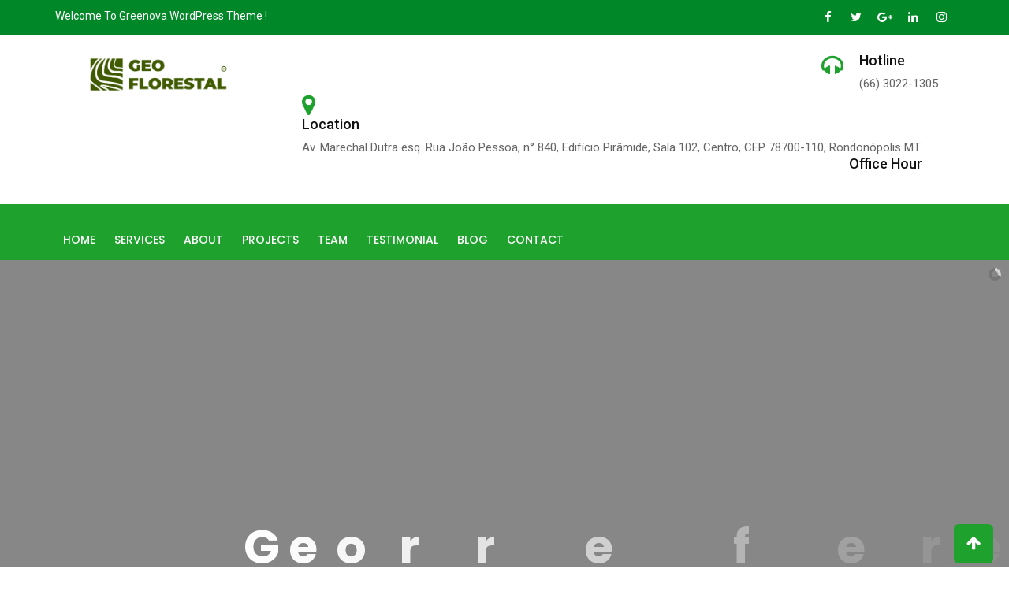

--- FILE ---
content_type: text/html; charset=UTF-8
request_url: https://geoflorestalmt.com.br/home-5-one-page/
body_size: 23739
content:
<!doctype html>
<html lang="pt-BR">
<head>
	<meta charset="UTF-8">
	<meta name="viewport" content="width=device-width, initial-scale=1.0">
	<meta http-equiv="X-UA-Compatible" content="IE=edge">
	<link rel="profile" href="http://gmpg.org/xfn/11">
	<link rel="pingback" href="https://geoflorestalmt.com.br/xmlrpc.php">
	<title>Home 5 ( One Page ) &#8211; Geo Florestal</title>
<meta name='robots' content='max-image-preview:large' />
<noscript><style>#preloader{display:none;}</style></noscript><link rel='dns-prefetch' href='//fonts.googleapis.com' />
<link rel='preconnect' href='https://fonts.gstatic.com' crossorigin />
<link rel="alternate" type="application/rss+xml" title="Feed para Geo Florestal &raquo;" href="https://geoflorestalmt.com.br/feed/" />
<script type="text/javascript">
/* <![CDATA[ */
window._wpemojiSettings = {"baseUrl":"https:\/\/s.w.org\/images\/core\/emoji\/14.0.0\/72x72\/","ext":".png","svgUrl":"https:\/\/s.w.org\/images\/core\/emoji\/14.0.0\/svg\/","svgExt":".svg","source":{"concatemoji":"https:\/\/geoflorestalmt.com.br\/wp-includes\/js\/wp-emoji-release.min.js?ver=6.4.7"}};
/*! This file is auto-generated */
!function(i,n){var o,s,e;function c(e){try{var t={supportTests:e,timestamp:(new Date).valueOf()};sessionStorage.setItem(o,JSON.stringify(t))}catch(e){}}function p(e,t,n){e.clearRect(0,0,e.canvas.width,e.canvas.height),e.fillText(t,0,0);var t=new Uint32Array(e.getImageData(0,0,e.canvas.width,e.canvas.height).data),r=(e.clearRect(0,0,e.canvas.width,e.canvas.height),e.fillText(n,0,0),new Uint32Array(e.getImageData(0,0,e.canvas.width,e.canvas.height).data));return t.every(function(e,t){return e===r[t]})}function u(e,t,n){switch(t){case"flag":return n(e,"\ud83c\udff3\ufe0f\u200d\u26a7\ufe0f","\ud83c\udff3\ufe0f\u200b\u26a7\ufe0f")?!1:!n(e,"\ud83c\uddfa\ud83c\uddf3","\ud83c\uddfa\u200b\ud83c\uddf3")&&!n(e,"\ud83c\udff4\udb40\udc67\udb40\udc62\udb40\udc65\udb40\udc6e\udb40\udc67\udb40\udc7f","\ud83c\udff4\u200b\udb40\udc67\u200b\udb40\udc62\u200b\udb40\udc65\u200b\udb40\udc6e\u200b\udb40\udc67\u200b\udb40\udc7f");case"emoji":return!n(e,"\ud83e\udef1\ud83c\udffb\u200d\ud83e\udef2\ud83c\udfff","\ud83e\udef1\ud83c\udffb\u200b\ud83e\udef2\ud83c\udfff")}return!1}function f(e,t,n){var r="undefined"!=typeof WorkerGlobalScope&&self instanceof WorkerGlobalScope?new OffscreenCanvas(300,150):i.createElement("canvas"),a=r.getContext("2d",{willReadFrequently:!0}),o=(a.textBaseline="top",a.font="600 32px Arial",{});return e.forEach(function(e){o[e]=t(a,e,n)}),o}function t(e){var t=i.createElement("script");t.src=e,t.defer=!0,i.head.appendChild(t)}"undefined"!=typeof Promise&&(o="wpEmojiSettingsSupports",s=["flag","emoji"],n.supports={everything:!0,everythingExceptFlag:!0},e=new Promise(function(e){i.addEventListener("DOMContentLoaded",e,{once:!0})}),new Promise(function(t){var n=function(){try{var e=JSON.parse(sessionStorage.getItem(o));if("object"==typeof e&&"number"==typeof e.timestamp&&(new Date).valueOf()<e.timestamp+604800&&"object"==typeof e.supportTests)return e.supportTests}catch(e){}return null}();if(!n){if("undefined"!=typeof Worker&&"undefined"!=typeof OffscreenCanvas&&"undefined"!=typeof URL&&URL.createObjectURL&&"undefined"!=typeof Blob)try{var e="postMessage("+f.toString()+"("+[JSON.stringify(s),u.toString(),p.toString()].join(",")+"));",r=new Blob([e],{type:"text/javascript"}),a=new Worker(URL.createObjectURL(r),{name:"wpTestEmojiSupports"});return void(a.onmessage=function(e){c(n=e.data),a.terminate(),t(n)})}catch(e){}c(n=f(s,u,p))}t(n)}).then(function(e){for(var t in e)n.supports[t]=e[t],n.supports.everything=n.supports.everything&&n.supports[t],"flag"!==t&&(n.supports.everythingExceptFlag=n.supports.everythingExceptFlag&&n.supports[t]);n.supports.everythingExceptFlag=n.supports.everythingExceptFlag&&!n.supports.flag,n.DOMReady=!1,n.readyCallback=function(){n.DOMReady=!0}}).then(function(){return e}).then(function(){var e;n.supports.everything||(n.readyCallback(),(e=n.source||{}).concatemoji?t(e.concatemoji):e.wpemoji&&e.twemoji&&(t(e.twemoji),t(e.wpemoji)))}))}((window,document),window._wpemojiSettings);
/* ]]> */
</script>
<link rel='stylesheet' id='rt-flaticon-finance-css' href='https://geoflorestalmt.com.br/wp-content/plugins/greenova-core/vc-flaticon/assets/flaticon-finance.min.css?ver=1.0' type='text/css' media='all' />
<link rel='stylesheet' id='rt-flaticon-sam-css' href='https://geoflorestalmt.com.br/wp-content/plugins/greenova-core/vc-flaticon/assets/flaticon-sam.min.css?ver=1.0' type='text/css' media='all' />
<link rel='stylesheet' id='rt-flaticon-green-css' href='https://geoflorestalmt.com.br/wp-content/plugins/greenova-core/vc-flaticon/assets/flaticon-green.min.css?ver=1.0' type='text/css' media='all' />
<link rel='stylesheet' id='rt-flaticon-green-2-css' href='https://geoflorestalmt.com.br/wp-content/plugins/greenova-core/vc-flaticon/assets/flaticon-green-2.min.css?ver=1.0' type='text/css' media='all' />
<link rel='stylesheet' id='rt-flaticon-custom-css' href='https://geoflorestalmt.com.br/wp-content/plugins/greenova-core/vc-flaticon/assets/flaticon-custom.min.css?ver=1.0' type='text/css' media='all' />
<link rel='stylesheet' id='layerslider-css' href='https://geoflorestalmt.com.br/wp-content/plugins/LayerSlider/static/layerslider/css/layerslider.css?ver=6.8.1' type='text/css' media='all' />
<style id='wp-emoji-styles-inline-css' type='text/css'>

	img.wp-smiley, img.emoji {
		display: inline !important;
		border: none !important;
		box-shadow: none !important;
		height: 1em !important;
		width: 1em !important;
		margin: 0 0.07em !important;
		vertical-align: -0.1em !important;
		background: none !important;
		padding: 0 !important;
	}
</style>
<link rel='stylesheet' id='wp-block-library-css' href='https://geoflorestalmt.com.br/wp-includes/css/dist/block-library/style.min.css?ver=6.4.7' type='text/css' media='all' />
<style id='classic-theme-styles-inline-css' type='text/css'>
/*! This file is auto-generated */
.wp-block-button__link{color:#fff;background-color:#32373c;border-radius:9999px;box-shadow:none;text-decoration:none;padding:calc(.667em + 2px) calc(1.333em + 2px);font-size:1.125em}.wp-block-file__button{background:#32373c;color:#fff;text-decoration:none}
</style>
<style id='global-styles-inline-css' type='text/css'>
body{--wp--preset--color--black: #000000;--wp--preset--color--cyan-bluish-gray: #abb8c3;--wp--preset--color--white: #ffffff;--wp--preset--color--pale-pink: #f78da7;--wp--preset--color--vivid-red: #cf2e2e;--wp--preset--color--luminous-vivid-orange: #ff6900;--wp--preset--color--luminous-vivid-amber: #fcb900;--wp--preset--color--light-green-cyan: #7bdcb5;--wp--preset--color--vivid-green-cyan: #00d084;--wp--preset--color--pale-cyan-blue: #8ed1fc;--wp--preset--color--vivid-cyan-blue: #0693e3;--wp--preset--color--vivid-purple: #9b51e0;--wp--preset--gradient--vivid-cyan-blue-to-vivid-purple: linear-gradient(135deg,rgba(6,147,227,1) 0%,rgb(155,81,224) 100%);--wp--preset--gradient--light-green-cyan-to-vivid-green-cyan: linear-gradient(135deg,rgb(122,220,180) 0%,rgb(0,208,130) 100%);--wp--preset--gradient--luminous-vivid-amber-to-luminous-vivid-orange: linear-gradient(135deg,rgba(252,185,0,1) 0%,rgba(255,105,0,1) 100%);--wp--preset--gradient--luminous-vivid-orange-to-vivid-red: linear-gradient(135deg,rgba(255,105,0,1) 0%,rgb(207,46,46) 100%);--wp--preset--gradient--very-light-gray-to-cyan-bluish-gray: linear-gradient(135deg,rgb(238,238,238) 0%,rgb(169,184,195) 100%);--wp--preset--gradient--cool-to-warm-spectrum: linear-gradient(135deg,rgb(74,234,220) 0%,rgb(151,120,209) 20%,rgb(207,42,186) 40%,rgb(238,44,130) 60%,rgb(251,105,98) 80%,rgb(254,248,76) 100%);--wp--preset--gradient--blush-light-purple: linear-gradient(135deg,rgb(255,206,236) 0%,rgb(152,150,240) 100%);--wp--preset--gradient--blush-bordeaux: linear-gradient(135deg,rgb(254,205,165) 0%,rgb(254,45,45) 50%,rgb(107,0,62) 100%);--wp--preset--gradient--luminous-dusk: linear-gradient(135deg,rgb(255,203,112) 0%,rgb(199,81,192) 50%,rgb(65,88,208) 100%);--wp--preset--gradient--pale-ocean: linear-gradient(135deg,rgb(255,245,203) 0%,rgb(182,227,212) 50%,rgb(51,167,181) 100%);--wp--preset--gradient--electric-grass: linear-gradient(135deg,rgb(202,248,128) 0%,rgb(113,206,126) 100%);--wp--preset--gradient--midnight: linear-gradient(135deg,rgb(2,3,129) 0%,rgb(40,116,252) 100%);--wp--preset--font-size--small: 13px;--wp--preset--font-size--medium: 20px;--wp--preset--font-size--large: 36px;--wp--preset--font-size--x-large: 42px;--wp--preset--spacing--20: 0.44rem;--wp--preset--spacing--30: 0.67rem;--wp--preset--spacing--40: 1rem;--wp--preset--spacing--50: 1.5rem;--wp--preset--spacing--60: 2.25rem;--wp--preset--spacing--70: 3.38rem;--wp--preset--spacing--80: 5.06rem;--wp--preset--shadow--natural: 6px 6px 9px rgba(0, 0, 0, 0.2);--wp--preset--shadow--deep: 12px 12px 50px rgba(0, 0, 0, 0.4);--wp--preset--shadow--sharp: 6px 6px 0px rgba(0, 0, 0, 0.2);--wp--preset--shadow--outlined: 6px 6px 0px -3px rgba(255, 255, 255, 1), 6px 6px rgba(0, 0, 0, 1);--wp--preset--shadow--crisp: 6px 6px 0px rgba(0, 0, 0, 1);}:where(.is-layout-flex){gap: 0.5em;}:where(.is-layout-grid){gap: 0.5em;}body .is-layout-flow > .alignleft{float: left;margin-inline-start: 0;margin-inline-end: 2em;}body .is-layout-flow > .alignright{float: right;margin-inline-start: 2em;margin-inline-end: 0;}body .is-layout-flow > .aligncenter{margin-left: auto !important;margin-right: auto !important;}body .is-layout-constrained > .alignleft{float: left;margin-inline-start: 0;margin-inline-end: 2em;}body .is-layout-constrained > .alignright{float: right;margin-inline-start: 2em;margin-inline-end: 0;}body .is-layout-constrained > .aligncenter{margin-left: auto !important;margin-right: auto !important;}body .is-layout-constrained > :where(:not(.alignleft):not(.alignright):not(.alignfull)){max-width: var(--wp--style--global--content-size);margin-left: auto !important;margin-right: auto !important;}body .is-layout-constrained > .alignwide{max-width: var(--wp--style--global--wide-size);}body .is-layout-flex{display: flex;}body .is-layout-flex{flex-wrap: wrap;align-items: center;}body .is-layout-flex > *{margin: 0;}body .is-layout-grid{display: grid;}body .is-layout-grid > *{margin: 0;}:where(.wp-block-columns.is-layout-flex){gap: 2em;}:where(.wp-block-columns.is-layout-grid){gap: 2em;}:where(.wp-block-post-template.is-layout-flex){gap: 1.25em;}:where(.wp-block-post-template.is-layout-grid){gap: 1.25em;}.has-black-color{color: var(--wp--preset--color--black) !important;}.has-cyan-bluish-gray-color{color: var(--wp--preset--color--cyan-bluish-gray) !important;}.has-white-color{color: var(--wp--preset--color--white) !important;}.has-pale-pink-color{color: var(--wp--preset--color--pale-pink) !important;}.has-vivid-red-color{color: var(--wp--preset--color--vivid-red) !important;}.has-luminous-vivid-orange-color{color: var(--wp--preset--color--luminous-vivid-orange) !important;}.has-luminous-vivid-amber-color{color: var(--wp--preset--color--luminous-vivid-amber) !important;}.has-light-green-cyan-color{color: var(--wp--preset--color--light-green-cyan) !important;}.has-vivid-green-cyan-color{color: var(--wp--preset--color--vivid-green-cyan) !important;}.has-pale-cyan-blue-color{color: var(--wp--preset--color--pale-cyan-blue) !important;}.has-vivid-cyan-blue-color{color: var(--wp--preset--color--vivid-cyan-blue) !important;}.has-vivid-purple-color{color: var(--wp--preset--color--vivid-purple) !important;}.has-black-background-color{background-color: var(--wp--preset--color--black) !important;}.has-cyan-bluish-gray-background-color{background-color: var(--wp--preset--color--cyan-bluish-gray) !important;}.has-white-background-color{background-color: var(--wp--preset--color--white) !important;}.has-pale-pink-background-color{background-color: var(--wp--preset--color--pale-pink) !important;}.has-vivid-red-background-color{background-color: var(--wp--preset--color--vivid-red) !important;}.has-luminous-vivid-orange-background-color{background-color: var(--wp--preset--color--luminous-vivid-orange) !important;}.has-luminous-vivid-amber-background-color{background-color: var(--wp--preset--color--luminous-vivid-amber) !important;}.has-light-green-cyan-background-color{background-color: var(--wp--preset--color--light-green-cyan) !important;}.has-vivid-green-cyan-background-color{background-color: var(--wp--preset--color--vivid-green-cyan) !important;}.has-pale-cyan-blue-background-color{background-color: var(--wp--preset--color--pale-cyan-blue) !important;}.has-vivid-cyan-blue-background-color{background-color: var(--wp--preset--color--vivid-cyan-blue) !important;}.has-vivid-purple-background-color{background-color: var(--wp--preset--color--vivid-purple) !important;}.has-black-border-color{border-color: var(--wp--preset--color--black) !important;}.has-cyan-bluish-gray-border-color{border-color: var(--wp--preset--color--cyan-bluish-gray) !important;}.has-white-border-color{border-color: var(--wp--preset--color--white) !important;}.has-pale-pink-border-color{border-color: var(--wp--preset--color--pale-pink) !important;}.has-vivid-red-border-color{border-color: var(--wp--preset--color--vivid-red) !important;}.has-luminous-vivid-orange-border-color{border-color: var(--wp--preset--color--luminous-vivid-orange) !important;}.has-luminous-vivid-amber-border-color{border-color: var(--wp--preset--color--luminous-vivid-amber) !important;}.has-light-green-cyan-border-color{border-color: var(--wp--preset--color--light-green-cyan) !important;}.has-vivid-green-cyan-border-color{border-color: var(--wp--preset--color--vivid-green-cyan) !important;}.has-pale-cyan-blue-border-color{border-color: var(--wp--preset--color--pale-cyan-blue) !important;}.has-vivid-cyan-blue-border-color{border-color: var(--wp--preset--color--vivid-cyan-blue) !important;}.has-vivid-purple-border-color{border-color: var(--wp--preset--color--vivid-purple) !important;}.has-vivid-cyan-blue-to-vivid-purple-gradient-background{background: var(--wp--preset--gradient--vivid-cyan-blue-to-vivid-purple) !important;}.has-light-green-cyan-to-vivid-green-cyan-gradient-background{background: var(--wp--preset--gradient--light-green-cyan-to-vivid-green-cyan) !important;}.has-luminous-vivid-amber-to-luminous-vivid-orange-gradient-background{background: var(--wp--preset--gradient--luminous-vivid-amber-to-luminous-vivid-orange) !important;}.has-luminous-vivid-orange-to-vivid-red-gradient-background{background: var(--wp--preset--gradient--luminous-vivid-orange-to-vivid-red) !important;}.has-very-light-gray-to-cyan-bluish-gray-gradient-background{background: var(--wp--preset--gradient--very-light-gray-to-cyan-bluish-gray) !important;}.has-cool-to-warm-spectrum-gradient-background{background: var(--wp--preset--gradient--cool-to-warm-spectrum) !important;}.has-blush-light-purple-gradient-background{background: var(--wp--preset--gradient--blush-light-purple) !important;}.has-blush-bordeaux-gradient-background{background: var(--wp--preset--gradient--blush-bordeaux) !important;}.has-luminous-dusk-gradient-background{background: var(--wp--preset--gradient--luminous-dusk) !important;}.has-pale-ocean-gradient-background{background: var(--wp--preset--gradient--pale-ocean) !important;}.has-electric-grass-gradient-background{background: var(--wp--preset--gradient--electric-grass) !important;}.has-midnight-gradient-background{background: var(--wp--preset--gradient--midnight) !important;}.has-small-font-size{font-size: var(--wp--preset--font-size--small) !important;}.has-medium-font-size{font-size: var(--wp--preset--font-size--medium) !important;}.has-large-font-size{font-size: var(--wp--preset--font-size--large) !important;}.has-x-large-font-size{font-size: var(--wp--preset--font-size--x-large) !important;}
.wp-block-navigation a:where(:not(.wp-element-button)){color: inherit;}
:where(.wp-block-post-template.is-layout-flex){gap: 1.25em;}:where(.wp-block-post-template.is-layout-grid){gap: 1.25em;}
:where(.wp-block-columns.is-layout-flex){gap: 2em;}:where(.wp-block-columns.is-layout-grid){gap: 2em;}
.wp-block-pullquote{font-size: 1.5em;line-height: 1.6;}
</style>
<link rel='stylesheet' id='contact-form-7-css' href='https://geoflorestalmt.com.br/wp-content/plugins/contact-form-7/includes/css/styles.css?ver=5.1.1' type='text/css' media='all' />
<link rel='stylesheet' id='rt-wls-css' href='https://geoflorestalmt.com.br/wp-content/plugins/wp-logo-showcase/assets/css/wplogoshowcase.css?ver=2.4' type='text/css' media='all' />
<link rel='stylesheet' id='js_composer_front-css' href='https://geoflorestalmt.com.br/wp-content/plugins/js_composer/assets/css/js_composer.min.css?ver=5.7' type='text/css' media='all' />
<link rel='stylesheet' id='greenova-gfonts-css' href='//fonts.googleapis.com/css?family=Poppins%3A400%2C500%2C600%2C700%7CRoboto%3A400%2C500%2C700&#038;ver=1.3.4' type='text/css' media='all' />
<link rel='stylesheet' id='bootstrap-css' href='https://geoflorestalmt.com.br/wp-content/themes/geo-florestal/assets/css/bootstrap.min.css?ver=1.3.4' type='text/css' media='all' />
<link rel='stylesheet' id='font-awesome-css' href='https://geoflorestalmt.com.br/wp-content/plugins/js_composer/assets/lib/bower/font-awesome/css/font-awesome.min.css?ver=5.7' type='text/css' media='all' />
<link rel='stylesheet' id='select2-css' href='https://geoflorestalmt.com.br/wp-content/themes/geo-florestal/assets/css/select2.min.css?ver=1.3.4' type='text/css' media='all' />
<link rel='stylesheet' id='meanmenu-css' href='https://geoflorestalmt.com.br/wp-content/themes/geo-florestal/assets/css/meanmenu.css?ver=1.3.4' type='text/css' media='all' />
<link rel='stylesheet' id='greenova-default-css' href='https://geoflorestalmt.com.br/wp-content/themes/geo-florestal/assets/css/default.css?ver=1.3.4' type='text/css' media='all' />
<link rel='stylesheet' id='greenova-vc-css' href='https://geoflorestalmt.com.br/wp-content/themes/geo-florestal/assets/css/vc.css?ver=1.3.4' type='text/css' media='all' />
<link rel='stylesheet' id='greenova-style-css' href='https://geoflorestalmt.com.br/wp-content/themes/geo-florestal/assets/css/style.css?ver=1.3.4' type='text/css' media='all' />
<style id='greenova-style-inline-css' type='text/css'>
	.entry-banner {
					background: url(https://geoflorestalmt.com.br/wp-content/themes/geo-florestal/assets/img/banner.jpg) no-repeat scroll center center / cover;
			}
	.content-area {
		padding-top: 0px; 
		padding-bottom: 0px;
	}
	
</style>
<link rel="preload" as="style" href="https://fonts.googleapis.com/css?family=Poppins:500,400,700%7CRoboto:400&#038;display=swap&#038;ver=1681754245" /><link rel="stylesheet" href="https://fonts.googleapis.com/css?family=Poppins:500,400,700%7CRoboto:400&#038;display=swap&#038;ver=1681754245" media="print" onload="this.media='all'"><noscript><link rel="stylesheet" href="https://fonts.googleapis.com/css?family=Poppins:500,400,700%7CRoboto:400&#038;display=swap&#038;ver=1681754245" /></noscript><link rel='stylesheet' id='generated-style-css' href='https://geoflorestalmt.com.br/wp-content/themes/geo-florestal/assets/css/generated-style.css?ver=1.3.4' type='text/css' media='all' />
<script type="text/javascript" id="layerslider-greensock-js-extra">
/* <![CDATA[ */
var LS_Meta = {"v":"6.8.1"};
/* ]]> */
</script>
<script type="text/javascript" src="https://geoflorestalmt.com.br/wp-content/plugins/LayerSlider/static/layerslider/js/greensock.js?ver=1.19.0" id="layerslider-greensock-js"></script>
<script type="text/javascript" src="https://geoflorestalmt.com.br/wp-includes/js/jquery/jquery.min.js?ver=3.7.1" id="jquery-core-js"></script>
<script type="text/javascript" src="https://geoflorestalmt.com.br/wp-includes/js/jquery/jquery-migrate.min.js?ver=3.4.1" id="jquery-migrate-js"></script>
<script type="text/javascript" src="https://geoflorestalmt.com.br/wp-content/plugins/LayerSlider/static/layerslider/js/layerslider.kreaturamedia.jquery.js?ver=6.8.1" id="layerslider-js"></script>
<script type="text/javascript" src="https://geoflorestalmt.com.br/wp-content/plugins/LayerSlider/static/layerslider/js/layerslider.transitions.js?ver=6.8.1" id="layerslider-transitions-js"></script>
<meta name="generator" content="Powered by LayerSlider 6.8.1 - Multi-Purpose, Responsive, Parallax, Mobile-Friendly Slider Plugin for WordPress." />
<!-- LayerSlider updates and docs at: https://layerslider.kreaturamedia.com -->
<link rel="https://api.w.org/" href="https://geoflorestalmt.com.br/wp-json/" /><link rel="alternate" type="application/json" href="https://geoflorestalmt.com.br/wp-json/wp/v2/pages/3914" /><link rel="EditURI" type="application/rsd+xml" title="RSD" href="https://geoflorestalmt.com.br/xmlrpc.php?rsd" />
<meta name="generator" content="WordPress 6.4.7" />
<link rel="canonical" href="https://geoflorestalmt.com.br/home-5-one-page/" />
<link rel='shortlink' href='https://geoflorestalmt.com.br/?p=3914' />
<link rel="alternate" type="application/json+oembed" href="https://geoflorestalmt.com.br/wp-json/oembed/1.0/embed?url=https%3A%2F%2Fgeoflorestalmt.com.br%2Fhome-5-one-page%2F" />
<link rel="alternate" type="text/xml+oembed" href="https://geoflorestalmt.com.br/wp-json/oembed/1.0/embed?url=https%3A%2F%2Fgeoflorestalmt.com.br%2Fhome-5-one-page%2F&#038;format=xml" />
<meta name="framework" content="Redux 4.1.29" /><meta name="generator" content="Powered by WPBakery Page Builder - drag and drop page builder for WordPress."/>
<!--[if lte IE 9]><link rel="stylesheet" type="text/css" href="https://geoflorestalmt.com.br/wp-content/plugins/js_composer/assets/css/vc_lte_ie9.min.css" media="screen"><![endif]--><link rel="icon" href="https://geoflorestalmt.com.br/wp-content/uploads/2023/04/cropped-WhatsApp-Image-2023-04-17-at-1.37.13-PM-32x32.jpeg" sizes="32x32" />
<link rel="icon" href="https://geoflorestalmt.com.br/wp-content/uploads/2023/04/cropped-WhatsApp-Image-2023-04-17-at-1.37.13-PM-192x192.jpeg" sizes="192x192" />
<link rel="apple-touch-icon" href="https://geoflorestalmt.com.br/wp-content/uploads/2023/04/cropped-WhatsApp-Image-2023-04-17-at-1.37.13-PM-180x180.jpeg" />
<meta name="msapplication-TileImage" content="https://geoflorestalmt.com.br/wp-content/uploads/2023/04/cropped-WhatsApp-Image-2023-04-17-at-1.37.13-PM-270x270.jpeg" />
		<style type="text/css" id="wp-custom-css">
			.header-style-5.trheader ul.header-address li .address a{ text-transform: none !important;}

.rt-info-text-6 .service-box h3 {
	font-size:20px !important;
}
.home2-about-sec .overlap-box-ho7 { padding: 37px 70px 72px 86px !important; }
.fa-3x {
    font-size: 3em;
    text-align: center !important;
    padding: 20px 0 0px 0;
}
.site-header .main-navigation nav ul li a{padding:10px !important;}

@media(min-width:1330px) {
.site-header .main-navigation nav ul li a{padding: 12px 15px 39px !important;}
}
#tophead .tophead-contact a{color:#FFF;}
.fa-clock-o{ display:none;}


@media(max-width:1380px) {
	.site-header .main-navigation nav ul li a{ font-size:14px;}
}

@media(max-width:1030px) {
	.site-header .main-navigation nav ul li a{ font-size:12px !important;}
	.fa-3x {
    font-size: 1.5em !important;
	}
	.site-header .main-navigation nav ul li{padding:5px !important;}
	
	.site-header .main-navigation nav ul li a {
		padding:5px !important;
	}
}		</style>
		<style type="text/css" data-type="vc_shortcodes-custom-css">.vc_custom_1539601888025{background-color: #1fa12e !important;}.vc_custom_1539604565340{padding-top: 120px !important;padding-bottom: 120px !important;background-color: #f2f2f2 !important;}.vc_custom_1539604670403{background: #1fa12e url(http://geoflorestalmt.com.br/wp-content/uploads/2018/07/section_14.jpg?id=2973) !important;background-position: 0 0 !important;background-repeat: no-repeat !important;}.vc_custom_1539604711706{padding-top: 113px !important;padding-bottom: 90px !important;}.vc_custom_1539602411167{padding-top: 150px !important;padding-bottom: 120px !important;}.vc_custom_1539604760677{padding-top: 115px !important;padding-bottom: 95px !important;background-color: #f2f2f2 !important;}.vc_custom_1539604839584{padding-top: 113px !important;padding-bottom: 105px !important;background-position: center;background-repeat: no-repeat !important;background-size: cover !important;}.vc_custom_1539604882343{padding-top: 115px !important;padding-bottom: 105px !important;background-color: #f2f2f2 !important;}.vc_custom_1539605107775{background-color: #1fa12e !important;}.vc_custom_1539258065694{padding-top: 50px !important;padding-bottom: 50px !important;}.vc_custom_1539243737186{padding-top: 52px !important;padding-bottom: 52px !important;}.vc_custom_1539247989873{padding-bottom: 60px !important;}.vc_custom_1539248359551{padding-right: 13px !important;padding-left: 13px !important;}.vc_custom_1539248387933{padding-right: 13px !important;padding-left: 13px !important;}.vc_custom_1539262772194{padding-top: 2px !important;padding-right: 2px !important;padding-bottom: 2px !important;padding-left: 2px !important;}.vc_custom_1539262779421{padding-top: 2px !important;padding-right: 2px !important;padding-bottom: 2px !important;padding-left: 2px !important;}.vc_custom_1539262786661{padding-top: 2px !important;padding-right: 2px !important;padding-bottom: 2px !important;padding-left: 2px !important;}.vc_custom_1539262794861{padding-top: 2px !important;padding-right: 2px !important;padding-bottom: 2px !important;padding-left: 2px !important;}.vc_custom_1539262856748{padding-top: 2px !important;padding-right: 2px !important;padding-bottom: 2px !important;padding-left: 2px !important;}.vc_custom_1539262868058{padding-top: 2px !important;padding-right: 2px !important;padding-bottom: 2px !important;padding-left: 2px !important;}.vc_custom_1539262890748{padding-top: 2px !important;padding-right: 2px !important;padding-bottom: 2px !important;padding-left: 2px !important;}.vc_custom_1539262886082{padding-top: 2px !important;padding-right: 2px !important;padding-bottom: 2px !important;padding-left: 2px !important;}.vc_custom_1539260497845{background-color: #1fa12e !important;}.vc_custom_1539260923981{padding-bottom: 20px !important;}.vc_custom_1539252158136{padding-bottom: 40px !important;}.vc_custom_1539602335264{padding-bottom: 30px !important;}.vc_custom_1539602341729{padding-bottom: 30px !important;}.vc_custom_1539602347864{padding-bottom: 30px !important;}.vc_custom_1539602354759{padding-bottom: 30px !important;}.vc_custom_1539254450749{padding-bottom: 60px !important;}.vc_custom_1539602150807{background-color: #1fa12e !important;}.vc_custom_1539600305914{padding-bottom: 15px !important;}.vc_custom_1539257972680{padding-bottom: 55px !important;}.vc_custom_1539605377738{padding-bottom: 20px !important;}</style><noscript><style type="text/css"> .wpb_animate_when_almost_visible { opacity: 1; }</style></noscript></head>
<body class="page-template-default page page-id-3914 wls_chrome wls_osx header-style-11 has-topbar topbar-style-6 no-sidebar right-sidebar wpb-js-composer js-comp-ver-5.7 vc_responsive">
	<div id="preloader" style="background-image:url(http://geoflorestalmt.com.br/wp-content/themes/greenova/assets/img/preloader.gif);"></div>	<div id="page" class="site">
		<a class="skip-link screen-reader-text" href="#content">Skip to content</a>
		<header id="masthead" class="site-header">
			<div id="header-11" class="header-area header-fixed ">
							
				<div id="tophead" class="header-top-bar align-items-center">
	<div class="container">
		<div class="row">
			<div class="col-sm-12">
				<div class="tophead-contact">
					<ul>
													<li>Welcome To Greenova WordPress Theme !</li>
											</ul>
				</div>
				<div class="tophead-right">
											<ul class="tophead-social">
															<li><a target="_blank" href="https://www.facebook.com/GeoFlorestal.MT/"><i class="fa fa-facebook"></i></a></li>
															<li><a target="_blank" href="#"><i class="fa fa-twitter"></i></a></li>
															<li><a target="_blank" href="#"><i class="fa fa-google-plus"></i></a></li>
															<li><a target="_blank" href="#"><i class="fa fa-linkedin"></i></a></li>
															<li><a target="_blank" href="#"><i class="fa fa-instagram"></i></a></li>
												
						</ul>						
									</div>
				<div class="clear"></div>
			</div>
		</div>
	</div>
</div>				<div class="container masthead-container" id="sticker">
	<div class="row header-firstrow">
		<div class="col-sm-3 col-xs-12">
			<div class="site-branding">
				<a class="dark-logo" href="https://geoflorestalmt.com.br/"><img src="http://geoflorestalmt.com.br/wp-content/uploads/2023/04/Horizontal-04geo0.png" alt="Geo Florestal"></a>
				<a class="light-logo" href="https://geoflorestalmt.com.br/"><img src="http://geoflorestalmt.com.br/wp-content/uploads/2023/04/Horizontal-04geo3br.png" alt="Geo Florestal"></a>
			</div>
		</div>
		<div class="col-sm-9 col-xs-12">
			<ul class="header-address">
								<li>
					<div class="icon-left">
					<i class="fa fa-headphones" aria-hidden="true"></i>
					</div>
					<div class="address"><span>Hotline</span><a href="tel:(66) 3022-1305">(66) 3022-1305</a></div>
				</li>
												<li>
					<div class="icon-left">
					<i class="fa fa-map-marker" aria-hidden="true"></i>
					</div>
					<div class="address"><span>Location</span>Av. Marechal Dutra esq. Rua João Pessoa, n° 840, Edifício Pirâmide, Sala 102, Centro, CEP 78700-110, Rondonópolis MT</div>
				</li>
												<li>
					<div class="icon-left">
					<i class="fa fa-clock-o" aria-hidden="true"></i>
					</div>
					<div class="address"><span>Office Hour</span>&nbsp;</div>
				</li>
							</ul>
		</div>
	</div>
</div>
<div class="full-menu">
	<div class="container masthead-container">
		<div id="site-navigation" class="main-navigation">
			<div class="nav-area clearfix">
				<nav class="menu-home-5-onepage-container"><ul id="menu-home-5-onepage" class="menu"><li id="menu-item-3916" class="menu-item menu-item-type-post_type menu-item-object-page menu-item-3916"><a href="https://geoflorestalmt.com.br/home-1/">Home</a></li>
<li id="menu-item-3918" class="menu-item menu-item-type-custom menu-item-object-custom menu-item-3918"><a href="#sec-services">Services</a></li>
<li id="menu-item-3920" class="menu-item menu-item-type-custom menu-item-object-custom menu-item-3920"><a href="#sec-about">About</a></li>
<li id="menu-item-3921" class="menu-item menu-item-type-custom menu-item-object-custom menu-item-3921"><a href="#sec-projects">Projects</a></li>
<li id="menu-item-3922" class="menu-item menu-item-type-custom menu-item-object-custom menu-item-3922"><a href="#sec-team">Team</a></li>
<li id="menu-item-3923" class="menu-item menu-item-type-custom menu-item-object-custom menu-item-3923"><a href="#sec-testimonial">Testimonial</a></li>
<li id="menu-item-3924" class="menu-item menu-item-type-custom menu-item-object-custom menu-item-3924"><a href="#sec-blog">Blog</a></li>
<li id="menu-item-3928" class="menu-item menu-item-type-custom menu-item-object-custom menu-item-3928"><a href="#sec-contact">Contact</a></li>
</ul></nav>				
											</div>
		</div>
	</div>
</div>			</div>			
		</header>
		<div id="meanmenu"></div>
		<div id="header-area-space"></div>
		<div id="content" class="site-content">
			<div id="primary" class="content-area">
	<div class="container">
		<div class="row">
						<div class="col-sm-12 col-xs-12">
				<main id="main" class="site-main">
										
						<article id="post-3914" class="post-3914 page type-page status-publish hentry">
    	<div class="entry-content">
        <div class="vc_row wpb_row vc_row-fluid"><div class="wpb_column vc_column_container vc_col-sm-12"><div class="vc_column-inner"><div class="wpb_wrapper"><div class="wpb_layerslider_element wpb_content_element"><script type="text/javascript">var lsjQuery = jQuery;lsjQuery(document).ready(function() {
if(typeof lsjQuery.fn.layerSlider == "undefined") {
if( window._layerSlider && window._layerSlider.showNotice) { 
window._layerSlider.showNotice('layerslider_9','jquery');
}
} else {
lsjQuery("#layerslider_9").layerSlider({createdWith: '6.6.4', sliderVersion: '6.8.1', type: 'fullwidth', skin: 'v6', navStartStop: false, navButtons: false, skinsPath: 'https://geoflorestalmt.com.br/wp-content/plugins/LayerSlider/static/layerslider/skins/'});
}
});
</script><div id="layerslider_9" class="ls-wp-container fitvidsignore" style="width:1280px;height:800px;margin:0 auto;margin-bottom: 0px;"><div class="ls-slide" data-ls="duration:6000;transition2d:5;timeshift:-1000;kenburnszoom:in;kenburnsscale:1.07;parallaxevent:scroll;"><img loading="lazy" decoding="async" width="1280" height="740" src="https://geoflorestalmt.com.br/wp-content/uploads/2019/04/GEOO.jpg" class="ls-bg" alt="" srcset="https://geoflorestalmt.com.br/wp-content/uploads/2019/04/GEOO.jpg 1280w, https://geoflorestalmt.com.br/wp-content/uploads/2019/04/GEOO-300x173.jpg 300w, https://geoflorestalmt.com.br/wp-content/uploads/2019/04/GEOO-768x444.jpg 768w, https://geoflorestalmt.com.br/wp-content/uploads/2019/04/GEOO-1024x592.jpg 1024w, https://geoflorestalmt.com.br/wp-content/uploads/2019/04/GEOO-600x347.jpg 600w" sizes="(max-width: 1280px) 100vw, 1280px" /><div style="top:0px;left:0px;width:100%;height:100%;background:rgba(0, 0, 0, 0.47);" class="ls-l" data-ls="position:fixed;"></div><p style="top:330px;left:50%;text-align:center;font-weight:700;font-size:60px;font-family:Poppins;color:#ffffff;line-height:68px;" class="ls-l ls-hide-tablet ls-hide-phone" data-ls="texttransitionin:true;texttypein:chars_asc;textoffsetxin:100lw;">Georreferenciamento</p><p style="top:330px;left:50%;text-align:center;font-weight:700;font-size:60px;font-family:Poppins;color:#ffffff;line-height:60px;" class="ls-l ls-hide-desktop ls-hide-phone" data-ls="texttransitionin:true;texttypein:chars_asc;textoffsetxin:100lw;">Georreferenciamento</p><p style="top:280px;left:50%;text-align:center;font-weight:700;font-family:Poppins;color:#ffffff;font-size:100px;line-height:130px;" class="ls-l ls-hide-desktop ls-hide-tablet" data-ls="texttransitionin:true;texttypein:chars_asc;textoffsetxin:100lw;">Georreferenciamento</p><p style="top:430px;left:50%;text-align:center;font-size:20px;color:#ffffff;line-height:28px;" class="ls-l ls-hide-tablet ls-hide-phone" data-ls="offsetxin:-100lw;durationin:2000;delayin:2000;clipin:0 100% 0 0;minfontsize:20;">Precisão e responsabildade na regularização do seu imóvel rural</p><p style="top:420px;left:50%;text-align:center;font-size:24px;color:#ffffff;" class="ls-l ls-hide-desktop ls-hide-phone" data-ls="offsetxin:-100lw;durationin:2000;delayin:2000;clipin:0 100% 0 0;">Precisão e responsabildade na regularização do seu imóvel rural</p><div style="top:510px;left:50%;text-align:center;font-size:18px;" class="ls-l ls-hide-tablet ls-hide-phone" data-ls="offsetyin:100lh;durationin:2000;delayin:3000;"><a href="http://geoflorestalmt.com.br/nossos-servicos/" class="slider-dark-button"><span>Saiba Mais</span></a>
</div><div style="top:510px;left:48%;text-align:center;font-size:18px;" class="ls-l ls-hide-desktop ls-hide-phone" data-ls="offsetyin:100lh;durationin:2000;delayin:3000;"><a href="#" class="slider-dark-button"><span>Saiba Mais</span></a>
</div><div style="top:450px;left:50%;text-align:center;font-size:18px;" class="ls-l ls-hide-desktop ls-hide-tablet" data-ls="offsetyin:100lh;durationin:2000;delayin:3000;"><a href="#" class="slider-dark-button"><span>Conheça</span></a>
</div></div><div class="ls-slide" data-ls="duration:6000;transition2d:5;timeshift:-1000;kenburnszoom:in;kenburnsscale:1.07;parallaxevent:scroll;"><img loading="lazy" decoding="async" width="4000" height="3000" src="https://geoflorestalmt.com.br/wp-content/uploads/2019/05/SIMCAR.jpg" class="ls-bg" alt="" srcset="https://geoflorestalmt.com.br/wp-content/uploads/2019/05/SIMCAR.jpg 4000w, https://geoflorestalmt.com.br/wp-content/uploads/2019/05/SIMCAR-300x225.jpg 300w, https://geoflorestalmt.com.br/wp-content/uploads/2019/05/SIMCAR-768x576.jpg 768w, https://geoflorestalmt.com.br/wp-content/uploads/2019/05/SIMCAR-1024x768.jpg 1024w" sizes="(max-width: 4000px) 100vw, 4000px" /><div style="top:0px;left:0px;width:100%;height:100%;background:rgba(0, 0, 0, 0.47);" class="ls-l" data-ls="position:fixed;"></div><p style="top:330px;left:50%;text-align:center;font-weight:700;font-size:60px;font-family:Poppins;color:#ffffff;line-height:68px;" class="ls-l ls-hide-tablet ls-hide-phone" data-ls="texttransitionin:true;texttypein:chars_asc;textoffsetxin:100lw;">SIMCAR</p><p style="top:330px;left:50%;text-align:center;font-weight:700;font-size:60px;font-family:Poppins;color:#ffffff;line-height:60px;" class="ls-l ls-hide-desktop ls-hide-phone" data-ls="texttransitionin:true;texttypein:chars_asc;textoffsetxin:100lw;">Georreferenciamento</p><p style="top:280px;left:50%;text-align:center;font-weight:700;font-family:Poppins;color:#ffffff;font-size:100px;line-height:130px;" class="ls-l ls-hide-desktop ls-hide-tablet" data-ls="texttransitionin:true;texttypein:chars_asc;textoffsetxin:100lw;">Georreferenciamento</p><p style="top:430px;left:50%;text-align:center;font-size:20px;color:#ffffff;line-height:28px;" class="ls-l ls-hide-tablet ls-hide-phone" data-ls="offsetxin:-100lw;durationin:2000;delayin:2000;clipin:0 100% 0 0;minfontsize:20;">Somos Especialistas no Sistema Mato-grossense do Cadastro Ambiental Rural</p><p style="top:420px;left:50%;text-align:center;font-size:24px;color:#ffffff;" class="ls-l ls-hide-desktop ls-hide-phone" data-ls="offsetxin:-100lw;durationin:2000;delayin:2000;clipin:0 100% 0 0;">Precisão e responsabildade na regularização do seu imóvel rural</p><div style="top:510px;left:50%;text-align:center;font-size:18px;" class="ls-l ls-hide-tablet ls-hide-phone" data-ls="offsetyin:100lh;durationin:2000;delayin:3000;"><a href="http://geoflorestalmt.com.br/nossos-servicos/" class="slider-dark-button"><span>Saiba Mais</span></a>
</div><div style="top:510px;left:48%;text-align:center;font-size:18px;" class="ls-l ls-hide-desktop ls-hide-phone" data-ls="offsetyin:100lh;durationin:2000;delayin:3000;"><a href="#" class="slider-dark-button"><span>Saiba Mais</span></a>
</div><div style="top:450px;left:50%;text-align:center;font-size:18px;" class="ls-l ls-hide-desktop ls-hide-tablet" data-ls="offsetyin:100lh;durationin:2000;delayin:3000;"><a href="#" class="slider-dark-button"><span>Conheça</span></a>
</div></div><div class="ls-slide" data-ls="duration:6000;transition2d:5;timeshift:-1000;kenburnszoom:in;kenburnsscale:1.07;parallaxevent:scroll;"><img loading="lazy" decoding="async" width="2000" height="1500" src="https://geoflorestalmt.com.br/wp-content/uploads/2019/04/novão.jpg" class="ls-bg" alt="" srcset="https://geoflorestalmt.com.br/wp-content/uploads/2019/04/novão.jpg 2000w, https://geoflorestalmt.com.br/wp-content/uploads/2019/04/novão-300x225.jpg 300w, https://geoflorestalmt.com.br/wp-content/uploads/2019/04/novão-768x576.jpg 768w, https://geoflorestalmt.com.br/wp-content/uploads/2019/04/novão-1024x768.jpg 1024w" sizes="(max-width: 2000px) 100vw, 2000px" /><div style="top:0px;left:0px;width:100%;height:100%;background:rgba(0, 0, 0, 0.47);" class="ls-l" data-ls="position:fixed;"></div><p style="top:330px;left:50%;text-align:center;font-weight:700;font-size:60px;font-family:Poppins;color:#ffffff;line-height:68px;" class="ls-l ls-hide-tablet ls-hide-phone" data-ls="texttransitionin:true;texttypein:chars_asc;textoffsetxin:100lw;">PRAD</p><p style="top:330px;left:50%;text-align:center;font-weight:700;font-size:60px;font-family:Poppins;color:#ffffff;line-height:60px;" class="ls-l ls-hide-desktop ls-hide-phone" data-ls="texttransitionin:true;texttypein:chars_asc;textoffsetxin:100lw;">Georreferenciamento</p><p style="top:280px;left:50%;text-align:center;font-weight:700;font-family:Poppins;color:#ffffff;font-size:100px;line-height:130px;" class="ls-l ls-hide-desktop ls-hide-tablet" data-ls="texttransitionin:true;texttypein:chars_asc;textoffsetxin:100lw;">Georreferenciamento</p><p style="top:430px;left:50%;text-align:center;font-size:20px;color:#ffffff;line-height:28px;" class="ls-l ls-hide-tablet ls-hide-phone" data-ls="offsetxin:-100lw;durationin:2000;delayin:2000;clipin:0 100% 0 0;minfontsize:20;">Conheça nossas soluções para o Plano de Recuperação de Área Degradada</p><p style="top:420px;left:50%;text-align:center;font-size:24px;color:#ffffff;" class="ls-l ls-hide-desktop ls-hide-phone" data-ls="offsetxin:-100lw;durationin:2000;delayin:2000;clipin:0 100% 0 0;">Precisão e responsabildade na regularização do seu imóvel rural</p><div style="top:510px;left:50%;text-align:center;font-size:18px;" class="ls-l ls-hide-tablet ls-hide-phone" data-ls="offsetyin:100lh;durationin:2000;delayin:3000;"><a href="http://geoflorestalmt.com.br/nossos-servicos/" class="slider-dark-button"><span>Saiba Mais</span></a>
</div><div style="top:510px;left:48%;text-align:center;font-size:18px;" class="ls-l ls-hide-desktop ls-hide-phone" data-ls="offsetyin:100lh;durationin:2000;delayin:3000;"><a href="#" class="slider-dark-button"><span>Saiba Mais</span></a>
</div><div style="top:450px;left:50%;text-align:center;font-size:18px;" class="ls-l ls-hide-desktop ls-hide-tablet" data-ls="offsetyin:100lh;durationin:2000;delayin:3000;"><a href="#" class="slider-dark-button"><span>Conheça</span></a>
</div></div><div class="ls-slide" data-ls="duration:6000;transition2d:5;timeshift:-1000;kenburnszoom:in;kenburnsscale:1.07;parallaxevent:scroll;"><img loading="lazy" decoding="async" width="1920" height="1440" src="https://geoflorestalmt.com.br/wp-content/uploads/2019/04/dla.jpg" class="ls-bg" alt="" srcset="https://geoflorestalmt.com.br/wp-content/uploads/2019/04/dla.jpg 1920w, https://geoflorestalmt.com.br/wp-content/uploads/2019/04/dla-300x225.jpg 300w, https://geoflorestalmt.com.br/wp-content/uploads/2019/04/dla-768x576.jpg 768w, https://geoflorestalmt.com.br/wp-content/uploads/2019/04/dla-1024x768.jpg 1024w" sizes="(max-width: 1920px) 100vw, 1920px" /><div style="top:0px;left:0px;width:100%;height:100%;background:rgba(0, 0, 0, 0.47);" class="ls-l" data-ls="position:fixed;"></div><p style="top:330px;left:50%;text-align:center;font-weight:700;font-size:60px;font-family:Poppins;color:#ffffff;line-height:68px;" class="ls-l ls-hide-tablet ls-hide-phone" data-ls="texttransitionin:true;texttypein:chars_asc;textoffsetxin:100lw;">DLA</p><p style="top:330px;left:50%;text-align:center;font-weight:700;font-size:60px;font-family:Poppins;color:#ffffff;line-height:60px;" class="ls-l ls-hide-desktop ls-hide-phone" data-ls="texttransitionin:true;texttypein:chars_asc;textoffsetxin:100lw;">Georreferenciamento</p><p style="top:280px;left:50%;text-align:center;font-weight:700;font-family:Poppins;color:#ffffff;font-size:100px;line-height:130px;" class="ls-l ls-hide-desktop ls-hide-tablet" data-ls="texttransitionin:true;texttypein:chars_asc;textoffsetxin:100lw;">Georreferenciamento</p><p style="top:430px;left:50%;text-align:center;font-size:20px;color:#ffffff;line-height:28px;" class="ls-l ls-hide-tablet ls-hide-phone" data-ls="offsetxin:-100lw;durationin:2000;delayin:2000;clipin:0 100% 0 0;minfontsize:20;">Faça a sua declaração de limpeza de Área de Imóvel Rural</p><p style="top:420px;left:50%;text-align:center;font-size:24px;color:#ffffff;" class="ls-l ls-hide-desktop ls-hide-phone" data-ls="offsetxin:-100lw;durationin:2000;delayin:2000;clipin:0 100% 0 0;">Precisão e responsabildade na regularização do seu imóvel rural</p><div style="top:510px;left:50%;text-align:center;font-size:18px;" class="ls-l ls-hide-tablet ls-hide-phone" data-ls="offsetyin:100lh;durationin:2000;delayin:3000;"><a href="http://geoflorestalmt.com.br/nossos-servicos/" class="slider-dark-button"><span>Saiba Mais</span></a>
</div><div style="top:510px;left:48%;text-align:center;font-size:18px;" class="ls-l ls-hide-desktop ls-hide-phone" data-ls="offsetyin:100lh;durationin:2000;delayin:3000;"><a href="#" class="slider-dark-button"><span>Saiba Mais</span></a>
</div><div style="top:450px;left:50%;text-align:center;font-size:18px;" class="ls-l ls-hide-desktop ls-hide-tablet" data-ls="offsetyin:100lh;durationin:2000;delayin:3000;"><a href="#" class="slider-dark-button"><span>Conheça</span></a>
</div></div><div class="ls-slide" data-ls="duration:6000;transition2d:5;timeshift:-1000;kenburnszoom:in;kenburnsscale:1.07;parallaxevent:scroll;"><img loading="lazy" decoding="async" width="4000" height="3000" src="https://geoflorestalmt.com.br/wp-content/uploads/2019/04/Autorização-Provisória-de-Funcionamento-Rural-–-APF.jpg" class="ls-bg" alt="" srcset="https://geoflorestalmt.com.br/wp-content/uploads/2019/04/Autorização-Provisória-de-Funcionamento-Rural-–-APF.jpg 4000w, https://geoflorestalmt.com.br/wp-content/uploads/2019/04/Autorização-Provisória-de-Funcionamento-Rural-–-APF-300x225.jpg 300w, https://geoflorestalmt.com.br/wp-content/uploads/2019/04/Autorização-Provisória-de-Funcionamento-Rural-–-APF-768x576.jpg 768w, https://geoflorestalmt.com.br/wp-content/uploads/2019/04/Autorização-Provisória-de-Funcionamento-Rural-–-APF-1024x768.jpg 1024w" sizes="(max-width: 4000px) 100vw, 4000px" /><div style="top:0px;left:0px;width:100%;height:100%;background:rgba(0, 0, 0, 0.47);" class="ls-l" data-ls="position:fixed;"></div><p style="top:330px;left:50%;text-align:center;font-weight:700;font-size:60px;font-family:Poppins;color:#ffffff;line-height:68px;" class="ls-l ls-hide-tablet ls-hide-phone" data-ls="texttransitionin:true;texttypein:chars_asc;textoffsetxin:100lw;">APF</p><p style="top:330px;left:50%;text-align:center;font-weight:700;font-size:60px;font-family:Poppins;color:#ffffff;line-height:60px;" class="ls-l ls-hide-desktop ls-hide-phone" data-ls="texttransitionin:true;texttypein:chars_asc;textoffsetxin:100lw;">Georreferenciamento</p><p style="top:280px;left:50%;text-align:center;font-weight:700;font-family:Poppins;color:#ffffff;font-size:100px;line-height:130px;" class="ls-l ls-hide-desktop ls-hide-tablet" data-ls="texttransitionin:true;texttypein:chars_asc;textoffsetxin:100lw;">Georreferenciamento</p><p style="top:430px;left:50%;text-align:center;font-size:20px;color:#ffffff;line-height:28px;" class="ls-l ls-hide-tablet ls-hide-phone" data-ls="offsetxin:-100lw;durationin:2000;delayin:2000;clipin:0 100% 0 0;minfontsize:20;">Autorização Provisória de Funcionamento Rural</p><p style="top:420px;left:50%;text-align:center;font-size:24px;color:#ffffff;" class="ls-l ls-hide-desktop ls-hide-phone" data-ls="offsetxin:-100lw;durationin:2000;delayin:2000;clipin:0 100% 0 0;">Precisão e responsabildade na regularização do seu imóvel rural</p><div style="top:510px;left:50%;text-align:center;font-size:18px;" class="ls-l ls-hide-tablet ls-hide-phone" data-ls="offsetyin:100lh;durationin:2000;delayin:3000;"><a href="http://geoflorestalmt.com.br/nossos-servicos/" class="slider-dark-button"><span>Saiba Mais</span></a>
</div><div style="top:510px;left:48%;text-align:center;font-size:18px;" class="ls-l ls-hide-desktop ls-hide-phone" data-ls="offsetyin:100lh;durationin:2000;delayin:3000;"><a href="#" class="slider-dark-button"><span>Saiba Mais</span></a>
</div><div style="top:450px;left:50%;text-align:center;font-size:18px;" class="ls-l ls-hide-desktop ls-hide-tablet" data-ls="offsetyin:100lh;durationin:2000;delayin:3000;"><a href="#" class="slider-dark-button"><span>Conheça</span></a>
</div></div><div class="ls-slide" data-ls="duration:6000;transition2d:5;timeshift:-1000;kenburnszoom:in;kenburnsscale:1.07;parallaxevent:scroll;"><img loading="lazy" decoding="async" width="3488" height="1008" src="https://geoflorestalmt.com.br/wp-content/uploads/2019/05/LICENCIAMENRTO-AMBIENTAL.jpg" class="ls-bg" alt="" srcset="https://geoflorestalmt.com.br/wp-content/uploads/2019/05/LICENCIAMENRTO-AMBIENTAL.jpg 3488w, https://geoflorestalmt.com.br/wp-content/uploads/2019/05/LICENCIAMENRTO-AMBIENTAL-300x87.jpg 300w, https://geoflorestalmt.com.br/wp-content/uploads/2019/05/LICENCIAMENRTO-AMBIENTAL-768x222.jpg 768w, https://geoflorestalmt.com.br/wp-content/uploads/2019/05/LICENCIAMENRTO-AMBIENTAL-1024x296.jpg 1024w" sizes="(max-width: 3488px) 100vw, 3488px" /><div style="top:0px;left:0px;width:100%;height:100%;background:rgba(0, 0, 0, 0.47);" class="ls-l" data-ls="position:fixed;"></div><p style="top:330px;left:50%;text-align:center;font-weight:700;font-size:60px;font-family:Poppins;color:#ffffff;line-height:68px;" class="ls-l ls-hide-tablet ls-hide-phone" data-ls="texttransitionin:true;texttypein:chars_asc;textoffsetxin:100lw;"> Licenciamento Ambiental</p><p style="top:330px;left:50%;text-align:center;font-weight:700;font-size:60px;font-family:Poppins;color:#ffffff;line-height:60px;" class="ls-l ls-hide-desktop ls-hide-phone" data-ls="texttransitionin:true;texttypein:chars_asc;textoffsetxin:100lw;">Licenciamento Ambiental</p><p style="top:280px;left:50%;text-align:center;font-weight:700;font-family:Poppins;color:#ffffff;font-size:86px;line-height:130px;" class="ls-l ls-hide-desktop ls-hide-tablet" data-ls="texttransitionin:true;texttypein:chars_asc;textoffsetxin:100lw;">Licenciamento Ambiental</p><p style="top:430px;left:50%;text-align:center;font-size:20px;color:#ffffff;line-height:28px;" class="ls-l ls-hide-tablet ls-hide-phone" data-ls="offsetxin:-100lw;durationin:2000;delayin:2000;clipin:0 100% 0 0;minfontsize:20;">Somos Especialistas em consultoria Ambiental</p><p style="top:420px;left:50%;text-align:center;font-size:24px;color:#ffffff;" class="ls-l ls-hide-desktop ls-hide-phone" data-ls="offsetxin:-100lw;durationin:2000;delayin:2000;clipin:0 100% 0 0;">Somos Especialistas em consultoria Ambiental</p><div style="top:510px;left:50%;text-align:center;font-size:18px;" class="ls-l ls-hide-tablet ls-hide-phone" data-ls="offsetyin:100lh;durationin:2000;delayin:3000;"><a href="http://geoflorestalmt.com.br/nossos-servicos/" class="slider-dark-button"><span>Saiba Mais</span></a>
</div><div style="top:510px;left:48%;text-align:center;font-size:18px;" class="ls-l ls-hide-desktop ls-hide-phone" data-ls="offsetyin:100lh;durationin:2000;delayin:3000;"><a href="#" class="slider-dark-button"><span>Saiba Mais</span></a>
</div><div style="top:450px;left:50%;text-align:center;font-size:18px;" class="ls-l ls-hide-desktop ls-hide-tablet" data-ls="offsetyin:100lh;durationin:2000;delayin:3000;"><a href="#" class="slider-dark-button"><span>Saiba Mais</span></a>
</div></div><div class="ls-slide" data-ls="duration:6000;transition2d:5;timeshift:-1000;kenburnszoom:in;kenburnsscale:1.07;parallaxevent:scroll;"><img loading="lazy" decoding="async" width="2412" height="2996" src="https://geoflorestalmt.com.br/wp-content/uploads/2019/05/TIPOLOGIA_VEGETAL.jpg" class="ls-bg" alt="" srcset="https://geoflorestalmt.com.br/wp-content/uploads/2019/05/TIPOLOGIA_VEGETAL.jpg 2412w, https://geoflorestalmt.com.br/wp-content/uploads/2019/05/TIPOLOGIA_VEGETAL-242x300.jpg 242w, https://geoflorestalmt.com.br/wp-content/uploads/2019/05/TIPOLOGIA_VEGETAL-768x954.jpg 768w, https://geoflorestalmt.com.br/wp-content/uploads/2019/05/TIPOLOGIA_VEGETAL-824x1024.jpg 824w" sizes="(max-width: 2412px) 100vw, 2412px" /><div style="top:0px;left:0px;width:100%;height:100%;background:rgba(0, 0, 0, 0.47);" class="ls-l" data-ls="position:fixed;"></div><p style="top:330px;left:50%;text-align:center;font-weight:700;font-size:60px;font-family:Poppins;color:#ffffff;line-height:68px;" class="ls-l ls-hide-tablet ls-hide-phone" data-ls="texttransitionin:true;texttypein:chars_asc;textoffsetxin:100lw;"> Tipologia Vegetal </p><p style="top:330px;left:50%;text-align:center;font-weight:700;font-size:60px;font-family:Poppins;color:#ffffff;line-height:60px;" class="ls-l ls-hide-desktop ls-hide-phone" data-ls="texttransitionin:true;texttypein:chars_asc;textoffsetxin:100lw;">Licenciamento Ambiental</p><p style="top:280px;left:50%;text-align:center;font-weight:700;font-family:Poppins;color:#ffffff;font-size:86px;line-height:130px;" class="ls-l ls-hide-desktop ls-hide-tablet" data-ls="texttransitionin:true;texttypein:chars_asc;textoffsetxin:100lw;">Licenciamento Ambiental</p><p style="top:430px;left:50%;text-align:center;font-size:20px;color:#ffffff;line-height:28px;" class="ls-l ls-hide-tablet ls-hide-phone" data-ls="offsetxin:-100lw;durationin:2000;delayin:2000;clipin:0 100% 0 0;minfontsize:20;">O relatório de identificação é determinado por meio de critérios técnicos <br>para classificar a tipologia vegetal dos Imóveis Rurais.</p><p style="top:420px;left:50%;text-align:center;font-size:24px;color:#ffffff;" class="ls-l ls-hide-desktop ls-hide-phone" data-ls="offsetxin:-100lw;durationin:2000;delayin:2000;clipin:0 100% 0 0;">Somos Especialistas em consultoria Ambiental</p><div style="top:510px;left:50%;text-align:center;font-size:18px;" class="ls-l ls-hide-tablet ls-hide-phone" data-ls="offsetyin:100lh;durationin:2000;delayin:3000;"><a href="http://geoflorestalmt.com.br/nossos-servicos/" class="slider-dark-button"><span>Saiba Mais</span></a>
</div><div style="top:510px;left:48%;text-align:center;font-size:18px;" class="ls-l ls-hide-desktop ls-hide-phone" data-ls="offsetyin:100lh;durationin:2000;delayin:3000;"><a href="#" class="slider-dark-button"><span>Saiba Mais</span></a>
</div><div style="top:450px;left:50%;text-align:center;font-size:18px;" class="ls-l ls-hide-desktop ls-hide-tablet" data-ls="offsetyin:100lh;durationin:2000;delayin:3000;"><a href="#" class="slider-dark-button"><span>Saiba Mais</span></a>
</div></div></div></div></div></div></div></div><div data-vc-full-width="true" data-vc-full-width-init="false" class="vc_row wpb_row vc_row-fluid vc_custom_1539601888025 vc_row-has-fill"><div class="wpb_column vc_column_container vc_col-sm-12"><div class="vc_column-inner"><div class="wpb_wrapper"><div class="rt-cta-3 vc_custom_1539243737186 rt-has-sub">
	<div class="row">
		<div class="col-lg-10 col-md-9 col-sm-9 col-xs-12">
			<h3 class="rtin-cta-title" style="color:#ffffff;font-size:34px">Need a Gardener For your Home? Please Call : (123) 884400</h3>
		</div>
		<div class="col-lg-2 col-md-3 col-sm-3 col-xs-12">
			<div class="rtin-cta-contact-button">
								<a class="greenova-button-5" href="#"><span>Get a Quote</span></a>
							</div>
		</div>
	</div>
</div></div></div></div></div><div class="vc_row-full-width vc_clearfix"></div><div id="sec-services" data-vc-full-width="true" data-vc-full-width-init="false" class="vc_row wpb_row vc_row-fluid vc_custom_1539604565340 vc_row-has-fill"><div class="wpb_column vc_column_container vc_col-sm-12"><div class="vc_column-inner"><div class="wpb_wrapper"><div class="vc_custom_1539247989873">
	<div class="rt-vc-title-5 rtin-section-title-center">
					<p class="rt-section-sub-title-vc" style="color:#1fa12e; width:100%;">What we Have Done</p>
							<h2 class="rt-section-title-vc title32 mitle28" style="font-size:36px; color:#222222;">Our Providing Services</h2>
			</div>
</div><div class="vc_row wpb_row vc_inner vc_row-fluid vc_custom_1539248359551"><div class="wpb_column vc_column_container vc_col-sm-6 vc_col-lg-3 vc_col-md-6"><div class="vc_column-inner vc_custom_1539262772194"><div class="wpb_wrapper"><div class="rt-info-text-6">
	<div class="service-box" style="background:#ffffff">
					<span><i style="color:#1fa12e;" class="flaticon-green-2-nature" aria-hidden="true"></i></span>
				<h3 style="color:#222222">Tree Plantation</h3>
				<a class="btn-quote2 btn-dark " href="#">Veja Mais</a>
			</div>
</div>





























</div></div></div><div class="wpb_column vc_column_container vc_col-sm-6 vc_col-lg-3 vc_col-md-6"><div class="vc_column-inner vc_custom_1539262779421"><div class="wpb_wrapper"><div class="rt-info-text-6">
	<div class="service-box" style="background:#ffffff">
					<span><i style="color:#1fa12e;" class="flaticon-green-2-rake" aria-hidden="true"></i></span>
				<h3 style="color:#222222">Irrigation</h3>
				<a class="btn-quote2 btn-dark " href="#">Veja Mais</a>
			</div>
</div>





























</div></div></div><div class="wpb_column vc_column_container vc_col-sm-6 vc_col-lg-3 vc_col-md-6"><div class="vc_column-inner vc_custom_1539262786661"><div class="wpb_wrapper"><div class="rt-info-text-6">
	<div class="service-box" style="background:#ffffff">
					<span><i style="color:#1fa12e;" class="flaticon-green-2-grass" aria-hidden="true"></i></span>
				<h3 style="color:#222222">Grass Topping</h3>
				<a class="btn-quote2 btn-dark " href="#">Veja Mais</a>
			</div>
</div>





























</div></div></div><div class="wpb_column vc_column_container vc_col-sm-6 vc_col-lg-3 vc_col-md-6"><div class="vc_column-inner vc_custom_1539262794861"><div class="wpb_wrapper"><div class="rt-info-text-6">
	<div class="service-box" style="background:#ffffff">
					<span><i style="color:#1fa12e;" class="flaticon-green-2-watering-can" aria-hidden="true"></i></span>
				<h3 style="color:#222222">Watering</h3>
				<a class="btn-quote2 btn-dark " href="#">Veja Mais</a>
			</div>
</div>





























</div></div></div></div><div class="vc_row wpb_row vc_inner vc_row-fluid vc_custom_1539248387933"><div class="wpb_column vc_column_container vc_col-sm-6 vc_col-lg-3"><div class="vc_column-inner vc_custom_1539262856748"><div class="wpb_wrapper"><div class="rt-info-text-6">
	<div class="service-box" style="background:#ffffff">
					<span><i style="color:#1fa12e;" class="flaticon-green-2-fences" aria-hidden="true"></i></span>
				<h3 style="color:#222222">Landscape</h3>
				<a class="btn-quote2 btn-dark " href="#">Veja Mais</a>
			</div>
</div>





























</div></div></div><div class="wpb_column vc_column_container vc_col-sm-6 vc_col-lg-3"><div class="vc_column-inner vc_custom_1539262868058"><div class="wpb_wrapper"><div class="rt-info-text-6">
	<div class="service-box" style="background:#ffffff">
					<span><i style="color:#1fa12e;" class="flaticon-green-2-wheelbarrow" aria-hidden="true"></i></span>
				<h3 style="color:#222222">Fall Cleanup</h3>
				<a class="btn-quote2 btn-dark " href="#">Veja Mais</a>
			</div>
</div>





























</div></div></div><div class="wpb_column vc_column_container vc_col-sm-6 vc_col-lg-3"><div class="vc_column-inner vc_custom_1539262890748"><div class="wpb_wrapper"><div class="rt-info-text-6">
	<div class="service-box" style="background:#ffffff">
					<span><i style="color:#1fa12e;" class="flaticon-green-2-flower" aria-hidden="true"></i></span>
				<h3 style="color:#222222">Flower Nursery</h3>
				<a class="btn-quote2 btn-dark " href="#">Veja Mais</a>
			</div>
</div>





























</div></div></div><div class="wpb_column vc_column_container vc_col-sm-6 vc_col-lg-3"><div class="vc_column-inner vc_custom_1539262886082"><div class="wpb_wrapper"><div class="rt-info-text-6">
	<div class="service-box" style="background:#ffffff">
					<span><i style="color:#1fa12e;" class="flaticon-green-2-lawn-mower" aria-hidden="true"></i></span>
				<h3 style="color:#222222">Hedge Cutting</h3>
				<a class="btn-quote2 btn-dark " href="#">Veja Mais</a>
			</div>
</div>





























</div></div></div></div></div></div></div></div><div class="vc_row-full-width vc_clearfix"></div><div id="sec-about" data-vc-full-width="true" data-vc-full-width-init="false" class="vc_row wpb_row vc_row-fluid vc_custom_1539604670403 vc_row-has-fill"><div class="wpb_column vc_column_container vc_col-sm-6"><div class="vc_column-inner"><div class="wpb_wrapper"></div></div></div><div class="ipad-fix testi-home5-section wpb_column vc_column_container vc_col-sm-6 vc_col-has-fill"><div class="vc_column-inner vc_custom_1539260497845"><div class="wpb_wrapper"><div class="vc_custom_1539260923981">
	<div class="rt-vc-title-2 rtin-section-title-left">
					<h2 class="rt-section-title-vc title32 mitle28" style="font-size:36px; color:#ffffff;">Our History</h2>
			</div>
</div><div class=" common" style="text-align: left;">
	<div class="rt-text-with-btn">
		<div class="data-area">
					<h3 style="color: #ffffff; font-size: 24px; font-weight:500">We exclusively specialise in quality houseplants, pots and containers for the home and office.</h3>
							<p style="color:#ffffff;">Wursus mal suada faci lisis. Lorem ipsum dolor sit ametion consectetur elit. Vesti bulum nec odio ipsum.Lorem ipsum dolor sit amet, cons ectetur elit.nec odio ipsum.Lorem ipsum dolor sit amet Dorem ipsum dolor sit amet, cons ectetur elit.Wursus mal suada faci lisis. Lorem ipsum dolor sit ametion consectetur elit. Vesti bulumodie.um.Lorem ipsum dolor sit amet, cons ectetur elit.nec odio ipsum.</p>
							<a class="white-button" href="#"><span>Contact Us</span></a>
				</div>
	</div>
</div></div></div></div></div><div class="vc_row-full-width vc_clearfix"></div><div id="sec-projects" class="vc_row wpb_row vc_row-fluid vc_custom_1539604711706"><div class="wpb_column vc_column_container vc_col-sm-12"><div class="vc_column-inner"><div class="wpb_wrapper"><div class="vc_custom_1539252158136">
	<div class="rt-vc-title-5 rtin-section-title-center">
					<p class="rt-section-sub-title-vc" style="color:#1fa12e; width:100%;">Discover Our Finished Project</p>
							<h2 class="rt-section-title-vc title32 mitle28" style="font-size:36px; color:#222222;">Working Projects</h2>
			</div>
</div><div class="tlp-portfolio">
	<div class="our-projects2-area project-gallery1-area tlp-portfolio-isotope isotope9 even-grid" id="inner-isotope">
		<div class="row">
					<div class="col-lg-12 col-md-12 col-sm-12 col-xs-12">
						<div class="rt-portfolio-tab isotop-classes-tab myisotop1" style="text-align:center;">
					 
					<a href="#" data-filter="*" class="current">All</a>
											<a href="#" data-filter=".diy">DIY</a>
											<a href="#" data-filter=".gift-garden">Gift Garden</a>
											<a href="#" data-filter=".grow-plan">Grow Plan</a>
										
				</div>
			</div>
		</div>
			<div class="row featuredContainer">		
														 
				<div class="tlp-portfolio-item col-lg-4 col-md-4 col-sm-6 col-xs-12 project1-box diy gift-garden">
					<figure>
												<img loading="lazy" decoding="async" width="362" height="234" src="https://geoflorestalmt.com.br/wp-content/uploads/2017/12/blog_02-362x234.jpg" class="img-responsive wp-post-image" alt="" />												<div class="tlp-overlay">
							<div class="item-info">
																<h3>Working With Nature</h3>
																<div class="line"></div>
								<p>There are many variations of passages of Lorem Ipsum available, but the majority have suffered&hellip;</p>
								<p class="link-icon">
									<a class="tlp-single-item-popup" href="https://geoflorestalmt.com.br/project/working-with-nature/"><i class="fa fa-info"></i></a>
								</p>
							</div>
						</div>
					</figure>
				</div>
				
											 
				<div class="tlp-portfolio-item col-lg-4 col-md-4 col-sm-6 col-xs-12 project1-box gift-garden grow-plan">
					<figure>
												<img loading="lazy" decoding="async" width="362" height="234" src="https://geoflorestalmt.com.br/wp-content/uploads/2017/12/blog_03-362x234.jpg" class="img-responsive wp-post-image" alt="" />												<div class="tlp-overlay">
							<div class="item-info">
																<h3>Hybrid Plant</h3>
																<div class="line"></div>
								<p>There are many variations of passages of Lorem Ipsum available, but the majority have suffered&hellip;</p>
								<p class="link-icon">
									<a class="tlp-single-item-popup" href="https://geoflorestalmt.com.br/project/the-california-hybrid-garden/"><i class="fa fa-info"></i></a>
								</p>
							</div>
						</div>
					</figure>
				</div>
				
											 
				<div class="tlp-portfolio-item col-lg-4 col-md-4 col-sm-6 col-xs-12 project1-box diy grow-plan">
					<figure>
												<img loading="lazy" decoding="async" width="362" height="234" src="https://geoflorestalmt.com.br/wp-content/uploads/2017/12/blog_05-362x234.jpg" class="img-responsive wp-post-image" alt="" />												<div class="tlp-overlay">
							<div class="item-info">
																<h3>Home Gardening</h3>
																<div class="line"></div>
								<p>There are many variations of passages of Lorem Ipsum available, but the majority have suffered&hellip;</p>
								<p class="link-icon">
									<a class="tlp-single-item-popup" href="https://geoflorestalmt.com.br/project/home-gardening/"><i class="fa fa-info"></i></a>
								</p>
							</div>
						</div>
					</figure>
				</div>
				
											 
				<div class="tlp-portfolio-item col-lg-4 col-md-4 col-sm-6 col-xs-12 project1-box grow-plan">
					<figure>
												<img loading="lazy" decoding="async" width="362" height="234" src="https://geoflorestalmt.com.br/wp-content/uploads/2017/12/blog_06-362x234.jpg" class="img-responsive wp-post-image" alt="" />												<div class="tlp-overlay">
							<div class="item-info">
																<h3>Colossal Cabbage</h3>
																<div class="line"></div>
								<p>There are many variations of passages of Lorem Ipsum available, but the majority have suffered&hellip;</p>
								<p class="link-icon">
									<a class="tlp-single-item-popup" href="https://geoflorestalmt.com.br/project/colossal-cabbage/"><i class="fa fa-info"></i></a>
								</p>
							</div>
						</div>
					</figure>
				</div>
				
											 
				<div class="tlp-portfolio-item col-lg-4 col-md-4 col-sm-6 col-xs-12 project1-box grow-plan">
					<figure>
												<img loading="lazy" decoding="async" width="362" height="234" src="https://geoflorestalmt.com.br/wp-content/uploads/2017/12/blog_09-362x234.jpg" class="img-responsive wp-post-image" alt="" />												<div class="tlp-overlay">
							<div class="item-info">
																<h3>Tree Plantation</h3>
																<div class="line"></div>
								<p>There are many variations of passages of Lorem Ipsum available, but the majority have suffered&hellip;</p>
								<p class="link-icon">
									<a class="tlp-single-item-popup" href="https://geoflorestalmt.com.br/project/sweet-potatoes-thrive/"><i class="fa fa-info"></i></a>
								</p>
							</div>
						</div>
					</figure>
				</div>
				
											 
				<div class="tlp-portfolio-item col-lg-4 col-md-4 col-sm-6 col-xs-12 project1-box grow-plan">
					<figure>
												<img loading="lazy" decoding="async" width="362" height="234" src="https://geoflorestalmt.com.br/wp-content/uploads/2017/12/blog_07-362x234.jpg" class="img-responsive wp-post-image" alt="" />												<div class="tlp-overlay">
							<div class="item-info">
																<h3>Dogs in the Garden</h3>
																<div class="line"></div>
								<p>There are many variations of passages of Lorem Ipsum available, but the majority have suffered&hellip;</p>
								<p class="link-icon">
									<a class="tlp-single-item-popup" href="https://geoflorestalmt.com.br/project/dogs-in-the-garden/"><i class="fa fa-info"></i></a>
								</p>
							</div>
						</div>
					</figure>
				</div>
				
																			
			</div>
		</div>
	</div>
</div></div></div></div></div><div data-vc-full-width="true" data-vc-full-width-init="false" data-vc-parallax="1.5" data-vc-parallax-image="https://geoflorestalmt.com.br/wp-content/uploads/2018/07/section_12-1.jpg" class="vc_row wpb_row vc_row-fluid vc_custom_1539602411167 vc_row-has-fill vc_general vc_parallax vc_parallax-content-moving"><div class="wpb_column vc_column_container vc_col-sm-3"><div class="vc_column-inner vc_custom_1539602335264"><div class="wpb_wrapper"><div class="rt-vc-counter " >
	<div class="rtin-counter-content" style="text-align:center">
		<div class="rtin-counter1-box">
			<div class="rt-counter" style="color:#ffffff;font-size: 60px;" data-num="4050" data-rtSpeed="3000"	data-rtSteps="10">
				4050			</div>
						<div class="rtin-title" style="color:#cccccc;font-size: 18px;">Projects Done</div>
					</div>
	</div>
</div></div></div></div><div class="wpb_column vc_column_container vc_col-sm-3"><div class="vc_column-inner vc_custom_1539602341729"><div class="wpb_wrapper"><div class="rt-vc-counter " >
	<div class="rtin-counter-content" style="text-align:center">
		<div class="rtin-counter1-box">
			<div class="rt-counter" style="color:#ffffff;font-size: 60px;" data-num="1023" data-rtSpeed="3000"	data-rtSteps="10">
				1023			</div>
						<div class="rtin-title" style="color:#cccccc;font-size: 18px;">Plants Types</div>
					</div>
	</div>
</div></div></div></div><div class="wpb_column vc_column_container vc_col-sm-3"><div class="vc_column-inner vc_custom_1539602347864"><div class="wpb_wrapper"><div class="rt-vc-counter " >
	<div class="rtin-counter-content" style="text-align:center">
		<div class="rtin-counter1-box">
			<div class="rt-counter" style="color:#ffffff;font-size: 60px;" data-num="2950" data-rtSpeed="3000"	data-rtSteps="10">
				2950			</div>
						<div class="rtin-title" style="color:#cccccc;font-size: 18px;">Happy Clients</div>
					</div>
	</div>
</div></div></div></div><div class="wpb_column vc_column_container vc_col-sm-3"><div class="vc_column-inner vc_custom_1539602354759"><div class="wpb_wrapper"><div class="rt-vc-counter " >
	<div class="rtin-counter-content" style="text-align:center">
		<div class="rtin-counter1-box">
			<div class="rt-counter" style="color:#ffffff;font-size: 60px;" data-num="3350" data-rtSpeed="3000"	data-rtSteps="10">
				3350			</div>
						<div class="rtin-title" style="color:#cccccc;font-size: 18px;">Awards</div>
					</div>
	</div>
</div></div></div></div></div><div class="vc_row-full-width vc_clearfix"></div><div id="sec-team" data-vc-full-width="true" data-vc-full-width-init="false" class="vc_row wpb_row vc_row-fluid vc_custom_1539604760677 vc_row-has-fill"><div class="wpb_column vc_column_container vc_col-sm-12"><div class="vc_column-inner"><div class="wpb_wrapper"><div class="vc_custom_1539254450749">
	<div class="rt-vc-title-5 rtin-section-title-center">
					<p class="rt-section-sub-title-vc" style="color:#1fa12e; width:100%;">Our Dedicated People</p>
							<h2 class="rt-section-title-vc title32 mitle28" style="font-size:36px; color:#222222;">Hard working people</h2>
			</div>
</div><div class="rt-team-grid-5 rt-team-slider-twelve">
	<div class="row auto-clear">
									<div class="col-lg-3 col-md-3 col-sm-6 col-xs-12">
				<div class="rtin-single-team">
					<div class="rtin-team-picture">
						<a href="https://geoflorestalmt.com.br/team/thalyta-dos-santos-braga-biologa/"><img loading="lazy" decoding="async" width="370" height="370" src="https://geoflorestalmt.com.br/wp-content/uploads/2024/01/IMG-20231030-WA0161-370x370.jpg" class="img-responsive wp-post-image" alt="" /></a>
					</div>
					<div class="rtin-team-content">
						<h3><a href="https://geoflorestalmt.com.br/team/thalyta-dos-santos-braga-biologa/">Thalyta Dos Santos Braga ( Bióloga)</a></h3>
												<p></p>
											</div>
										<div class="rtin-team-social">
						<ul>
																																																																																																																																														</ul>
					</div>
				</div>
			</div>
								<div class="col-lg-3 col-md-3 col-sm-6 col-xs-12">
				<div class="rtin-single-team">
					<div class="rtin-team-picture">
						<a href="https://geoflorestalmt.com.br/team/mariana-da-silva-nogueira/"><img loading="lazy" decoding="async" width="370" height="370" src="https://geoflorestalmt.com.br/wp-content/uploads/2019/05/PHOTO-2023-10-27-12-25-40-370x370.jpg" class="img-responsive wp-post-image" alt="" /></a>
					</div>
					<div class="rtin-team-content">
						<h3><a href="https://geoflorestalmt.com.br/team/mariana-da-silva-nogueira/">Mariana da Silva Nogueira (Advogada Ambiental e Fundiária)</a></h3>
												<p></p>
											</div>
										<div class="rtin-team-social">
						<ul>
																																																																																																																																														</ul>
					</div>
				</div>
			</div>
								<div class="col-lg-3 col-md-3 col-sm-6 col-xs-12">
				<div class="rtin-single-team">
					<div class="rtin-team-picture">
						<a href="https://geoflorestalmt.com.br/team/roberto-alencar-nogueira-filho/"><img loading="lazy" decoding="async" width="370" height="370" src="https://geoflorestalmt.com.br/wp-content/uploads/2019/04/PHOTO-2023-10-26-00-02-33-2-370x370.jpg" class="img-responsive wp-post-image" alt="" /></a>
					</div>
					<div class="rtin-team-content">
						<h3><a href="https://geoflorestalmt.com.br/team/roberto-alencar-nogueira-filho/">Roberto Alencar Nogueira Filho (Geógrafo)</a></h3>
												<p></p>
											</div>
										<div class="rtin-team-social">
						<ul>
																																																																																																																																														</ul>
					</div>
				</div>
			</div>
								<div class="col-lg-3 col-md-3 col-sm-6 col-xs-12">
				<div class="rtin-single-team">
					<div class="rtin-team-picture">
						<a href="https://geoflorestalmt.com.br/team/lucas-alencar-da-s-nogueira/"><img loading="lazy" decoding="async" width="370" height="370" src="https://geoflorestalmt.com.br/wp-content/uploads/2019/04/IMG-20231030-WA0205-370x370.jpg" class="img-responsive wp-post-image" alt="" /></a>
					</div>
					<div class="rtin-team-content">
						<h3><a href="https://geoflorestalmt.com.br/team/lucas-alencar-da-s-nogueira/">Lucas Alencar da S. Nogueira ( Eng. Florestal)</a></h3>
												<p></p>
											</div>
										<div class="rtin-team-social">
						<ul>
																																																																																																																																														</ul>
					</div>
				</div>
			</div>
									</div>
</div></div></div></div></div><div class="vc_row-full-width vc_clearfix"></div><div data-vc-full-width="true" data-vc-full-width-init="false" data-vc-stretch-content="true" class="vc_row wpb_row vc_row-fluid ipad-fix full-width-column-content vc_row-o-content-middle vc_row-flex"><div class="sub-title-no wpb_column vc_column_container vc_col-sm-12 vc_col-lg-6 vc_col-md-6"><div class="vc_column-inner"><div class="wpb_wrapper"><div class="vc_custom_1539600305914">
	<div class="rt-vc-title-2 rtin-section-title-left">
					<h2 class="rt-section-title-vc title32 mitle28" style="font-size:36px; color:#222222;">Why People Choose Us?</h2>
			</div>
</div><div class=" common" style="text-align: left;">
	<div class="rt-text-with-btn">
		<div class="data-area">
					<h3 style="color: #222222; font-size: 22px; font-weight:500">We exclusively specialise in quality houseplants, pots and containers for the home and office.</h3>
							<p style="color:#444444;"></p>
<ul>
<li>At least 6 hours of direct sun daily</li>
<li>Little to no standing water after heavy rains</li>
<li>Close proximity to facilities; land as level as possible</li>
<li>Close available water source</li>
<li>Good soil quality &amp; safety</li>
</ul>
<p></p>
						</div>
	</div>
</div></div></div></div><div class="con-home-6 wpb_column vc_column_container vc_col-sm-12 vc_col-lg-6 vc_col-md-6 vc_col-has-fill"><div class="vc_column-inner vc_custom_1539602150807"><div class="wpb_wrapper"><div role="form" class="wpcf7" id="wpcf7-f3873-p3914-o1" lang="en-US" dir="ltr">
<div class="screen-reader-response"></div>
<form action="/home-5-one-page/#wpcf7-f3873-p3914-o1" method="post" class="wpcf7-form" novalidate="novalidate">
<div style="display: none;">
<input type="hidden" name="_wpcf7" value="3873" />
<input type="hidden" name="_wpcf7_version" value="5.1.1" />
<input type="hidden" name="_wpcf7_locale" value="en_US" />
<input type="hidden" name="_wpcf7_unit_tag" value="wpcf7-f3873-p3914-o1" />
<input type="hidden" name="_wpcf7_container_post" value="3914" />
<input type="hidden" name="g-recaptcha-response" value="" />
</div>
<div class="row">
<div class="contact-form">
<div id="contact-form">
<div class="col-sm-6">
<div class="form-group"><span class="wpcf7-form-control-wrap text-857"><input type="text" name="text-857" value="" size="40" class="wpcf7-form-control wpcf7-text wpcf7-validates-as-required form-control" aria-required="true" aria-invalid="false" placeholder="Name*" /></span></div></div>
<div class="col-sm-6">
<div class="form-group"><span class="wpcf7-form-control-wrap email-947"><input type="email" name="email-947" value="" size="40" class="wpcf7-form-control wpcf7-text wpcf7-email wpcf7-validates-as-required wpcf7-validates-as-email form-control" aria-required="true" aria-invalid="false" placeholder="Email*" /></span></div></div>
<div class="col-sm-6">
<div class="form-group"><span class="wpcf7-form-control-wrap text-863"><input type="text" name="text-863" value="" size="40" class="wpcf7-form-control wpcf7-text wpcf7-validates-as-required form-control" aria-required="true" aria-invalid="false" placeholder="Subject*" /></span></div></div>
<div class="col-sm-6">
<div class="form-group"><span class="wpcf7-form-control-wrap text-867"><input type="text" name="text-867" value="" size="40" class="wpcf7-form-control wpcf7-text wpcf7-validates-as-required form-control" aria-required="true" aria-invalid="false" placeholder="Phone*" /></span></div></div>
<div class="col-sm-12">
<div class="form-group"><span class="wpcf7-form-control-wrap textarea-493"><textarea name="textarea-493" cols="40" rows="5" class="wpcf7-form-control wpcf7-textarea wpcf7-validates-as-required form-control" aria-required="true" aria-invalid="false" placeholder="Massage"></textarea></span></div></div>
<div class="col-lg-4 col-md-4 col-sm-6 col-sm-12">
<div class="form-group">
<div class="contact-light-button"><span><input type="submit" value="SEND MESSAGE" class="wpcf7-form-control wpcf7-submit" /></span></div>
</div></div>
<div class="col-lg-8 col-md-8 col-sm-6 col-sm-12">
<div class='form-response'>
<div class="wpcf7-response-output wpcf7-display-none"></div>
</div></div></div></div>
</div>
</form></div></div></div></div></div><div class="vc_row-full-width vc_clearfix"></div><div id="sec-testimonial" data-vc-full-width="true" data-vc-full-width-init="false" data-vc-parallax="1.5" data-vc-parallax-image="https://geoflorestalmt.com.br/wp-content/uploads/2018/04/counter_bg_ho6.jpg" class="vc_row wpb_row vc_row-fluid vc_custom_1539604839584 vc_row-has-fill vc_general vc_parallax vc_parallax-content-moving"><div class="wpb_column vc_column_container vc_col-sm-12"><div class="vc_column-inner"><div class="wpb_wrapper"><div class="rt-testimonial-slider-2 owl-wrap rt-owl-nav-4 slider-dot-enabled">		
	<div class="owl-theme owl-carousel rt-owl-carousel" data-carousel-options="{&quot;nav&quot;:false,&quot;navText&quot;:[&quot;&lt;i class=&#039;fa fa-angle-left&#039;&gt;&lt;\/i&gt;&quot;,&quot;&lt;i class=&#039;fa fa-angle-right&#039;&gt;&lt;\/i&gt;&quot;],&quot;dots&quot;:true,&quot;autoplay&quot;:true,&quot;autoplayTimeout&quot;:&quot;5000&quot;,&quot;autoplaySpeed&quot;:&quot;200&quot;,&quot;autoplayHoverPause&quot;:true,&quot;loop&quot;:true,&quot;margin&quot;:0,&quot;responsive&quot;:[{&quot;items&quot;:1}]}">
													
				<div class="rtin-single-testimonial">		
					<div class="rtin-testi-img">
						<div class="img-holder">
							<img loading="lazy" decoding="async" width="370" height="370" src="https://geoflorestalmt.com.br/wp-content/uploads/2017/12/team1-370x370.jpg" class="img-circle wp-post-image" alt="" srcset="https://geoflorestalmt.com.br/wp-content/uploads/2017/12/team1-370x370.jpg 370w, https://geoflorestalmt.com.br/wp-content/uploads/2017/12/team1-150x150.jpg 150w, https://geoflorestalmt.com.br/wp-content/uploads/2017/12/team1-80x80.jpg 80w, https://geoflorestalmt.com.br/wp-content/uploads/2017/12/team1-300x300.jpg 300w, https://geoflorestalmt.com.br/wp-content/uploads/2017/12/team1-100x100.jpg 100w" sizes="(max-width: 370px) 100vw, 370px" />						</div>
						<div class="rtin-testi-content" style="color:#cccccc">This is the best ting I have ever seen. I shall recommend for everyone for using this. I also follow them for the rest of the element. and buy all the things. Wow! This is the best ting I have ever seen. I shall recommend for everyone for using this.&hellip;</div>
						<h3 style="color:#ffffff">Maria Kim</h3>
												<span class="item-designation" style="color:#cccccc">COE, Forest Corp.</span>
											</div>
				</div>
											
				<div class="rtin-single-testimonial">		
					<div class="rtin-testi-img">
						<div class="img-holder">
							<img loading="lazy" decoding="async" width="370" height="370" src="https://geoflorestalmt.com.br/wp-content/uploads/2017/12/team4-370x370.jpg" class="img-circle wp-post-image" alt="" srcset="https://geoflorestalmt.com.br/wp-content/uploads/2017/12/team4-370x370.jpg 370w, https://geoflorestalmt.com.br/wp-content/uploads/2017/12/team4-150x150.jpg 150w, https://geoflorestalmt.com.br/wp-content/uploads/2017/12/team4-80x80.jpg 80w, https://geoflorestalmt.com.br/wp-content/uploads/2017/12/team4-300x300.jpg 300w, https://geoflorestalmt.com.br/wp-content/uploads/2017/12/team4-100x100.jpg 100w" sizes="(max-width: 370px) 100vw, 370px" />						</div>
						<div class="rtin-testi-content" style="color:#cccccc">This is the best ting I have ever seen. I shall recommend for everyone for using this. I also follow them for the rest of the element. and buy all the things. Wow! This is the best ting I have ever seen. I shall recommend for everyone for using this.&hellip;</div>
						<h3 style="color:#ffffff">Mahela Fernandez</h3>
												<span class="item-designation" style="color:#cccccc">MD, Union Group</span>
											</div>
				</div>
											
				<div class="rtin-single-testimonial">		
					<div class="rtin-testi-img">
						<div class="img-holder">
							<img loading="lazy" decoding="async" width="370" height="370" src="https://geoflorestalmt.com.br/wp-content/uploads/2017/12/team2-370x370.jpg" class="img-circle wp-post-image" alt="" srcset="https://geoflorestalmt.com.br/wp-content/uploads/2017/12/team2-370x370.jpg 370w, https://geoflorestalmt.com.br/wp-content/uploads/2017/12/team2-150x150.jpg 150w, https://geoflorestalmt.com.br/wp-content/uploads/2017/12/team2-80x80.jpg 80w, https://geoflorestalmt.com.br/wp-content/uploads/2017/12/team2-300x300.jpg 300w, https://geoflorestalmt.com.br/wp-content/uploads/2017/12/team2-100x100.jpg 100w" sizes="(max-width: 370px) 100vw, 370px" />						</div>
						<div class="rtin-testi-content" style="color:#cccccc">This is the best ting I have ever seen. I shall recommend for everyone for using this. I also follow them for the rest of the element. and buy all the things. Wow! This is the best ting I have ever seen. I shall recommend for everyone for using this.&hellip;</div>
						<h3 style="color:#ffffff">Sabila De Cruz</h3>
												<span class="item-designation" style="color:#cccccc">COE, Geen Project Corp.</span>
											</div>
				</div>
											
				<div class="rtin-single-testimonial">		
					<div class="rtin-testi-img">
						<div class="img-holder">
							<img loading="lazy" decoding="async" width="370" height="370" src="https://geoflorestalmt.com.br/wp-content/uploads/2017/12/team3-370x370.jpg" class="img-circle wp-post-image" alt="" srcset="https://geoflorestalmt.com.br/wp-content/uploads/2017/12/team3-370x370.jpg 370w, https://geoflorestalmt.com.br/wp-content/uploads/2017/12/team3-150x150.jpg 150w, https://geoflorestalmt.com.br/wp-content/uploads/2017/12/team3-80x80.jpg 80w, https://geoflorestalmt.com.br/wp-content/uploads/2017/12/team3-300x300.jpg 300w, https://geoflorestalmt.com.br/wp-content/uploads/2017/12/team3-100x100.jpg 100w" sizes="(max-width: 370px) 100vw, 370px" />						</div>
						<div class="rtin-testi-content" style="color:#cccccc">This is the best ting I have ever seen. I shall recommend for everyone for using this. I also follow them for the rest of the element. and buy all the things. Wow! This is the best ting I have ever seen. I shall recommend for everyone for using this.&hellip;</div>
						<h3 style="color:#ffffff">David Klane</h3>
												<span class="item-designation" style="color:#cccccc">COE, Forest Corp.</span>
											</div>
				</div>
								</div>
</div></div></div></div></div><div class="vc_row-full-width vc_clearfix"></div><div id="sec-blog" data-vc-full-width="true" data-vc-full-width-init="false" class="vc_row wpb_row vc_row-fluid vc_custom_1539604882343 vc_row-has-fill"><div class="wpb_column vc_column_container vc_col-sm-12"><div class="vc_column-inner"><div class="wpb_wrapper"><div class="vc_custom_1539257972680">
	<div class="rt-vc-title-5 rtin-section-title-center">
					<p class="rt-section-sub-title-vc" style="color:#1fa12e; width:100%;">What’s New Things</p>
							<h2 class="rt-section-title-vc title32 mitle28" style="font-size:36px; color:#222222;">New Tips & Tricks</h2>
			</div>
</div><div class="rt-post-vc-section-2 owl-wrap rt-owl-nav-1  slider-nav-enabled">	
	<div class="section-title-content row">
			</div>
	<div class="owl-theme owl-carousel rt-owl-carousel row" data-carousel-options="{&quot;nav&quot;:true,&quot;navText&quot;:[&quot;&lt;i class=&#039;fa fa-angle-left&#039;&gt;&lt;\/i&gt;&quot;,&quot;&lt;i class=&#039;fa fa-angle-right&#039;&gt;&lt;\/i&gt;&quot;],&quot;dots&quot;:true,&quot;autoplay&quot;:true,&quot;autoplayTimeout&quot;:&quot;5000&quot;,&quot;autoplaySpeed&quot;:&quot;200&quot;,&quot;autoplayHoverPause&quot;:true,&quot;loop&quot;:true,&quot;margin&quot;:10,&quot;responsive&quot;:{&quot;0&quot;:{&quot;items&quot;:1},&quot;480&quot;:{&quot;items&quot;:2},&quot;768&quot;:{&quot;items&quot;:2},&quot;992&quot;:{&quot;items&quot;:3},&quot;1200&quot;:{&quot;items&quot;:3}}}">
											
			<div class="rtin-single-post">
				<div class="rtin-item-image">
					<a href="https://geoflorestalmt.com.br/atencao-produtor-rural/">
						<img loading="lazy" decoding="async" width="410" height="265" src="https://geoflorestalmt.com.br/wp-content/uploads/2024/01/PRODUTOR-RURAL-FAÇA-O-SEU-SIMCAR-e1705330593481-410x265.png" class="attachment-greenova-size14 size-greenova-size14 wp-post-image" alt="" />					</a>
					<span class="date">jan<br>15<br>2024</span>				</div>
				<div class="rtin-item-info">
					<h3><a href="https://geoflorestalmt.com.br/atencao-produtor-rural/">Atenção produtor rural!</a></h3>
					<div>Entre em contato conosco, podemos lhe atender!</div>
				</div>
			</div>
										
			<div class="rtin-single-post">
				<div class="rtin-item-image">
					<a href="https://geoflorestalmt.com.br/live-georreferenciamento-na-regularizacao-de-imoveis/">
						<img loading="lazy" decoding="async" width="410" height="265" src="https://geoflorestalmt.com.br/wp-content/uploads/2023/05/GEORREFERENCIAMENTO-NA-REGULAZIZAÇÃO-DE-IMÓVEIS-MATO-GROSSO-RONDONÓPOLIS-410x265.jpeg" class="attachment-greenova-size14 size-greenova-size14 wp-post-image" alt="GEORREFERENCIAMENTO NA REGULAZIZAÇÃO DE IMÓVEIS - MATO GROSSO RONDONÓPOLIS" />					</a>
					<span class="date">maio<br>02<br>2023</span>				</div>
				<div class="rtin-item-info">
					<h3><a href="https://geoflorestalmt.com.br/live-georreferenciamento-na-regularizacao-de-imoveis/">LIVE &#8211; Georreferenciamento na regularização de imóveis</a></h3>
					<div>Georreferenciamento na Regularização de Imóveis: Descubra como otimizar esse processo 🌎📍 Olá pessoal! 👋 É&hellip;</div>
				</div>
			</div>
										
			<div class="rtin-single-post">
				<div class="rtin-item-image">
					<a href="https://geoflorestalmt.com.br/rede-de-sementes-do-xingu-realiza-os-primeiros-plantios-na-regiao/">
						<img loading="lazy" decoding="async" width="410" height="265" src="https://geoflorestalmt.com.br/wp-content/uploads/2020/01/timthumb-410x265.jpeg" class="attachment-greenova-size14 size-greenova-size14 wp-post-image" alt="" />					</a>
					<span class="date">jan<br>17<br>2020</span>				</div>
				<div class="rtin-item-info">
					<h3><a href="https://geoflorestalmt.com.br/rede-de-sementes-do-xingu-realiza-os-primeiros-plantios-na-regiao/">Rede de Sementes do Xingu realiza os primeiros plantios na região</a></h3>
					<div>Organização participará da DINETEC 2020 para mostrar a técnica da “muvuca”  aos produtores rurais Por&hellip;</div>
				</div>
			</div>
										
			<div class="rtin-single-post">
				<div class="rtin-item-image">
					<a href="https://geoflorestalmt.com.br/capacitacao-profissional/">
						<img loading="lazy" decoding="async" width="410" height="265" src="https://geoflorestalmt.com.br/wp-content/uploads/2019/10/PALESTRA-1-410x265.jpeg" class="attachment-greenova-size14 size-greenova-size14 wp-post-image" alt="" />					</a>
					<span class="date">out<br>10<br>2019</span>				</div>
				<div class="rtin-item-info">
					<h3><a href="https://geoflorestalmt.com.br/capacitacao-profissional/">Capacitação Profissional</a></h3>
					<div>A capacitação profissional, técnicas de avaliações e perícias de imóveis rurais e urbanos, foi organizada&hellip;</div>
				</div>
			</div>
										
			<div class="rtin-single-post">
				<div class="rtin-item-image">
					<a href="https://geoflorestalmt.com.br/1o-ciclo-de-palestras-sobre-desenvolvimento-rural/">
						<img loading="lazy" decoding="async" width="410" height="265" src="https://geoflorestalmt.com.br/wp-content/uploads/2019/06/01-410x265.jpg" class="attachment-greenova-size14 size-greenova-size14 wp-post-image" alt="" />					</a>
					<span class="date">jun<br>04<br>2019</span>				</div>
				<div class="rtin-item-info">
					<h3><a href="https://geoflorestalmt.com.br/1o-ciclo-de-palestras-sobre-desenvolvimento-rural/">1º Ciclo de palestras sobre Desenvolvimento Rural</a></h3>
					<div>O doutorando Sidnei Gregorio Tavares e a Universidade Federal de Mato Grosso, Câmpus de SINOP-MT,&hellip;</div>
				</div>
			</div>
										
			<div class="rtin-single-post">
				<div class="rtin-item-image">
					<a href="https://geoflorestalmt.com.br/desmatamento-no-cerrado-e-consequencias/">
						<img loading="lazy" decoding="async" width="410" height="265" src="https://geoflorestalmt.com.br/wp-content/uploads/2019/03/5c87eb4685df2-1-410x265.png" class="attachment-greenova-size14 size-greenova-size14 wp-post-image" alt="" />					</a>
					<span class="date">mar<br>13<br>2019</span>				</div>
				<div class="rtin-item-info">
					<h3><a href="https://geoflorestalmt.com.br/desmatamento-no-cerrado-e-consequencias/">Desmatamento no Cerrado e consequências</a></h3>
					<div>Segundo o Ministério, o desmatamento no Cerrado já está em torno de 50 por cento.&hellip;</div>
				</div>
			</div>
					</div>
</div></div></div></div></div><div class="vc_row-full-width vc_clearfix"></div><div id="sec-contact" data-vc-full-width="true" data-vc-full-width-init="false" data-vc-stretch-content="true" class="vc_row wpb_row vc_row-fluid map-address vc_custom_1539605107775 vc_row-has-fill vc_row-no-padding vc_row-o-equal-height vc_row-o-content-middle vc_row-flex"><div class="wpb_column vc_column_container vc_col-sm-6"><div class="vc_column-inner"><div class="wpb_wrapper"><div class="wpb_gmaps_widget wpb_content_element" >
		<div class="wpb_wrapper">
		<div class="wpb_map_wraper">
			<iframe loading="lazy" src="https://www.google.com/maps/embed?pb=!1m18!1m12!1m3!1d6304.829986131271!2d-122.4746968033092!3d37.80374752160443!2m3!1f0!2f0!3f0!3m2!1i1024!2i768!4f13.1!3m3!1m2!1s0x808586e6302615a1%3A0x86bd130251757c00!2sStorey+Ave%2C+San+Francisco%2C+CA+94129!5e0!3m2!1sen!2sus!4v1435826432051" width="600" height="600" frameborder="0" style="border:0" allowfullscreen></iframe>		</div>
	</div>
</div>
<div class="rt-vc-contact-2 ">
	<div class="header-info">
					<h2>Get in Touch With Us</h2>
							<p>Nulla magnam exercitationem cup<br />
iditate ab maxime.</p>
			</div>
	<ul class="rtin-item">
					<li><i class="fa fa-map-marker" aria-hidden="true"></i>PO Box 1212, California, US</li>
						
			<li><i class="fa fa-phone" aria-hidden="true"></i>+61 1111 3333</li>
							<li><i class="fa fa-envelope-o" aria-hidden="true"></i>example@example.com</li>
							<li><i class="fa fa-fax" aria-hidden="true"></i>+ (123) 6969 8008</li>
				 
	</ul>
</div></div></div></div><div class="contact-onepage wpb_column vc_column_container vc_col-sm-6"><div class="vc_column-inner"><div class="wpb_wrapper"><div class="vc_custom_1539605377738">
	<div class="rt-vc-title-2 rtin-section-title-left">
					<h2 class="rt-section-title-vc title32 mitle28" style="font-size:36px; color:#ffffff;">Contact Us</h2>
			</div>
</div><div role="form" class="wpcf7" id="wpcf7-f1132-p3914-o2" lang="en-US" dir="ltr">
<div class="screen-reader-response"></div>
<form action="/home-5-one-page/#wpcf7-f1132-p3914-o2" method="post" class="wpcf7-form" novalidate="novalidate">
<div style="display: none;">
<input type="hidden" name="_wpcf7" value="1132" />
<input type="hidden" name="_wpcf7_version" value="5.1.1" />
<input type="hidden" name="_wpcf7_locale" value="en_US" />
<input type="hidden" name="_wpcf7_unit_tag" value="wpcf7-f1132-p3914-o2" />
<input type="hidden" name="_wpcf7_container_post" value="3914" />
<input type="hidden" name="g-recaptcha-response" value="" />
</div>
<div class="row con-home-6">
<div id="contact-form">
<div class="col-md-6 col-sm-12">
<div class="form-group"><span class="wpcf7-form-control-wrap text-203"><input type="text" name="text-203" value="" size="40" class="wpcf7-form-control wpcf7-text wpcf7-validates-as-required form-control" aria-required="true" aria-invalid="false" placeholder="Name*" /></span></div></div>
<div class="col-md-6 col-sm-12">
<div class="form-group"><span class="wpcf7-form-control-wrap email-628"><input type="email" name="email-628" value="" size="40" class="wpcf7-form-control wpcf7-text wpcf7-email wpcf7-validates-as-required wpcf7-validates-as-email form-control" aria-required="true" aria-invalid="false" placeholder="Email*" /></span></div></div>
<div class="col-md-6 col-sm-12">
<div class="form-group"><span class="wpcf7-form-control-wrap tel-640"><input type="tel" name="tel-640" value="" size="40" class="wpcf7-form-control wpcf7-text wpcf7-tel wpcf7-validates-as-required wpcf7-validates-as-tel form-control" aria-required="true" aria-invalid="false" placeholder="Phone*" /></span></div></div>
<div class="col-md-6 col-sm-12">
<div class="form-group"><span class="wpcf7-form-control-wrap subj-740"><input type="text" name="subj-740" value="" size="40" class="wpcf7-form-control wpcf7-text wpcf7-validates-as-required form-control" aria-required="true" aria-invalid="false" placeholder="Subject" /></span></div></div>
<div class="col-sm-12">
<div class="form-group"><span class="wpcf7-form-control-wrap textarea-451"><textarea name="textarea-451" cols="40" rows="5" class="wpcf7-form-control wpcf7-textarea wpcf7-validates-as-required form-control Message" aria-required="true" aria-invalid="false" placeholder="Message*"></textarea></span></div></div>
<div class="col-lg-4 col-md-4 col-sm-6 col-sm-12">
<div class="form-group">
<div class="contact-light-button"><span><input type="submit" value="SUBMIT NOW" class="wpcf7-form-control wpcf7-submit con-form" /></span></div>
</div></div>
<div class="col-lg-8 col-md-8 col-sm-6 col-sm-12">
<div class='form-response'>
<div class="wpcf7-response-output wpcf7-display-none"></div>
</div></div></div>
</div>
</form></div></div></div></div></div><div class="vc_row-full-width vc_clearfix"></div><div class="vc_row wpb_row vc_row-fluid vc_custom_1539258065694"><div class="wpb_column vc_column_container vc_col-sm-12"><div class="vc_column-inner"><div class="wpb_wrapper"><style>#rt-container-1173656077 .single-logo h3, #rt-container-1173656077 .single-logo h3 a {}#rt-container-1173656077 .single-logo .logo-description * {}</style><div class='rt-container-fluid rt-wpls' id='rt-container-1173656077'  data-desktop-col='4'  data-tab-col='2'  data-mobile-col='1'><div class='rt-row carousel-layout wpls-carousel' data-slick='{
                        "slidesToShow": 4,
                        "slidesToShowTab": 2,
                        "slidesToShowMobile": 1,
                        "slidesToScroll": 3,
                        "speed": 2000,
                        "dots": false,
                        "arrows": true,
                        "infinite": true,
                        "lazyLoad": "ondemand",
                        "pauseOnHover": true,
                        "autoplay": true,
                        "centerMode": false,
                        "adaptiveHeight": false,
                        "rtl": false
                        }' ><div class='rt-col-md-3 rt-col-sm-6 rt-col-xs-12'><div class='single-logo rt-equal-height  wls-grayscale' data-title='5'><div class='single-logo-container'><a target="_blank" href='http://www.rcambiental.com.br/Orgaos/estadual/mt/legislacao-ambiental-mt-mato-grosso/'><img title='5' class='wls-logo' alt='#' src='https://geoflorestalmt.com.br/wp-content/uploads/2018/05/thumbs.jpeg' /></a></div></div></div><div class='rt-col-md-3 rt-col-sm-6 rt-col-xs-12'><div class='single-logo rt-equal-height  wls-grayscale' data-title='4'><div class='single-logo-container'><a target="_blank" href='https://monitoramento.sema.mt.gov.br/sisflora_ap/Sisflora.aspx'><img title='4' class='wls-logo' alt='#' src='https://geoflorestalmt.com.br/wp-content/uploads/2018/05/thumbs-4.jpeg' /></a></div></div></div><div class='rt-col-md-3 rt-col-sm-6 rt-col-xs-12'><div class='single-logo rt-equal-height  wls-grayscale' data-title='3'><div class='single-logo-container'><a target="_blank" href='http://www.sema.mt.gov.br/'><img title='3' class='wls-logo' alt='#' src='https://geoflorestalmt.com.br/wp-content/uploads/2018/05/thumbs-3.jpeg' /></a></div></div></div><div class='rt-col-md-3 rt-col-sm-6 rt-col-xs-12'><div class='single-logo rt-equal-height  wls-grayscale' data-title='2'><div class='single-logo-container'><a target="_blank" href='http://www.ibama.gov.br/'><img title='2' class='wls-logo' alt='#' src='https://geoflorestalmt.com.br/wp-content/uploads/2018/05/thumbs-1.jpeg' /></a></div></div></div><div class='rt-col-md-3 rt-col-sm-6 rt-col-xs-12'><div class='single-logo rt-equal-height  wls-grayscale' data-title='1'><div class='single-logo-container'><a target="_blank" href='http://www.car.gov.br/'><img title='1' class='wls-logo' alt='#' src='https://geoflorestalmt.com.br/wp-content/uploads/2018/05/thumbs-2.jpeg' /></a></div></div></div></div></div></div></div></div></div>
             	</div>
</article>												
				</main>
			</div>
					</div>
	</div>
</div>
</div><!--#content-->
<footer>
			<div class="footer-top-area">
			<div class="container">
				<div class="row">
					<div class="col-sm-3 col-xs-12"><div id="rt-about-social-2" class="widget rt_footer_social_widget"><h3 class="widgettitle">Sobre Nós</h3>		<div class="rt-about-widget">
			<div class="footer-about">
				<p>Fundada em 2017, a Geo Florestal é uma empresa de Assessoria e Consultoria Ambiental junto aos órgãos ambientais municipal, estadual e federal, e Regularização Fundiária junto ao INCRA, INTERMAT e Cartório de Registro de Imóveis</p>
			</div>
			<div>
			<ul class="footer-social">
				<li><a href="https://www.facebook.com/GeoFlorestal.MT/" target="_blank"><i class="fa fa-facebook"></i></a></li><li><a href="#" target="_blank"><i class="fa fa-linkedin"></i></a></li><li><a href="http://instagram.com/geoflorestal.mt" target="_blank"><i class="fa fa-instagram"></i></a></li>			</ul>
			</div>
		</div>

		</div></div><div class="col-sm-3 col-xs-12"><div id="nav_menu-4" class="widget widget_nav_menu"><h3 class="widgettitle">Links úteis</h3><div class="menu-links-uteis-container"><ul id="menu-links-uteis" class="menu"><li id="menu-item-2497" class="menu-item menu-item-type-custom menu-item-object-custom menu-item-2497"><a href="http://sema.mt.gov.br/">SEMA</a></li>
<li id="menu-item-4401" class="menu-item menu-item-type-custom menu-item-object-custom menu-item-4401"><a href="http://sema.mt.gov.br/">SIMCAR PUBLICO MT</a></li>
<li id="menu-item-2498" class="menu-item menu-item-type-custom menu-item-object-custom menu-item-2498"><a href="#">SISFLORA</a></li>
<li id="menu-item-2499" class="menu-item menu-item-type-custom menu-item-object-custom menu-item-2499"><a href="#">IBAMA</a></li>
<li id="menu-item-2559" class="menu-item menu-item-type-post_type menu-item-object-page menu-item-2559"><a href="https://geoflorestalmt.com.br/pricing-tables/">CAR</a></li>
<li id="menu-item-4402" class="menu-item menu-item-type-custom menu-item-object-custom menu-item-4402"><a href="https://geoportal.sema.mt.gov.br/#/">GEOPORTAL SEMA MT</a></li>
<li id="menu-item-4403" class="menu-item menu-item-type-custom menu-item-object-custom menu-item-4403"><a href="http://seplag.mt.gov.br/">CONSULTE SEU PROCESSO</a></li>
<li id="menu-item-4406" class="menu-item menu-item-type-custom menu-item-object-custom menu-item-4406"><a href="http://www.gov.br/">IBAMA</a></li>
<li id="menu-item-4407" class="menu-item menu-item-type-custom menu-item-object-custom menu-item-4407"><a href="http://www.gov.br/">INCRA</a></li>
</ul></div></div></div><div class="col-sm-3 col-xs-12"><div id="custom_html-5" class="widget_text widget widget_custom_html"><h3 class="widgettitle">Curta no Facebook</h3><div class="textwidget custom-html-widget"><div id="fb-root"></div>
<script async defer crossorigin="anonymous" src="https://connect.facebook.net/pt_BR/sdk.js#xfbml=1&version=v3.2&appId=1487681774804446&autoLogAppEvents=1"></script>

<div class="fb-page" data-href="https://www.facebook.com/GeoFlorestal.MT" data-small-header="false" data-adapt-container-width="true" data-hide-cover="false" data-show-facepile="true"><blockquote cite="https://www.facebook.com/GeoFlorestal.MT" class="fb-xfbml-parse-ignore"><a href="https://www.facebook.com/GeoFlorestal.MT">Geo Florestal</a></blockquote></div></div></div></div><div class="col-sm-3 col-xs-12"></div>				</div>
			</div>
		</div>
				<div class="footer-bottom-area">
			<div class="container">
				<div class="row">
					<div class="col-sm-12 col-xs-12">&copy; Copyright GEO Florestal 2019. Desenvolvimento <a target="_blank" href="http://c7w.com.br">C7W - Agência Digital</a></div>
				</div>
			</div>
		</div>
	</footer>
</div>
<a href="#" class="scrollToTop"><i class="fa fa-arrow-up"></i></a><link rel='stylesheet' id='magnific-popup-css' href='https://geoflorestalmt.com.br/wp-content/themes/geo-florestal/assets/css/magnific-popup.css?ver=1.3.4' type='text/css' media='all' />
<link rel='stylesheet' id='owl-carousel-css' href='https://geoflorestalmt.com.br/wp-content/themes/geo-florestal/assets/css/owl.carousel.min.css?ver=1.3.4' type='text/css' media='all' />
<link rel='stylesheet' id='owl-theme-default-css' href='https://geoflorestalmt.com.br/wp-content/themes/geo-florestal/assets/css/owl.theme.default.min.css?ver=1.3.4' type='text/css' media='all' />
<script type="text/javascript" id="contact-form-7-js-extra">
/* <![CDATA[ */
var wpcf7 = {"apiSettings":{"root":"https:\/\/geoflorestalmt.com.br\/wp-json\/contact-form-7\/v1","namespace":"contact-form-7\/v1"}};
/* ]]> */
</script>
<script type="text/javascript" src="https://geoflorestalmt.com.br/wp-content/plugins/contact-form-7/includes/js/scripts.js?ver=5.1.1" id="contact-form-7-js"></script>
<script type="text/javascript" src="https://geoflorestalmt.com.br/wp-content/themes/geo-florestal/assets/js/bootstrap.min.js?ver=1.3.4" id="bootstrap-js"></script>
<script type="text/javascript" src="https://geoflorestalmt.com.br/wp-content/themes/geo-florestal/assets/js/select2.min.js?ver=1.3.4" id="select2-js"></script>
<script type="text/javascript" src="https://geoflorestalmt.com.br/wp-content/themes/geo-florestal/assets/js/jquery.meanmenu.min.js?ver=1.3.4" id="jquery-meanmenu-js"></script>
<script type="text/javascript" src="https://geoflorestalmt.com.br/wp-content/themes/geo-florestal/assets/js/jquery.nav.min.js?ver=1.3.4" id="jquery-nav-js"></script>
<script type="text/javascript" src="https://geoflorestalmt.com.br/wp-content/themes/geo-florestal/assets/js/jquery.countdown.min.js?ver=1.3.4" id="js-countdown-js"></script>
<script type="text/javascript" src="https://geoflorestalmt.com.br/wp-content/themes/geo-florestal/assets/js/js.cookie.min.js?ver=1.3.4" id="js-cookie-js"></script>
<script type="text/javascript" src="https://geoflorestalmt.com.br/wp-content/themes/geo-florestal/assets/js/isotope.pkgd.min.js?ver=1.3.4" id="isotope-pkgd-js"></script>
<script type="text/javascript" src="https://geoflorestalmt.com.br/wp-includes/js/imagesloaded.min.js?ver=5.0.0" id="imagesloaded-js"></script>
<script type="text/javascript" src="https://geoflorestalmt.com.br/wp-includes/js/masonry.min.js?ver=4.2.2" id="masonry-js"></script>
<script type="text/javascript" id="greenova-main-js-extra">
/* <![CDATA[ */
var ThemeObj = {"stickyMenu":"1","meanWidth":"992","siteLogo":"<a href=\"https:\/\/geoflorestalmt.com.br\/\" alt=\"Geo Florestal\">\n\t\t\t<img class=\"logo-small\" src=\"http:\/\/geoflorestalmt.com.br\/wp-content\/uploads\/2023\/04\/Horizontal-04geo0.png\" \/><\/a>","day":"Day","hour":"Hour","minute":"Minute","second":"Second","extraOffset":"70","extraOffsetMobile":"52","rtl":"no"};
/* ]]> */
</script>
<script type="text/javascript" src="https://geoflorestalmt.com.br/wp-content/themes/geo-florestal/assets/js/main.js?ver=1.3.4" id="greenova-main-js"></script>
<script type="text/javascript" src="https://geoflorestalmt.com.br/wp-content/plugins/js_composer/assets/js/dist/js_composer_front.min.js?ver=5.7" id="wpb_composer_front_js-js"></script>
<script type="text/javascript" src="https://geoflorestalmt.com.br/wp-content/themes/geo-florestal/assets/js/jquery.magnific-popup.min.js?ver=1.3.4" id="magnific-popup-js"></script>
<script type="text/javascript" src="https://geoflorestalmt.com.br/wp-content/plugins/js_composer/assets/lib/bower/skrollr/dist/skrollr.min.js?ver=5.7" id="vc_jquery_skrollr_js-js"></script>
<script type="text/javascript" src="https://geoflorestalmt.com.br/wp-content/themes/geo-florestal/assets/js/waypoints.min.js?ver=1.3.4" id="rt-waypoints-js"></script>
<script type="text/javascript" src="https://geoflorestalmt.com.br/wp-content/themes/geo-florestal/assets/js/jquery.counterup.min.js?ver=1.3.4" id="counterup-js"></script>
<script type="text/javascript" src="https://geoflorestalmt.com.br/wp-content/themes/geo-florestal/assets/js/owl.carousel.min.js?ver=1.3.4" id="owl-carousel-js"></script>
<script type="text/javascript" src="https://geoflorestalmt.com.br/wp-content/plugins/wp-logo-showcase/assets/vendor/jquery.actual.min.js?ver=2.4" id="rt-actual-height-js-js"></script>
<script type="text/javascript" src="https://geoflorestalmt.com.br/wp-content/plugins/wp-logo-showcase/assets/vendor/imagesloaded.pkgd.min.js?ver=2.4" id="rt-images-load-js"></script>
<script type="text/javascript" src="https://geoflorestalmt.com.br/wp-content/plugins/wp-logo-showcase/assets/vendor/slick.min.js?ver=2.4" id="rt-slick-js"></script>
<script type="text/javascript" src="https://geoflorestalmt.com.br/wp-content/plugins/wp-logo-showcase/assets/js/wplogoshowcase.js?ver=2.4" id="rt-wls-js"></script>
</body>
</html>

--- FILE ---
content_type: text/css
request_url: https://geoflorestalmt.com.br/wp-content/plugins/greenova-core/vc-flaticon/assets/flaticon-sam.min.css?ver=1.0
body_size: 415
content:
@font-face{font-family:Flaticon-sam;src:url(Flaticon-sam.eot);src:url(Flaticon-sam.eot?#iefix) format("embedded-opentype"),url(Flaticon-sam.woff) format("woff"),url(Flaticon-sam.ttf) format("truetype"),url(Flaticon-sam.svg#Flaticon) format("svg");font-weight:400;font-style:normal}@media screen and (-webkit-min-device-pixel-ratio:0){@font-face{font-family:Flaticon-sam;src:url(Flaticon-sam.svg#Flaticon) format("svg")}}[class*=" flaticon-sam-"]:after,[class*=" flaticon-sam-"]:before,[class^=flaticon-sam-]:after,[class^=flaticon-sam-]:before{font-family:Flaticon-sam;font-style:normal}.flaticon-sam-alarm-clock:before{content:"\f100"}.flaticon-sam-archives:before{content:"\f101"}.flaticon-sam-badge:before{content:"\f102"}.flaticon-sam-basket:before{content:"\f103"}.flaticon-sam-battery:before{content:"\f104"}.flaticon-sam-briefcase:before{content:"\f105"}.flaticon-sam-briefcase-1:before{content:"\f106"}.flaticon-sam-browser:before{content:"\f107"}.flaticon-sam-browser-1:before{content:"\f108"}.flaticon-sam-browser-2:before{content:"\f109"}.flaticon-sam-browser-3:before{content:"\f10a"}.flaticon-sam-browser-4:before{content:"\f10b"}.flaticon-sam-browser-5:before{content:"\f10c"}.flaticon-sam-calculator:before{content:"\f10d"}.flaticon-sam-calendar:before{content:"\f10e"}.flaticon-sam-chair:before{content:"\f10f"}.flaticon-sam-clock:before{content:"\f110"}.flaticon-sam-cloud:before{content:"\f111"}.flaticon-sam-cloud-computing:before{content:"\f112"}.flaticon-sam-cloud-computing-1:before{content:"\f113"}.flaticon-sam-coffee-cup:before{content:"\f114"}.flaticon-sam-computer:before{content:"\f115"}.flaticon-sam-earth-globe:before{content:"\f116"}.flaticon-sam-earth-globe-1:before{content:"\f117"}.flaticon-sam-earth-globe-2:before{content:"\f118"}.flaticon-sam-eye:before{content:"\f119"}.flaticon-sam-file:before{content:"\f11a"}.flaticon-sam-file-1:before{content:"\f11b"}.flaticon-sam-finances:before{content:"\f11c"}.flaticon-sam-flag:before{content:"\f11d"}.flaticon-sam-flask:before{content:"\f11e"}.flaticon-sam-folder:before{content:"\f11f"}.flaticon-sam-garbage:before{content:"\f120"}.flaticon-sam-garbage-1:before{content:"\f121"}.flaticon-sam-id-card:before{content:"\f122"}.flaticon-sam-keyboard:before{content:"\f123"}.flaticon-sam-laptop:before{content:"\f124"}.flaticon-sam-laptop-1:before{content:"\f125"}.flaticon-sam-laptop-2:before{content:"\f126"}.flaticon-sam-levels:before{content:"\f127"}.flaticon-sam-light-bulb:before{content:"\f128"}.flaticon-sam-light-bulb-1:before{content:"\f129"}.flaticon-sam-light-bulb-2:before{content:"\f12a"}.flaticon-sam-line-chart:before{content:"\f12b"}.flaticon-sam-list:before{content:"\f12c"}.flaticon-sam-magnet:before{content:"\f12d"}.flaticon-sam-magnifying-glass:before{content:"\f12e"}.flaticon-sam-magnifying-glass-1:before{content:"\f12f"}.flaticon-sam-magnifying-glass-2:before{content:"\f130"}.flaticon-sam-mail:before{content:"\f131"}.flaticon-sam-medal:before{content:"\f132"}.flaticon-sam-medal-1:before{content:"\f133"}.flaticon-sam-megaphone:before{content:"\f134"}.flaticon-sam-mobile-phone:before{content:"\f135"}.flaticon-sam-mouse:before{content:"\f136"}.flaticon-sam-photo-camera:before{content:"\f137"}.flaticon-sam-photo-camera-1:before{content:"\f138"}.flaticon-sam-pie-chart:before{content:"\f139"}.flaticon-sam-placeholder:before{content:"\f13a"}.flaticon-sam-placeholder-1:before{content:"\f13b"}.flaticon-sam-placeholder-2:before{content:"\f13c"}.flaticon-sam-placeholder-3:before{content:"\f13d"}.flaticon-sam-play-button:before{content:"\f13e"}.flaticon-sam-play-video:before{content:"\f13f"}.flaticon-sam-plug:before{content:"\f140"}.flaticon-sam-printer:before{content:"\f141"}.flaticon-sam-puzzle:before{content:"\f142"}.flaticon-sam-rocket-launch:before{content:"\f143"}.flaticon-sam-rocket-launch-1:before{content:"\f144"}.flaticon-sam-router:before{content:"\f145"}.flaticon-sam-safe-box:before{content:"\f146"}.flaticon-sam-screen:before{content:"\f147"}.flaticon-sam-seo-label:before{content:"\f148"}.flaticon-sam-share:before{content:"\f149"}.flaticon-sam-shopping-cart:before{content:"\f14a"}.flaticon-sam-shopping-cart-1:before{content:"\f14b"}.flaticon-sam-speech-bubble:before{content:"\f14c"}.flaticon-sam-stats:before{content:"\f14d"}.flaticon-sam-stats-1:before{content:"\f14e"}.flaticon-sam-stick-man:before{content:"\f14f"}.flaticon-sam-tag:before{content:"\f150"}.flaticon-sam-target:before{content:"\f151"}.flaticon-sam-trophy:before{content:"\f152"}.flaticon-sam-truck:before{content:"\f153"}.flaticon-sam-upload:before{content:"\f154"}.flaticon-sam-webcam:before{content:"\f155"}

--- FILE ---
content_type: text/css
request_url: https://geoflorestalmt.com.br/wp-content/plugins/greenova-core/vc-flaticon/assets/flaticon-green.min.css?ver=1.0
body_size: 79
content:
@font-face{font-family:Flaticon-green;src:url(Flaticon-green.eot);src:url(Flaticon-green.eot?#iefix) format("embedded-opentype"),url(Flaticon-green.woff) format("woff"),url(Flaticon-green.ttf) format("truetype"),url(Flaticon-green.svg#Flaticon) format("svg");font-weight:400;font-style:normal}@media screen and (-webkit-min-device-pixel-ratio:0){@font-face{font-family:Flaticon-green;src:url(Flaticon-green.svg#Flaticon) format("svg")}}[class*=" flaticon-green-"]:after,[class*=" flaticon-green-"]:before,[class^=flaticon-green-]:after,[class^=flaticon-green-]:before{font-family:Flaticon-green;font-style:normal}.flaticon-green-interface:before{content:"\f100"}.flaticon-green-document:before{content:"\f101"}.flaticon-green-book:before{content:"\f102"}.flaticon-green-science:before{content:"\f103"}.flaticon-green-transport:before{content:"\f104"}.flaticon-green-diploma:before{content:"\f105"}.flaticon-green-flasks:before{content:"\f106"}.flaticon-green-college-graduation:before{content:"\f107"}.flaticon-green-wallet:before{content:"\f108"}.flaticon-green-secure-shield:before{content:"\f109"}.flaticon-green-shipped:before{content:"\f10a"}.flaticon-green-shopping-cart:before{content:"\f10b"}.flaticon-green-headphone:before{content:"\f10c"}.flaticon-green-internet:before{content:"\f10d"}.flaticon-green-heart:before{content:"\f10e"}.flaticon-green-profile:before{content:"\f10f"}.flaticon-green-next:before{content:"\f110"}.flaticon-green-search-1:before { content: "\f100"; }

--- FILE ---
content_type: text/css
request_url: https://geoflorestalmt.com.br/wp-content/themes/geo-florestal/assets/css/vc.css?ver=1.3.4
body_size: 22574
content:
/*-------------------------------------    
CSS INDEX
===================================
#. VC: Button
#. VC: Section Title
#. VC: Owl Nav 1 
#. VC: Owl Nav 2
#. VC: Owl Nav 3
#. VC: Owl Nav 4
#. VC: Project Grid 01
#. VC: Project Grid 02
#. VC: Project Grid 03
#. VC: Project Grid 04
#. VC: Project Grid 05
#. VC: Project Grid 06
#. VC: Project Grid 07
#. VC: Project Grid 09
#. VC: Project Grid 10
#. VC: Project Slider 01
#. VC: Project Slider 02
#. VC: Project Slider 03
#. VC: Testimonial Slider 1
#. VC: Testimonial Slider 2
#. VC: Testimonial Slider 3
#. VC: Testimonial Slider 6
#. VC: Testimonial Slider 7
#. VC: Testimonial Slider 8
#. VC: Team Slider 03
#. VC: Team Slider 04
#. VC: Team Slider 10
#. VC: Team Slider 11
#. VC: Team Slider 12
#. VC: Team Slider 13
#. VC: Team Grid 01
#. VC: Team Grid 02
#. VC: Team Grid 03
#. VC: Service Grid 01
#. VC: Service Grid 02
#. VC: Service Grid 03
#. VC: Service Grid 04
#. VC: Service Grid 05
#. VC: About
#. VC: Opening Hour
#. VC: Text With Button
#. VC: Post
#. VC: Info Text
#. VC: Award Box
#. VC: CTA
#. VC: Contact Info
#. VC: Counter
#. VC: Text With Video
#. VC: WP Logo Showcase
#. VC: Text With Video
#. VC: Pricing Table
#. VC: History Point
#. VC: Progress Bar
#. VC: FAQ - Restyle
#. VC: After Before
#. VC: RT Image
#. VC: RT Video
#. VC: Extra
#. VC: Responsive

---------------------------------------*/
/*-----------------------
#. VC: Button
------------------------*/
/*title decoration*/
.entry-content .light-button {
	background: transparent;
	color: #ffffff;
	display: inline-block;
	font-weight: 500;
	margin-top: 20px;
	padding: 15px 34px;
	position: relative;
	text-decoration: none;
	text-transform: uppercase;
	transition: all 0.3s ease 0s;
	border: 2px solid #fff;
	border-radius: 30px;
}
.entry-content .light-button i {
	color: #1fa12e;
	display: block;
	font-size: 20px;
	position: absolute;
	top: 18px;
	right: 3%;
}
.entry-content .light-button:hover {
	background: #ffffff;
	color: #1fa12e;  
	border: 2px solid #1fa12e;
}
.entry-content .light-button:hover i {
	color: #ffffff;
}
.entry-content .rt-price-table-box1 {
	text-align: center;
	padding: 50px 0;
	background: #f8f8f8;
	margin: 0 auto;
	transition: all 0.5s ease-out;
}
.entry-content .rt-price-table-box1 span {
	font-size: 24px;
	font-weight: 500;
	display: block;
	margin-bottom: 30px;
	transition: all 0.5s ease-out;
	line-height: 36px;
}
.entry-content .rt-price-table-box1 .price-holder {
	color: #ffffff;
	font-size: 36px;
	height: 150px;
	min-width: 150px;
	display: inline-block;
	border-radius: 50%;
	margin-bottom: 35px;
	padding: 50px 15px 60px;
	line-height: 30px;
	transition: all 0.5s ease-out;
	background: #1fa12e;
}
.entry-content .rt-price-table-box1 .price-holder .price-unit {
	font-size: 15px;
}
.entry-content .rt-price-table-box1 .price-table-service {
	margin-bottom: 40px;
}
.entry-content .rt-price-table-box1 .price-table-service .price-feature {
	font-size: 16px;
	color: #444444;
	line-height: 1;
	display: block;
	transition: all 0.5s ease-out;
	margin-bottom: 17px;
}
.entry-content .rt-price-table-box1 .pricetable-btn {
	background-color: #1fa12e;
	color: #ffffff;
	border: none;
}
.entry-content .rt-price-table-box1:hover {
	box-shadow: 0px 5px 12px 0px rgba(0, 0, 0, 0.5);
	-webkit-box-shadow: 0px 5px 12px 0px rgba(0, 0, 0, 0.5);
	-moz-box-shadow:    0px 5px 12px 0px rgba(0, 0, 0, 0.5);
}
.entry-content .rt-price-table-box1:hover .price-table-service .price-feature {
	color: #ffffff;
}
.entry-content .rt-price-table-box1:hover span {
	color: #ffffff;
}
.entry-content .rt-price-table-box1:hover .price-holder {
	background: #f8f8f8;
}
.entry-content .rt-price-table-box1:hover .pricetable-btn {
	background-color: #ffffff;
}
.dark-button {
	border: 2px solid #1fa12e;
	color: #ffffff !important;
	display: inline-block;
	font-weight: 500;
	text-align: center;
	text-decoration: none;
	transition: all 0.7s ease;
	background: #1fa12e;
	margin-top: 0px;
	border-radius: 30px;
	text-transform: uppercase;
	position: relative;
	font-size: 15px;
	padding: 2px 12px;
}
.dark-button span {	
	overflow: hidden;
	-webkit-transition: all .3s ease;
	-moz-transition: all .3s ease;
	transition: all .3s ease;
	position: relative;
	z-index: 2;
	display: table-cell;
	vertical-align: middle;
	padding: 14px 22px;
	line-height: 1.4;
}
.dark-button:hover span {
	-webkit-transform: translateX(10px);
	-moz-transform: translateX(10px);
	transform: translateX(10px);
}
.dark-button:before {
	content: '\f178';
	font-family: 'fontawesome';
	color: #ffffff !important;
	margin-left: 10px;
	transition: all 0.7s ease;
	opacity: 0;	
	-webkit-transform: translate3d(-20px,-50%,0);
    -moz-transform: translate3d(-20px,-50%,0);
    transform: translate3d(-20px,-50%,0);
    -webkit-transition: all .3s ease;
    -moz-transition: all .3s ease;
    transition: all .3s ease;
	position: absolute;
	top: 27px;
	left: 10px;
}
.dark-button:hover:before {
	opacity: 1;
	-webkit-transform: translate3d(10%,-50%,0);
    -moz-transform: translate3d(10%,-50%,0);
    transform: translate3d(10%,-50%,0);
}
.white-button {
	color: #222222 !important;
	display: inline-block;
	font-weight: 500;
	text-align: center;
	text-decoration: none;
	transition: all 0.7s ease;
	background: #ffffff;
	margin-top: 0px;
	border: 2px solid #ffffff;
	border-radius: 30px;
	text-transform: uppercase;
	position: relative;
	font-size: 15px;
	padding: 2px 12px;
}
.white-button span {	
	overflow: hidden;
	-webkit-transition: all .3s ease;
	-moz-transition: all .3s ease;
	transition: all .3s ease;
	position: relative;
	z-index: 2;
	display: table-cell;
	vertical-align: middle;
	padding: 14px 22px;
	line-height: 1.4;
}
.white-button:hover span {
	-webkit-transform: translateX(10px);
	-moz-transform: translateX(10px);
	transform: translateX(10px);
}
.white-button:before {
	content: '\f178';
	font-family: 'fontawesome';
	color: #222222;
	margin-left: 10px;
	transition: all 0.7s ease;
	opacity: 0;	
	-webkit-transform: translate3d(-20px,-50%,0);
    -moz-transform: translate3d(-20px,-50%,0);
    transform: translate3d(-20px,-50%,0);
    -webkit-transition: all .3s ease;
    -moz-transition: all .3s ease;
    transition: all .3s ease;
	position: absolute;
	top: 27px;
	left: 10px;
}
.white-button:hover:before {
	opacity: 1;
	-webkit-transform: translate3d(10%,-50%,0);
    -moz-transform: translate3d(10%,-50%,0);
    transform: translate3d(10%,-50%,0);
}
/*slider dark button*/
.slider-dark-button {
	border: 2px solid #1fa12e;
	color: #ffffff !important;
	display: inline-block;
	font-weight: 500;
	text-align: center;
	text-decoration: none;
	transition: all 0.7s ease;
	background: #1fa12e;
	margin-top: 10px;
	border-radius: 30px;
	text-transform: uppercase;
	position: relative;
	font-size: 15px;
	padding: 2px 12px;
}
.slider-dark-button span {	
	overflow: hidden;
	-webkit-transition: all .3s ease;
	-moz-transition: all .3s ease;
	transition: all .3s ease;
	position: relative;
	z-index: 2;
	display: table-cell;
	vertical-align: middle;
	padding: 14px 22px;
}
.slider-dark-button:hover span {
	-webkit-transform: translateX(10px);
	-moz-transform: translateX(10px);
	transform: translateX(10px);
}
.slider-dark-button:before {
	content: '\f178';
	font-family: 'fontawesome';
	color: #ffffff !important;
	margin-left: 10px;
	transition: all 0.7s ease;
	opacity: 0;	
	-webkit-transform: translate3d(-20px,-50%,0);
    -moz-transform: translate3d(-20px,-50%,0);
    transform: translate3d(-20px,-50%,0);
    -webkit-transition: all .3s ease;
    -moz-transition: all .3s ease;
    transition: all .3s ease;
	position: absolute;
	top: 50%;
	left: 10px;
}
.slider-dark-button:hover:before {
	opacity: 1;
	-webkit-transform: translate3d(10%,-50%,0);
    -moz-transform: translate3d(10%,-50%,0);
    transform: translate3d(10%,-50%,0);
}
@media ( max-width:475px ) {
	.slider-dark-button {
		font-size: 12px;
	}
	.slider-dark-button span {
		padding: 12px;
	}
	.slider-dark-button:before {
		left: -4px;
	}
}
.btn-read-more-h-b {
	background: #ffffff;
	padding: 10px 35px;
	border: 1px solid #1fa12e;
	text-transform: capitalize;
	color: #111111;
	font-weight: 500;
	display: inline-block;
	border-radius: 45px;
	box-shadow: 0px 0px 19px -14px #1fa12e;	
	-webkit-box-shadow: 0px 0px 19px -14px #1fa12e;
	-moz-box-shadow:    0px 0px 19px -14px #1fa12e;	
	transition: all 0.5s ease-out;
}
.btn-read-more-h-b:hover {
	color: #ffffff;
	background: #111111;
	border: 1px solid #111111;
	box-shadow: none;	
	-webkit-box-shadow: none;
	-moz-box-shadow:    none;	
	transition: all 0.5s ease-out;
}
.rt-grid-fill-btn {
	clear: both;
	text-align: center;
	padding-top: 15px;
}

.entry-content a.grid-fill-btn {
	border: 2px solid #1fa12e;
	color: #ffffff !important;
	display: inline-block;
	font-weight: 500;
	text-align: center;
	text-decoration: none;
	transition: all 0.7s ease;
	background: #1fa12e;
	margin-top: 10px;
	border-radius: 30px;
	text-transform: uppercase;
	position: relative;
	font-size: 15px;
	padding: 2px 12px;
}
.entry-content a.grid-fill-btn span {	
	overflow: hidden;
	-webkit-transition: all .3s ease;
	-moz-transition: all .3s ease;
	transition: all .3s ease;
	position: relative;
	z-index: 2;
	display: table-cell;
	vertical-align: middle;
	line-height: 1.4;
	padding: 14px 22px;
}
.entry-content a.grid-fill-btn:hover span {
	-webkit-transform: translateX(10px);
	-moz-transform: translateX(10px);
	transform: translateX(10px);
}
.entry-content a.grid-fill-btn:before {
	content: '\f178';
	font-family: 'fontawesome';
	color: #ffffff !important;
	margin-left: 10px;
	transition: all 0.7s ease;
	opacity: 0;	
	-webkit-transform: translate3d(-20px,-50%,0);
    -moz-transform: translate3d(-20px,-50%,0);
    transform: translate3d(-20px,-50%,0);
    -webkit-transition: all .3s ease;
    -moz-transition: all .3s ease;
    transition: all .3s ease;
	position: absolute;
	top: 50%;
	left: 10px;
}
.entry-content a.grid-fill-btn:hover:before {
	opacity: 1;
	-webkit-transform: translate3d(10%,-50%,0);
    -moz-transform: translate3d(10%,-50%,0);
    transform: translate3d(10%,-50%,0);
}
/*-------------------------------------
#. VC: Section Title
--------------------------------------*/
.rt-vc-title-1 h2 {
	position: relative;
	margin-bottom: 24px;
	padding-bottom: 16px;
	font-size: 36px;
	line-height: 1.2;
}
.rt-vc-title-1 h3 {
	font-size: 22px;
	font-weight: 500;
}
@media (max-width: 480px) {
	.rt-vc-title-1 h2 {
		font-size: 30px !important;
		line-height: 1.3;
	}
	.rt-vc-title-5 h2.rt-section-title-vc {
		font-size: 30px !important;
		line-height: 1.3;
	}
	.rt-vc-title-1.no-bar h2 {
		font-size: 27px !important;
		line-height: 1.3;
	}
}
.rt-vc-title-1 h2:after {
	background: #1fa12e;
	position: absolute;
	content: "";
	left: 0;
	bottom: 0px;
	margin: 0 auto;
	height: 4px;
	width: 50px;
}
.sub-title-no .rt-section-sub-title-vc {
	margin: 0;
}
.rt-vc-title-1.no-bar h2  {
	position: relative;
	padding-bottom: 15px;
	font-size: 36px;
}
.rt-vc-title-1.rtin-light h2:after {
	background: none;
	position: absolute;
	content: "";
	left: 0;
	bottom: 0px;
	margin: 0 auto;
	height: 0px;
	width: 0px;
}
.rt-vc-title-1.rtin-section-title-left.rtin-light h2:after {
	background: #ffffff;
	position: absolute;
	content: "";
	left: 0;
	bottom: 0px;
	margin: 0 auto;
	height: 4px;
	width: 50px;
}
.rt-vc-title-1 ul {
	list-style: none;
	padding-left: 0;
	padding-top: 25px;
}
.rt-vc-title-1 ul li {
    font-size: 18px;
    padding-bottom: 13px;
}
.rt-vc-title-1 ul li:before {
	color: #ffffff;
    content: "\f058";
    font-family: FontAwesome;
    font-size: 20px;
    padding-right: 20px;
}
.rtin-section-title-center {
	text-align: center;
}
.rtin-section-title-center h2:after {
	right: 0;
}
.rtin-section-title-center .rt-section-sub-title-vc {
	color: #626262;
	margin: 0 auto;
	width: 65%;
	font-size: 18px;
}
.rtin-section-title-right {
	text-align: right;
}
.rtin-section-title-right h2:after {
	right: 0;
	margin: 0;
	left: inherit;
}
.rtin-section-title-right .rt-section-sub-title-vc {
	font-weight: 400;
	margin: 0;
	width: 65%;
	float: right;
}
.rtin-section-title-left {
	text-align: left;
}
.rtin-section-title-left h2:after {
	left: 0;
	margin: 0;
}
.rtin-section-title-left .rt-section-sub-title-vc {
	font-weight: 400;
	width: 65%;
	float: left;
	font-size: 18px;
}
.rtin-section-title-left .rt-section-sub-title-vc .greenedge-primary-color {
	font-weight: 500;
	padding-bottom: 15px;
}
.section-title {
	float: left;
}
.section-title h2 {
	position: relative;
	padding-bottom: 16px;
	line-height: 1.4;
}
.section-title h2:after {
	background: #1fa12e;
	position: absolute;
	content: "";
	left: 0;
	bottom: 0;
	margin: 0 auto;
	height: 4px;
	width: 60px;
}
/**/
.rt-vc-title-2 h2 {
	position: relative;
	font-size: 36px;
	margin-bottom: 10px;
	line-height: 1.2;
}
.rt-vc-title-2.rtin-section-title-center {
	text-align: center;
}
.rt-vc-title-2 .rt-section-sub-title-vc {
	font-weight: 500;
}
.rt-vc-title-2.rtin-section-title-right {
	text-align: right;
}
.rt-vc-title-2.rtin-section-title-right .rt-section-sub-title-vc {
	font-weight: 400;
	margin: 0;
	font-size: 18px;
	width: 65%;
	float: right;
}
.rt-vc-title-2.rtin-section-title-left {
	text-align: left;
}
.rt-vc-title-2.rtin-section-title-left .rt-section-sub-title-vc {
	font-weight: 400;
	margin: 0;
	font-size: 18px;
	width: 65%;
	float: left;
}
.rt-vc-title-3 {
	margin-bottom: 37px;
	display: inline-block;
	margin: 0px auto 30px;
	text-align: center;
	width: 100%;
}
.rt-vc-title-3 h2.section-title-3 {
	margin-bottom: 10px;
	color: #111111;
	line-height: 1.2;
}
.rt-vc-title-3 h2.section-title-3 span {
	color: #1fa12e;
}
.rt-vc-title-3 h3.section-title-3 {
	font-size: 16px;
	letter-spacing: 8px;
}
.rt-vc-title-3 .title-bottom-icon {
	width: 235px;
	position: relative;
	margin: 0 auto;
	margin-bottom: 20px;
}
.rt-vc-title-3 .title-bottom-icon i {
	color: #1fa12e;
	font-size: 16px;
}
.rt-vc-title-3 .title-bottom-icon:before {
	content: "";
	height: 1px;
	width: 80px;
	background: #b0b0b0;
	bottom: 10px;
	left: 10px;
	position: absolute;
}
.rt-vc-title-3 .title-bottom-icon:after {
	content: "";
	height: 1px;
	width: 80px;
	background: #b0b0b0;
	bottom: 10px;
	right: 10px;
	position: absolute;
}
.rtin-section-title-center > p {
	margin: 0 auto;
}
.rt-vc-title-4 .sub-title {
	color: #1fa12e;
	letter-spacing: 2px;
	margin-bottom: 55px;
	text-transform: capitalize;
}
.rt-vc-title-5 .rt-section-title-vc {
	color: #ffffff;
	margin-bottom: 0px;
	line-height: 1.2;
}
.rt-vc-title-5 .rt-section-title-vc span {
	display: block;
}
.rt-vc-title-5 .rt-section-sub-title-vc {
	color: #1fa12e;
	font-weight: 500;
	margin-bottom: 12px;
}
.rt-vc-title-5  ul {
	list-style: none;
	padding-left: 0;
	padding-top: 25px;
}
.rt-vc-title-5  ul li {
    font-size: 18px;
    padding-bottom: 13px;
}
.rt-vc-title-5  ul li:before {
	color: #ffffff;
    content: "\f058";
    font-family: FontAwesome;
    font-size: 20px;
    padding-right: 20px;
}
.rt-vc-title-5 .rt-section-title-vc .greenedge-primary-color {
	margin-bottom: 25px;
}
/*-------------------------------------
#. VC: Owl Nav 1
---------------------------------------*/
.owl-theme .owl-controls .owl-prev {
	left: -45px;
	opacity: 1 !important;
	font-size: 18px !important;
	margin: 0 4px !important;
	height: 40px;
	width: 40px;
	border-radius: 0 !important;
	position: absolute;
	-webkit-transform: translateY(-50%);
	transform: translateY(-50%);
	top: 40%;
	border: 2px solid #1fa12e;
	line-height: 1.4;
}
.owl-theme .owl-controls .owl-prev i {
	line-height: 30px;
	color: #ffffff;
	transition: all 0.3s ease-out;
}
.owl-theme .owl-controls .owl-prev:hover i {
	color: #ffffff;
	transition: all 0.3s ease-out;
}
.owl-theme .owl-controls .owl-next {
	right: -45px;
	opacity: 1 !important;
	font-size: 18px !important;
	margin: 0 4px !important;
	height: 40px;
	width: 40px;
	border-radius: 0 !important;
	position: absolute;
	-webkit-transform: translateY(-50%);
	transform: translateY(-50%);
	top: 40%;
	border: 2px solid #1fa12e;
	line-height: 1.4;
}
.owl-theme .owl-controls .owl-next i {
	line-height: 30px;
	color: #ffffff;
	transition: all 0.3s ease-out;
}
.owl-theme .owl-controls .owl-next:hover {
	transition: all 0.3s ease-out;
}
.owl-theme .owl-controls .owl-next:hover i {
	color: #ffffff;
	transition: all 0.3s ease-out;
}
.rt-owl-nav-1 .section-title-holder {
	margin-bottom: 35px;
}
.rt-owl-nav-1 .owl-carousel .owl-nav {
	display: block !important;
}
.rt-owl-nav-1 .owl-carousel .owl-nav .owl-prev {
	border-radius: 4px;
	color: #ffffff;
	cursor: pointer;
	display: inline-block;
	height: 43px;
	opacity: 1;
	text-align: center;
	width: 41px;
	transition: all 0.3s ease 0s;
	border: none;
	left: -50px;
	top: 50%;
	-webkit-transform: translateY(-50%);
	transform: translateY(-50%);
	position: absolute;
	border: 2px solid #1fa12e;
	color: #1fa12e;
	background-color: transparent;
}
.rt-owl-nav-1 .owl-carousel .owl-nav .owl-prev:hover {
	background-color: #1fa12e;
	color: #ffffff !important;
}
.rt-owl-nav-1 .owl-carousel .owl-nav .owl-next {
	border-radius: 4px;
	color: #ffffff;
	cursor: pointer;
	display: inline-block;
	height: 43px;
	opacity: 1;
	text-align: center;
	width: 41px;
	transition: all 0.3s ease 0s;
	border: none;
	margin-left: 4px;
	right: -52px;
	top: 50%;
	-webkit-transform: translateY(-50%);
	transform: translateY(-50%);
	position: absolute;
	background-color: transparent;
	border: 1px solid #1fa12e;
	color: #1fa12e;
}
.rt-owl-nav-1 .owl-carousel .owl-nav .owl-next:hover {
	background-color: #1fa12e;
	color: #ffffff !important;
}
.rt-owl-nav-1 .owl-carousel .owl-nav i {
	font-size: 20px;
	font-weight: bold;
	line-height: 31px;
}
.rt-owl-nav-1 .owl-carousel .owl-dots {
	display: none !important;
}
.rt-owl-nav-1 .owl-carousel .owl-dots .owl-dot span {
	width: 11px;
	height: 11px;
}
.rt-owl-nav-1 .owl-carousel .owl-dots .owl-dot span:hover span {
	background: #1fa12e;
}
.rt-owl-nav-1 .owl-carousel .owl-dots .owl-dot.active span {
	width: 11px;
	height: 11px;
	background: #1fa12e;
}
/*-------------------------------------
#. VC: Owl Nav 2
---------------------------------------*/
.rt-owl-nav-2.slider-nav-enabled .owl-carousel .owl-prev {
	border-radius: 4px;
	color: #1fa12e;
	cursor: pointer;
	display: inline-block;
	height: 43px;
	opacity: 1;
	padding: 6px 0;
	text-align: center;
	width: 41px;
	transition: all 0.3s ease 0s;
	border: 2px solid #1fa12e;
	background-color: transparent;
	position: absolute;
	left: -50px;
	top: 50%;
	-webkit-transform: translateY(-50%);
	transform: translateY(-50%);
}
.rt-owl-nav-2.slider-nav-enabled .owl-carousel .owl-prev:hover {
	background-color: #1fa12e;
	color: #ffffff;
}
.rt-owl-nav-2.slider-nav-enabled .owl-carousel .owl-next {
	border-radius: 4px;
	color: #1fa12e;
	cursor: pointer;
	display: inline-block;
	height: 43px;
	opacity: 1;
	padding: 6px 0;
	text-align: center;
	width: 41px;
	transition: all 0.3s ease 0s;
	border: 1px solid #1fa12e;
	margin-left: 4px;
	background-color: transparent;
	position: absolute;
	right: -50px;
	top: 50%;
	-webkit-transform: translateY(-50%);
	transform: translateY(-50%);
}
.rt-owl-nav-2.slider-nav-enabled .owl-carousel .owl-next:hover {
	background-color: #1fa12e;
	color: #ffffff;
}
.rt-owl-nav-2.slider-nav-enabled .owl-carousel i {
	font-size: 26px;
	font-weight: 400;
	line-height: 27px;
}
.rt-owl-nav-2.slider-nav-enabled .owl-carousel .owl-nav {
	display: block !important;
}
.rt-owl-nav-2.slider-dot-enabled .owl-carousel .owl-dots {
	display: block !important;
}
.rt-owl-nav-2.slider-dot-enabled .owl-carousel .owl-dot span {
	width: 11px;
	height: 11px;
}
.rt-owl-nav-2.slider-dot-enabled .owl-carousel .owl-dot span:hover span {
	background: #1fa12e;
}
.rt-owl-nav-2.slider-dot-enabled .owl-carousel .owl-dot.active span {
	width: 11px;
	height: 11px;
	background: #1fa12e;
}
/*-------------------------------------
#. VC: Owl Nav 3
---------------------------------------*/
.rt-owl-nav-3 .owl-custom-nav {
	float: right;
	padding-left: 30px;
	margin-top: 10px;
	margin-bottom: 50px;
}
.rt-owl-nav-3 .owl-custom-nav .owl-prev {
	border-radius: 0;
	color: #1fa12e;
	cursor: pointer;
	display: inline-block;
	height: 40px;
	opacity: 1;
	padding: 6px 0;
	text-align: center;
	width: 40px;
	transition: all 0.3s ease 0s;
	border: 1px solid #1fa12e;
}
.rt-owl-nav-3 .owl-custom-nav .owl-prev:hover {
	background-color: #1fa12e;
	color: #ffffff;
}
.rt-owl-nav-3 .owl-custom-nav .owl-next {
	border-radius: 0;
	color: #1fa12e;
	cursor: pointer;
	display: inline-block;
	height: 40px;
	opacity: 1;
	padding: 6px 0;
	text-align: center;
	width: 40px;
	transition: all 0.3s ease 0s;
	border: 1px solid #1fa12e;
	margin-left: 4px;
	/*padding: 5px 24px 5px 22px !important;*/
	padding: 6px 17px 5px 16px !important;
}
.rt-owl-nav-3 .owl-custom-nav .owl-next:hover {
	background-color: #1fa12e;
	color: #ffffff;
}
.rt-owl-nav-3 .owl-custom-nav i {
	font-size: 20px;
	font-weight: 400;
	line-height: 27px;
}
.rt-owl-nav-3 .owl-custom-nav-bar {
	border-color: #e8e8e8;
	border-style: solid;
	border-width: 1px 0;
	float: right;
	margin-top: 16px;
}
.rt-owl-nav-3.slider-dot-enabled .owl-carousel .owl-dots {
	display: block !important;
}
.rt-owl-nav-3.slider-dot-enabled .owl-carousel .owl-dot span {
	width: 15px;
	height: 15px;
	border-radius: 50%;
}
.rt-owl-nav-3.slider-dot-enabled .owl-carousel .owl-dot span:hover span {
	background: #1fa12e;
}
.rt-owl-nav-3.slider-dot-enabled .owl-carousel .owl-dot.active span {
	background: #1fa12e;
}
/*-------------------------------------
#. VC: Owl Nav 4
---------------------------------------*/
.rt-owl-nav-4 .owl-theme .owl-nav {
	margin-top: 0;
}
.rt-owl-nav-4 .owl-theme .owl-nav > div {
	background-color: transparent !important;
	border: 2px solid #1fa12e;
	color: #1fa12e;
	font-size: 24px;
	height: 43px;
	line-height: 37px !important;
	margin: 0 !important;
	padding: 0 !important;
	position: absolute;
	top: 35%;
	transition: all 0.5s ease-in-out 0s;
	width: 41px;
}
.rt-owl-nav-4 .owl-theme .owl-nav > div:hover {
	background-color: #1fa12e !important;
	color: #fff;
}
.rt-owl-nav-4 .owl-nav .owl-prev {
	left: -60px;
}
.rt-owl-nav-4 .owl-nav .owl-next {
	right: -60px;
}
.rt-owl-nav-4.slider-dot-enabled .owl-carousel .owl-dots {
	display: block !important;
}
.rt-owl-nav-4.slider-dot-enabled .owl-carousel .owl-dot span {
	background: #d6d6d6;
	width: 15px;
	height: 15px;
	border-radius: 50%;
}
.rt-owl-nav-4.slider-dot-enabled .owl-carousel .owl-dot:hover span {
	background: #0e7c1a;
}
.rt-owl-nav-4.slider-dot-enabled .owl-carousel .owl-dot.active span {
	width: 15px;
	height: 15px;
	background: #0e7c1a;
}
/*-------------------------------------
#. VC: Owl Nav 5
---------------------------------------*/
.rt-owl-nav-5 .owl-theme .owl-nav {
	margin-top: 0;
}
.rt-owl-nav-5 .owl-theme .owl-nav > div {
	background: transparent;
	color: #222222;
	font-size: 48px;
	position: absolute;
	top: 36%;
	transform: translateY(-36%);
}
.rt-owl-nav-5 .owl-theme .owl-nav > div:hover {
	background: transparent;
	color: #222222;
}
.rt-owl-nav-5 .owl-nav .owl-prev {
	left: -15px;
}
.rt-owl-nav-5 .owl-nav .owl-next {
	right: -15px;
}
.rt-owl-nav-5.slider-dot-enabled .owl-carousel .owl-dots {
	display: block !important;
}
.rt-owl-nav-5.slider-dot-enabled .owl-carousel .owl-dot span {
	background: #d6d6d6;
	width: 15px;
	height: 15px;
	border-radius: 50%;
}
.rt-owl-nav-5.slider-dot-enabled .owl-carousel .owl-dot:hover span {
	background: #0e7c1a;
}
.rt-owl-nav-5.slider-dot-enabled .owl-carousel .owl-dot.active span {
	width: 15px;
	height: 15px;
	background: #0e7c1a;
}
/*-------------------------------------
#. VC: Project Grid 01
---------------------------------------*/
.project-gallery1-area .myisotop1 a {
	margin-bottom: 5px;
}
.project-gallery1-area .title {
	color: #111111;
	font-size: 32px;
	margin-bottom: 3px;
	position: relative;
	text-transform: uppercase;
	line-height: 1;
}
@media (max-width:768px) {
	.project-gallery1-area .title {
		font-size: 26px;
	}
}
.project-gallery1-area .sub-title {
	color: #1fa12e;
	letter-spacing: 2px;
	margin-bottom: 55px;
	text-transform: capitalize;
}
.project-gallery1-area .pagination-area ul {
	margin-bottom: 0;
}
.project1-box {
	margin-bottom: 30px;
	overflow: hidden;
	float: left;
}
.project1-box .project1-box-inner {
	position: relative;
	overflow: hidden;
}
.project1-box .project1-box-inner .project1-box-content {
	opacity: 0;
	background-color: rgba(31, 161, 46, 0.8);
	height: 80px;
	width: 100%;
	position: absolute;
	bottom: 0;
	display: table;
	-webkit-transform: scale(1) translateY(500px);
	transform: scale(1) translateY(500px);
	transition: all 1s ease-out;
}
.project1-box .project1-box-inner .project1-box-content ul {
	position: relative;
}
.project1-box .project1-box-inner .project1-box-content ul li {
	margin: 0 12px 0 0;
	display: inline-block;
	width: 100%;
}
.project1-box .project1-box-inner .project1-box-content ul li h3 {
	padding-top: 20px;
	padding-bottom: 18px;
}
.project1-box .project1-box-inner .project1-box-content ul li h3 a {
	color: #ffffff;
}
.project1-box .project1-box-inner .project1-box-content ul li a i {
	background: #ffffff;
	text-align: center;
	border-radius: 15%;
	width: 50px;
	height: 30px;
	line-height: 30px;
	color: #111111;
	transition: all 0.5s ease-out;
}
.project1-box .project1-box-inner .project1-box-content ul li a:hover i {
	background: #ffffff;
	color: #1fa12e;
	transition: all 0.5s ease-out;
}
.project1-box .project1-box-inner .project1-box-content ul li:last-child {
	margin: auto;
	position: relative;
	right: 0;
	top: 50%;
	-webkit-transform: translateY(-50%);
	transform: translateY(-50%);
}
.project1-box:hover .project1-box-content {
	opacity: 1;
	-webkit-transform: scale(1) translateY(0px);
	transform: scale(1) translateY(0px);
	transition: all 0.5s ease-out;
}
.project1-box img {
	width: 100%;
}
.project1-box.small img {
	height: 173px;
}
/*-------------------------------------
#. VC: Project Grid 02
---------------------------------------*/
.rt-project-gallery-2 .myisotop2 a {
	margin-bottom: 5px;
}
.project2-box {
	margin-bottom: 30px;
}
.project2-box .project2-box-inner {
	text-align: center;
	overflow: hidden;
	position: relative;
}
.project2-box .project2-box-inner:before {
	content: "";
	background: transparent;
	position: absolute;
	border-left: 1px dashed #ffffff;
	border-right: 1px dashed #ffffff;
	opacity: 0;
	height: 90%;
	width: 90%;
	top: 5%;
	left: 0;
	right: 0;
	margin: 0 auto;
	z-index: 2;
	-webkit-transform: scale(1) translateY(-500px);
	transform: scale(1) translateY(-500px);
	transition: all 0.5s ease-out;
}
.project2-box .project2-box-inner:after {
	content: "";
	background: transparent;
	position: absolute;
	border-top: 1px dashed #ffffff;
	border-bottom: 1px dashed #ffffff;
	opacity: 0;
	height: 90%;
	width: 90%;
	top: 5%;
	left: 0;
	right: 0;
	margin: 0 auto;
	z-index: 2;
	-webkit-transform: scale(1) translateX(-500px);
	transform: scale(1) translateX(-500px);
	transition: all 0.5s ease-out;
}
.project2-box .project2-box-inner .project2-social {
	opacity: 0;
	position: absolute;
	text-align: center;
	left: 0;
	right: 0;
	margin: 0 auto;
	top: 40%;
	z-index: 220;
	-webkit-transform: scale(1);
	transform: scale(1);
	transition: all 0.5s ease-out;
}
.project2-box .project2-box-inner .project2-social li {
	border-right: 1px solid #d6d6d6;
	display: inline;
	margin-right: 15px;
	padding-right: 15px;
	height: 40px;
	width: 40px;
	transition: all 0.5s ease-out;
}
.project2-box .project2-box-inner .project2-social li a i {
	font-size: 24px;
	line-height: 40px;
	color: #1fa12e;
	background: #ffffff;
	height: 50px;
	width: 50px;
	line-height: 50px;
	border-radius: 50%;
	transition: all 0.5s ease-out;
}
.project2-box .project2-box-inner .project2-social li:hover i {
	color: #727272;
	transition: all 0.5s ease-out;
}
.project2-box .project2-box-inner .project2-social li:last-child {
	border-right: 0;
	margin-right: 0;
	padding-right: 0;
}
.project2-box .project2-box-inner .project2-img-holder {
	position: relative;
	border-radius: 4px;
	overflow: hidden;
}
.project2-box .project2-box-inner .project2-img-holder:after {
	opacity: 0;
	position: absolute;
	content: "";
	height: 100%;
	width: 100%;
	background-color: rgba(0, 0, 0, 0.8);
	z-index: 1;
	top: 0;
	left: 0;
	right: 0;
	margin: 0 auto;
	-webkit-transform: scale(1);
	transform: scale(1);
	transition: all 1s ease-out;
}
.project2-box .project2-box-inner .project2-img-holder a img {
	width: 100%;
	height: 355px;
}
@media (min-width: 992px) and (max-width: 1199px) {
	.project2-box .project2-box-inner .project2-img-holder a img {
		height: 270px;
	}
}
@media only screen and (max-width: 991px) {
	.project2-box .project2-box-inner .project2-img-holder a img {
		height: auto;
	}
}
.project2-box .project2-box-inner .project2-content-holder h3 {
	font-size: 16px;
	text-transform: uppercase;
	letter-spacing: 3px;
	font-weight: 500;
	margin-bottom: 10px;
}
.project2-box .project2-box-inner .project2-content-holder h3 a {
	color: #1fa12e;
}
.project2-box .project2-box-inner .project2-content-holder h3 a:hover {
	color: #727272;
}
.project2-box .project2-box-inner .project2-content-holder ul li {
	display: inline;
	font-size: 13px;
	font-weight: 500;
	color: #727272;
	text-transform: uppercase;
	letter-spacing: 3px;
	border-right: 1px solid #d6d6d6;
	padding-right: 10px;
	margin-right: 10px;
}
.project2-box .project2-box-inner .project2-content-holder ul li:last-child {
	border-right: 0;
	padding-right: 0;
	margin-right: 0;
}
.project2-box .project2-box-inner:hover:before {
	opacity: 1;
	-webkit-transform: scale(1) translateY(0px);
	transform: scale(1) translateY(0px);
	transition: all 1s ease-out;
}
.project2-box .project2-box-inner:hover:after {
	opacity: 1;
	-webkit-transform: scale(1) translateY(0px);
	transform: scale(1) translateY(0px);
	transition: all 1s ease-out;
}
.project2-box .project2-box-inner:hover .project2-social {
	opacity: 1;
	transition: all 1s ease-out;
}
.project2-box .project2-box-inner:hover .project2-img-holder:after {
	opacity: 1;
	transition: all 1s ease-out;
}
/*-------------------------------------
#. VC: Project Grid 03
---------------------------------------*/
.project-gallery3-area {
	padding: 100px 0 70px;
}
@media (min-width: 480px) and (max-width: 991px) {
	.project-gallery3-area {
		padding: 80px 0 50px;
	}
}
@media only screen and (max-width: 479px) {
	.project-gallery3-area {
		padding: 70px 0 40px;
	}
}
.project-gallery3-area .myisotop2 a {
	margin-bottom: 5px;
}
.project3-box {
	margin-bottom: 0px;
}

/*-------------------------------------
#. VC: Project Grid 04
---------------------------------------*/
.rt-project-gallery-4 .project4-box {
	display: flex;
	align-items: center;
	margin-bottom: 60px;
}
.rt-project-gallery-4 .project4-box .no-padding {
	padding: 0;
}
.rt-project-gallery-4 .project4-box:last-child {
	margin-bottom: 0px;
}
.rt-project-gallery-4 .project4-box:nth-child(odd) .project4-content {
	position: relative;
	left: 100px;
	padding: 50px;
	color: #ffffff;
	background-color: rgba(31, 161, 46, 0.9);
	border-radius: 4px;
	width: 650px;
	z-index: 2;
}
.rt-project-gallery-4 .project4-box:nth-child(even) .project4-content {
	position: relative;
	padding: 50px;
	color: #ffffff;
	right: 100px;
	width: 650px;
	text-align: right;
	background-color: rgba(31, 161, 46, 0.9);
	border-radius: 4px;
	z-index: 2;
}
.rt-project-gallery-4 .project4-content h3 {
	font-size: 26px;
}
.rt-project-gallery-4 .project4-content h3 a {
	color: #ffffff;
}
.rt-project-gallery-4 .project4-img-holder {
	border-radius: 4px;
	overflow: hidden;
}
.project-button {
	display: inline-block;
	font-weight: 500;
	text-align: center;
	text-decoration: none;
	transition: all 0.7s ease;
	background: #ffffff;
	margin-top: 10px;
	border-radius: 30px;
	text-transform: uppercase;
	position: relative;
	font-size: 14px;
	padding: 2px 12px;
}
.project-button span {	
	overflow: hidden;
	-webkit-transition: all .3s ease;
	-moz-transition: all .3s ease;
	transition: all .3s ease;
	position: relative;
	z-index: 2;
	display: table-cell;
	vertical-align: middle;
	padding: 10px 20px;
}
.project-button span a {
	color: #222222;
}
.project-button:hover span {
	-webkit-transform: translateX(10px);
	-moz-transform: translateX(10px);
	transform: translateX(10px);
}
.project-button:before {
	content: '\f178';
	font-family: 'fontawesome';
	color: #222222 !important;
	margin-left: 10px;
	transition: all 0.7s ease;
	opacity: 0;	
	-webkit-transform: translate3d(-20px,-50%,0);
    -moz-transform: translate3d(-20px,-50%,0);
    transform: translate3d(-20px,-50%,0);
    -webkit-transition: all .3s ease;
    -moz-transition: all .3s ease;
    transition: all .3s ease;
	position: absolute;
	top: 50%;
	left: 10px;
}
.project-button:hover:before {
	opacity: 1;
	-webkit-transform: translate3d(10%,-50%,0);
    -moz-transform: translate3d(10%,-50%,0);
    transform: translate3d(10%,-50%,0);
}
@media ( min-width: 992px ) and ( max-width:1199px ) {
	.rt-project-gallery-4 .project4-box:nth-child(odd) .project4-content {
		padding: 30px;
	}
	.rt-project-gallery-4 .project4-box:nth-child(even) .project4-content {
		right: 285px;
		padding: 30px;
	}
}
@media ( max-width:991px ) {
	.rt-project-gallery-4 .project4-box {
		display: inherit;
	}
	.rt-project-gallery-4 .project4-box:nth-child(odd) .project4-content {
		width: inherit;
		left: 0;
	}
	.rt-project-gallery-4 .project4-box:nth-child(even) .project4-content {
		width: inherit;
		right: 0;
		text-align: left;
	}
}
/************************ Layout 1 ******************************/

.rt-portfolio-tab.isotop-classes-tab {
	text-align: right;
	position: relative;
}
.rt-portfolio-tab.isotop-classes-tab a {
	background-color: #f2f2f2;
	padding: 10px 30px;
	color: #111111;
	font-size: 16px;
	font-weight: 500;
	border: none;
	border-radius: 30px;
	position: relative;
}
.rt-portfolio-tab.isotop-classes-tab a:hover {
	background-color: #1fa12e;
	color: #ffffff;
	box-shadow: 0 8px 10px rgba(0, 0, 0, 0.15);
	-webkit-box-shadow: 0 8px 10px rgba(0, 0, 0, 0.15);
	-moz-box-shadow:    0 8px 10px rgba(0, 0, 0, 0.15);
}
.rt-portfolio-tab.isotop-classes-tab a.current {
	background: #1fa12e;
	color: #ffffff;
	box-shadow: 0 8px 10px rgba(0, 0, 0, 0.15);
	-webkit-box-shadow: 0 8px 10px rgba(0, 0, 0, 0.15);
	-moz-box-shadow:    0 8px 10px rgba(0, 0, 0, 0.15);
}



.tlp-portfolio .layout1 .tlp-portfolio-item .tlp-portfolio-thum .tlp-overlay {
  background: rgba(31, 161, 46, 0.8);
}
.tlp-portfolio .layout1 .tlp-portfolio-item .tlp-content-holder h3 a {
  color: #111111;
}
.tlp-portfolio .layout1 .tlp-portfolio-item .tlp-content-holder h3 a:hover {
  color: #1fa12e;
}
.tlp-portfolio .layout1 .tlp-portfolio-thum { overflow: hidden; position: relative; width: 100%; border-radius: 4px; -webkit-transition: all 0.5s ease-out 0.15s; -moz-transition: all 0.5s ease-out 0.15s; -ms-transition: all 0.5s ease-out 0.15s; -o-transition: all 0.5s ease-out 0.15s; transition: all 0.5s ease-out 0.15s;}
.tlp-portfolio .layout1 .tlp-overlay { position: absolute; bottom: 0; left: 0; height: 100%; width: 100%; color: #fff; text-align: center; background-color: rgba(217, 35, 45, 0.85); -webkit-transition: all 0.5s ease-out 0.15s; -moz-transition: all 0.5s ease-out 0.15s; -ms-transition: all 0.5s ease-out 0.15s; -o-transition: all 0.5s ease-out 0.15s; transition: all 0.5s ease-out 0.15s; }
.tlp-portfolio .layout1 { text-align: center; margin-bottom: 40px; }
.tlp-portfolio .layout1 .tlp-portfolio-thum .tlp-overlay,
.tlp-portfolio .layout1 .tlp-portfolio-thum .link-icon { -webkit-opacity: 0; -moz-opacity: 0; opacity: 0; }
.tlp-portfolio .layout1 .tlp-portfolio-thum:hover .tlp-overlay,
.tlp-portfolio .layout1 .tlp-portfolio-thum:hover .link-icon { -webkit-opacity: 1; -moz-opacity: 1; opacity: 1; }
.tlp-portfolio .layout1 .tlp-overlay .link-icon { text-align: center; display: block; padding: 0; }
.tlp-portfolio .layout1 .tlp-overlay .link-icon a { text-align: center; color: #fff; text-decoration: none; display: inline-block; padding: 8px; margin-right:4px; font-size: 20px; width: 45px; height: 45px; border: 1px solid #fff; border-radius: 50%; -moz-border-radius: 50%; -webkit-border-radius: 50%; }
.tlp-portfolio .layout1 .tlp-portfolio-item:hover .tlp-overlay { left: 0; }
.tlp-portfolio .layout1 .tlp-portfolio-thum img { -webkit-transition: all 1.1s ease; -moz-transition: all 1.1s ease; -o-transition: all 1.1s ease; -ms-transition: all 1.1s ease; transition: all 1.1s ease; max-width: 100%; }
.tlp-portfolio .layout1 .tlp-portfolio-thum:hover img {-webkit-transform: scale(1.1); -moz-transform: scale(1.1); -ms-transform: scale(1.1); -o-transform: scale(1.1); transform: scale(1.1); }
.tlp-portfolio .layout1 .tlp-content { width: 100%; position: relative;}
.tlp-portfolio .layout1 .tlp-content h3 { font-weight: 600; margin: 10px 0; text-decoration: none; }
.tlp-portfolio .layout1 .tlp-content p { padding: 0; margin: 0; }
.tlp-portfolio .layout1 .tlp-content .tlp-content-holder { padding: 15px; }
.tlp-portfolio .layout1 .tlp-portfolio-thum:hover {
	-webkit-box-shadow: 0px 4px 27px 0px rgba(111, 111, 111, 0.75);
	-moz-box-shadow: 0px 4px 27px 0px rgba(111, 111, 111, 0.75);
	box-shadow: 0px 4px 27px 0px rgba(111, 111, 111, 0.75);
}
/*-------------------------------------
#. VC: Project Grid 05
---------------------------------------*/
.rt-project-gallery-5 .myisotop2 a {
	margin-bottom: 5px;
}
.project5-box {
	margin-bottom: 30px;
}
.project5-box .project5-box-inner {
	text-align: center;
	overflow: hidden;
	position: relative;
	border-radius: 4px;
}
.project5-box .project5-box-inner .project5-img-holder {
	position: relative;
}
.project5-box .project5-box-inner:hover {
	-webkit-box-shadow: 0px 4px 27px 0px rgba(111, 111, 111, 0.75);
	-moz-box-shadow: 0px 4px 27px 0px rgba(111, 111, 111, 0.75);
	box-shadow: 0px 4px 27px 0px rgba(111, 111, 111, 0.75);
}
.project5-box .project5-box-inner .project5-img-holder img {
	width: 100%;
}
.project5-box .project5-box-inner .project5-img-holder:after {
	opacity: 0;
	position: absolute;
	content: "";
	height: 100%;
	width: 100%;
	background-color: rgba(31, 161, 46, 0.7);
	z-index: 1;
	top: 0;
	left: 0;
	right: 0;
	margin: 0 auto;
	-webkit-transform: scale(1);
	transform: scale(1);
	transition: all 1s ease-out;
}
.project5-box .project5-box-inner:hover .project5-img-holder:after {
	opacity: 1;
	transition: all .5s ease-out;
}
.project5-box .project5-box-inner .project5-img-holder:before {
	background-image: -moz-linear-gradient(top, rgba(0,0,0,0) 0%, rgba(0,0,0,0) 40%, rgba(0,0,0,0.95) 100%); /* FF3.6-15 */
	background-image: -webkit-linear-gradient(top, rgba(0,0,0,0) 0%,rgba(0,0,0,0) 40%,rgba(0,0,0,0.95) 100%); /* Chrome10-25,Safari5.1-6 */
	background-image: linear-gradient(to bottom, rgba(0,0,0,0) 0%,rgba(0,0,0,0) 40%,rgba(0,0,0,0.95) 100%); /* W3C, IE10+, FF16+, Chrome26+, Opera12+, Safari7+ */
	filter: progid:DXImageTransform.Microsoft.gradient( startColorstr='#00000000', endColorstr='#a6000000',GradientType=0 ); /* IE6-9 */
	background-size: 100%;
	background-position: 0 0, 100% 0;
	background-repeat: no-repeat;
	position: absolute;
	content: "";
	left: 0;
	top: 0;
	opacity: 1;
	height: 100%;
	width: 100%;
	transition: all 0.5s ease-out;
	z-index: 2;
}
.project5-box .project5-box-inner:hover .project5-img-holder:before {
	opacity: 0;
	transition: all .5s ease-out;
}
.project5-box .project5-box-inner .project5-content-holder h3 {
	font-size: 16px;
	text-transform: uppercase;
	letter-spacing: 3px;
	font-weight: 500;
	margin-bottom: 10px;
}
.rtin-proj-cat {
	margin-bottom: 20px;
	transition: all .5s ease;
}
.project5-box .project5-box-inner .project5-content-holder ul li {
	display: inline;
	font-size: 13px;
	font-weight: 500;
	color: #727272;
	text-transform: uppercase;
	letter-spacing: 3px;
	border-right: 1px solid #d6d6d6;
	padding-right: 10px;
	margin-right: 10px;
}
.project5-box .project5-box-inner .project5-content-holder ul li:last-child {
	border-right: 0;
	padding-right: 0;
	margin-right: 0;
}
.project5-box .project5-box-inner:hover .project5-social {
	opacity: 1;
	transition: all 1s ease-out;
}
.rtin-proj5-box-info {
	position: absolute;
	text-align: left;
	left: 35px;
	right: 35px;
	color: #fff;
	z-index: 2;
	top: 70%;
	transition: all .5s ease;
}
@media(max-width: 1199px) {
	.rtin-proj5-box-info {
		left: 15px;
		right: 15px;
	}
}
@media(min-width: 992px) and (max-width: 1199px) {
	.rtin-proj5-box-info .rtin-proj-cat {
		margin-bottom: 10px;
	}
}
.rtin-proj5-box-info h3 {
	font-weight: 600;
	margin-bottom: 15px;
	padding-bottom: 15px;
	position: relative;
}
.rtin-proj5-box-info .rtin-proj-cat {
	position: relative;
	padding-bottom: 10px;
}
.rtin-proj5-box-info h3 a {
	color: #ffffff;
}
.proj5-content {
	margin-top: 30px;
	visibility: hidden;
	transition: all 0.3s ease-out;
}
.project5-box .project5-box-inner .rtin-proj5-box-info h3:after {	
	position: absolute;
	content: "";
	background: #ffffff;
	height: 3px;
	width: 44px;
	bottom: 0px;
	left: 0;
	z-index: 1;
}
.project5-box .project5-box-inner:hover .rtin-proj5-box-info {
	top: 50%;
	-webkit-transform: translateY(-50%);
	-moz-transform: translateY(-50%);
	-ms-transform: translateY(-50%);
	-o-transform: translateY(-50%);
	transform: translateY(-50%);
}
.project5-box .project5-box-inner:hover .proj5-content {
	visibility: visible;
	margin-top: 0;
	margin-bottom: 0;
}
.rt-project-gallery-5 .rt-grid-fill-btn {
	text-align: left;
}
/*-------------------------------------
#. VC: Project Grid 06
---------------------------------------*/
.rt-project-gallery-6 .myisotop2 a {
	margin-bottom: 5px;
}
.project6-box {
	margin-bottom: 30px;
}
.project6-box .project6-box-inner {
	text-align: center;
	overflow: hidden;
	position: relative;
}
.project6-box .project6-box-inner .project6-img-holder {
	position: relative;
}
.project6-box .project6-box-inner .project6-img-holder img {
	width: 100%;
	border-radius: 5px;
}
@media (min-width: 992px) and (max-width: 1199px) {
	.project6-box .project6-box-inner .project6-img-holder a img {
		height: 270px;
	}
}
@media only screen and (max-width: 991px) {
	.project6-box .project6-box-inner .project6-img-holder a img {
		height: auto;
	}
}
.project6-box-inner:hover .rtin-proj6-box-info-1 {
	opacity: 0;
	transition: all 0.8s ease;
}
.project6-box-inner:hover .rtin-proj6-box-info-2 {
	opacity: 1;
	transition: all 0.8s ease;
}
.rtin-proj6-box-info-1:before {
	content: '';
	background: #000;
	opacity: 0.6;
	width: 100%;
	height: 100%;
	position: absolute;
	left: 0;
	right: 0;
	border-radius: 5px;	
	transition: all 0.8s ease;
}
.rtin-proj6-box-info-1 {
	position: absolute;
	bottom: 0;
	left: 0;
	right: 0;
	margin: 10px;
	transition: all 0.8s ease;
	opacity: 1;
}
.rtin-proj6-box-info-1 h3 {
	position: relative;
	margin-bottom: 0;
	padding: 10px;
	font-weight: 600;
}
.rtin-proj6-box-info-1 h3 a {
	color: #ffffff;
	font-size:22px;
	padding: 10px 0;
}
.rtin-proj6-box-info-2:before {
	content: '';
	background: #1fa12e;
	opacity: 0.9;
	width: 100%;
	height: 100%;
	position: absolute;
	left: 0;
	right: 0;
	border-radius: 5px;
	transition: all 0.8s ease;
}
.rtin-proj6-box-info-2 {
	position: absolute;
	top: 0px;
	left: 0;
	right: 0;
	bottom: 0;
	margin: 13px;
	color: #fff;
	padding: 0px 25px 40px 25px;
	opacity: 0;
	transition: all 0.8s ease;
}
.rtin-proj6-box-info-2 h3 {	
	position: relative;
	margin-bottom: 10px;
	padding-top: 20px;
	font-weight: 600;
}
.rt-grid-fill-btn {
	position: relative;
}
.rtin-proj6-box-info-2 p {	
	position: relative;
	margin-bottom: 10px;
}
.rtin-proj6-box-info-2 h3 a {
	color: #fff;	
    font-size: 24px;
}
.rtin-proj6-box-info-2 a.grid-fill-btn:before {
	display: none;
}
@media ( min-width:992px ) and ( max-width:1024px ) {
	.rtin-proj6-box-info-2 h3 {
		padding-top: 38px;
	}
}
@media ( max-width:1024px ) {	
	.project6-box .project6-box-inner .project6-img-holder a img {
		height: auto;
	}
	.rtin-proj6-box-info-2 p {
		margin-top: 15px;
		overflow: hidden;
	}
	.rtin-proj6-box-info-2 {
		margin: 4px;
	}
	.rtin-proj6-box-info-2 .rt-grid-fill-btn {
		padding-top: 5px;
	}
}
@media ( min-width:768px ) and ( max-width:991px ) {
	.rtin-proj6-box-info-2 h3 {
		padding-top: 15px;
	}
}
@media ( max-width:991px ) {	
	.rtin-proj6-box-info-2 p {
		margin-top: 5px;
	}
	.project-details .project-info {
		margin-bottom: 30px;
	}
}
@media ( max-width:345px ) {
	.rtin-proj6-box-info-2 h3 {
		display: none;
	}
	.rtin-proj6-box-info-2 p {
		margin-top: 4px;
	}	
}
.project6-box-inner:hover .rtin-proj6-box-info-2 {
	display: block;	
	transition: all 0.8s ease;
}
.entry-content .rtin-proj6-box-info-2 .rt-grid-fill-btn a.grid-fill-btn {
	color: #ffffff;
	background: transparent;
	padding: 8px 22px;
	border: 2px solid #ffffff;
	text-transform: capitalize;
	font-size: 14px;
	font-weight: 500;
}
.entry-content .rtin-proj6-box-info-2 .rt-grid-fill-btn a.grid-fill-btn:after {
	content:'';
	margin-left: 0;
}
.entry-content .rtin-proj6-box-info-2 .rt-grid-fill-btn a.grid-fill-btn:hover {
	color: #1fa12e !important;
	background: #ffffff;
}
.project6-box .project6-box-inner .project6-content-holder h3 {
	font-size: 16px;
	text-transform: uppercase;
	letter-spacing: 3px;
	font-weight: 500;
	margin-bottom: 10px;
}
.project6-box .project6-box-inner .project6-content-holder ul li {
	display: inline;
	font-size: 13px;
	font-weight: 500;
	color: #727272;
	text-transform: uppercase;
	letter-spacing: 3px;
	border-right: 1px solid #d6d6d6;
	padding-right: 10px;
	margin-right: 10px;
}
.project6-box .project6-box-inner .project6-content-holder ul li:last-child {
	border-right: 0;
	padding-right: 0;
	margin-right: 0;
}
/*-------------------------------------
#. VC: Project Grid 07
---------------------------------------*/
.our-projects7-area .layout1.project7-box {
	text-align: left;
	margin-bottom: 40px;
}
.our-projects7-area .layout1 .tlp-content .tlp-content-holder {
	padding: 26px 0 0 0;
}
.our-projects7-area .layout1 .tlp-content .tlp-content-holder h3,
.our-projects7-area .layout1 .tlp-content .tlp-content-holder h3 a {
	margin: 0;
}
.our-projects7-area .layout1 .tlp-portfolio-item .tlp-overlay .link-icon a {
	background-color: transparent;
	color: #ffffff;
}
/*-------------------------------------
#. VC: Project Grid 09
---------------------------------------*/
.project9-box .rt-portfolio-item {
	position: relative;
	overflow: hidden;
	margin-bottom: 30px;
	border-radius: 5px;
}
.project9-box .rt-portfolio-item .rt-content {
	position: absolute;
	width: 100%;
	height: 100%;
	left: 0;
	top: 0;
	display: flex;
	align-items: center;
}
.project9-box .rt-portfolio-item .rt-content .rt-content-holder {
	text-align: center;
	padding: 0 20px;
}
.project9-box .rt-portfolio-item .rt-content h3 {
	margin-bottom: 15px;
	font-weight: 600;
}
.project9-box .rt-portfolio-item .rt-content h3 a {
	color: #ffffff;
}
.project9-box .rt-portfolio-item .rt-content {
	color: #ffffff;
}
.project9-box .rt-portfolio-item a.grid9-btn {
	border: 2px solid #ffffff;
	color: #ffffff;
    border-radius: 30px;
    padding: 8px 20px;
    display: inline-block;
    font-weight: 500;
}
@media( max-width: 480px) {
	.project9-box .rt-portfolio-item .rt-content h3 {
		margin-bottom: 15px;
	}
}
@media( max-width: 374px) {
	.project9-box .rt-portfolio-item .rt-content h3 {
		margin-bottom: 5px;
	}
	.project9-box .rt-portfolio-item .rt-content p {
		margin-bottom: 10px;
		line-height: 20px;
	}
}
.project9-box .rt-portfolio-item a.grid9-btn:hover {
	background-color: #ffffff;
	color: #1fa12e;
}
.project9-box .rt-portfolio-item .rt-content {
	background-color: #1fa12e;
    -webkit-transform: translateX(-100%);
    -moz-transform: translateX(-100%);
    -o-transform: translateX(-100%);
    -ms-transform: translateX(-100%);
    transform: translateX(-100%);
    opacity: 0;
    -webkit-transition: all 0.5s ease-in-out;
    -moz-transition: all 0.5s ease-in-out;
    -o-transition: all 0.5s ease-in-out;
    -ms-transition: all 0.5s ease-in-out;
    transition: all 0.5s ease-in-out;
}
.project9-box .rt-portfolio-item:hover .rt-content {
    -webkit-transform: translateX(0);
    -moz-transform: translateX(0);
    -o-transform: translateX(0);
    -ms-transform: translateX(0);
    transform: translateX(0);
	opacity: 1;
}
.project9-box .rt-portfolio-item img {
	display: block;
    position: relative;
    -webkit-transition: all 0.5s ease-in-out;
    -moz-transition: all 0.5s ease-in-out;
    -o-transition: all 0.5s ease-in-out;
    -ms-transition: all 0.5s ease-in-out;
    transition: all 0.5s ease-in-out;
}
.project9-box .rt-portfolio-item:hover img {
    -webkit-transform: translateX(100%);
    -moz-transform: translateX(100%);
    -o-transform: translateX(100%);
    -ms-transform: translateX(100%);
    transform: translateX(100%);
}

/*-------------------------------------
#. VC: Project Grid 10
---------------------------------------*/
.project10-box {
	-webkit-perspective: 1700px;
    -moz-perspective: 1700px;
    perspective: 1700px;
    -webkit-perspective-origin: 0 50%;
    -moz-perspective-origin: 0 50%;
    perspective-origin: 0 50%;
}
.project10-box .project10-box-inner {
	position: relative;
	margin-bottom: 30px;
	-webkit-transform-style: preserve-3d;
    -moz-transform-style: preserve-3d;
    transform-style: preserve-3d;
}
.project10-box-inner .rtin-proj10-box-info {
	display: flex;
	align-items: center;
	position: absolute;
    top: 0;
    left: 0;
    padding: 20px;
    background: #1fa12e;
    color: #ffffff;
	border-radius: 4px 0 0 4px;
}
.project10-box-inner .rtin-proj10-box-info {
	height: 100%;
	width: 50%;
	opacity: 0;
	-webkit-backface-visibility: hidden;
	-moz-backface-visibility: hidden;
	backface-visibility: hidden;
	-webkit-transform-origin: 0 0;
	-moz-transform-origin: 0 0;
	transform-origin: 0 0;
	-webkit-transform: rotateY(-90deg);
	-moz-transform: rotateY(-90deg);
	transform: rotateY(-90deg);
	-webkit-transition: -webkit-transform 0.4s, opacity 0.1s 0.5s;
	-moz-transition: -moz-transform 0.4s, opacity 0.1s 0.5s;
	transition: transform 0.4s, opacity 0.1s 0.5s;
}
.project10-box-inner:hover .rtin-proj10-box-info {
    opacity: 1;
    -webkit-transform: rotateY(0deg);
    -moz-transform: rotateY(0deg);
    transform: rotateY(0deg);
    -webkit-transition: -webkit-transform 0.4s, opacity 0.1s;
    -moz-transition: -moz-transform 0.4s, opacity 0.1s;
    transition: transform 0.4s, opacity 0.1s;
}
.project10-box-inner .project10-img-holder {
	overflow: hidden;
	border-radius: 4px;
}
.project10-box-inner:hover .project10-img-holder img {
    -webkit-transform: translateX(25%);
    -moz-transform: translateX(25%);
    -ms-transform: translateX(25%);
    transform: translateX(25%);
}
.project10-box-inner .project10-img-holder img {
    -webkit-transition: -webkit-transform 0.4s;
    -moz-transition: -moz-transform 0.4s;
    transition: transform 0.4s;
}
.project10-box-inner .project10-img-holder h3 {
	position: absolute;
	bottom: 1px;
	left: 1px;
	font-size: 22px;
	font-weight: 600;
	background-color: #ffffff;
	border-radius: 4px;
	padding: 8px 20px;
	margin-bottom: 0;
	transition: all 0.3s ease-out 0s;
}
.project10-box-inner .project10-img-holder h3 a {
	color: #222222;
}
.project10-box-inner:hover .project10-img-holder h3 {
	opacity: 0;
}
.project10-box-inner .rtin-proj10-box-info h3 {
	font-weight: 600;
	margin-bottom: 12px;
}
.project10-box-inner .rtin-proj10-box-info h3 a {
	color: #ffffff;
}
.project10-box-inner .rtin-proj10-box-info a.grid10-btn {
	display: inline-block;
	color: #ffffff;
	border: 2px solid #ffffff;
	padding: 6px 20px;
	border-radius: 30px;
}
.project10-box-inner .rtin-proj10-box-info a.grid10-btn:hover {
	color: #1fa12e;
	background-color: #ffffff;
}
@media ( max-width: 991px ) {
	.project10-box-inner .rtin-proj10-box-info h3 {
		font-size: 20px;
	}
	.project10-box-inner .rtin-proj10-box-info {
		width: 85%;
	}
}
@media ( max-width: 320px ) {
	.project10-box-inner .rtin-proj10-box-info h3 {
		margin-bottom: 5px;
	}
	.project10-box-inner .rtin-proj10-box-info p {
		margin-bottom: 10px;
	}
	.project10-box-inner .rtin-proj10-box-info {
		width: 90%;
	}
}

/*-------------------------------------
#. VC: Project Slider 01
---------------------------------------*/
.rt-project-slider-one .owl-custom-nav.owl-nav div {
	background: #ffffff none repeat scroll 0 0;
	border: 2px solid;
	border-radius: 50px;
	font-size: 18px;
	margin: 0 4px;
	opacity: 1;
	padding: 5px 32px 5px 25px;
	transition: all 0.3s ease-out 0s;
}
.rt-project-slider-one .section-title-content {
	float: left;
}
.rt-project-slider-one .title {
	color: #ffffff;
	margin-bottom: 8px;
	font-size: 32px;
	font-weight: 500;
	line-height: 1;
}
.rt-project-slider-one .title:before {
	background: #d6d6d6;
	content: "";
	height: 1px;
	margin-right: 150px;
	position: absolute;
	right: 0;
	top: 22px;
	width: 55%;
}
.rt-project-slider-one .sub-title {
	color: #1fa12e;
	letter-spacing: 2px;
	margin-bottom: 30px;
	text-transform: capitalize;
}
.rt-project-slider-one .rtin-projects-box {
	border-radius: 4px;
	margin: 0px 7px 30px;
	overflow: hidden;
}
.rt-project-slider-one .rtin-projects-box .our-projects-img-holder {
	position: relative;
}
.rt-project-slider-one .rtin-projects-box .our-projects-img-holder img {
	width: 100%;
}
.rt-project-slider-one .rtin-projects-box .our-projects-img-holder:before {
	position: absolute;
	content: "";
	background-color: rgba(31, 161, 46, 0.8);
	height: 100%;
	width: 100%;
	opacity: 0;
	z-index: 2;
	transition: all 0.5s ease-out;
}
.rt-project-slider-one .rtin-projects-box .our-projects-content-holder {
	position: relative;
	padding: 40px 25px 40px 25px;
	width: 100%;
	display: inline-block;
	background: #ffffff;
	border: 1px solid #f2f2f2;	
	transition: all 0.5s ease-out;
}
.rt-project-slider-one .rtin-projects-box .our-projects-content-holder h3 {
	margin-bottom: 16px;
}
.rt-project-slider-one .rtin-projects-box .our-projects-content-holder h3 a {
	color: #111111;
	transition: all 0.5s ease-out;
}
.rt-project-slider-one .rtin-projects-box .our-projects-content-holder h3 a:hover {
	color: #1fa12e;
	transition: all 0.5s ease-out;
}
.rt-project-slider-one .rtin-projects-box .our-projects-content-holder p {
	margin-bottom: 0;
}
.rt-project-slider-one .rtin-projects-box .our-projects-content-holder span {
	position: absolute;
	top: -25px;
	right: 30px;
	z-index: 3;
	background: #1fa12e;
	border-radius: 50%;
	height: 50px;
	width: 50px;
	text-align: center;
	transition: all 0.5s ease-out;
}
.rt-project-slider-one .rtin-projects-box .our-projects-content-holder span a {
	display: block;
}
.rt-project-slider-one .rtin-projects-box .our-projects-content-holder span i {
	line-height: 50px;
	color: #ffffff;
}
.rt-project-slider-one .rtin-projects-box:hover .our-projects-img-holder:before {
	opacity: 1;
	transition: all 0.5s ease-out;
}
.rt-project-slider-one .rtin-projects-box:hover .our-projects-content-holder span {
	background: #272727;
	transition: all 0.5s ease-out;
/*transform: translate(20px) rotate(90deg);
transform-origin: 0 -110px 0; */
}
.rt-project-slider-one .rtin-projects-box:hover .our-projects-content-holder {
	box-shadow: 0 14px 33px rgba(0, 0, 0, 0.2);
	-webkit-box-shadow: 0 14px 33px rgba(0, 0, 0, 0.2);
	-moz-box-shadow:    0 14px 33px rgba(0, 0, 0, 0.2);
}
.rt-project-slider-one .owl-theme .owl-nav {
	display: none;
}
.rt-project-slider-one .owl-custom-nav {
	margin-top: 3px;
}
.rt-project-slider-one.rt-owl-nav-3 .owl-custom-nav .owl-next {
	padding: 5px 30px 5px 25px !important;
}
/*-------------------------------------
#. VC: Project Slider 02
---------------------------------------*/
.rt-project-slider-two .our-projects-box2 {
	position: relative;
	display: inline-block;
}
.rt-project-slider-two .our-projects-box2 .our-projects-box2-social {
	position: absolute;
	left: 0;
	right: 0;
	text-align: center;
	top: 20%;
	z-index: 2;
	background: #ffffff;
	height: 50px;
	width: 50px;
	border-radius: 50px;
	line-height: 50px;
	margin: 0 auto;
	opacity: 0;
	-webkit-transform: scale(1);
	transform: scale(1);
	transition: all 0.5s ease-out;
	list-style: none;
	padding-left: 0;
}
.rt-project-slider-two .our-projects-box2 .our-projects-box2-social i {
	color: #363636;
}
.rt-project-slider-two .our-projects-box2 .project-img-holder {
	border-radius: 4px;
	overflow: hidden;
	margin-bottom: 30px;
	position: relative;
}
.rt-project-slider-two .our-projects-box2 .project-img-holder:before {
	position: absolute;
	content: "";
	background-color: rgba(31, 161, 46, 0.8);
	height: 100%;
	width: 100%;
	z-index: 1;
	opacity: 0;
	transition: all 0.5s ease-out;
}
.rt-project-slider-two .our-projects-box2 .project-img-holder img {
	width: 100%;
}
.rt-project-slider-two .our-projects-box2 .project-content-holder h3 {
	margin-bottom: 16px;
}
.rt-project-slider-two .our-projects-box2 .project-content-holder h3 a {
	color: #222222;
	transition: all 0.5s ease-out;
}
.rt-project-slider-two .our-projects-box2 .project-content-holder h3 a:hover {
	color: #1fa12e;
	transition: all 0.5s ease-out;
}
.rt-project-slider-two .our-projects-box2:hover .project-img-holder:before {
	opacity: 1;
	transition: all 0.5s ease-out;
}
.rt-project-slider-two .our-projects-box2:hover .our-projects-box2-social {
	opacity: 1;
	-webkit-transform: scale(1) translateY(0px);
	transform: scale(1) translateY(0px);
	transition: all 0.5s ease-out;
}
.rt-project-slider-two .owl-dots {
	margin: 0 auto;
	overflow: hidden;
	width: 132px;
}
.rt-project-slider-two .owl-dots > .active span {
	background: #1fa12e;
}
.rt-project-slider-two .owl-nav {
	display: none;
}
/*-------------------------------------
#. VC: Project Slider 03
---------------------------------------*/
.rt-project-slider-three .our-projects-box3 {
	position: relative;
	border-radius: 4px;
	overflow: hidden;
}
.rt-project-slider-three .our-projects-box3 .project-content-holder {
	position: absolute;
	bottom: 1px;
	right: 1px;
}
.rt-project-slider-three .project-content-holder h3 {
	background-color: #ffffff;
	margin-bottom: 0;
	padding: 15px 30px;
	border-radius: 4px;
}
.rt-project-slider-three .project-content-holder h3 a {
	color: #222222;
}
.rt-project-slider-three .our-projects-box3:hover .project-content-holder h3 a {
	color: #1fa12e;
}

/*-------------------------------------
#. VC: Testimonial Slider 1
---------------------------------------*/
.rt-testimonial-slider-1 .box-width {
	width: 80%;
	margin: 0 auto;
}
.rt-testimonial-slider-1 .single-item-wrapper {
	text-align: center;
	position: relative;
	margin: 30px 30px 115px 30px;
	border: 5px solid #f2f2f2;
	border-radius: 6px;
	-webkit-box-shadow: 0px 8px 12px 2px rgba(0, 0, 0, 0.2);
    -moz-box-shadow: 0px 8px 12px 2px rgba(0, 0, 0, 0.2);
    box-shadow: 0px 8px 12px 2px rgba(0, 0, 0, 0.2);
}
.rt-testimonial-slider-1 .single-item-wrapper .tlp-tm-content-wrapper {
	-webkit-box-shadow: inset 0px 8px 12px 0px rgba(0, 0, 0, 0.2);
    -moz-box-shadow: inset 0px 8px 12px 0px rgba(0, 0, 0, 0.2);
    box-shadow: inset 0px 8px 12px 0px rgba(0, 0, 0, 0.2);
}
.rt-testimonial-slider-1 .single-item-wrapper .item-content {
	font-size: 20px;
	font-style: italic;
	padding: 40px 100px 70px;
	line-height: 36px;
}
.rt-testimonial-slider-1 .single-item-wrapper .item-content:before{
	content: '\f10d';
	font-family: 'fontawesome';
	padding-right: 30px;
	position: absolute;
	left: 50px;
}
.rt-testimonial-slider-1 .single-item-wrapper .item-content:after{
	content: '\f10e';
	font-family: 'fontawesome';
	padding-left: 30px;
	position: absolute;
	right: 50px;
}
.rt-testimonial-slider-1 .single-item-wrapper .testimonial-image {
	position: absolute;
	bottom: -115px;
}
.rt-testimonial-slider-1 .single-item-wrapper .pull-left {
	float: inherit !important;
	padding-right: 0;
}
.rt-testimonial-slider-1 .single-item-wrapper .pull-left img {
	display: inline-block;
	max-width: 80px;
}
.rt-testimonial-slider-1 .testimonial-content h3 {
	font-weight: 600;
	margin-bottom: 0px;
	margin-top: 15px;
}
@media(max-width:1199px) {
	.rt-testimonial-slider-1 .box-width {
		width: 90%;
	}
}
@media(max-width:991px) {
	.rt-testimonial-slider-1 .box-width {
		width: 95%;
	}
	.rt-testimonial-slider-1 .single-item-wrapper .item-content {
		padding: 40px 80px;
		font-size: 20px;
		line-height: 30px;
	}
}
@media(max-width:480px) {
	.rt-testimonial-slider-1 .box-width {
		width: 100%;
	}
	.rt-testimonial-slider-1 .single-item-wrapper .item-content {
		padding: 40px;
		font-size: 16px;
		line-height: 28px;
	}
	.rt-testimonial-slider-1 .single-item-wrapper .item-content:before {
		left: 20px;
	}
	.rt-testimonial-slider-1 .single-item-wrapper .item-content:after {
		right: 20px;
	}
}
/*-------------------------------------
#. VC: Testimonial Slider 2
---------------------------------------*/
.rt-testimonial-slider-2 {
	text-align: center;
	color: #ffffff;
	transition: all 0.3s ease-out 0s;
}
.rt-testimonial-slider-2 .rtin-single-testimonial {
	text-align: center;
}
.rt-testimonial-slider-2 .rtin-single-testimonial .rtin-testi-content {
	font-size: 16px;
	line-height: 28px;
	padding: 0 20%;
	margin-bottom: 25px;
}
@media(max-width:991px) {
	.rt-testimonial-slider-2 .rtin-single-testimonial .rtin-testi-content {
		padding: 0 10%;
	}
}
.rt-testimonial-slider-2 .rtin-single-testimonial .rtin-testi-img {
	margin-top: 35px;
}
.rt-testimonial-slider-2 .rtin-single-testimonial .rtin-testi-img .img-holder {
	width: 100px;
	margin: 0 auto;
}
.rt-testimonial-slider-2 .rtin-single-testimonial .rtin-testi-img .img-holder img {
	border-radius: 50%;
	width: 100px;
	height: 100px;
	margin-bottom: 20px;
}
.rt-testimonial-slider-2 .rtin-single-testimonial .rtin-testi-img h3 {
	margin: 0 0 5px;
	color: #ffffff;
	font-size: 22px;
	font-weight: 500;
}
.rt-testimonial-slider-2 .single-item-wrapper .tlp-tm-content-wrapper .item-designation {
	color: #8c8c8c;
	display: block;
	margin-bottom: 18px;
	font-weight: 400;
}
.rt-testimonial-slider-2.rt-owl-nav-4.slider-dot-enabled .owl-carousel .owl-dots {
	margin-top: 30px;
}
/*-------------------------------------
#. VC: Testimonial Slider 3
---------------------------------------*/
.rt-testimonial-slider-3 {
	text-align: center;
	color: #ffffff;
	transition: all 0.3s ease-out 0s;
}
.rt-testimonial-slider-3 .rtin-single-testimonial {
	text-align: center;
}
.rt-testimonial-slider-3 .rtin-single-testimonial .rtin-testi-content {
	font-size: 16px;
	line-height: 28px;
	padding: 2px 100px;
}
.rt-testimonial-slider-3 .rtin-single-testimonial .rtin-testi-img {
	margin-top: 35px;
}
.rt-testimonial-slider-3 .rtin-single-testimonial .rtin-testi-img .img-holder {
	width: 100px;
	margin: 0 auto;
}
.rt-testimonial-slider-3 .rtin-single-testimonial .rtin-testi-img .img-holder img {
	border-radius: 50%;
	width: 100px;
	height: 100px;
	margin-bottom: 20px;
}
.rt-testimonial-slider-3 .rtin-single-testimonial .rtin-testi-img h3 {
	margin: 0 0 8px;
	color: #ffffff;
	font-size: 18px;
}
.rt-testimonial-slider-3 .rtin-single-testimonial .rtin-testi-img h4 {
	color: #ffffff;
	font-size: 14px;
}
.client-inner-area-right h2 {
	color: #ffffff;
}
.client-inner-area-right .client-box {
	padding: 2px 20px 20px;
}
.client-inner-area-right .client-box:last-child {
	padding: 20px;
}
@media (max-width:768px) {	
	.client-inner-area-right .client-box {
		padding: 2px 20px 10px;
	}
	.client-inner-area-right .client-box:last-child {
		padding: 20px 20px 0px 20px;
	}
}
.client-inner-area-right .client-box .media .image-holder {
	padding-right: 20px;
}
.client-inner-area-right .client-box .media .image-holder img {
	border: 1px dashed #1fa12e;
	border-radius: 50%;
	padding: 5px;
}
.client-inner-area-right .client-box .media .media-body {
	padding-left: 15px;
}
.client-inner-area-right .client-box .media .media-body h3 {
	font-size: 22px;
	margin-bottom: 10px;
}
.client-inner-area-right .client-box .media .media-body h3 a {
	color: #1fa12e;
}
.client-inner-area-right .client-box .media .media-body span {
	color: #b8b8b8;
	margin-bottom: 20px;
	display: block;
}
.client-inner-area-right .client-box .media .media-body p {
	color: #dcdcdc;
}

/*-------------------------------------
#. VC: Testimonial Slider 6
---------------------------------------*/
.rt-testimonial-slider-6 .single-item-wrapper .tlp-tm-content-wrapper .item-content {
	margin-bottom: 40px;
	position: relative;
	border-radius: 8px 8px 8px 0;
	padding: 50px 20px 50px 30px;
	color: #ffffff;
	font-size: 17px;
}
.rt-testimonial-slider-6 .single-item-wrapper .tlp-tm-content-wrapper .item-content:after {
	content: ' ';
	position: absolute;
	width: 0;
	height: 0;
	left: 38px;
	bottom: -30px;
}
.rt-testimonial-slider-6 .single-item-wrapper .tlp-tm-content-wrapper .item-title {
	margin-bottom: 5px;
	font-size: 20px;
	font-weight: 600;
}
.rt-testimonial-slider-6 .single-item-wrapper .tlp-tm-content-wrapper .item-title a {
	color: #222222;
}
.rt-testimonial-slider-6 .single-item-wrapper .tlp-tm-content-wrapper .item-designation {
	color: #cccccc;
	display: block;
	font-weight: 400;
}
.rt-testimonial-slider-6 .owl-controls .owl-nav {
	margin-top: 0;
}
.rt-testimonial-slider-6 .owl-controls .owl-dots {
	margin-top: 60px;
}
.rt-testimonial-slider-6 .owl-controls .owl-dots .owl-dot {
	border: 1px solid #dedede;
	border-radius: 50%;
	margin: 0 2px;
}
.rt-testimonial-slider-6 .owl-controls .owl-dots .owl-dot span {
	margin: 4px;
	background: #dedede;
	display: block;
	-webkit-transition: all 0.5s ease-out;
	-moz-transition: all 0.5s ease-out;
	-ms-transition: all 0.5s ease-out;
	-o-transition: all 0.5s ease-out;
	transition: all 0.5s ease-out;
}
.rt-testimonial-slider-6 .owl-controls .owl-dots .owl-dot:hover span {
	background: #1fa12e;
	-webkit-transition: all 0.5s ease-out;
	-moz-transition: all 0.5s ease-out;
	-ms-transition: all 0.5s ease-out;
	-o-transition: all 0.5s ease-out;
	transition: all 0.5s ease-out;
}
.rt-testimonial-slider-6 .owl-controls .owl-dots .active span {
	background: #1fa12e;
}
.rt-testimonial-slider-6 .owl-item .tlp-tm-content-wrapper .item-content {
	background: transparent;
	position: relative;
}
.rt-testimonial-slider-6 .owl-item .tlp-tm-content-wrapper .item-content {
	margin-bottom: 40px;
	position: relative;
	border-radius: 2px;
	padding: 40px 20px 40px 30px;
	color: #ffffff;
}
.rt-testimonial-slider-6 .owl-item .tlp-tm-content-wrapper .item-content:before {
}
.rt-testimonial-slider-6 .owl-item .tlp-tm-content-wrapper .item-content:after {
	content: ' ';
	position: absolute;
	width: 0;
	height: 0;
	left: 28px;
	bottom: -30px;
	border: 15px solid;
	opacity: 0.8;
}
.rt-testimonial-slider-6 .testimonial-image {	
}
.rt-testimonial-slider-6 .testimonial-content {
	padding-left: 15px;
	padding-top: 15px;
}
.rt-testimonial-slider-6 .owl-theme .owl-nav.disabled + .owl-dots {
	margin-top: 55px;
}
.rt-testimonial-slider-6 .ts-section-title {
	color: #ffffff;
	margin-bottom: 45px;
}
.rt-testimonial-slider-6 .owl-item .tlp-tm-content-wrapper .item-content {
	background-color: rgba(31, 161, 46, 0.8);
}
.rt-testimonial-slider-6 .owl-item .tlp-tm-content-wrapper .item-content:after {
	border-color: #1fa12e transparent transparent;
}
.rt-testimonial-slider-6 .ts-section-title:after {
	background: #1fa12e none repeat scroll 0 0;
	content: "";
	display: block;
	height: 4px;
	left: 0;
	margin: 17px 0 23px;
	right: 0;
	top: 0;
	width: 58px;
}
.rt-testimonial-slider-6 .main-slider-holder {
	margin-bottom: 20px;
}
@media (max-width: 414px) {
	.rt-testimonial-slider-6 .tlp-tm-content-wrapper {
		margin-bottom: 40px;
	}
}
/*-------------------------------------
#. VC: Testimonial Slider 7
---------------------------------------*/
.rt-testimonial-slider-7 .single-item-wrapper .tlp-tm-content-wrapper .item-content {
	margin-bottom: 40px;
	position: relative;
	border-radius: 8px 8px 8px 0;
	padding: 50px 20px 50px 30px;
	color: #ffffff;
	font-size: 16px;
	font-style: italic;
	line-height: 28px;
}
.rt-testimonial-slider-7 .single-item-wrapper .tlp-tm-content-wrapper .item-content:after {
	content: ' ';
	position: absolute;
	width: 0;
	height: 0;
	left: 38px;
	bottom: -30px;
}
.rt-testimonial-slider-7 .single-item-wrapper .tlp-tm-content-wrapper .item-title {
	margin-bottom: 2px;
	font-size: 22px;
	font-weight: 600;
	color: #222222;
}
.rt-testimonial-slider-7 .single-item-wrapper .tlp-tm-content-wrapper .item-title a {
	color: #222222;
}
.rt-testimonial-slider-7 .single-item-wrapper .tlp-tm-content-wrapper .item-designation {
	color: #8c8c8c;
	display: block;
	margin-bottom: 18px;
	font-weight: 400;
}
.rt-testimonial-slider-7 .owl-controls .owl-nav {
	margin-top: 0;
}
.rt-testimonial-slider-7 .owl-controls .owl-dots {
	margin-top: 60px;
}
.rt-testimonial-slider-7 .owl-controls .owl-dots .owl-dot {
	border: 1px solid #dedede;
	border-radius: 50%;
	margin: 0 2px;
}
.rt-testimonial-slider-7 .owl-controls .owl-dots .owl-dot span {
	margin: 4px;
	background: #dedede;
	display: block;
	-webkit-transition: all 0.5s ease-out;
	-moz-transition: all 0.5s ease-out;
	-ms-transition: all 0.5s ease-out;
	-o-transition: all 0.5s ease-out;
	transition: all 0.5s ease-out;
}
.rt-testimonial-slider-7 .owl-controls .owl-dots .owl-dot:hover span {
	background: #1fa12e;
	-webkit-transition: all 0.5s ease-out;
	-moz-transition: all 0.5s ease-out;
	-ms-transition: all 0.5s ease-out;
	-o-transition: all 0.5s ease-out;
	transition: all 0.5s ease-out;
}
.rt-testimonial-slider-7 .owl-controls .owl-dots .active span {
	background: #1fa12e;
}
.rt-testimonial-slider-7 .owl-item .tlp-tm-content-wrapper .item-content {
	background-color: #1fa12e;
	text-align: center;
	margin-bottom: 30px;
	margin-top: 10px;
	position: relative;
	border-radius: 4px;
	padding: 40px 30px;
	color: #ffffff;
	box-shadow: 0 3px 20px 0px rgba(111, 111, 111, 0.33);
	-webkit-box-shadow: 0 3px 20px 0px rgba(111, 111, 111, 0.33);
	-moz-box-shadow: 0 3px 20px 0px rgba(111, 111, 111, 0.33);
}
.rt-testimonial-slider-7 .owl-item .tlp-tm-content-wrapper .item-content:after {
	content: ' ';
	position: absolute;
	width: 0;
	height: 0;
	left: 28px;
	bottom: -30px;
	border: 15px solid;
	opacity: 1;
}
.rt-testimonial-slider-7 .testimonial-image {	
}
.rt-testimonial-slider-7 .testimonial-content {
	padding-left: 10px;
	padding-top: 10px;
}
.rt-testimonial-slider-7 .owl-theme .owl-nav.disabled + .owl-dots {
	margin-top: 30px;
}
.rt-testimonial-slider-7 .ts-section-title {
	color: #ffffff;
	margin-bottom: 45px;
}
.rt-testimonial-slider-7 .owl-item .tlp-tm-content-wrapper .item-content:before {
	content: '';
    background: url(../img/qutation_1.png) no-repeat;
    height: 26px;
    width: 36px;
    position: absolute;
    right: 30px;
    bottom: 30px;
}
.rt-testimonial-slider-7 .owl-item .tlp-tm-content-wrapper .item-content:after {
	border-color: #1fa12e transparent transparent;
}
.rt-testimonial-slider-7 .main-slider-holder {
	margin-bottom: 20px;
}
@media (max-width: 414px) {
	.rt-testimonial-slider-7 .tlp-tm-content-wrapper {
		margin-bottom: 10px;
	}
}
/*-------------------------------------
#. VC: Testimonial Slider 8
---------------------------------------*/
.rt-testimonial-slider-8 {
	text-align: center;
	color: #ffffff;
	transition: all 0.3s ease-out 0s;
}
.rt-testimonial-slider-8 .rtin-single-testimonial {
	text-align: center;
}
.rt-testimonial-slider-8 .rtin-single-testimonial .rtin-testi-content {
	font-size: 18px;
	padding: 0 20%;
}

@media (max-width: 1199px) {
	.rt-testimonial-slider-8 .rtin-single-testimonial .rtin-testi-content {
		padding: 0 10%;
	}
}
@media (max-width: 480px) {
	.rt-testimonial-slider-8 .rtin-single-testimonial .rtin-testi-content {
		padding: 0 15%;
	}
}
.rt-testimonial-slider-8 .rtin-single-testimonial .rtin-testi-img {
	margin-top: 30px;
}
.rt-testimonial-slider-8 .rtin-single-testimonial .rtin-testi-img .img-holder {
	width: 100px;
	margin: 0 auto;
}
.rt-testimonial-slider-8 .rtin-single-testimonial .rtin-testi-img .img-holder img {
	border-radius: 50%;
	width: 100px;
	height: 100px;
	margin-bottom: 20px;
}
.rt-testimonial-slider-8 .rtin-single-testimonial .rtin-testi-img h3 {
	margin: 0 0 5px;
	color: #ffffff;
	font-size: 22px;
	font-weight: 500;
}
.rt-testimonial-slider-8 .rtin-single-testimonial .item-designation {
	color: #8c8c8c;
	margin-bottom: 18px;
}
.rt-testimonial-slider-8 .rtin-single-testimonial .left-img {
	width: auto;
	float: left;
	margin-right: 10px;
}
.rt-testimonial-slider-8 .rtin-single-testimonial .right-img {
	width: auto;
	float: right;
	margin-top: 13px;
}
/*-------------------------------------
#. VC: Testimonial Slider 9
---------------------------------------*/
.rt-testimonial-slider-9 .ts-section-title {
	font-size: 34px;
	font-weight: 600;
	line-height: 1.2;
	margin-bottom: 40px;
}
.rt-testimonial-slider-9 .client-box {
	margin-bottom: 35px;
}
.rt-testimonial-slider-9 .client-box:last-child {
	margin-bottom: 20px;
}
.rt-testimonial-slider-9 .client-box .item-image {
	padding-right: 30px;
}
.rt-testimonial-slider-9 .client-box h3 {
	font-size: 20px;
	font-weight: 500;
	display: inline-block;
	margin-bottom: 0;
	margin-right: 20px;
	position: relative;
}
.rt-testimonial-slider-9 .client-box h3:after {
	position: absolute;
	content: "/";
	top: 0;
	padding-left: 10px;
}
.rt-testimonial-slider-9 .client-box p {
	font-style: italic;
	margin-bottom: 15px;
}
.rt-testimonial-slider-9.slider-dot-enabled .owl-carousel .owl-dots {
	text-align: left;
}
@media (max-width: 1260px){
	.rt-testimonial-slider-9.slider-nav-enabled.rt-owl-nav-4 {
		padding: 0;
	}
}
.testi-home5-section > .vc_column-inner {
    padding: 110px 0 107px 90px !important;
}
@media (max-width: 1199px) {
	.testi-home5-section > .vc_column-inner {
		padding: 60px 0px 60px 60px !important;
	}
}
@media (max-width: 991px) {
	.testi-home5-section > .vc_column-inner {
		padding: 110px 40px 107px 40px !important;
	}
}

/*-------------------------------------
#. VC: Team Slider 03
---------------------------------------*/
.rt-team-slider-three .section-title h2 {
	margin-bottom: 50px;
}
.rt-team-slider-three .rtin-single-team {
	background: rgb(245, 245, 245);
	border-radius: 4px;
	padding: 50px 25px;
	transition: all 0.7s ease-out;
}
.rt-team-slider-three .rtin-single-team .rtin-item-image {
	position: relative;
	overflow: hidden;
	text-align: center;
}
.rt-team-slider-three .rtin-single-team .rtin-item-image img {
	border-radius: 50%;
	width: 220px;
	display: inline-block;
}
.rt-team-slider-three .rtin-single-team .rtin-item-content {
	margin-top: 30px;
	text-align: center;
	transition: all 0.7s ease-out;
}
.rt-team-slider-three .rtin-single-team .rtin-item-content h3 {
	font-weight: 600;
	margin-bottom: 5px;
}
.rt-team-slider-three .rtin-single-team .rtin-item-content h3 a {
	color: #222222;
	transition: all 0.7s ease-out;
}
.rt-team-slider-three .rtin-single-team .rtin-item-content .position {
	color: #1fa12e;
	font-size: 16px;
	font-weight: 500;
	display: block;
	margin-bottom: 10px;
	transition: all 0.7s ease-out;
}
.rt-team-slider-three .rtin-single-team .rtin-item-content p {
	margin-bottom: 0;
}
.rt-team-slider-three .rtin-single-team:hover {
	background: #1fa12e;
}
.rt-team-slider-three .rtin-single-team:hover .rtin-item-content {
	color: #ffffff;
}
.rt-team-slider-three .rtin-single-team:hover .rtin-item-content .position {
	color: #ffffff;
}
.rt-team-slider-three .rtin-single-team:hover .rtin-item-content h3 a {
	color: #ffffff;
}
/*-------------------------------------
#. VC: Team Slider 10
---------------------------------------*/
.rt-team-slider-ten .rtin-single-team {
	max-width: 418px;
	margin: 0 5px 50px;
	position: relative;
	transition: all .7s ease;
	border-radius: 4px;
    overflow: hidden;
    box-shadow: 0 1px 1px 0 rgba(0, 0, 0, 0.2);
	-webkit-box-shadow: 0 1px 1px 0 rgba(0, 0, 0, 0.2);
	-moz-box-shadow:    0 1px 1px 0 rgba(0, 0, 0, 0.2);
}
.rt-team-slider-ten .rtin-single-team .rtin-team-picture {
	position: relative;
	overflow: hidden;
}
.rt-team-slider-ten .rtin-single-team .rtin-team-picture:before {
	content: '';
    width: 0;
    height: 0;
    border-left: 10px solid transparent;
    border-right: 10px solid transparent;
    border-bottom: 10px solid #ffffff;
    position: absolute;
    margin: 0 auto;
    bottom: -30px;
    opacity: 0;
	left: 0;
	right: 0;
	transition: all .7s ease; 
	z-index:3;
}
.rt-team-slider-ten .rtin-single-team:hover {
	box-shadow: 0 15px 20px 0 rgba(0, 0, 0, 0.1);
	-webkit-box-shadow: 0 15px 20px 0 rgba(0, 0, 0, 0.1);
	-moz-box-shadow:    0 15px 20px 0 rgba(0, 0, 0, 0.1);
}
.rt-team-slider-ten .rtin-single-team .rtin-team-picture img {
	width: 100%;
	border-radius: 4px 4px 0 0;
}
.rt-team-slider-ten .rtin-team-content {
	text-align: center;
	padding: 30px 0 7px;
	background: #ffffff;
	border-radius: 0 0 5px 5px;
}
.rt-team-slider-ten .rtin-single-team:hover .rtin-team-picture:before {
    bottom: 0;
    opacity: 1;	
}
.rt-team-slider-ten .rtin-team-content h3 {
	font-weight: 600;
	margin: 0 0 5px 0;
}
.rt-team-slider-ten .rtin-team-content p {
	color: #444444;
	font-size: 16px;
	font-weight: 500;
}
.rt-team-slider-ten .rtin-team-content h3 a {
	color: #222222;
	z-index: 2;
	transition: all 0.3s ease-out 0s;
}
.rt-team-slider-ten .rtin-team-content h3 a:hover {
	color: #1fa12e;
}
.rt-team-slider-ten .rtin-single-team .rtin-team-picture:after { 
	opacity: 0;
	position: absolute;
	content: "";
	height: 100%;
	width: 100%;
	background-color: rgba(31, 161, 46, 0.8);
	z-index: 1;
	top: 0;
	left: 0;
	right: 0;
	margin: 0 auto;
	-webkit-transform: scale(1);
	transform: scale(1);
	transition: all .7s ease;
}
.rt-team-slider-ten .rtin-single-team:hover .rtin-team-picture:after {
	opacity: 1; 
}
.rt-team-slider-ten .rtin-single-team:hover .rtin-item-info h3 a {
	color: #1fa12e;
}
.rt-team-slider-ten .rtin-single-team .rtin-team-picture .tm-social {  
	color: #ffffff;
	border-radius: 5px;
	font-size: 18px;
	margin-bottom: 0;
	opacity: 0;
	padding: 8px 14px;
	position: absolute;
	right: -43px;
	text-align: center;	
	z-index: 11;
	left: 0;
	right: 0;
	margin: 0 auto;
	top: 80%;
	transform: translateY(-80%);
	transition: all 0.5s ease;
}
.rt-team-slider-ten .rtin-single-team:hover .tm-social {
	left: 0;
	margin: 0 auto;
	opacity: 1;
	right: 0;
	top: 50%;
	transform: translateY(-50%);
}
.rt-team-slider-ten .rtin-single-team .rtin-team-picture .tm-social ul {
	list-style: none;
	padding-left: 0px;
	margin-bottom: 0;
}
.rt-team-slider-ten .rtin-single-team .rtin-team-picture .tm-social ul li {
	border: 1px solid #ffffff;
	border-radius: 50%;
	display: inline-block;
	margin: 0 5px;
	text-align: center;
	width: 45px;
}
.rt-team-slider-ten .rtin-single-team .rtin-team-picture .tm-social ul li:hover {
	background: #ffffff;
}
.rt-team-slider-ten .rtin-single-team .rtin-team-picture .tm-social ul li a {
	color: #ffffff;	
	transition: all 0.7s ease;
	height: 42px;
	width: 42px;
	line-height: 40px;
	display: block;
}
.rt-team-slider-ten .rtin-single-team .rtin-team-picture .tm-social ul li a i {
	font-size: 18px;
}
.rt-team-slider-ten .rtin-single-team .rtin-team-picture .tm-social ul li:hover a {
	color: #1fa12e;	
}
/*-------------------------------------
#. VC: Team Slider 11
---------------------------------------*/
.rt-team-slider-eleven .rtin-single-team {  
	max-width: 418px;
	margin: 0px;
	position: relative;
	padding: 20px;
	background: #f2f2f2;
	text-align: center;
	border-radius: 3px;
}
.rt-team-slider-eleven .rtin-single-team .rtin-team-picture {
	position: relative;
	overflow: hidden;
	border-radius: 4px;
}
.rt-team-slider-eleven .rtin-single-team .rtin-team-picture .overlay {
	position: absolute;
	top: 0;
	bottom: 0;
	left: 0;
	right: 0;
	height: 100%;
	width: 100%;
	opacity: 0;
	transition: .5s ease;
	background-color: #1fa12e;
}
.rt-team-slider-eleven .rtin-single-team .rtin-team-picture .detail-button {
	font-size: 20px;
	position: absolute;
	top: 0%;
	left: 0;
	right: 0;
	opacity: 0;
	-webkit-transform: translateY(0%);
	-moz-transform: translateY(0%);
	-ms-transform: translateY(0%);
	-o-transform: translateY(0%);
	transform: translateY(0%);
	transition: all 0.5s ease;
}
.rt-team-slider-eleven .rtin-single-team:hover .rtin-team-picture .detail-button {
	top: 50%;
	opacity: 1;
	-webkit-transform: translateY(-50%);
	-ms-transform: translateY(-50%);
	transform: translateY(-50%);
}
.rt-team-slider-eleven .rtin-single-team .rtin-team-picture .detail-button a {
	padding: 8px 22px;
	border: 2px solid #ffffff;
	color: #ffffff;
	font-size: 16px;
	border-radius: 30px;
}
.rt-team-slider-eleven .rtin-single-team .rtin-team-picture .detail-button a:hover {
	border: 2px solid #ffffff;
	color: #1fa12e;
	background: #ffffff;
}
.rt-team-slider-eleven .rtin-single-team:hover .overlay {
	opacity: 1;
}
.rt-team-slider-eleven .rtin-team-content {
	margin: 30px 0 30px;
	position: relative;
}
.rt-team-slider-eleven .rtin-team-content h3 {
	font-weight: 600;
	margin: 0 0 5px 0;
}
.rt-team-slider-eleven .rtin-team-content h3 a {
	color: #222222;
	z-index: 2;
	transition: all 0.3s ease-out 0s;
}
.rt-team-slider-eleven .rtin-team-content h3 a:hover {
	color: #1fa12e;
}
.rt-team-slider-eleven .rtin-team-content p {
	margin-bottom: 8px;
	font-weight: 500;
	font-size: 16px;
}
.rt-team-slider-eleven .rtin-team-social ul {
	list-style: none;
	padding-left: 0px;
	margin-bottom: 30px;
}
.rt-team-slider-eleven .rtin-team-social ul li {
	display: inline;
}
.rt-team-slider-eleven .rtin-team-social ul li a {
	display: inline-block;
	border: 1px solid #1fa12e;
	border-radius: 3px;
	font-size: 16px;
	margin: 0 3px;
	height: 40px;
	width: 40px;
	line-height: 38px;
}
.rt-team-slider-eleven .rtin-team-social ul li a:hover {
	background-color: #1fa12e;
	color: #ffffff;
}
.rt-team-slider-eleven .rtin-team-social ul li a i {
	font-size: 16px !important;	
}
/*-------------------------------------
#. VC: Team Slider 12
---------------------------------------*/
.rt-team-slider-twelve .rtin-single-team {
	max-width: 418px;
	margin: 0px;
	position: relative;
	text-align: center;
	margin: 0 10px;
}
.rt-team-grid-5.rt-team-slider-twelve .rtin-single-team {
	margin: 0;
}
.rt-team-slider-twelve .rtin-single-team .rtin-team-picture {
	position: relative;
}
.rt-team-slider-twelve .rtin-single-team .rtin-team-picture img {
	border-radius: 50%;
	border: 12px solid #ffffff;
	margin-top: 18px;	
	transition: all 0.5s ease-out 0s;
	-webkit-box-shadow: 0px 0px 25px 10px rgba(195, 195, 195, 0.51);
	-moz-box-shadow: 0px 0px 25px 10px rgba(195, 195, 195, 0.51);
	box-shadow: 0px 0px 25px 10px rgba(195, 195, 195, 0.51);
}
.rt-team-slider-twelve .rtin-single-team:hover .rtin-team-picture img {
	border: 12px solid #1fa12e;
	-webkit-box-shadow: 0px 0px 30px 3px rgba(195,195,195,1);
	-moz-box-shadow: 0px 0px 30px 3px rgba(195,195,195,1);
	box-shadow: 0px 0px 30px 3px rgba(195,195,195,1);
}
.rt-team-slider-twelve .rtin-single-team .rtin-team-picture .detail-button {
	font-size: 20px;
	position: absolute;
	top: 50%;
	left: 50%;
	-webkit-transform: translate(-50%, -50%);
	transform: translate(-50%, -50%);
	-ms-transform: translate(-50%, -50%);
}
.rt-team-slider-twelve .rtin-single-team .rtin-team-picture .detail-button a {
	padding: 13px 29px;
	border: 2px solid #ffffff;
	color: #ffffff;
	text-transform: uppercase;
	font-size: 14px;
}
.rt-team-slider-twelve .rtin-team-content {
	margin: 20px 0 20px;
	position: relative;
}
.rt-team-slider-twelve .rtin-team-content h3 {
	font-weight: 600;
	margin: 0 0 5px 0;
	z-index: 2;
}
.rt-team-slider-twelve .rtin-team-content h3 a {
	color: #222222;
	transition: all 0.3s ease-out 0s;
}
.rt-team-slider-twelve .rtin-team-content h3 a:hover {
	color: #1fa12e;
}
.rt-team-slider-twelve .rtin-team-content p {
	font-size: 16px;
	margin-bottom: 16px;
}
.rt-team-slider-twelve .rtin-team-social ul {
	list-style: none;
	padding-left: 0px;
	margin-top: 20px;
}
.rt-team-slider-twelve .rtin-team-social ul li {
	display: inline-block;
	margin: 0 2px 4px;
}
.rt-team-slider-twelve .rtin-team-social ul li a {
	font-size: 18px;	
	height: 45px;
	width: 45px;
	line-height: 45px;
	border-radius: 50%;
	background-color: #ffffff;
	display: inline-block;
}
.rt-team-slider-twelve .rtin-team-social ul li a i {
	color: #1fa12e;
	font-size: 18px !important;
}
.rt-team-slider-twelve .rtin-team-social ul li a:hover i {
	color: #000;
}
/*-------------------------------------
#. VC: Team Slider 13
---------------------------------------*/
.rt-team-slider-13 .section-title h2 {
	margin-bottom: 50px;
}
.rt-team-slider-13 .rtin-single-team {
	background: #ffffff;
	border-radius: 5px;
	margin: 20px 10px;
	padding: 22px 22px 22px;
	transition: all 0.7s ease-out;
	box-shadow: 0 0 1px 0 rgba(222, 222, 222, 0.75);
	-webkit-box-shadow: 0 0 1px 0 rgba(222, 222, 222, 0.75);
	-moz-box-shadow:    0 0 1px 0 rgba(222, 222, 222, 0.75);
}
.rt-team-slider-13 .rtin-single-team:hover {
	-webkit-box-shadow: 0px 0px 30px 0px rgba(153, 151, 153, 0.5);
	-moz-box-shadow: 0px 0px 30px 0px rgba(153, 151, 153, 0.5);
	box-shadow: 0px 0px 30px 0px rgba(153, 151, 153, 0.5);
}
.rt-team-slider-13 .rtin-single-team .rtin-item-image {
	position: relative;
	overflow: hidden;
	text-align: center;
}
.rt-team-slider-13 .rtin-single-team .rtin-item-image img {
	border-radius: 4px;
	width: 262px;
	display: inline-block;
}
.rt-team-slider-13 .rtin-single-team .rtin-item-content {
	margin-top: 25px;
	text-align: center;
	transition: all 0.7s ease-out;
}
.rt-team-slider-13 .rtin-single-team .rtin-item-content h3 {
	font-weight: 600;
	margin-bottom: 5px;
}
.rt-team-slider-13 .rtin-single-team .rtin-item-content h3 a {
	color: #222222;
	transition: all 0.7s ease-out;
}
.rt-team-slider-13 .rtin-single-team .rtin-item-content h3 a:hover {
	color: #1fa12e;
}
.rt-team-slider-13 .rtin-single-team .rtin-item-content .position {
	font-size: 16px;
	font-weight: 500;
	color: #1fa12e;
	display: block;
	margin-bottom: 16px;
	transition: all 0.7s ease-out;
}
.rt-team-slider-13 .rtin-single-team .rtin-item-content p {
	margin-bottom: 0;
}
.rt-team-slider-13 .rtin-team-social ul {
	list-style: none;
	margin: 20px 0 0 0;
	padding: 0;
	text-align: center;
}
.rt-team-slider-13 .rtin-team-social ul li {
	display: inline-block;
}
.rt-team-slider-13 .rtin-team-social ul li a {
	border: 1px solid #dedede;
	border-radius: 50%;
	color: #444444;
	display: block;
	height: 46px;
	width: 46px;
	line-height: 44px;
	margin: 0 2px 3px;
}
.rt-team-slider-13 .rtin-team-social ul li a:hover {
	color: #ffffff;
	background-color: #1fa12e;
}
.rt-team-slider-13 .rtin-single-team .rtin-item-image a {
	position: relative;
	display: inline-block;
	transition: all 0.7s ease-out;
}
.rt-team-slider-13 .rtin-single-team .rtin-item-image a:after {
	position: absolute;
	content: "";
	left: 0;
	top: 0;
	height: 100%;
	width: 100%;
	border-radius: 4px;
	background-color: rgba(31, 161, 46, 0.8);
	opacity: 0;
	transition: all 0.5s ease-out;
}
.rt-team-slider-13 .rtin-single-team:hover .rtin-item-image a:after {
	opacity: 1;
}
.rt-team-slider-13 .rtin-single-team .rtin-item-image a:before {
	color: #ffffff;
	content: "\f067";
	font-family: fontawesome;
	font-size: 30px;
	position: absolute;
	left: 0;
	right: 0;
	top: 0%;
	opacity: 0;
	text-align: center;
	z-index: 1;
	-webkit-transform: translateY(0%);
	-moz-transform: translateY(0%);
	-ms-transform: translateY(0%);
	-o-transform: translateY(0%);
	transform: translateY(0%);
	transition: all 0.5s ease-out;
}
.rt-team-slider-13 .rtin-single-team:hover .rtin-item-image a:before {
	top: 50%;
	opacity: 1;
	-webkit-transform: translateY(-50%);
	-moz-transform: translateY(-50%);
	-ms-transform: translateY(-50%);
	-o-transform: translateY(-50%);
	transform: translateY(-50%);
}

/*-------------------------------------
#. VC: Team Grid 01
---------------------------------------*/

.rt-team-grid-1 .rtin-team-box {
	margin-bottom: 32px;
}

/*-------------------------------------
#. VC: Team Grid 02
---------------------------------------*/
.rt-team-grid-2 .section-title h2 {
	margin-bottom: 50px;
}
.rt-team-grid-2 .rtin-single-team {
	display: inline-block;
	margin-bottom: 30px;
}
.rt-team-grid-2 .rtin-single-team .rtin-item-image {
	height: auto;
	max-width: 200px;
	position: relative;
	overflow: hidden;
	border-radius: 4px;
}
.rt-team-grid-2 .rtin-single-team .rtin-item-content {
	padding-left: 25px;
}
@media(min-width: 992px) and (max-width: 1199px) {
	.rt-team-grid-2 .rtin-single-team .rtin-item-image {
		max-width: inherit;
	}
	.rt-team-grid-2 .rtin-single-team .rtin-item-content {
		padding-left: 0;
		padding-top: 25px;
	}
}
.rt-team-grid-2 .rtin-single-team .rtin-item-image .rtin-plus-icon {
	color: #ffffff;
	font-size: 20px;
	line-height: 1.4;
	position: absolute;
	left: 0;
	right: 0;
	top: 50%;
	opacity: 0;
	margin: auto;
	text-align: center;
	z-index: 1;
	-webkit-transform: translateY(-50%);
	transform: translateY(-50%);
	transition: all 1s ease-out;
}
.rt-team-grid-2 .rtin-single-team .rtin-item-image .rtin-plus-icon a {
	color: #ffffff;
}
.rt-team-grid-2 .rtin-single-team .rtin-item-image .rtin-plus-icon a:hover {
	color: #222222;
}
.rt-team-grid-2 .rtin-single-team .rtin-item-image:after {
	background: rgba(31, 161, 46, 0.8);
	position: absolute;
	content: "";
	left: 0;
	top: 0;
	width: 100%;
	height: 100%;
	opacity: 1;
	text-align: center;
	transition: all 0.5s ease-out;
	-webkit-transform: scale(0);
	transform: scale(0);
}
.rt-team-grid-2 .rtin-single-team .rtin-item-content h3 {
	margin-bottom: 5px;
	line-height: 1;
}
.rt-team-grid-2 .rtin-single-team .rtin-item-content h3 a {
	color: #222222;
	transition: all 0.3s ease-out;
}
.rt-team-grid-2 .rtin-single-team .rtin-item-content span.position {
	display: block;
	font-weight: 600;
	margin-bottom: 12px;
}
.rt-team-grid-2 .rtin-single-team .rtin-item-content ul.social-icons {
	padding-left: 0px;
	margin-bottom: 0;
}
.rt-team-grid-2 .rtin-single-team .rtin-item-content ul.social-icons li {
	display: inline-block;
	margin-right: 3px;
	margin-bottom: 3px;
}
.rt-team-grid-2 .rtin-single-team .rtin-item-content ul.social-icons li a {
	color: #1fa12e;
	display: block;
	border: 1px solid #1fa12e;
	text-align: center;
	line-height: 38px;
	height: 40px;
	width: 40px;
	transition: all 0.3s ease-out;
	border-radius: 50%;
	font-size: 16px;
}
.rt-team-grid-2 .rtin-single-team .rtin-item-content ul.social-icons li a:hover {
	background: #1fa12e;
	border: 1px solid #1fa12e;
	color: #ffffff;
}
.rt-team-grid-2 .rtin-single-team:hover .rtin-item-image .rtin-plus-icon {
	opacity: 1;
}
.rt-team-grid-2 .rtin-single-team:hover .rtin-item-image:after {
	opacity: 1;
	-webkit-transform: scale(1);
	transform: scale(1);
}
.rt-team-grid-2 .rtin-single-team:hover .rtin-item-content h3 a {
	color: #1fa12e;
}
/*-------------------------------------
#. VC: Team Grid 04
---------------------------------------*/
.rt-team-grid-4 .rtin-single-team {
	margin-bottom: 50px;
}
.rt-team-grid-4 .rtin-single-team img {
	width: 100%;
}
/*-------------------------------------
#. VC: Service Grid 01
---------------------------------------*/
.rt-service-grid-1 .service-box {
	margin-bottom: 25px;
	position: relative;
}
.rt-service-grid-1 .service-box .service-box-social {
	margin: 0;
	padding: 0;
	list-style: none;
}
.rt-service-grid-1 .service-box .service-box-social li {
	background: #ffffff;
	height: 50px;
	width: 50px;
	border-radius: 50px;
	line-height: 50px;
	text-align: center;
	position: absolute;
	top: 50%;
	left: 0;
	right: 0;
	margin: 0 auto;
	z-index: 2;
	opacity: 0;
	-webkit-transform: scale(1) translateY(-50%);
	transform: scale(1) translateY(-50%);
	transition: all 0.5s ease-out;
}
.rt-service-grid-1 .service-box .service-box-social li a {
	padding: 19px;
	border-radius: 50%;
}
.rt-service-grid-1 .service-box .service-box-social li a i {
	color: #363636;
}
.rt-service-grid-1 .service-box .service-img-holder {
	margin-bottom: 20px;
	position: relative;
	border-radius: 4px;
	overflow: hidden;
}
.rt-service-grid-1 .service-box .service-img-holder:before {
	position: absolute;
	content: "";
	background-color: rgba(31, 161, 46, 0.8);
	height: 100%;
	width: 100%;
	z-index: 1;
	opacity: 0;
	transition: all 0.5s ease-out;
}
.rt-service-grid-1 .service-box .service-img-holder img {
	width: 100%;
}
.rt-service-grid-1 .service-box .service-content-holder h3 {
	margin-bottom: 22px;
	padding-bottom: 12px;
}
.rt-service-grid-1 .service-box .service-content-holder h3 a {
	color: #222222;
	transition: all 0.5s ease-out;
}
.rt-service-grid-1 .service-box .service-content-holder h3 a:hover {
	color: #1fa12e;
	transition: all 0.5s ease-out;
}
.rt-service-grid-1 .service-box .service-content-holder p {
	margin-bottom: 27px;
}
.rt-service-grid-1 .service-box:hover .service-img-holder:before {
	opacity: 1;
	transition: all 0.5s ease-out;
}
.rt-service-grid-1 .service-box:hover .service-box-social li {
	opacity: 1;
}
.rt-service-grid-1 .btn-square-transparent  {
	padding: 14px 35px;
    border-width: 2px;
    font-size: 18px;
}
@media(max-width: 480px) {
	.rt-service-grid-1 .service-content-holder {
		text-align: center;
	}
}
/*-------------------------------------
#. VC: Service Grid 02
---------------------------------------*/
.rt-service-grid-2 .service-box {
	margin-bottom: 30px;
	position: relative;
	overflow: hidden;
	text-align: center;
}
.rt-service-grid-2 .service-box .service-img-holder {
	position: relative;
    border-radius: 4px;
    overflow: hidden;
	transition: all 0.5s ease-out;
}
.rt-service-grid-2 .service-box .service-img-holder img {
	width: 100%;
}
.rt-service-grid-2 .service-box .service-img-holder:before {
	background-image: -moz-linear-gradient(top, rgba(0,0,0,0) 0%, rgba(0,0,0,0) 40%, rgba(0,0,0,0.95) 100%); /* FF3.6-15 */
	background-image: -webkit-linear-gradient(top, rgba(0,0,0,0) 0%,rgba(0,0,0,0) 40%,rgba(0,0,0,0.95) 100%); /* Chrome10-25,Safari5.1-6 */
	background-image: linear-gradient(to bottom, rgba(0,0,0,0) 0%,rgba(0,0,0,0) 40%,rgba(0,0,0,0.95) 100%); /* W3C, IE10+, FF16+, Chrome26+, Opera12+, Safari7+ */
	filter: progid:DXImageTransform.Microsoft.gradient( startColorstr='#00000000', endColorstr='#a6000000',GradientType=0 ); /* IE6-9 */
	background-size: 100%;
	background-position: 0 0, 100% 0;
	background-repeat: no-repeat;
	position: absolute;
	content: "";
	left: 0;
	top: 0;
	opacity: 1;
	height: 100%;
	width: 100%;
	transition: all 0.5s ease-out;
	z-index: 2;
}
.rt-service-grid-2 .service-box:hover .service-img-holder:before {
	opacity: 0;
	transition: all .5s ease-out;
}
.rt-service-grid-2 .service-box .service-img-holder:after {
	content: "";
	height: 100%;
	width: 100%;
	top: 0;
	left: 0;
	right: 0;
	position: absolute;
	z-index: 1;
	background-color: rgba(31, 161, 46, 0.6);
	transition: all 0.5s ease-out;
	opacity: 0;
	visibility: hidden;
}
.rt-service-grid-2 .service-box .service-img-holder .service-content-holder {
	left: 0;
	right: 0;
	text-align: center;
	position: absolute;
	bottom: 0;
	z-index: 2;
	color: #ffffff;
	transition: all 0.5s ease-out;
}
.rt-service-grid-2 .service-box .service-img-holder .service-content-holder h3 {
	color: #ffffff;
	font-weight: 600;
}
.rt-service-grid-2 .service-box .service-hover-content-holder {
	opacity: 0;
	padding: 45px 20px;
	position: absolute;
	top: 0;
	z-index: 3;
	height: 100%;
	width: 100%;
	transition: all 0.5s ease-out;
}
@media(max-width: 1199px) {
	.rt-service-grid-2 .service-box .service-hover-content-holder {
		padding: 13px 15px;
	}
}
@media(max-width: 991px) {
	.rt-service-grid-2 .service-box .service-hover-content-holder {
		padding: 30px 20px;
	}
}
@media(max-width: 767px) {
	.rt-service-grid-2 .service-box .service-hover-content-holder {
		padding: 30px 10px;
	}
}
@media(max-width: 320px) {
	.rt-service-grid-2 .service-box .service-hover-content-holder {
		padding: 10px;
	}
}
.rt-service-grid-2 .service-box .service-hover-content-holder .title-bar35:after {
	background: #ffffff;
	margin: 0 auto;
	right: 0;
}
.rt-service-grid-2 .service-box .service-hover-content-holder h3 a {
	color: #ffffff;
}
.rt-service-grid-2 .service-box .service-hover-content-holder p {
	color: #ffffff;
}
.rt-service-grid-2 .service-box:hover .service-img-holder:after {
	opacity: 1;
	visibility: visible;
}
.rt-service-grid-2 .service-box:hover .service-img-holder .service-content-holder {
	opacity: 0;
	transition: all 0.5s ease-out;
}
.rt-service-grid-2 .service-box:hover .service-hover-content-holder {
	opacity: 1;
	transition: all 0.5s ease-out;
}
/*-------------------------------------
#. VC: Service Grid 03
---------------------------------------*/
.rt-service-grid-3 .rtin-single-post {
	background: transparent;
	margin: 0 0px 50px 0px;
	transition: all 0.5s ease-out;
	border-radius: 4px;
}
.rt-service-grid-3 .rtin-single-post .rtin-item-image {
	position: relative;
	border-radius: 4px;
	overflow: hidden;
}
.rt-service-grid-3 .rtin-single-post .rtin-item-info {	
    padding: 24px 0px 0;
    transition: all 0.7s ease-out;
    text-align: left;	
}
.rt-service-grid-3 .rtin-single-post .rtin-item-info h3 {
	font-weight: 600;
	margin-bottom: 16px;
}
.rt-service-grid-3 .rtin-single-post .rtin-item-info h3 a {
	color: #222222;
	transition: all 0.5s ease-out;
}
.rt-service-grid-3 .rtin-single-post .rtin-item-info i {
	font-size: 18px;
	padding-right: 8px;
}
.rt-service-grid-3 .rtin-single-post:hover .rtin-item-info {
	background: #ffffff;
}
.rt-service-grid-3 .rtin-single-post .rtin-item-image:after {
	opacity: 0;
	position: absolute;
	content: "";
	height: 100%;
	width: 100%;
	background-color: rgba(31, 161, 46, 0.7);
	z-index: 1;
	top: 0;
	left: 0;
	right: 0;
	margin: 0 auto;
	-webkit-transform: scale(1);
	transform: scale(1);
	transition: all .7s ease;
}
.rt-service-grid-3 .rtin-single-post:hover .rtin-item-image:after {
	opacity: 1; 
}
.rt-service-grid-3 .rtin-single-post:hover .rtin-item-info h3 a {
	color: #1fa12e;
}
.rt-service-grid-3 .rtin-single-post .rtin-item-image a.plus-icon {  
	color: #ffffff;
	border: 2px solid #ffffff;
	border-radius: 50%;
	font-size: 18px;
	margin-bottom: 0;
	opacity: 0;
	position: absolute;
	text-align: center;
	transition: all 0.5s ease-out;
	z-index: 11;
	top: 50%;
	left: 0;
	right: 0;
	margin: 0 auto;
	width: 42px;
	height: 42px;
	line-height: 38px;
	-webkit-transform: translateY(-50%);
	-moz-transform: translateY(-50%);
	-ms-transform: translateY(-50%);
	-o-transform: translateY(-50%);
	transform: translateY(-50%);
}
.rt-service-grid-3 .rtin-single-post .rtin-item-image a.plus-icon:hover {
	background: #ffffff;
	color: #1fa12e;
}
.rt-service-grid-3 .rtin-single-post:hover a.plus-icon {
	opacity: 1;
}
.rt-service-grid-3 .rtin-single-post .btn-square-transparent {
	padding: 10px 20px; 
}
.rt-service-grid-3 .rtin-single-post .btn-square-transparent:hover {
	padding: 10px 20px;
}
.rt-service-grid-3 .rtin-single-post .btn-square-transparent i {
	font-size: 12px;
	padding-left: 8px;
}	
@media (max-width: 767px) {
	.rt-service-grid-3 .rtin-single-post {
		margin: 0 auto 5px;
	}
}
@media (max-width: 480px) {
	.rt-service-grid-3 .rtin-single-post {
		margin: 0 auto 30px;
	}
}
/*-------------------------------------
#. VC: Service Grid 04
---------------------------------------*/
.rt-service-grid-4 .rtin-single-post {
	background: transparent;
	transition: all 0.5s ease-out;
	border-radius: 4px;
	margin-bottom: 32px;
	overflow: hidden;
	box-shadow: 0 15px 20px 0 rgba(0, 0, 0, 0.1);
	-webkit-box-shadow: 0 15px 20px 0 rgba(0, 0, 0, 0.1);
	-moz-box-shadow:    0 15px 20px 0 rgba(0, 0, 0, 0.1);
}
.rt-service-grid-4.shadow .rtin-single-post {
	box-shadow: 0 10px 30px rgba(0, 0, 0, 0.1);
	-webkit-box-shadow: 0 10px 30px rgba(0, 0, 0, 0.1);
	-moz-box-shadow:    0 10px 30px rgba(0, 0, 0, 0.1);
}
.rt-service-grid-4 .rtin-single-post .rtin-item-image {
	position: relative;
}
.rt-service-grid-4 .rtin-single-post .rtin-item-info {
	background-color: #ffffff;
	padding: 30px 20px 40px;
	transition: all 0.7s ease-out;
	text-align: center;
}
.rt-service-grid-4 .rtin-single-post .rtin-item-info h3 {
	font-weight: 600;
	margin-bottom: 18px;
}
.rt-service-grid-4 .rtin-single-post .rtin-item-info h3 a {
	color: #222222;
	transition: all 0.5s ease-out;
}
.rt-service-grid-4 .rtin-single-post .rtin-item-info i {
	font-size: 18px;
	padding-right: 8px;
}
.rt-service-grid-4 .rtin-single-post .rtin-item-info p {
	margin-bottom: 0;
}
.rt-service-grid-4 .rtin-single-post .rtin-item-image:after {
	opacity: 0;
	position: absolute;
	content: "";
	height: 100%;
	width: 100%;
	background-color: rgba(31, 161, 46, 0.8);
	z-index: 1;
	top: 0;
	left: 0;
	right: 0;
	margin: 0 auto;
	-webkit-transform: scale(1);
	transform: scale(1);
	transition: all .7s ease;
}
.rt-service-grid-4 .rtin-single-post:hover .rtin-item-image:after {
	opacity: 1; 
}
.rt-service-grid-4 .rtin-single-post:hover .rtin-item-info h3 a {
	color: #1fa12e;
}
.rt-service-grid-4 .rtin-single-post .rtin-item-image a.plus-icon {  
	bottom: -45px;
	color: #ffffff;
	border: 2px solid #ffffff;
	border-radius: 30px;
	font-size: 15px;
	font-weight: 500;
	margin-bottom: 0;
	opacity: 0;
	padding: 6px 20px;
	position: absolute;
	right: -43px;
	text-align: center;
	transition: all 0.5s ease-out;
	z-index: 11;
	left: 0;
	right: 0;
	margin: 0 auto;
	width: 100px;
}
.rt-service-grid-4 .rtin-single-post .rtin-item-image a.plus-icon:hover {
	background: #ffffff;
	color: #1fa12e;
}
.rt-service-grid-4 .rtin-single-post:hover a.plus-icon {
	bottom: 38%;
	left: 0;
	margin: 0 auto;
	opacity: 1;
	right: 0;
}
.rt-service-grid-4 .rt-grid-fill-btn {
	padding-top: 30px;
}
@media (max-width: 767px) {
	.rt-service-grid-4 .rtin-single-post {
		margin: 0 auto 5px;
	}
}
@media (max-width: 480px) {
	.rt-service-grid-4 .rtin-single-post {
		margin: 0 auto 30px;
	}
}
.gardening-service .rt-text-with-btn .data-area h2 {
	font-weight: 500 !important;
	margin-bottom: 35px;
}
.gardening-service .rt-text-with-btn .data-area p {
	font-size: 34px;
	font-weight: 500;
	margin-bottom: 40px;
}
@media (max-width: 991px) {
	.gardening-service .rt-text-with-btn .data-area h2 {
		font-size: 36px !important;
		margin-bottom: 24px;
	}
	.gardening-service .rt-text-with-btn .data-area p {
		font-size: 24px;
	}
}
/*-------------------------------------
#. VC: Service Grid 05
---------------------------------------*/
.rt-service-grid-5 .service-img-holder {
	position: relative;
    border-radius: 4px;
    overflow: hidden;
}
.rt-service-grid-5 .service-content-holder {
	background: rgba(31,161,46,.8);
	position: absolute;
	bottom: -42%;
	padding: 15px 25px;
	color: #ffffff;
	z-index: 2;
	transition: all 0.5s ease-out;
	text-align: center;
}
@media(min-width: 992px) and (max-width: 1199px) {
	.rt-service-grid-5 .service-content-holder {
		bottom: -75%;
	}
}
@media(min-width: 768px) and (max-width: 991px) {
	.rt-service-grid-5 .service-content-holder {
		bottom: -50%;
	}
}
@media (max-width: 425px) {
	.rt-service-grid-5 .service-content-holder {
		bottom: -46%;
	}
}
@media (max-width: 375px) {
	.rt-service-grid-5 .service-content-holder {
		bottom: -67%;
	}
}
@media (max-width: 320px) {
	.rt-service-grid-5 .service-content-holder {
		bottom: -80%;
	}
}
.rt-service-grid-5 .service-box:hover .service-content-holder {
	bottom: 0%;
}
.rt-service-grid-5 .service-box .service-img-holder img {
	width: 100%;
}
.rt-service-grid-5 .service-content-holder h3 {
	font-size: 22px;
	margin-bottom: 12px;
	font-weight: 600;
}
.rt-service-grid-5 .service-content-holder p {
	margin-bottom: 12px;
	transition: all 0.5s ease-out;
}
.rt-service-grid-5 .service-content-holder h3,
.rt-service-grid-5 .service-content-holder h3 a {
	color: #ffffff;
}
.rt-service-grid-5 .rt-grid-fill-btn {
	padding-top: 30px;
}
.rt-service-grid-5 .service-box {
	margin-bottom: 30px;
}
.rt-service-grid-5 .service-box .service-more {
	color: #ffffff;
	font-size: 14px;
	font-weight: 600;
	text-transform: uppercase;
}
.rt-service-grid-5 .service-box .service-more i {
	padding-left: 8px;
}
/*--------------------------
#. VC: About
----------------------------*/
.rt-about-one .rtin-about-image img:hover {
	opacity: .9;
}
.rt-about-one .rtin-about-content {
	margin: 70px 0;
}
.rt-about-one .rtin-about-content h1 {
	color: #222222;
	font-size: 60px;
	font-weight: 500;
	line-height: 62px;
}
.rt-about-one .rtin-about-content h1 span {
	color: #1fa12e;
	font-weight: 500;
}
.rt-about-one .rtin-about-content .rtin-about-text {
	margin-bottom: 0;
	color: #666666;
	line-height: 24px;
}
.rt-about-one .rtin-about-content ul {
	list-style: none;
	padding-left: 0;
}
.rt-about-one .rtin-about-content ul li {
	color: #343434;
	font-size: 18px;
	font-weight: 400;
	padding: 6px 0;
}
.rt-about-one .rtin-about-content ul li:before {
	content: "\f00c";
	padding: 0 17px 0 0;
	left: 0;
	top: 0;
	font-family: FontAwesome;
	color: #1fa12e;
}
.rt-about-one .rtin-about-content .read-more-button {
	position: relative;
	display: inline-block;
}
.rt-about-one .rtin-about-content .read-more-button a {
	background: transparent;
	color: #1fa12e;
	display: inline-block;
	font-size: 14px;
	font-weight: 500;
	margin-top: 20px;
	padding: 13px 40px;
	text-decoration: none;
	transition: all 0.3s ease 0s;
	width: 170px;
	border: 2px solid #1fa12e;
	text-transform: uppercase;
	font-family: open sans, sans-serif;
}
.rt-about-one .rtin-about-content .read-more-button a:hover {
	background: #1fa12e;
	border: 1px solid #1fa12e;
	color: #ffffff;
}
.rt-about-one .rtin-about-content .read-more-button a:hover:after {
	color: #ffffff !important;
}
.rt-about-one .rtin-about-content .read-more-button a:after {
	color: #1fa12e;
	content: "";
	display: block;
	font-family: FontAwesome;
	font-size: 14px;
	position: absolute;
	right: 25px;
	top: 35px;
}
.rt-about-one .rtin-about-content .read-more-button a:after:hover i {
	color: #ffffff;
}
.responsive-about-1 .rt-vc-title-1 {
	position: relative;
	background-color: #ffffff;
	border-radius: 5px;
	padding: 65px 70px;
	z-index: 1;
	-webkit-box-shadow: 0px 0px 30px 5px rgba(153, 151, 153, 0.5);
	box-shadow: 0px 0px 30px 5px rgba(153, 151, 153, 0.5);
}
.responsive-about-1 .rt-vc-title-1:after {
	background-color: #ffffff;
	position: absolute;
	content: "";
	left: 0;
	top: 0;
	height: 100%;
	width: 100%;
	border-radius: 5px;
	-webkit-transform: rotate(-2deg);
	-moz-transform: rotate(-2deg);
	-ms-transform: rotate(-2deg);
	-o-transform: rotate(-2deg);
	transform: rotate(-2deg);
	z-index: -1;
}

@media(min-width: 768px) and (max-width: 991px) {
	.about2-responsive .rt-text-with-btn h2 {
		font-size: 30px !important;
		line-height: 36px;
		margin-bottom: 10px;
	}
	.about2-responsive .rt-text-with-btn p {
		margin-bottom: 15px;
	}
	.about2-responsive .rt-text-with-btn p span {
		font-size: 24px !important;
	}
}
@media(max-width: 480px) {
	.responsive-about-1 .rt-vc-title-1 {
		padding: 60px 50px;
	}
}
/*--------------------------------
#. VC: Opening Hour
--------------------------------*/
.rt-open-hour {
	text-align: left;
}
.rt-open-hour ul {
	list-style: none;
	padding-left: 0;
}
.rt-open-hour ul li {
	padding: 7.2px 0;
	color: #dddddd;
}
.rt-open-hour ul li span {
	margin-right: 25px;
	float: right;
}
.rt-open-hour ul li:after {
	background: #484848 none repeat scroll 0 0;
	content: "";
	display: block;
	height: 1px;
	left: 0;
	margin: 18px 0 0 !important;
	top: 18px !important;
	width: 99.5%;
}
.rt-open-hour ul li:last-child::after {
	background: transparent !important;
}
.rt-open-hour .overlay-effect {
	background: rgba(255, 255, 255, 0.5);
	height: 100%;
	left: 0;
	opacity: 0;
	position: absolute;
	top: 0;
	-webkit-transform: scaleY(0);
	transform: scaleY(0);
	transition: all 0.5s ease 0s;
	width: 100%;
}
.rt-open-hour:hover .overlay-effect {
	opacity: .6;
	-webkit-transform: scaleY(1);
	transform: scaleY(1);
}
/*--------------------------------
#. VC: Text With Button
--------------------------------*/

.rt-text-with-btn h3 span {
	color: #1fa12e;
}
.rt-text-with-btn .white-button,
.rt-text-with-btn .dark-button {
	margin-top: 15px;
}
@media (max-width: 1024px) {
	.responsive-font-size .rt-text-with-btn h2 {
		font-size: 38px !important;
	}
	.two-image-box.vc_row.wpb_row.ipad-bt-84 {
	    padding-bottom: 90px !important;
	}
}
@media (max-width: 991px) {
	.responsive-font-size .rt-text-with-btn h2 {
		font-size: 36px !important;
	}
	.two-image-box .rt-text-with-btn .data-area {
		padding-top: 40px;
	}
	.two-image-box .rt-text-with-btn h3 {
		font-size: 32px !important;
	}
}
@media (max-width: 360px) {
	.two-image-box .rt-text-with-btn {
		padding: 0;
	}
}
.rt-text-with-btn .overlay-effect {
	background: rgba(255, 255, 255, 0.5);
	height: 100%;
	left: 0;
	opacity: 0;
	position: absolute;
	top: 0;
	-webkit-transform: scaleY(0);
	transform: scaleY(0);
	transition: all 0.5s ease 0s;
	width: 100%;
}
.rt-text-with-btn:hover .overlay-effect {
	opacity: .6;
	-webkit-transform: scaleY(1);
	transform: scaleY(1);
}
.padding-control .rt-text-with-btn {
	padding: 0 12%;
}
@media ( max-width:768px ) {
	.padding-control .rt-text-with-btn {
		padding: 0 5%;
	}
}
@media ( max-width:480px ) {
	.padding-control .rt-text-with-btn {
		padding: 0 1%;
		
	}
}
.text-align-center .rt-text-with-btn p {
	margin: 0 auto;
	width: 84%;
}
/*-------------------------------------
#. VC: Post
---------------------------------------*/
.rt-post-vc-section-1 .rtin-single-post {
	/*max-width: 370px;*/
	background: #ffffff;
	margin: 0 8px 5px 5px;
	box-shadow: 0 0 1px rgba(0, 0, 0, 0.2);
}
.rt-post-vc-section-1 .rtin-single-post .rtin-item-image {
	border-radius: 4px 4px 0 0;
	position: relative;
	overflow: hidden;
}
.rt-post-vc-section-1 .rtin-single-post .rtin-item-image span.date {
	background: #1fa12e;
	border-radius: 4px 4px 0 0;
	color: #ffffff;
	font-size: 16px;
	font-weight: 500;
	padding: 6px 15px;
	position: absolute;
	left: 20px;
	bottom: 0;
}
.rt-post-vc-section-1 .rtin-single-post .rtin-item-image img {
	-webkit-transform: translate3d(-50px, 0px, 0px);
	transform: translate3d(-50px, 0px, 0px);
	transition: all 0.42s ease-out;
	max-width: none;
	width: calc(134%);
}
.rt-post-vc-section-1 .rtin-single-post .rtin-item-info {
	padding: 30px 28px 40px;
	transition: all 0.7s ease-out;
}
.rt-post-vc-section-1 .rtin-single-post .rtin-item-info h3 {
	font-weight: 600;
	margin-bottom: 16px;
}
.rt-post-vc-section-1 .rtin-single-post .rtin-item-info h3 a {
	color: #222222;
	transition: all 0.5s ease-out;
}
.rt-post-vc-section-1 .rtin-single-post .rtin-item-info i {
	color: #1fa12e;
	font-size: 18px;
	padding-right: 8px;
}
.rt-post-vc-section-1 .rtin-single-post:hover {
	box-shadow: 0 0 5px rgba(0, 0, 0, 0.2);
}
.rt-post-vc-section-1 .rtin-single-post:hover .rtin-item-image img {
	-webkit-transform: translate3d(0px, 0px, 0px);
	transform: translate3d(0px, 0px, 0px);
}
.rt-post-vc-section-1 .rtin-single-post:hover .rtin-item-info h3 a {
	color: #1fa12e;
}
.rt-post-vc-section-1 .owl-dots {
	margin-top: 20px !important;
}
.rt-post-vc-section-1 .owl-theme.owl-carousel.rt-owl-carousel .owl-nav {
	display: none;
}
.rt-post-vc-section-1.rt-owl-nav-3 .owl-custom-nav .owl-next {
	padding: 5px 0 !important;
	float: left;
}
.rt-post-vc-section-1.rt-owl-nav-3 .owl-custom-nav .owl-prev {
	float: left;
}
/*post style 2*/
.rt-post-vc-section-2 .rtin-single-post {
	background: transparent;
	margin: 5px;
	box-shadow: 0 0 1px rgba(0, 0, 0, 0.2);
}
.rt-post-vc-section-2 .rtin-single-post .rtin-item-image {
	border-radius: 4px 4px 0 0;
	position: relative;
	overflow: hidden;
}
.rt-post-vc-section-2 .rtin-single-post .rtin-item-image span.date {
	background: #1fa12e;
	border-radius: 4px;
	color: #ffffff;
	bottom: 20px;
	font-size: 18px;
	font-weight: 500;
	padding: 10px 18px;
	text-align: center;
	position: absolute;
	left: 20px;
}
.rt-post-vc-section-2 .rtin-single-post .rtin-item-image img {
	-webkit-transform: translate3d(-50px, 0px, 0px);
	transform: translate3d(-50px, 0px, 0px);
	transition: all 0.42s ease-out;
	max-width: none;
	width: calc(134%);
}
.rt-post-vc-section-2 .rtin-single-post .rtin-item-info {
	background: #ffffff;
	border-radius: 0 0 4px 4px;
	padding: 30px 28px 40px;
	transition: all 0.7s ease-out;
}
.rt-post-vc-section-2 .rtin-single-post .rtin-item-info h3 {
	font-weight: 600;
	margin-bottom: 16px;
}
.rt-post-vc-section-2 .rtin-single-post .rtin-item-info h3 a {
	color: #222222;
	transition: all 0.5s ease-out;
}
.rt-post-vc-section-2 .rtin-single-post .rtin-item-info i {
	font-size: 18px;
	padding-right: 8px;
}
.rt-post-vc-section-2 .rtin-single-post .rtin-item-info p {
	margin-bottom: 0;
}
.rt-post-vc-section-2 .rtin-single-post:hover {
	box-shadow: 0 0 5px rgba(0, 0, 0, 0.2);
}
.rt-post-vc-section-2 .rtin-single-post:hover .rtin-item-image img {
	-webkit-transform: translate3d(0px, 0px, 0px);
	transform: translate3d(0px, 0px, 0px);
}
.rt-post-vc-section-2 .rtin-single-post:hover .rtin-item-info h3 a {
	color: #1fa12e;
}
.rt-post-vc-section-2 .owl-carousel .owl-nav .owl-prev {
	left: -60px !important;
}
.rt-post-vc-section-2 .owl-carousel .owl-nav .owl-next {
	right: -60px !important;
}
/*post slider style 5*/
.rt-post-vc-section-5 .owl-custom-nav.owl-nav div {
	background: #ffffff none repeat scroll 0 0;
	border-width: 1px;
	border-radius: 50px;
	font-size: 18px;
	margin: 0 4px;
	opacity: 1;
	/*padding: 5px 25px;*/
	padding: 5px 28px 5px 20px;
	transition: all 0.3s ease-out 0s;
}
.rt-post-vc-section-5 .owl-custom-nav {
	margin-top: 0;
}
.rt-post-vc-section-5 .section-title-content {
	float: left;
}
.rt-post-vc-section-5 .title {
	color: #ffffff;
	margin-bottom: 8px;
	font-size: 32px;
	line-height: 1;
}
.rt-post-vc-section-5 .title:before {
	background: #d6d6d6;
	content: "";
	height: 1px;
	margin-right: 150px;
	position: absolute;
	right: 0;
	top: 22px;
	width: 55%;
}
.rt-post-vc-section-5 .sub-title {
	color: #1fa12e;
	letter-spacing: 2px;
	margin-bottom: 45px;
	text-transform: capitalize;
}
.rt-post-vc-section-5 .owl-theme.owl-carousel.rt-owl-carousel .owl-nav {
	display: none !important;
}
.rt-post-vc-section-5 p {
	margin-bottom: 0;
}
.rt-post-vc-section-5.rt-owl-nav-3 .owl-custom-nav .owl-next {
	padding: 5px 26px 5px 22px !important;
}
/*post style 6*/
.rt-post-vc-section-6 .rtin-single-post {
	background: transparent;
	margin: 0 8px 8px 8px;
	transition: all 0.5s ease-out;
}
.rt-post-vc-section-6 .rtin-single-post .rtin-item-image {
	border-radius: 4px 4px 0 0;
	position: relative;
	overflow: hidden;
}
.rt-post-vc-section-6 .rtin-single-post .rtin-item-image img {
	-webkit-transform: translate3d(-50px, 0px, 0px);
	transform: translate3d(-50px, 0px, 0px);
	transition: all 0.42s ease-out;
	max-width: none;
	width: calc(134%);
}
.rt-post-vc-section-6 .rtin-single-post .rtin-item-info {
	padding: 30px 0 0;
}
.rt-post-vc-section-6 .rtin-single-post .rtin-item-info .rtin-post-date {
	color: #1fa12e;
	margin-bottom: 10px;
}
.rt-post-vc-section-6 .rtin-single-post .rtin-item-info h3 {
	font-weight: 600;
	margin-bottom: 10px;
}
.rt-post-vc-section-6 .rtin-single-post .rtin-item-info h3 a {
	color: #222222;
	transition: all 0.5s ease-out;
}
.rt-post-vc-section-6 .rtin-single-post .rtin-item-info i {
	font-size: 18px;
	padding-right: 8px;
}
.rt-post-vc-section-6 .rtin-single-post .rtin-item-info p {
	margin-bottom: 0;
}
.rt-post-vc-section-6 .rtin-single-post:hover .rtin-item-image img {
	-webkit-transform: translate3d(0px, 0px, 0px);
	transform: translate3d(0px, 0px, 0px);
}
.rt-post-vc-section-6 .rtin-single-post:hover .rtin-item-info h3 a {
	color: #1fa12e;
}
.rt-post-vc-section-6 ul.post-categories {
	list-style: none;
	margin: 0;
	padding: 0 0 15px 0;
	font-weight: 500;
}
.rt-post-vc-section-6 ul.post-categories a {
	color: #646464;
}
@media (max-width: 767px) {
	.rt-post-vc-section-6 .rtin-single-post {
		margin: 0 auto 5px;
	}
}
.rt-post-vc-section-6 .owl-theme .owl-nav {
	margin-top: 0px;
}
@media (max-width: 768px) {
	.rt-post-vc-section-6.owl-wrap.rt-owl-nav-1,
	.rt-post-vc-section-8.owl-wrap.rt-owl-nav-1	{
		margin: 0 55px;
	}
}
@media (max-width: 767px) {
	.rt-post-vc-section-6.rt-owl-nav-1 .owl-carousel .owl-nav {
		display: block !important;
	}
	.rt-post-vc-section-6 .rtin-single-post,
	.rt-post-vc-section-8 .rtin-single-post {
		margin: 0 0px 25px 0px;
	}
}
@media (max-width: 1024px) {
	.rt-post-vc-section-6.owl-wrap.rt-owl-nav-1,
	.rt-post-vc-section-8.owl-wrap.rt-owl-nav-1	{
		margin: 0 45px;
	}
}
/*post slider style 7*/
.rt-post-vc-section-7 .rtin-single-post {
	max-width: 370px;
	background: #ffffff;
	margin: 0 8px 5px 5px;
}
.rt-post-vc-section-7 .rtin-single-post .rtin-item-image {
	position: relative;
	overflow: hidden;
}
.rt-post-vc-section-7 .rtin-single-post .rtin-item-image span.date {  
	background: #1fa12e;
	border-radius: 5px;
	bottom: 23px;
	color: #ffffff;
	font-size: 16px;
	font-weight: 500;
	left: 25px;
	padding: 6px 15px;
	position: absolute;
}
.rt-post-vc-section-7 .rtin-single-post .rtin-item-image img {
	-webkit-transform: translate3d(-50px, 0px, 0px);
	transform: translate3d(-50px, 0px, 0px);
	transition: all 0.42s ease-out;
	max-width: none;
	width: calc(125%);
}
.rt-post-vc-section-7 .rtin-single-post .rtin-item-info {
	padding: 15px 0px;
	transition: all 0.7s ease-out;
}
.rt-post-vc-section-7 .rtin-single-post .rtin-item-info h3 {
	font-size: 22px;
	font-weight: 500;
	line-height: 1.3;
	margin-bottom: 10px;
	text-transform: capitalize;
}
@media ( max-width: 1024px ) {
	.rt-post-vc-section-7 .rtin-single-post .rtin-item-info h3 {
		font-size: 20px;
	}
}
.rt-post-vc-section-7 .rtin-single-post .rtin-item-info h3 a {
	color: #111111;
	transition: all 0.5s ease-out;
}
.rt-post-vc-section-7 .rtin-single-post .rtin-item-info p {
	margin-bottom: 33px;
}
.rt-post-vc-section-7 .rtin-single-post .rtin-item-info i {	
	font-size: 19px;
	font-weight: bold;
	position: absolute;
	right: 20px;
	top: 12px;
}
.rt-post-vc-section-7 .rtin-single-post:hover .rtin-item-image img {
	-webkit-transform: translate3d(0px, 0px, 0px);
	transform: translate3d(0px, 0px, 0px);
}
.rt-post-vc-section-7 .rtin-single-post:hover .rtin-item-info h3 a {
	color: #1fa12e;
}
.rt-post-vc-section-7 .rtin-single-post .rtin-item-info a.light-button {
	border: 2px solid #1fa12e;
	border-radius: 3px;
	color: #1fa12e;
	margin-top: 0;
	padding: 12px 37px 12px 17px;
	position: relative;
}
.entry-content .rt-post-vc-section-7 .rtin-single-post .rtin-item-info a.light-button:hover ,
.entry-content .rt-post-vc-section-7 .rtin-single-post .rtin-item-info a.light-button:hover i {
	color: #ffffff !important;
}
.rt-post-vc-section-7 .owl-dots {
	margin-top: 20px !important;
}
.rt-post-vc-section-7 .owl-theme.owl-carousel.rt-owl-carousel .owl-nav {
	display: none;
}
.rt-post-vc-section-7.rt-owl-nav-3 .owl-custom-nav .owl-next {
	padding: 4px 0 !important;
	float: left;
	border-radius: 6px;
}
.rt-post-vc-section-7.rt-owl-nav-3 .owl-custom-nav .owl-prev {
	float: left;
	border-radius: 6px;
	padding: 4px 0 5px;
}
/*post slider 8*/
.rt-post-vc-section-8 .rtin-single-post {
	max-width: 413px;
	background: #ffffff;
	margin: 0 8px 25px 8px;
	box-shadow: 0px 1px 0px 0px rgba(0, 0, 0, 0.1);
	border-radius: 4px;	
	transition: all 0.5s ease;
}
.rt-post-vc-section-8 .rtin-single-post:hover {
	box-shadow: 0 15px 20px rgba(0, 0, 0, 0.1);
}
.rt-post-vc-section-8 .rtin-single-post .rtin-item-image {
	border-radius: 4px 4px 0 0;
	position: relative;
	overflow: hidden;
}
.rt-post-vc-section-8 .rtin-single-post span.date {
	color: #8c8c8c;
	padding: 6px 0 6px 0;
	border-radius: 4px 4px 0 0;
	display: inline-block;
}
.rt-post-vc-section-8 .rtin-single-post span.date i {
	color: #1fa12e;
}
.rt-post-vc-section-8 .rtin-single-post .by-author {
	color: #8c8c8c;
	text-transform: capitalize;
}
.rt-post-vc-section-8 .rtin-single-post .by-author a {
	color: #8c8c8c;
}
.rt-post-vc-section-8 .rtin-single-post .by-author a:hover {
	color: #1fa12e;
}
.rt-post-vc-section-8 .rtin-single-post .by-author i {
	color: #1fa12e;
	font-size: 18px;
}
.rt-post-vc-section-8 .rtin-single-post .rtin-item-image img {
	transition: all 0.7s ease;
}
.rt-post-vc-section-8 .rtin-single-post .rtin-item-info {
	padding: 30px 28px 40px;
	transition: all 0.7s ease-out;
}
.rt-post-vc-section-8 .rtin-single-post .rtin-item-info h3 {
	margin-top: 10px;
	margin-bottom: 16px;
	font-weight: 600;
}
.rt-post-vc-section-8 .rtin-single-post .rtin-item-info h3 a {
	color: #222222;
	transition: all 0.5s ease-out;
}
.rt-post-vc-section-8 .rtin-single-post .rtin-item-info .comments {
	color: #8c8c8c;
	font-size: 17px;
	padding: 6px 0 6px 12px;
	border-radius: 4px 4px 0 0;
	display: inline-block;
}
.rt-post-vc-section-8 .rtin-single-post .rtin-item-info .comments i {
	color: #1fa12e;
}
.rt-post-vc-section-8 .rtin-single-post .rtin-item-info i {
	padding-right: 8px;
}
.rt-post-vc-section-8 .rtin-single-post:hover .rtin-item-image img {	
	-webkit-transform: scale(1.1);
	transform: scale(1.1);
}
.rt-post-vc-section-8 .rtin-single-post .rtin-item-info h3 a:hover {
	color: #1fa12e;
}
.rt-post-vc-section-8 .owl-dots {
	margin-top: 20px !important;
}
.rt-post-vc-section-8 .owl-theme.owl-carousel.rt-owl-carousel .owl-nav {
	display: none;
}
.rt-post-vc-section-8.rt-owl-nav-3 .owl-custom-nav .owl-next {
	padding: 5px 0 !important;
	float: left;
}
.rt-post-vc-section-8.rt-owl-nav-3 .owl-custom-nav .owl-prev {
	float: left;
}
/*post grid style 1*/
.rt-post-vc-grid-1 .rtin-single-post {
	position:relative;
	overflow: hidden;
	border-radius: 4px;
	margin-bottom: 30px;
}
.rt-post-vc-grid-1 .rtin-single-post .rtin-item-info {
	position:absolute;
	left: 0;
	right: 0;
	bottom: 0;
	z-index: 1;
	padding: 30px;
	color: #ffffff;
	transition: all 0.5s ease-out;
}
.rt-post-vc-grid-1 .rtin-single-post:hover .rtin-item-info {
	-o-transform: translateY(-2%);
    -ms-transform: translateY(-2%);
    -moz-transform: translateY(-2%);
    -webkit-transform: translateY(-2%);
    transform: translateY(-2%);
}
.rt-post-vc-grid-1 .rtin-single-post .rtin-item-info:before {
	background-image: -webkit-gradient(linear, 0 0, 0 100%, from(#000000), to(transparent));
	background-image: -webkit-linear-gradient(transparent, #000000);
	background-image: -moz-linear-gradient(transparent, #000000), -moz-linear-gradient(transparent, #000000);
	background-image: -o-linear-gradient(transparent, #000000), -o-linear-gradient(transparent, #000000);
	background-image: linear-gradient(transparent, #000000), linear-gradient(transparent, #000000);
	content: "";
	height: 100%;
	left: 0;
	right: 0;
	margin: 0 auto;
	position: absolute;
	width: 100%;
	opacity: 0.9;
	z-index: -1;
}
.rt-post-vc-grid-1 .rtin-single-post .rtin-item-info .date {
	background-color: #ffffff;
    color: #1fa12e;
    padding: 8px 15px;
    display: inline-block;
    margin-bottom: 20px;
	font-size: 18px;
	border-radius: 4px;
}
.rt-post-vc-grid-1 .rtin-single-post .rtin-item-info h3 {
	color: #ffffff;
	margin-bottom: 12px;
	font-size: 28px;
	font-weight: 600;
}
.rt-post-vc-grid-1 .rtin-single-post .rtin-item-info h3 a {
	color: #ffffff;
}
.rt-post-vc-grid-1 .rtin-single-post .rtin-item-info p {
	margin-bottom: 0;
}
.rt-post-vc-grid-1 .rtin-single-post .rtin-item-image img {
	transform: scale(1);
	transition: all 0.5s ease-out;
}
.rt-post-vc-grid-1 .rtin-single-post:hover .rtin-item-image img {
	transform: scale(1.1);
}
@media ( max-width: 767px ) {
	.rt-post-vc-grid-1 .rtin-single-post .rtin-item-info {
		padding: 20px;
	}
	.rt-post-vc-grid-1 .rtin-single-post .rtin-item-info h3 {
		font-size: 22px;
		margin-bottom: 2px;
	}
	.rt-post-vc-grid-1 .rtin-single-post .rtin-item-info .date {
		margin-bottom: 8px;
	}
}
/*post grid style 2*/
.rt-post-vc-grid-2 .rtin-single-post {
	position:relative;
	overflow: hidden;
	margin-bottom: 30px;
}
.rt-post-vc-grid-2 .rtin-single-post .rtin-item-info {
	padding: 30px 0 0;
	color: #222222;
	transition: all 0.5s ease-out;
}
.rt-post-vc-grid-2 .rtin-single-post .rtin-item-image {
	position:relative;
	overflow: hidden;
	border-radius: 4px;
}
.rt-post-vc-grid-2 .rtin-single-post .rtin-item-image .date {
	background-color: #ffffff;
    color: #1fa12e;
    padding: 12px 20px;
    display: inline-block;
	font-size: 18px;
	border-radius: 4px;
	position: absolute;
	left: 1px;
	bottom: 1px;
}
.rt-post-vc-grid-2 .rtin-single-post .rtin-item-info h3 {
	color: #222222;
	margin-bottom: 12px;
	font-weight: 600;
}
.rt-post-vc-grid-2 .rtin-single-post .rtin-item-info h3 a {
	color: #222222;
}
.rt-post-vc-grid-2 .rtin-single-post .rtin-item-info h3 a:hover {
	color: #1fa12e;
}
.rt-post-vc-grid-2 .rtin-single-post .rtin-item-info p {
	margin-bottom: 0;
}
.rt-post-vc-grid-2 .rtin-single-post .rtin-item-image img {
	transform: scale(1);
	transition: all 0.5s ease-out;
}
.rt-post-vc-grid-2 .rtin-single-post:hover .rtin-item-image img {
	transform: scale(1.1);
}
.rt-post-vc-grid-2 .rtin-single-post .comments {
	display: inline-block;
	margin-top: 13px;
}
.rt-post-vc-grid-2 .rtin-single-post i {
	color: #1fa12e;
	padding-right: 8px;
}


/*-------------------------------------
#. VC: Info Text
---------------------------------------*/
.rt-info-text-1 {
	margin-bottom: 0px;
}
.rt-info-text-1 .media a {
	padding-right: 0;
}
.rt-info-text-1 .media i {
	display: inline-block;
	color: #1fa12e;
	height: 100px;
	width: 100px;
	border-radius: 50%;
	line-height: 100px;
	text-align: center;
	transition: all 0.5s ease-out;
	font-size: 30px;
}
.rt-info-text-1.show_icon_bord .media i {	
	border: 2px dotted #1fa12e;
}
.rt-info-text-1 .media .media-body {
	padding-left: 30px;
}
.rt-info-text-1 .media .media-body h3 {
	font-size: 20px;
	margin-bottom: 10px;
	text-transform: capitalize;
	font-weight: 500;
}
.rt-info-text-1 .media .media-body h3 a {
	color: #111111;
	transition: all 0.5s ease-out;
}
.rt-info-text-1 .media .media-body p {
	margin-top: 20px;
	margin-bottom: 0;
}
@media(min-width: 992px) and (max-width: 1199px) {
	.rt-info-text-1 .media .media-body p {
		margin-top: 10px;
	}
}
.rt-info-text-1 .media .media-body h3:hover {
	color: #1fa12e;
	transition: all 0.5s ease-out;
}
.rt-info-text-1 .media .media-body h3:hover a {
	color: #1fa12e;
	transition: all 0.5s ease-out;
}
.rt-info-text-1:hover .media i {
	color: #ffffff;
	transition: all 0.5s ease-out;
}
@media ( max-width:475px ) {
	.rt-info-text-1 .media .media-body {
		padding-right: 0px;
		text-align: center;
	}
	.rt-info-text-1 .pull-left {
		float: none !important;
		text-align: center;
		padding-right: 0px !important;
	}
}
@media (max-width: 480px) {
	.rt-info-text-1 {
		margin-bottom: 10px;
		padding-top: 10px;
		padding-bottom: 10px;
	}
	.layout1.rt-info-text-1 {
		clear: both;
	}
	.rt-info-text-1 .media .media-body {
		padding-left: 0px;
	}
}
/*info text 2*/
.rt-info-text-2 {
	position: relative;
	text-align: center;
	margin-bottom: 10px;
}
.rt-info-text-2 h3 {
	font-size: 24px;
	margin: 0 0 10px 0;
	color: #111111;
	font-weight: 600;
}
.rt-info-text-2 h3 a {
	position: relative;
	bottom: 0;
}
.rt-info-text-2 span {
	border-radius: 50%;
	height: 50px;
	width: 50px;
	display: inline-block;
	border: 2px solid #1fa12e;
}
.rt-info-text-2 span i {
	color: #1fa12e;
	line-height: 48px;
	font-size: 24px;
}
.rt-info-text-2 .pull-left {
	padding-right: 30px;
}
.rt-info-text-2 .media-body {
	text-align: left;
}
/*info text 3*/
.rt-info-text-3 .media i {
	display: inline-block;
	color: #1fa12e;
	line-height: 70px;
	text-align: center;
	transition: all 0.5s ease-out;
}
.rt-info-text-3 .media .media-body {
	padding-left: 30px;
}
.rt-info-text-3 .media .media-body h3 {
	font-size: 20px;
	margin-bottom: 10px;
	text-transform: capitalize;
	font-weight: 600;
}
.rt-info-text-3 .media .media-body h3 a {
	color: #111111;
	transition: all 0.5s ease-out;
}
/*info text 4*/
.rt-info-text-4.service3-box-left .service3-content-holder {
	margin-bottom: 30px;
	float: left;
	width: 75%;
	text-align: right;
	margin-right: 15px;
}
.rt-info-text-4.service3-box-left .service3-content-holder h3 {
	font-weight: 600;
}
.rt-info-text-4.service3-box-left .service3-content-holder h3 a {
	color: #111111;
	transition: all 0.5s ease-out;
}
.rt-info-text-4.service3-box-left .service3-content-holder h3 a:hover {
	color: #1fa12e;
	transition: all 0.5s ease-out;
}
.rt-info-text-4.service3-box-left .service3-content-holder .title-bar35:after {
	right: 0;
	left: inherit;
}
.rt-info-text-4.service3-box-left .service3-icon-holder {
	float: left;
}
.rt-info-text-4.service3-box-left .service3-icon-holder i {
	background: #ffffff;
	border-radius: 50%;
	color: #1fa12e;
	text-align: center;
	line-height: 70px;
	box-shadow: 0px 0px 20px -14px #111111;
	transition: all 0.5s ease-out;
	height: 73px;
	width: 75px;
	font-size: 57px;
}
.rt-info-text-4.service3-box-left .service3-icon-holder:hover i {
	box-shadow: 0px 0px 25px -5px #1fa12e;
	transition: all 0.5s ease-out;
}
.rt-info-text-4.service3-box-right .service3-content-holder {
	display: table-cell;
	text-align: left;
	min-height: 376px;
}
.rt-info-text-4.service3-box-right .service3-content-holder h3 {
	font-size: 26px;
	font-weight: 600;
}
.rt-info-text-4.service3-box-right .service3-content-holder h3 a {
	color: #111111;
}
.rt-info-text-4.service3-box-right:hover .service3-content-holder h3 a {
	color: #1fa12e !important;
}
.rt-info-text-4.service3-box-right .service3-content-holder p {
	margin-bottom: 0;
}
.rt-info-text-4.service3-box-right {
	overflow: hidden;
	padding: 120px 90px;
	min-height: 376px;
}
.rt-info-text-4.service3-box-right .service3-icon-holder {
	float: left;
	padding-right: 30px;
	line-height: 70px;
}
.rt-info-text-4.service3-box-right .service3-icon-holder a {
	display: inline-block;
}
.rt-info-text-4.service3-box-right .service3-icon-holder i {
	font-size: 65px;
	color: #1fa12e;
	text-align: center;
	transition: all 0.5s ease-out;
}

@media ( max-width: 1596px ) {
	.rt-info-text-4.service3-box-right {
		overflow: hidden;
		padding: 120px 90px;
		min-height: 404px;
	}
}
@media ( max-width: 1440px ) {
	.rt-info-text-4.service3-box-right {
		padding: 120px 60px;		
		min-height: 424px;
	}
	.rt-info-text-4.service3-box-right .service3-content-holder h3 {
		font-size: 24px;
	}
}
@media ( max-width: 1244px ) {
	.rt-info-text-4.service3-box-right {
		overflow: hidden;
		padding: 120px 90px;
		min-height: 404px;
	}
}
@media ( max-width: 1199px ) {
	.rt-info-text-4.service3-box-right {
		padding: 90px 30px;
	}
	.rt-info-text-4.service3-box-right .service3-icon-holder {
		padding-right: 20px;
	}
}
@media ( max-width: 991px ) {
	.rt-info-text-4.service3-box-right .service3-icon-holder {
		padding-right: 0px;
		float: inherit;
		text-align: center;
	}
	.rt-info-text-4.service3-box-right .service3-content-holder {
		text-align: center;
	}
}
@media ( max-width: 767px ) {
	.rt-info-text-4.service3-box-right {
		-webkit-box-shadow: 0px 0px 1px 0px rgba(153,151,153,0.5);
		-moz-box-shadow: 0px 0px 1px 0px rgba(153,151,153,0.5);
		box-shadow: 0px 0px 1px 0px rgba(153,151,153,0.5);
	}
}

.rt-info-text-4 .service-box {
	position: relative;
	text-align: center;
	margin-bottom: 30px;
}
.rt-info-text-4 .service-box span {
	background: #ffffff;
	border-radius: 50%;
	height: 80px;
	width: 80px;
	display: inline-block;
	border: 2px solid #1fa12e;
	background: #1fa12e;
	margin-bottom: 20px;
	transition: all 0.5s ease-out;
}
.rt-info-text-4 .service-box span i {
	color: #ffffff;
	line-height: 75px;
	font-size: 24px;
	transition: all 0.5s ease-out;
}
.rt-info-text-4 .service-box h3 {
	font-weight: 600;
	margin-bottom: 15px;
}
.rt-info-text-4 .service-box h3 a {
	color: #222222;
	transition: all 0.5s ease-out;
}
.rt-info-text-4 .service-box p {
	margin-bottom: 60px;
}
.rt-info-text-4 .service-box > a {
	opacity: 1;
	transition: all 0.5s ease-out;
	border-radius: 30px;
	padding: 17px 36px;
	font-size: 15px;
}
.rt-info-text-4 .service-box:hover {
	/*background: url(../img/service-box-back.png);
	background-repeat: no-repeat;
	background-position: center;
	transition: all 0.3s ease-out; */
}
.rt-info-text-4 .service-box:hover span {
	background: #ffffff;
	transition: all 0.3s ease-out;
}
.rt-info-text-4 .service-box:hover span i {
	color: #1fa12e !important;
	transition: all 0.5s ease-out;
}
.rt-info-text-4 .service-box:hover h3 a {
	color: #1fa12e;
	transition: all 0.5s ease-out;
}
.rt-info-text-4 .btn-quote2 {
	color: #ffffff !important;
}
/*info box -1 modify - infobox 6 */
.info-box-6 .rt-info-text-1 {
	padding-bottom: 25px;
}
@media ( max-width: 1024px ) {
	.info-box-6 .rt-info-text-1 {
		padding-bottom: 25px;
		margin-bottom: 40px;
	}
	.info-box-6.section-padding {
		padding-bottom: 32px;
	}
}
.info-box-6 .rt-info-text-1 .media-body {
	padding-left: 15px;
}
.info-box-6 .rt-info-text-1 h3 {
	font-size: 18px;
	font-weight: 500;
	line-height: 1.2;
}
.info-box-6 .rt-info-text-1 p {
	font-size: 18px;
	font-weight: 400;
	margin-bottom: 0px;
}
/*box 6*/
.rt-info-text-6.service3-box-left .service3-content-holder {
	margin-bottom: 30px;
	float: left;
	width: 75%;
	text-align: right;
	margin-right: 15px;
}
.rt-info-text-6.service3-box-left .service3-content-holder h3 {
	font-size: 22px;
}
.rt-info-text-6.service3-box-left .service3-content-holder h3 a {
	color: #111111;
	transition: all 0.5s ease-out;
}
.rt-info-text-6.service3-box-left .service3-content-holder h3 a:hover {
	color: #1fa12e;
	transition: all 0.5s ease-out;
}
.rt-info-text-6.service3-box-left .service3-content-holder .title-bar35:after {
	right: 0;
	left: inherit;
}
.rt-info-text-6.service3-box-left .service3-icon-holder {
	float: left;
}
.rt-info-text-6.service3-box-left .service3-icon-holder i {
	background: #ffffff;
	border-radius: 50%;
	height: 70px;
	width: 70px;
	font-size: 30px;
	color: #1fa12e;
	text-align: center;
	line-height: 70px;
	box-shadow: 0px 0px 20px -14px #111111;
	transition: all 0.5s ease-out;
}
.rt-info-text-6.service3-box-left .service3-icon-holder:hover i {
	box-shadow: 0px 0px 25px -5px #1fa12e;
	transition: all 0.5s ease-out;
}
.rt-info-text-6.service3-box-right .service3-content-holder {
	margin-bottom: 30px;
	float: left;
	width: 75%;
	text-align: left;
	margin-left: 15px;
}
.rt-info-text-6.service3-box-right .service3-content-holder h3 {
	font-size: 20px;
}
.rt-info-text-6.service3-box-right .service3-content-holder h3 a {
	color: #111111;
}
.rt-info-text-6.service3-box-right .service3-content-holder h3 a:hover {
	color: #1fa12e;
}
.rt-info-text-6.service3-box-right .service3-icon-holder {
	float: left;
}
.rt-info-text-6.service3-box-right .service3-icon-holder i {
	background: #ffffff;
	border-radius: 50%;
	height: 70px;
	width: 70px;
	font-size: 30px;
	color: #1fa12e;
	text-align: center;
	line-height: 70px;
	box-shadow: 0px 0px 20px -14px #111111;
	transition: all 0.5s ease-out;
}
.rt-info-text-6.service3-box-right .service3-icon-holder:hover i {
	box-shadow: 0px 0px 25px -5px #1fa12e;
	transition: all 0.5s ease-out;
}
.rt-info-text-6 .service-box {
	text-align: center;
	height: 260px;
	background: #1fa12e;
	padding: 50px 10px;
	transition: all 0.5s ease-out;
}

@media ( min-width:768px ) and ( max-width:991px ) {
	.responsive-service-6 {
		width: 50%;
		float: left;
		margin: 0 !important;
	}
}

@media ( max-width:768px ) {
	.rt-info-text-6 .service-box {
		max-width: 100%;
	}
}
@media ( max-width:480px ) {
	.rt-info-text-6 .service-box {
		border-bottom: 1px solid #ffffff;
	}
}
.rt-info-text-6 .service-box span {
	display: inline-block;
	margin-bottom: 15px;
	transition: all 0.5s ease-out;
}
.rt-info-text-6 .service-box span i {
	color: #ffffff;
	line-height: 78px;
	font-size: 76px;
	transition: all 0.5s ease-out;
}
.rt-info-text-6 .service-box h3 {
	margin-bottom: 15px;
	font-weight: 500;
}
.rt-info-text-6 .service-box h3 a {
	color: #222222;
	transition: all 0.5s ease-out;
}
.rt-info-text-6 .service-box p {
	margin-bottom: 60px;
}
.rt-info-text-6 .service-box > a {
	opacity: 0;
	transition: all 0.5s ease-out;
	border-radius: 30px;
	padding: 8px 22px;
	font-size: 14px;
	font-weight: 500;
	background: #ffffff;
	color: #1fa12e;
}
.rt-info-text-6 .service-box:hover {
	padding: 35px 20px;
}
.rt-info-text-6 .service-box:hover a {
	opacity: 1;
	background: #ffffff;
	transition: all 0.5s ease-out;
}
.rt-info-text-6 .btn-quote2:hover {
	color: #000000 !important;
}
.rt-info-text-6 .service-box a.btn-dark {
	background-color: #1fa12e;
	color: #ffffff;
}
.rt-info-text-6 .service-box a.btn-dark:hover {
	color: #ffffff !important;
}
/*info box 7*/
.rt-info-text-7 .service-box {
	text-align: center;
	max-width: 453px;
	background: #1fa12e;
	padding: 50px 15px;
	border-radius: 4px;
	transition: all 0.5s ease-out;
	margin: 15px auto;
}
@media ( max-width: 768px ) {
	.rt-info-text-7 .service-box {
		margin: 0 auto 30px;
	}
}
.rt-info-text-7 .service-box:hover {
	-webkit-box-shadow: 0px 0px 30px 3px rgba(195,195,195,1);
	-moz-box-shadow: 0px 0px 30px 3px rgba(195,195,195,1);
	box-shadow: 0px 0px 30px 3px rgba(195,195,195,1);
}
.rt-info-text-7 .service-box span {
	display: inline-block;
	margin-bottom: 15px;
	transition: all 0.5s ease-out;
}
.rt-info-text-7 .service-box span i {
	color: #ffffff;
	line-height: 78px;
	font-size: 76px;
	transition: all 0.5s ease-out;
}
.rt-info-text-7 .service-box h3 {
	margin-bottom: 15px;
	font-weight: 500;
	font-size: 22px;
}
.rt-info-text-7 .service-box h3 a {
	color: #222222;
	transition: all 0.5s ease-out;
}
.rt-info-text-7 .service-box p {
	margin-bottom: 25px;
}
.rt-info-text-7 .service-box > a {
	opacity: 1;
	transition: all 0.5s ease-out;
	padding: 8px 22px;
}
.rt-info-text-7 .service-box:hover {
}
.rt-info-text-7 .service-box:hover h3 a {
	color: #1fa12e;
	transition: all 0.5s ease-out;
}
.rt-info-text-7 .btn-square-transparent {
	border-radius: 30px;
	font-size: 14px;
	font-weight:500;
}
/*box 8*/
.rt-info-text-8 {
	position: absolute;
	bottom: 16px;
	left: 8px;
	right: 8px;
	overflow: hidden;
	z-index: 31;
}
@media(max-width:991px) {
	.res-info-text-8 .rt-info-text-8 {
		position: inherit;
	}
}
.rt-info-text-8 .service-box {
	text-align: center;
	height: 200px;
	background: rgba( 31, 161, 46, 0.8);
	border-radius: 15px;
	padding: 40px 10px;
	transition: all 0.5s ease-out;
}
@media ( max-width:768px ) {
	.rt-info-text-8 .service-box {
		max-width: 100%;
	}
}
.rt-info-text-8 .service-box span {
	display: inline-block;
	margin-bottom: 15px;
	transition: all 0.5s ease-out;
}
.rt-info-text-8 .service-box span i {
	color: #ffffff;
	line-height: 70px;
	font-size: 64px;
	transition: all 0.5s ease-out;
}
.rt-info-text-8 .service-box h3 {
	margin-bottom: 15px;
	font-weight: 500;
}
.rt-info-text-8 .service-box h3 a {
	color: #222222;
	transition: all 0.5s ease-out;
}
.rt-info-text-8 .service-box p {
	margin-bottom: 60px;
}
.rt-info-text-8 .service-box > a {
	opacity: 0;
	transition: all 0.5s ease-out;
	border-radius: 30px;
	padding: 8px 22px;
	font-size: 14px;
	font-weight: 500;
	background: #ffffff;
	color: #1fa12e;
}
.rt-info-text-8 .service-box:hover {
	height: 220px;
	padding: 20px 10px;
}
.rt-info-text-8 .service-box:hover a {
	opacity: 1;
	transition: all 0.5s ease-out;
}
.rt-info-text-8 .btn-quote2:hover {
	color: #000000 !important;
}
.rt-info-text-8 .service-box a.btn-dark {
	background-color: #1fa12e;
	color: #ffffff;
}
.rt-info-text-8 .service-box a.btn-dark:hover {
	color: #ffffff !important;
}
@media( max-width: 991px) {
	.res-info-text-8 {
		padding: 120px 0 90px;
	}
	.res-info-text-8 > .vc_column_container {
		width: 50%;
	}
	.rt-info-text-8 .service-box {
		margin-bottom: 30px;
	}
	.rt-info-text-8 .service-box:hover {
		height: 200px;
		padding: 13px 10px;
	}
}
@media( max-width: 767px) {
	.res-info-text-8 > .vc_column_container {
		width: 100%;
	}
}

/*box 9*/

.rt-info-text-9 .service-box {
	text-align: center;
	height: 325px;
	border-radius: 8px;
	padding: 70px 10px;
	transition: all 0.5s ease-out;
	-webkit-box-shadow: 0px 0px 1px 0px rgba(0,0,0,0.35);
	-moz-box-shadow: 0px 0px 1px 0px rgba(0,0,0,0.35);
	box-shadow: 0px 0px 1px 0px rgba(0,0,0,0.35);
}
.rt-info-text-9 .service-box span {
	display: inline-block;
	margin-bottom: 15px;
	transition: all 0.5s ease-out;
}
.rt-info-text-9 .service-box span i {
	color: #ffffff;
	line-height: 70px;
	font-size: 64px;
	transition: all 0.5s ease-out;
}
.rt-info-text-9 .service-box h3 {
	font-weight: 600;
	margin-bottom: 15px;
}
.rt-info-text-9 .service-box h3 a {
	color: #222222;
	transition: all 0.5s ease-out;
}
.rt-info-text-9 .service-box p {
	margin-bottom: 60px;
}
.rt-info-text-9 .service-box .rt-content {
	margin-bottom: 20px;
}
.rt-info-text-9 .service-box > a {
	opacity: 0;
	transition: all 0.5s ease-out;
	border-radius: 30px;
	padding: 8px 22px;
	font-size: 14px;
	font-weight: 500;
	background: #ffffff;
	color: #1fa12e;
}
.rt-info-text-9 .service-box:hover {
	padding: 30px 10px;
	-webkit-box-shadow: 0px 0px 30px 3px rgba(0,0,0,0.35);
	-moz-box-shadow: 0px 0px 30px 3px rgba(0,0,0,0.35);
	box-shadow: 0px 0px 30px 3px rgba(0,0,0,0.35);
}
.rt-info-text-9 .service-box:hover a {
	opacity: 1;
	transition: all 0.5s ease-out;
}
.rt-info-text-9 .btn-quote2:hover {
	color: #000000 !important;
}
.rt-info-text-9 .service-box a.btn-dark {
	background-color: #1fa12e;
	color: #ffffff;
}
.rt-info-text-9 .service-box a.btn-dark:hover {
	color: #ffffff !important;
}
@media (max-width: 991px) and (min-width: 768px){
	.responsive-service-9 > .vc_column_container {
		width: 50%;
		float: left;
		margin: 0 !important;
	}
}
/*box 10*/
.rt-info-text-10 {
    position: relative;
	margin-top: -173px;
    z-index: 99;
}
.rt-info-text-10 .service-box {
	position: relative;
	border-radius: 6px;
	overflow: hidden;
	-webkit-box-shadow: 0px 0px 30px 3px rgba(0,0,0,0.35);
	-moz-box-shadow: 0px 0px 30px 3px rgba(0,0,0,0.35);
	box-shadow: 0px 0px 30px 3px rgba(0,0,0,0.35);
}
.rt-info-text-10 .service-box .content-list {
	position: absolute;
	left:0;
	top: 0;
	height: 100%;
	width: 50%;
	background: #ffffff;
	padding: 40px 50px;
	border-radius: 0 0 65% 0;
}
@media(min-width:992px) and (max-width:1199px) {
	.rt-info-text-10 {
		margin-top: -146px;
	}
	.rt-info-text-10 .service-box img {
		height: 290px;
	}
	.rt-info-text-10 .service-box .content-list {
		width: 60%;
		border-radius: 0 0 45% 0;
		padding: 20px 30px; 
	}
}
@media(max-width:991px) {
	.rt-info-text-10 {
		margin-top: 0px;
	}
	.res-info-text-10 {
		padding-top: 90px;
	}
	.rt-info-text-10 .service-box {
		margin-top: 30px;
	}
}
@media(max-width:480px) {
	.rt-info-text-10 .service-box .content-list {
		position: inherit;
		width: 100%;
		border-radius: 0;
		padding: 40px 50px 
	}
}
.rt-info-text-10 .service-box h3 {
	font-size: 30px;
    font-weight: 600;
    margin-bottom: 8px;
}
.rt-info-text-10 .service-box .rt-sub-title {
	font-size: 18px;
}
.rt-info-text-10 .service-box .feature-list{
	list-style: none;
	margin: 20px 0 0 0;
	padding: 0;
}
.rt-info-text-10 .service-box .feature-list li {
	font-size: 16px;
	font-weight: 500;
	margin-bottom: 5px;
}
.rt-info-text-10 .service-box .feature-list li:before {
	color: #1fa12e;
	content: "\f0da";
	font-family: fontawesome;
	padding-right: 10px;
}

/*--------------------------------------
#. VC: FAQ - Restyle
---------------------------------------*/
.wpb-js-composer .vc_tta-container .greenedge-tab .vc_tta-tabs-container .vc_tta-tab .vc_tta-title-text {
	color: #666666;
	font-size: 16px;
	font-weight: 500;
}
.wpb-js-composer .vc_tta-container .greenedge-tab .vc_tta-tabs-container .vc_tta-tab > a {
	background-color: transparent;
	border-color: transparent;
	border-radius: 4px 4px 0 0;
	padding: 10px 15px;
}
.wpb-js-composer .vc_tta-container .greenedge-tab .vc_tta-tabs-container .vc_tta-tab > a:hover {
	border-radius: 4px 4px 0 0;
}
.wpb-js-composer .vc_tta-container .greenedge-tab .vc_tta-tabs-container .vc_tta-tab.vc_active .vc_tta-title-text {
	color: #1fa12e;
	font-size: 16px;
	font-weight: 500;
}
.wpb-js-composer .vc_tta-container .greenedge-tab .vc_tta-tabs-container .vc_tta-tab.vc_active > a {
	background-color: transparent;
	border-color: none;
	padding: 10px 15px;
	border-radius: 4px 4px 0 0;
}
.wpb-js-composer .vc_tta-container .greenedge-tab .vc_tta-panels-container .vc_tta-panel-body {
	background: transparent !important;
	border-top: 1px solid #f0f0f0;
}
.wpb-js-composer .vc_tta-container .greenedge-tab .vc_tta-panels-container .vc_tta-panel-body h2 {
	font-size: 24px;
	margin-bottom: 18px;
}
.wpb-js-composer .vc_tta-container .greenedge-tab .vc_tta-panels-container .vc_tta-panel-body p {
	color: #666666;
	line-height: 24px;
}
.wpb-js-composer .vc_tta-tabs.vc_tta-o-no-fill .vc_tta-tabs-container {
	border-bottom: 1px solid #f0f0f0;
}
.wpb-js-composer .vc_tta-tabs.vc_tta-o-no-fill .vc_tta-tabs-list {
	border-bottom: 1px solid #f0f0f0;
}
.wpb-js-composer .vc_tta-tabs[class*="vc_tta-gap"] .vc_tta-tabs-container {
	border-bottom: 1px solid #f0f0f0;
}
.wpb-js-composer .vc_tta-tabs[class*="vc_tta-gap"] .vc_tta-tabs-list {
	border-bottom: 1px solid #f0f0f0;
}
.wpb-js-composer .vc_tta-style-classic .vc_tta-panel .vc_tta-panel-body {
	background-color: transparent !important;
	border: none !important;
	border-radius: 0 0 4px 4px !important;
}
/*style 1*/
.wpb-js-composer .vc_tta-style-classic.dark .vc_tta-panel .vc_tta-panel-title > a {
	color: #ffffff !important;
	font-size: 18px;
	font-weight: 500;
	line-height: 1.5;
	padding-bottom: 14px;
	padding-left: 20px;
	padding-top: 14px;
}
@media (max-width: 768px) {
	.wpb-js-composer .vc_tta-style-classic.dark .vc_tta-panel .vc_tta-panel-title > a {
		font-size: 16px;
	}
}
.wpb-js-composer .vc_tta-style-classic.dark .vc_tta-panel .vc_tta-panel-heading {
	background-color: #1fa12e !important;
	border-radius: 30px !important;
	margin-bottom: 20px !important;
}
.wpb-js-composer .vc_tta-style-classic.dark .vc_tta-panel.vc_active .vc_tta-panel-title > a {
	color: #ffffff !important;
	font-size: 18px;
	font-weight: 500;
	line-height: 1.5;
	padding-bottom: 14px;
	padding-left: 20px;
	padding-top: 14px;
}
@media (max-width: 768px) {
	.wpb-js-composer .vc_tta-style-classic.dark .vc_tta-panel.vc_active .vc_tta-panel-title > a {
		font-size: 16px;
	}
}
.wpb-js-composer .vc_tta-style-classic.dark .vc_tta-panel.vc_active .vc_tta-panel-heading {
	background-color: #222222 !important;
	border-radius: 30px !important;
	margin-bottom: 0px !important;
}
.wpb-js-composer .vc_tta-style-classic.dark .vc_tta-controls-icon:after {
	border-color: #fff !important;
}
.wpb-js-composer .vc_tta-style-classic.dark .vc_tta-controls-icon:before {
	border-color: #fff !important;
}
/*Faq style 2*/
.wpb-js-composer .vc_tta-style-classic.light .vc_tta-panel .vc_tta-panel-title > a {
	color: #222222 !important;
	font-size: 18px;
	font-weight: 500;
	line-height: 1.5;
}
.wpb-js-composer .vc_tta-style-classic.light .vc_tta-panel .vc_tta-panel-heading {
	background-color: #ffffff !important;
	border-radius: 30px !important;
	margin-bottom: 20px !important;
}
.wpb-js-composer .vc_tta-style-classic.light .vc_tta-panel.vc_active .vc_tta-panel-title > a {
	color: #1fa12e !important;
}
.wpb-js-composer .vc_tta-style-classic.light .vc_tta-panel.vc_active .vc_tta-panel-heading {
	color: #1fa12e !important;
	border-radius: 30px !important;
	margin-bottom: 0px !important;
}
.wpb-js-composer .vc_tta-style-classic.light .vc_tta-panel.vc_active .vc_tta-panel-body p {
	color: #f8f8f8 !important;
}
.wpb-js-composer .vc_tta-style-classic.light .vc_tta-controls-icon:after {
	border-color: unset !important;
}
.wpb-js-composer .vc_tta-style-classic.light .vc_tta-controls-icon:before {
	border-color: unset !important;
}
/*FAQ STYLE 3*/
.wpb-js-composer .vc_tta-style-classic.light-2 .vc_tta-panel .vc_tta-panel-title > a {
	color: #222222 !important;
	font-size: 20px;
	font-weight: 500;
	line-height: 1.5;
}
.wpb-js-composer .vc_tta-style-classic.light-2 .vc_tta-panel .vc_tta-panel-heading {
	background-color: #ffffff !important;
	border-radius: 5px !important;
	margin-bottom: 3px !important;
}
.wpb-js-composer .vc_tta-style-classic.light-2 .vc_tta-panel.vc_active .vc_tta-panel-title > a {
	color: #1fa12e !important;
	padding: 14px 20px;
}
@media ( max-width: 1024px ) {
	.wpb-js-composer .vc_tta-style-classic.light-2 .vc_tta-panel.vc_active .vc_tta-panel-title > a {
		color: #1fa12e !important;
		padding: 6px 20px;
	}
}
@media ( max-width: 768px ) {
	.wpb-js-composer .vc_tta-style-classic.light-2 .vc_tta-panel.vc_active .vc_tta-panel-title > a {
		padding: 14px 20px;
	}
}
.wpb-js-composer .vc_tta-style-classic.light-2 .vc_tta-panel.vc_active .vc_tta-panel-heading {
	color: #1fa12e !important;
	border-radius: 5px !important;
	margin-bottom: 0px !important;
}
.wpb-js-composer .vc_tta-style-classic.light-2 .vc_tta-panel.vc_active .vc_tta-panel-body p {
	color: #f8f8f8 !important;
}
.wpb-js-composer .vc_tta-style-classic.light-2 .vc_tta-controls-icon:after {
	border-color: unset !important;
}
.wpb-js-composer .vc_tta-style-classic.light-2 .vc_tta-controls-icon:before {
	border-color: unset !important;
}
.wpb-js-composer .vc_tta.vc_general {
	font-size: 18px;
}
/*FAQ STYLE 4 - Inner Page- */
.wpb-js-composer .vc_tta-style-classic.service-inner .vc_tta-panel {
	margin-bottom: 5px;
}
.wpb-js-composer .vc_tta-style-classic.service-inner .vc_tta-panel .vc_tta-panel-title > a {
	color: #222222 !important;
	font-size: 18px;
	font-weight: 500;
	line-height: 1.5;
}
.wpb-js-composer .vc_tta-color-grey.vc_tta-style-classic.service-inner .vc_tta-panel.vc_active .vc_tta-panel-heading {
	background-color: #ffffff;
	border-radius: 5px !important;
	border-color: #f2f2f2;
}

.wpb-js-composer .vc_tta-style-classic.service-inner .vc_tta-panel.vc_active .vc_tta-panel-title > a {
	color: #ffffff !important;
	background: #1fa12e;
	padding: 14px 20px;
	border-radius: 5px 5px 0 0;
}
@media ( max-width: 1024px ) {
	.service-details-top .vc_col-sm-6 {
		width: 100%;
	}
	.service-details-top .vc_tta-accordion {
		margin-bottom: 40px;
	}
	.service-details-top .rtin-section-title-left {
		margin-bottom: 0;
		margin-top: 0;
	}
}
@media ( max-width: 767px ) {
	.service-details-top {
		margin-top: 90px;
	}
	.rt_widget_cta img {
		width: 100%;
	}
}
.wpb-js-composer .vc_tta-style-classic.service-inner .vc_tta-panel .vc_tta-panel-heading {
	border-radius: 5px !important;
	background-color: transparent !important;
}
.wpb-js-composer .vc_tta-style-classic.service-inner .vc_tta-panel.vc_active .vc_tta-panel-heading {
	color: #1fa12e !important;
	border-radius: 5px !important;
	margin-bottom: 0px !important;
}
.wpb-js-composer .vc_tta-style-classic.service-inner .vc_tta-panel.vc_active .vc_tta-panel-body {
    background-color: #f7f7f7 !important;
    border: 1px solid #f2f2f2 !important;
}

.wpb-js-composer .vc_tta-style-classic.service-inner .vc_tta-panel.vc_active .vc_tta-panel-body p {
	color: #444444 !important;
}
.wpb-js-composer .vc_tta-style-classic.service-inner .vc_tta-controls-icon:after {
	border-color: unset !important;
}
.wpb-js-composer .vc_tta-style-classic.service-inner .vc_tta-controls-icon:before {
	border-color: unset !important;
}
.wpb-js-composer .vc_tta.vc_general {
	font-size: 18px;
}
.wpb-js-composer .vc_tta.vc_tta-accordion .vc_tta-controls-icon-position-right .vc_tta-controls-icon {}

/*-----------------------
#. VC: CTA
------------------------*/
.rt-cta-1 {
	padding: 0;
}
.rt-cta-1 h3 {
	color: #ffffff;
	font-size: 38px;
	line-height: 1;
	margin: 10px 0 0;
	font-weight: 500;
}
.rt-cta-1 .rtin-cta-contact-button {
	margin: 0px;
}
.rt-cta-1 .rtin-cta-contact-button a {
	color: #ffffff;
	padding: 15px 30px;
	text-decoration: none;
	text-align: center;
	text-transform: uppercase;
	font-size: 16px;
	border: 2px solid #ffffff;
	font-weight: 500;
	transition: all 0.3s ease 0s;
	border-radius: 30px;
	display: inline-block;
}
.rt-cta-1 .rtin-cta-contact-button a:hover {
	color: #1fa12e;
	background: #ffffff;
}
@media (max-width: 768px) {
	.rt-cta-1 .rtin-cta-contact-button a {
		font-size: 14px;
		padding: 8px 15px;
	}
}
/*cta style 2*/
.rt-cta-2 .rtin-cta-left {
	background: #222222;
	padding: 41px 135px 41px 10px;
	text-align: right;
}
.rt-cta-2 .rtin-cta-left .rtin-cta-text-holder h3 {
	color: #ffffff;
	line-height: 1.4;
	margin: 0;
	font-weight: bold;
	padding-bottom: 0px;
}
.rt-cta-2 .rtin-cta-left .rtin-cta-text-holder .rtin-cta-subtitle {
	color: #ffffff;
	font-family: "Open Sans";
	font-size: 16px;
	line-height: 30px;
	font-style: italic;
	font-weight: bold;
}
.rt-cta-2 .rtin-cta-right {
	background: #1fa12e;
	color: #ffffff;
	padding: 37px 0 34px;
}
.rt-cta-2 .rtin-cta-right .rtin-phone-holder {
	margin-left: 75px;
}
.rt-cta-2 .rtin-cta-right .rtin-phone-holder .rtin-cta-phone-text {
	font-size: 24px;
	line-height: 30px;
	font-weight: 500;
}
.rt-cta-2 .rtin-cta-right .rtin-phone-holder .rtin-cta-phone-number {
	font-size: 32px;
	line-height: 1.4;
}
.rt-cta-2 .rtin-cta-right .rtin-phone-holder .rtin-cta-phone-number i {
	border: 1px solid #ffffff;
	border-radius: 50%;
	font-size: 24px;
	text-align: center;
	margin-right: 15px;	
    height: 42px;
    padding: 9px 10px;
    width: 41px;
}
.rt-cta-2 .rtin-cta-right:before {
	background-color: #1fa12e;
	content: "";
	height: 100.1%;
	left: -31px;
	position: absolute;
	top: 0;
	-webkit-transform: skewX(-19deg);
	transform: skewX(-19deg);
	width: 58px;
}
/*cta 3*/
.rt-cta-3 {
	padding: 0;
}
.rt-cta-3 h3 {
	color: #ffffff;
	font-size: 38px;
	line-height: 1.4;
	margin: 15px 0;
	font-weight: 400;
}
.rt-cta-3 .rtin-cta-title a {
	color: #ffffff;
}
.rt-cta-3 .rtin-cta-title {
	font-weight: 600;
	margin-top: 10px;
	margin-bottom: 0px;
}
@media (max-width: 475px ) {
	.rt-cta-3 .rtin-cta-title {
		text-align: center;		
	}
	.rt-cta-3 h3 {
		line-height: 1.4;
		margin: -10px 0 15px;
	}
}
.rt-cta-3 .rtin-cta-contact-button a {
	color: #222222;
	display: inline-block;
	font-weight: 500;
	text-align: center;
	text-decoration: none;
	transition: all 0.7s ease;
	background: #ffffff;
	margin-top: 0px;
	border: 2px solid #ffffff;
	border-radius: 30px;
	text-transform: uppercase;
	position: relative;
	font-size: 15px;
	padding: 2px 12px;
}
.rt-cta-3 .rtin-cta-contact-button a span {	
	overflow: hidden;
	-webkit-transition: all .3s ease;
	-moz-transition: all .3s ease;
	transition: all .3s ease;
	position: relative;
	z-index: 2;
	display: table-cell;
	vertical-align: middle;
	padding: 14px 22px;
	line-height: 1.4;
}
.rt-cta-3 .rtin-cta-contact-button a:hover span {
	-webkit-transform: translateX(10px);
	-moz-transform: translateX(10px);
	transform: translateX(10px);
}
.rt-cta-3 .rtin-cta-contact-button a:before {
	content: '\f178';
	font-family: 'fontawesome';
	color: #222222;
	margin-left: 10px;
	transition: all 0.7s ease;
	opacity: 0;	
	-webkit-transform: translate3d(-20px,-50%,0);
    -moz-transform: translate3d(-20px,-50%,0);
    transform: translate3d(-20px,-50%,0);
    -webkit-transition: all .3s ease;
    -moz-transition: all .3s ease;
    transition: all .3s ease;
	position: absolute;
	top: 27px;
	left: 10px;
}
.rt-cta-3 .rtin-cta-contact-button a:hover:before {
	opacity: 1;
	-webkit-transform: translate3d(10%,-50%,0);
    -moz-transform: translate3d(10%,-50%,0);
    transform: translate3d(10%,-50%,0);
}
@media (max-width: 1024px) {
	.rt-cta-3 .rtin-cta-contact-button a {
		margin-top: 20px;
	}
}
@media(min-width: 768px) and (max-width: 991px) {
	.rt-cta-3 .rtin-cta-contact-button a span {
		padding-left: 20px;
		padding-right: 20px;
	}
	.rt-cta-3 .rtin-cta-contact-button a {
		font-size: 14px;
		margin-top: 10px;
	}
}
@media (max-width: 475px) {	
	.rt-cta-3 .rtin-cta-contact-button {
		text-align: center;
	}
	.rt-cta-3 .rtin-cta-contact-button a {
		margin-top: 15px;
	}
}
/*rt-cta-4*/
.rt-cta-4 .emergrncy-content-holder-inner h3 {
	float: left;
	margin-right: 20px;
	padding-top: 13px;
}
@media (min-width: 768px) and (max-width: 991px) {
  .rt-cta-4 .emergrncy-content-holder-inner h3 {
    margin-right: 0;
  }
  .rt-cta-4.footer-topbar .emergrncy-content-holder .emergrncy-content-holder-inner h3 {
	font-size: 26px !important;
  }
  .rt-cta-4.footer-topbar .emergrncy-content-holder {
	padding: 0;
  }
}
.rt-cta-4 .emergrncy-content-holder-inner span {
	font-size: 26px;
    font-weight: 500;
    display: inline-block;
    background: #ffffff;
    padding: 15px 30px;
    border-radius: 30px;
}
.rt-cta-4 .emergrncy-content-holder-inner span a {
	color: #222222;
}
.rt-cta-4 .emergrncy-content-holder-inner span i {
	color: #1fa12e;
	padding-right: 8px;
}
@media (max-width: 1024px) {
  .rt-cta-4 .emergrncy-content-holder-inner span {
    margin-left: 0;
  }
}
@media (min-width: 768px) and (max-width: 991px) {
  .rt-cta-4 .emergrncy-content-holder-inner span {
    font-size: 24px;
  }
  .footer-topbar .emergrncy-content-holder {
    padding-left: 0;
  }
}

/*-----------------------
#. VC: Contact Info
------------------------*/
.rt-vc-contact-1 h2 {
	font-size: 24px;
	color: #ffffff;
}
.rt-vc-contact-1 ul.rtin-item {
	border: 1px solid #d6d6d6;
	margin: 0;
	padding: 0;
	list-style-type: none;
	border-radius: 4px;
	margin-top: 8px;
}
.rt-vc-contact-1 ul.rtin-item > li {
	border-bottom: 1px solid #d6d6d6;
	padding: 15px 0 28px 30px;
	position: relative;
}
.rt-vc-contact-1 ul.rtin-item > li:last-child {
	border-bottom: 0;
}
.rt-vc-contact-1 ul.rtin-item > li > i {
	color: #1fa12e;
	position: absolute;
	z-index: 1;
	right: 30px;
	top: 40px;
	font-size: 24px;
}
@media all and (min-width: 768px) and (max-width: 991px) {
	.rt-vc-contact-1 ul.rtin-item > li > i {
		top: 20px;
		font-size: 20px;
	}
}
.rt-vc-contact-1 ul.rtin-item > li > h3 {
	color: #111111;
	font-size: 20px;
	font-weight: 600;
	line-height: 1.5;
	margin-bottom: 5px;
}
.rt-vc-contact-1 ul.rtin-item > li > p {
	margin-bottom: 0;
}
.rt-vc-contact-1 ul.rtin-item > li .contact-social {
	border: none;
	margin: 10px 0 0;
	padding: 0;
}
.rt-vc-contact-1 ul.rtin-item > li .contact-social li {
	display: inline;
	margin-right: 15px;
}
@media only screen and (max-width: 991px) {
	.rt-vc-contact-1 ul.rtin-item > li .contact-social li {
		margin-right: 7px;
	}
}
.rt-vc-contact-1 ul.rtin-item > li .contact-social li a {
	border: 1px solid #1fa12e;
	border-radius: 4px;
	color: #1fa12e;
	height: 38px;
	width: 38px;
	line-height: 38px;
	display: inline-block;
	text-align: center;
	transition: all 0.5s ease-out;
}
@media all and (max-width: 991px) {
	.rt-vc-contact-1 ul.rtin-item > li .contact-social li a {
		height: 28px;
		width: 28px;
		line-height: 28px;
		font-size: 16px;
	}
}
.rt-vc-contact-1 ul.rtin-item > li .contact-social li a:hover {
	background-color: #1fa12e;
	color: #fff;
}
.map-address .rt-vc-contact-2 {
	position: absolute;
	right: 15%;
	top: 100px;
	padding: 45px 50px;
	border-radius: 6px;
	background-color: rgba(0, 0, 0, 0.8);
}
@media all and (max-width: 767px) {
	.map-address .rt-vc-contact-2 {
		left: 5%;
		right: 5%;
		top: 70px;
		padding: 45px 30px;
	}
}
.rt-vc-contact-2 .header-info h2 {
	font-size: 28px;
	color: #ffffff;
	margin-bottom: 12px;
}
.rt-vc-contact-2 .header-info p {
	color: #ffffff;
	margin-bottom: 15px;
}
.rt-vc-contact-2 ul.rtin-item {
	margin: 0;
	padding: 0;
	list-style-type: none;
}
.rt-vc-contact-2 ul.rtin-item > li {
	color: #cccccc;
	position: relative;
	padding: 8px;
	font-size: 18px;
}
.rt-vc-contact-2 ul.rtin-item > li a {
	color: #cccccc;
}
.rt-vc-contact-2 ul.rtin-item > li:last-child {
	margin-bottom: 0;
}
.rt-vc-contact-2 ul.rtin-item > li > i {
	color: #1fa12e;
	padding-right: 10px;
}
.rt-vc-contact-2 ul.rtin-item > li.rtin-social-wrap {
	padding-left: 25px;
	padding-bottom: 20px;
}
@media all and (max-width: 991px) {
	.rt-vc-contact-2 ul.rtin-item > li {
		font-size: 15px;
	}
}
.rt-vc-contact-2 ul.rtin-item > li.rtin-social-wrap .rtin-social {
	margin: 0;
	padding: 0;
	list-style-type: none;
}
.rt-vc-contact-2 ul.rtin-item > li.rtin-social-wrap .rtin-social li {
	display: inline-block;
	margin-bottom: 5px;
}
.rt-vc-contact-2 ul.rtin-item > li.rtin-social-wrap .rtin-social li a {
	background-color: #797979;
	height: 30px;
	width: 35px;
	display: block;
	line-height: 30px;
	transition: all 0.5s ease-out;
	color: #ffffff;
	font-size: 14px;
	text-align: center;
}
.rt-vc-contact-2 ul.rtin-item > li.rtin-social-wrap .rtin-social li a:hover {
	background-color: #1fa12e;
}
.rt-contact-info h2 {
	font-size: 30px;
	font-weight: 500;
	margin: 0;
	color: #222222;
	text-transform: uppercase;
	margin-bottom: 25px;
}
.rt-contact-info ul {
	list-style: none;
	padding-left: 0;
}
.rt-contact-info ul li {
	margin-bottom: 10px;
	overflow: hidden;
	clear: both;
	color: #222222;
	font-size: 16px;
	padding-top: 10px;
}
.rt-contact-info ul li i {
	background: #1fa12e;
	font-size: 15px;
	color: #ffffff;
	padding: 10px;
	width: 35px;
	height: 35px;
	text-align: center;
	margin-right: 20px;
	transition: all 0.3s ease 0s;
	float: left;
	margin-top: -4px;
}
.rt-contact-info ul li i:hover {
	color: #222222;
}
.rt-contact-info ul li a {
	transition: all 0.3s ease 0s;
	color: #222222;
}
.rt-contact-info ul li a:hover {
	color: #1fa12e;
}
/*-----------------------
#. VC: Counter
------------------------*/
.rt-vc-counter .rtin-counter-content {
	text-align: center;
}
.rt-vc-counter .rtin-counter-content .rtin-counter1-box {
	margin-bottom: 6px;
}
.rt-vc-counter .rtin-counter-content .rt-counter {
	color: #1fa12e;
	font-size: 50px;
	margin-bottom: 10px;
	line-height: 1.4;
	font-weight: 600;
}
.rt-vc-counter .rtin-counter-content .rtin-title {
	color: #1fa12e;
	font-size: 16px;
	margin-bottom: 0;
	line-height: 1.4;
	font-weight: 600;
}
.rt-vc-counter-3 {
	margin-bottom: 18px;
}
.rt-vc-counter-3 a i {
	font-size: 60px;
	color: #1fa12e;
	line-height: 1.1;
}
.rt-vc-counter-3 h2 {
	position: relative;
	color: #1fa12e;
	margin-bottom: 15px;
	line-height: 60px;
}
.rt-vc-counter-3 span {
	color: #ffffff;
	font-size: 18px;
	font-weight: 500;
}
.rt-vc-counter-3 .pull-left {
	padding-right: 15px;
}
.rt-vc-counter-4 .awards-box a {
	border-radius: 50%;
	border: 1px dashed #1fa12e;
	padding: 5px;
	margin-right: 15px;
}
.rt-vc-counter-4 .awards-box a i {
	background: #1fa12e;
	border-radius: 50%;
	font-size: 24px;
	color: #ffffff;
	height: 80px;
	width: 80px;
	line-height: 80px;
	text-align: center;
}
.rt-vc-counter-4 .awards-box .media-body h3 {
	font-size: 50px;
	line-height: 1;
}
.rt-vc-counter-4 .awards-box .media-body p {
	font-size: 18px;
	font-weight: 500;
}

@media(min-width: 768px) and (max-width:991px) {
	.rt-vc-counter-3 .media {
		text-align: center;
		
	}
	.rt-vc-counter-3 .pull-left {
		padding-right: 0;
		float: inherit !important;
	}
	.rt-vc-counter-3 h2 {
		margin-top: 15px;
	}
}
.rt-progress-bar-1 {
	overflow: hidden;
	margin-top: 21px;
}
.skill .progress {
	background-color: #bfbfbf;
	border-radius: 0;
	box-shadow: none;
	height: 40px;
	margin: 30px 0 50px 0;
	overflow: visible;
	position: relative;
}
.skill .progress .lead {
	color: #222222;
	font-size: 14px;
	font-weight: 500;
	left: 0;
	position: absolute;
	top: -30px;
	z-index: 99;
	text-transform: uppercase;
}
.skill .progress:nth-child(1) .progress-bar {
	background: #1fa12e;
}
.skill .progress .progress-bar {
	background: #1fa12e;
}
.skill .progress-bar > span {
	background: #333333 none repeat scroll 0 0;
	float: right;
	font-size: 11px;
	margin-right: 10px;
	margin-top: -25px;
	position: relative;
	padding: 0 5px;
}
.skill .progress-bar > span:before {
	border: medium solid transparent;
	content: " ";
	height: 0;
	position: absolute;
	top: 100%;
	width: 0;
	border-top-color: #333333;
	border-width: 5px;
	left: 50%;
	margin-left: -5px;
}
.skill .progress-bar > span:after {
	border: medium solid transparent;
	content: " ";
	height: 0;
	position: absolute;
	top: 100%;
	width: 0;
}
/*--------------------------------------
#. VC: WP Logo Showcase
---------------------------------------*/
.rt-wpls .slick-track {
	padding: 10px;
}
.rt-wpls .slick-prev:before,
.rt-wpls .slick-next:before {
	font-size: 26px;
}
.rt-wpls .wpls-carousel .slick-prev {
	background-color: #1fa12e;
	border-radius: 4px !important;
	height: inherit;
	padding: 10px 20px;
	width: 34px;
}
.rt-wpls .wpls-carousel .slick-prev:hover {
	background-color: #797979;
	opacity: 0.8;
}
.rt-wpls .wpls-carousel .slick-prev::before {
	background-color: transparent !important;
	color: #ffffff !important;
	font-family: FontAwesome;
	opacity: 1;
	content: "\f104";
	margin-left: -5px;
}
.rt-wpls .wpls-carousel .slick-next {
	background-color: #1fa12e;
	border-radius: 4px !important;
	height: inherit;
	padding: 10px 20px;
	width: 34px;
}
.rt-wpls .wpls-carousel .slick-next:hover {
	background-color: #797979;
	opacity: 0.8;
}
.rt-wpls .wpls-carousel .slick-next::before {
	background-color: transparent !important;
	color: #ffffff !important;
	font-family: FontAwesome;
	opacity: 1;
	content: "\f105";
	margin-left: -3px;
}
.rt-wpls .wpls-carousel .slick-list {
	margin: 0 15px;
}
.wpls-carousel {
	margin: 0 30px;
}
/*-------------------------------------
#. VC: Text With Video
---------------------------------------*/
.rt-text-with-video .rtin-text-content {
	margin-bottom: 25px;
}
.rt-text-with-video .rtin-text-content span {
	color: #222222;
	font-size: 20px;
	font-weight: 500;
	line-height: 1.4;
	display: block;
	padding-bottom: 6px;
}
.rt-text-with-video .rtin-text-content h2 {
	position: relative;
	padding-bottom: 20px;
	margin-bottom: 30px;
	font-size: 30px;
	font-weight: 500;
}
.rt-text-with-video .rtin-text-content h2:after {
	background: #1fa12e none repeat scroll 0 0;
	bottom: 0;
	content: "";
	height: 4px;
	left: 0;
	margin: 0 auto;
	position: absolute;
	width: 60px;
}
.rt-text-with-video .rtin-video-content {
	margin-bottom: 25px;
	position: relative;
}
/*--------------------------------------
#. VC: Pricing Table
---------------------------------------*/
.rt-price-table-box {
	border-radius: 30px;
	background: #ffffff;
	text-align: center;
	padding: 0 0 60px;
	margin-bottom: 30px;
	-webkit-box-shadow: 0px 1px 1px 0px rgba(0, 0, 0, 0.2);
    -moz-box-shadow: 0px 1px 1px 0px rgba(0, 0, 0, 0.2);
    box-shadow: 0px 1px 1px 0px rgba(0, 0, 0, 0.2);
	transition: all 0.5s ease-out;
}
.rt-price-table-box .price-header {
	background-color: #444444;
	border-radius: 30px 30px 0 0;
	padding: 50px 0;
	transition: all 0.3s ease-out;
}
.rt-price-table-box:hover .price-header {
	background-color: #1fa12e;
}
.active-class .price-header {
	background-color: #1fa12e;
}
.rt-price-table-box .price-header > span {
	font-size: 30px;
	color: #ffffff;
	display: block;
	margin-bottom: 30px;
}
.rt-price-table-box .price-header h3 {
	color: #ffffff;
	font-size: 72px;
	line-height: 1;
	font-weight: 500;
	margin-bottom: 0;
}
.rt-price-table-box .price-header h3 span {
	color: #ffffff;
	font-size: 18px;
	font-weight: 300;
	display: inline-block;
}
.rt-price-table-box ul {
	margin-top: 30px;
	margin-bottom: 0px;
	padding-left: 0;
	list-style: none;
}
.rt-price-table-box ul li {
	border-top: 1px solid #d8d8d8;
	color: #222222;
	padding-bottom: 10px;
	padding-top: 10px;
	transition: all 0.5s ease-out;
}
.rt-price-table-box ul li:first-child {
	border-top: none;
}
.rt-price-table-box ul li:last-child {
	margin-bottom: 0;
}
.rt-price-table-box .rtin-price-button {
	margin-top: 36px;
}
.rt-price-table-box .rtin-price-button a.btn-price-button {
	background-color: #ffffff;
	border-radius: 30px;
	color: #1fa12e;
	display: inline-block;
	font-size: 15px;
	font-weight: 500;
	padding: 14px 45px;
	transition: all 0.5s ease-out;
}
.rt-price-table-box:hover .rtin-price-button a.btn-price-button {
	background: #1fa12e;
	color: #ffffff;
	-webkit-box-shadow: 0px 6px 38px 0px rgba(111, 111, 111, 0.5);
    -moz-box-shadow: 0px 6px 38px 0px rgba(111, 111, 111, 0.5);
    box-shadow: 0px 6px 38px 0px rgba(111, 111, 111, 0.5);
}
.rt-price-table-box.active-class .rtin-price-button a.btn-price-button {
	background: #1fa12e;
	color: #ffffff;
}
@media(max-width: 991px) {
	.rt-price-table-box .price-header h3 {
		font-size: 50px;
	}
	.rt-price-table-box .price-header > span {
		font-size: 24px;
	}
}
/*-------------------------------------
#. VC: History Point
---------------------------------------*/
.rt-history-box {
	padding-right: 100px;
	margin-bottom: 50px;
}
.rt-history-box .title-bar50 {
	font-size: 34px;
}
.rt-history-box .rtin-history-list {
	margin-top: 30px;
	list-style: none;
}
.rt-history-box .rtin-history-list li {
	border-left: 1px dashed #646464;
	padding-left: 30px;
	position: relative;
	margin-left: 10px;
	padding-bottom: 40px;
}
.rt-history-box .rtin-history-list li:before {
	background: #1fa12e;
	border-radius: 50%;
	content: "\f00c";
	font-family: fontawesome;
	font-size: 19px;
	left: -14px;
	padding: 3px 3px 2px 5px;
	position: absolute;
	top: 0;
	z-index: 1;
	color: #ffffff;
}
.rt-history-box .rtin-history-list li h3 {
	line-height: 1;
	color: #111111;
	font-weight: 500;
	font-size: 22px;
}
.rt-history-box .rtin-history-list li p {
	margin-bottom: 0;
}
.rt-history-box .rtin-history-list li:last-child {
	border-left: 0;
}
.skill-area {
	margin-top: 30px;
	position: relative;
	overflow: hidden;
}
.skill-area .progress {
	background-color: #f0f0f0;
	border-radius: 0;
	box-shadow: none;
	height: 10px;
	margin-bottom: 50px;
	overflow: visible;
	position: relative;
	margin-top: 25px;
}
.skill-area .progress:last-child {
	margin-bottom: 14px;
}
.skill-area .progress .lead {
	color: #444444;
	font-size: 13px;
	font-weight: 500;
	left: 0;
	position: absolute;
	top: -13px;
	z-index: 9;
	background: #ffffff;
	border: 2px solid #1fa12e;
	padding: 5px 20px;
}
.skill-area .progress .progress-bar {
	background: #1fa12e;
}
.skill-area .progress-bar > span {
	background: #646464;
	float: right;
	font-size: 11px;
	margin-right: 10px;
	margin-top: -25px;
	position: relative;
	padding: 0 5px;
}
.skill-area .progress-bar > span:before {
	border: medium solid transparent;
	content: "";
	height: 0;
	position: absolute;
	top: 100%;
	width: 0;
	border-top-color: #333333;
	border-width: 5px;
	left: 50%;
	margin-left: -5px;
}
.skill-area .progress-bar > span:after {
	border: medium solid transparent;
	content: "";
	height: 0;
	position: absolute;
	top: 100%;
	width: 0;
}
.wpb_text_column *:last-child {
	margin-bottom: 0;
}
.wpb_text_column p:last-child {
	margin-bottom: 0;
}
/*--------------------------------------
#. VC: After Before
---------------------------------------*/
.rt-after-before {
	position: relative;
	overflow: hidden;
	border-radius: 4px;
}
.rt-after-before .rtin-ba-text {
	width: 50%;
	float: left;
	position: relative;
}
.rt-after-before .rtin-ba-before {
	position: absolute;
    z-index: 9;
    left: 0;
    padding: 20px 42px;
    color: #ffffff;
    top: 5px;
    font-size: 22px;
    font-weight: 500;
}
.rt-after-before .rtin-ba-after {
	color: #fff;
	right: 0;	
	position: absolute;
    z-index: 9;
    padding: 20px 42px;
    top: 5px;
    font-size: 22px;
    font-weight: 500;
}
.rt-after-before .rtin-ba-text i {
	position: absolute;
    top: 50%;
    right: -35px;
    z-index: 1;
    background: #fff;
    width: 70px;
    height: 70px;
    line-height: 70px;
    text-align: center;
    border-radius: 50%;
    color: #1fa12e;
    font-size: 26px;
	-webkit-transform: translateY(-50%);
	-moz-transform: translateY(-50%);
	-ms-transform: translateY(-50%);
	-o-transform: translateY(-50%);
	transform: translateY(-50%);
}
@media ( max-width: 768px ) {	
	.rt-after-before .rtin-ba-before,
	.rt-after-before .rtin-ba-after {
		padding: 9px 20px;
	}
}
@media ( max-width: 475px ) {	
	.rt-after-before .rtin-ba-before {
		padding: 9px 20px;
	}
	.rt-after-before .rtin-ba-after {
		padding: 9px 20px;
	}
}
.rt-after-before .rtin-ba-text img {
    width: 100%;
}
/*--------------------------------------
#. VC: RT Image
---------------------------------------*/
.rt-image {
	position: relative;
}
.two-image-box .rt-image {
	margin-top: 7px;
}
.rt-image .rtin-back-image img {
	max-width: 450px;
	-webkit-box-shadow: 0px 3px 16px 2px rgba(153,151,153,1) !important;
    -moz-box-shadow: 0px 3px 16px 2px rgba(153,151,153,1) !important;
    box-shadow: 0px 3px 16px 2px rgba(153,151,153,1) !important;
    border: 13px solid #ffffff !important;
    background: #ffffff !important;
}
.rt-image .rtin-overlay-image img {
	max-width: 325px;
	-webkit-box-shadow: 0px 3px 16px 2px rgba(153,151,153,1) !important;
    -moz-box-shadow: 0px 3px 16px 2px rgba(153,151,153,1) !important;
    box-shadow: 0px 3px 16px 2px rgba(153,151,153,1) !important;
    border: 13px solid #ffffff !important;
    background: #ffffff !important;
	position: absolute;
    bottom: -15%;
    left: 180px;
}
@media ( max-width:1024px ) {
	.rt-image .rtin-back-image img {
		max-width: 400px;
	}
	.rt-image .rtin-overlay-image img {
		max-width: 335px;
		bottom: -8%;
		left: 106px;
	}
}
@media ( max-width:768px ) {
	.rt-image {
		text-align: center;
		margin-bottom: 70px;
	}
}
@media (max-width:475px) {	
	.rt-image .rtin-back-image img {
		max-width: 280px;
	}	
	.rt-image .rtin-overlay-image img {
		max-width: 226px;
	}
}
/*--------------------------------------
#. VC: RT Video
---------------------------------------*/
.rt-vc-video {
	width: 100%;
	max-width: 535px;
	text-align: center;
	margin: 5px auto;
}
.rt-vc-video .rtin-item {
	padding: 29%;
}
.rt-vc-video .rtin-item > a > i {
    font-size: 60px;
    color: #fff;
}
.rt-vc-video.rt-light h2,
.rt-vc-video.rt-light .rtin-content {
	color: #ffffff;
}
.wpb_video_widget .wpb_wrapper iframe,
#player , .player,
.rt-vc-video {
	-webkit-box-shadow: 0px 0px 60px 0px rgba(153,151,153,1) !important;
	-moz-box-shadow: 0px 0px 60px 0px rgba(153,151,153,1) !important;
	box-shadow: 0px 0px 60px 0px rgba(153,151,153,1) !important;
	border-top: 13px solid #ffffff !important;
	border-bottom: 13px solid #ffffff !important;
	border-left: 13px solid #ffffff !important;
	border-right: 13px solid #ffffff !important;
	background: #ffffff !important;
	border-radius: 4px;
}
.home6-video-section .rt-vc-video {
	border: none !important;
	box-shadow: none !important;
	border-radius: 0 !important;
	background: none !important;
	max-width: inherit;
}
.home6-video-section .rt-vc-video .rtin-item {
	padding: 38%;
}
@media(max-width: 1440px ) {
	.home6-video-section .rt-vc-video .rtin-item {
		padding: 51%;
	}
}
@media(max-width: 1199px ) {
	.home6-video-section .rt-vc-video .rtin-item {
		padding: 76% 40%;
	}
}
@media(max-width: 991px ) {
	.home6-video-section .rt-vc-video .rtin-item {
		padding: 28%;
	}
}
.home6-video-section .video-right{
	padding: 100px 15% 75px 60px;
}
.home6-video-section .rt-text-with-btn .data-area h2 {
	line-height: 1.4;
}

.video-layout1 {
	padding: 0 140px 0 0px;
}
.video-layout1 .rt-vc-video {
	position: relative;
	top: 85px;
	left: 110px;
	max-width: 450px;
	margin-top: 175px;
}
@media ( min-width: 992px ) and ( max-width: 1199px ) {
	.video-layout1 .rt-vc-video {
		margin-top: 270px;
	}
}
@media ( max-width: 991px ) {
	.video-layout1 {
		padding: 0;
		margin-bottom: 60px;
	}
	.video-layout1 .rt-vc-video {
		position: inherit;
		margin-top: 75px;
		margin-bottom: 75px;
	}
}
.rt-text-with-btn .data-area h2 {
	line-height: 1.2;
}
.rt-text-with-btn ul {
	list-style: none;
	margin: 0;
	padding: 0;
}
.rt-text-with-btn ul li {
	color: #111111;
	font-size: 18px;
	font-weight: 500;
	margin-bottom: 8px;
}
.rt-text-with-btn ul li:before {
	content: '\f058';
	font-family: fontawesome;
	padding-right: 15px;
	color: #1fa12e;
}
@media(max-width:1440px) {
	.home6-video-section .video-right{
		padding: 100px 5% 75px 60px;
	}
}
@media(max-width:1199px) {
	.home6-video-section .video-right{
		padding: 100px 0% 75px 30px;
	}
}
@media(max-width:991px) {
	.home6-video-section .video-right{
		padding: 100px 0% 75px 0px;
	}
}

/*--------------------------------------
#. VC: Extra
---------------------------------------*/
.myisotop1 {
	text-align: center;
	margin-bottom: 40px;
}
.myisotop1:after {
	display: none;
}
.myisotop1 a {
	background: transparent;
	border: 1px solid #1fa12e;
	color: #111111;
	font-weight: 500;
	padding: 10px 40px;
	font-size: 14px;
	margin: 0 5px;
	letter-spacing: 1px;
	display: inline-block;
	border-radius: 5px;
	transition: all 0.5s ease-out;
}
.myisotop1 a:hover {
	background: #1fa12e;
	color: #ffffff;
	transition: all 0.5s ease-out;
}
.myisotop1 .current {
	background: #1fa12e;
	color: #ffffff;
}
.myisotop2 {
	text-align: center;
	margin-bottom: 40px;
}
.myisotop2:after {
	display: none;
}
.myisotop2 a {
	background: transparent;
	border: 1px solid #a9a9a9;
	color: #1fa12e;
	font-weight: 500;
	padding: 8px 30px;
	font-size: 14px;
	margin: 0 1px;
	letter-spacing: 1px;
	display: inline-block;
	transition: all 0.5s ease-out;
}
.myisotop2 a:hover {
	background: #1fa12e;
	color: #ffffff !important;
	transition: all 0.5s ease-out;
}
@media only screen and (max-width: 479px) {
	.myisotop2 a {
		padding: 7px 18px;
	}
}
@media only screen and (max-width: 479px) {
	.myisotop2 a {
		margin-bottom: 5px!important;
	}
}
.myisotop2 .current {
	background: #1fa12e;
	color: #ffffff;
}
.title-bar35 {
	color: #111111;
	margin-bottom: 16px;
	padding-bottom: 12px;
	position: relative;
	font-weight: 600;
}
.title-bar35:after {
	position: absolute;
	content: "";
	background: #1fa12e;
	height: 3px;
	width: 35px;
	bottom: 0;
	left: 0;
	z-index: 1;
}
.wpb_video_widget .wpb_wrapper iframe,
#player , .player {
	-webkit-box-shadow: 0px 3px 16px 2px rgba(153,151,153,1) !important;
	-moz-box-shadow: 0px 3px 16px 2px rgba(153,151,153,1) !important;
	box-shadow: 0px 3px 16px 2px rgba(153,151,153,1) !important;
	border-top: 13px solid #ffffff !important;
	border-bottom: 13px solid #ffffff !important;
	border-left: 13px solid #ffffff !important;
	border-right: 13px solid #ffffff !important;
	background: #ffffff !important;
	border-radius: 4px;	
}
.overlap-box-ho6 {	
	position: relative;
	top: -81px;
	z-index: 40;
	-webkit-box-shadow: 0px 7px 32px -5px rgba(122,118,122,1) !important;
	-moz-box-shadow: 0px 7px 32px -5px rgba(122,118,122,1) !important;
	box-shadow: 0px 7px 32px -5px rgba(122,118,122,1) !important;
}
@media ( max-width:768px ) {
	.overlap-box-ho6 {
	  margin-top: 30px;
	  margin-bottom: 30px;
	}
}
@media ( max-width:768px ) {
	.overlap-box-ho6 {
		position: inherit;
	}
}

.home2-about-sec {
	z-index: 40;
	overflow: inherit !important;
}
.home2-about-sec > .vc_column_container {
	background-color: #ffffff;
	margin-top: -80px;
}
.home2-about-sec .overlap-box-ho7 {
	border-radius: 3px 0 0 3px;
	padding: 104px 70px 86px;
	-webkit-box-shadow: 20px 1px 70px -6px rgba(122, 118, 122, 0.5);
	-moz-box-shadow: 20px 1px 70px -6px rgba(122, 118, 122, 0.5);
	box-shadow: 20px 1px 70px -6px rgba(122, 118, 122, 0.5);
}
@media ( max-width:1199px ) {
	.home2-about-sec .overlap-box-ho7 {
		padding: 63px 30px 46px;
	}
	.rt-text-with-btn p {
		margin-bottom: 25px;
	}
}
@media ( max-width:991px ) {
	.home2-about-sec .overlap-box-ho7 {
		padding: 102px 70px;
	}
	.home2-about-sec > .vc_column_container {
		margin-top: 0px;
	}
}
@media ( max-width:767px ) {
	.home2-about-sec .overlap-box-ho7 {
		padding: 70px 20px 60px;
	}
	.two-image-box .data-area {
		padding-bottom: 0px;
	}
	.padding-control .rt-text-with-btn .data-area {
		padding-bottom: 0px;
	}
}

.full-width-column-content .vc_column-inner {
	padding: 110px 75px 97px 75px !important;
}
.full-width-column-content-3 .vc_column-inner {
	padding: 112px 75px 112px 75px !important;
}
#sec-contact .full-width-column-content .vc_column-inner {
  padding: 60px 75px 46px !important;
}
.content-padding {
	padding: 80px 70px;
}
@media (max-width:1440px) {
	.content-padding {
		padding: 40px;
	}
}
@media (max-width:1024px) {
	.full-width-column-content .vc_column-inner {
		padding-right: 40px !important;
		padding-left: 40px !important;
	}
	.content-padding {
		padding: 40px;
	}
}

@media (max-width:991px) {
	.full-width-column-content-3 .vc_column-inner {
		padding-right: 40px !important;
		padding-left: 40px !important;
	}
	.content-padding {
		padding: 40px;
	}
}
@media (max-width:480px) {
	.full-width-column-content-3 .vc_column-inner .rtin-section-title-left {
		margin-bottom: 0;
	}
	.full-width-column-content-3 .rt-text-with-btn .data-area {
		padding-bottom: 0;
	}
}
@media (max-width:475px) {
	.full-width-column-content .vc_column-inner {
		padding-right: 40px !important;
		padding-left: 40px !important;
	}	
	.content-padding {
		padding: 0px 30px 30px 30px;
	}
}
.rt-product-slider div.price {
	display: block;
	font-size: 18px;
	font-weight: 500;
	margin-bottom: 20px;
	width:100%;
	float: left;
	margin-left: 5px;
}
.rt-product-slider .featuredContainerrr .single-part .button {
	font-size: 13px !important;
	font-weight: 500 !important;
	float: left;
	transition: all 0.7s ease 0s;
	border-radius: 5px;
	text-transform: uppercase;
}
.featuredContainer2 .pagination-wrapper {
	margin-top: 35px;
}
@media ( max-width: 1024px ) {
	.rt-product-slider .featuredContainerrr .single-part .button.add_to_cart_button {
		padding: 10px 24px;
		font-size: 12px !important;
	}
}
.rt-product-slider .featuredContainerrr .single-part .button {
	font-size: 13px !important;
	font-weight: 500 !important;
	float: left;
	transition: all 0.7s ease 0s;
	border-radius: 5px;
	text-transform: uppercase;
}
/*----------------------------
#. VC: Responsive
------------------------------*/
@media only screen and (max-width: 991px) {
	.rt-owl-nav-1 .owl-carousel .owl-nav .owl-prev {
		left: -55px;
	}
	.rt-owl-nav-1 .owl-carousel .owl-nav .owl-next {
		right: -55px;
	}
	.rt-owl-nav-2.slider-nav-enabled .owl-carousel .owl-prev {
		left: 0;
	}
	.rt-owl-nav-2.slider-nav-enabled .owl-carousel .owl-next {
		right: 0;
	}
	.rt-team-slider-13.rt-owl-nav-1 .owl-carousel .owl-nav .owl-prev {
		left: -37px;
	}
	.rt-team-slider-13.rt-owl-nav-1 .owl-carousel .owl-nav .owl-next {
		right: -37px;
	}
}
@media (max-width: 767px) {
	.rt-owl-nav-1 .owl-carousel .owl-dots {
		margin-top: 20px;
		display: block !important;
	}
	.rt-law-slider-1.rt-owl-nav-1 .owl-carousel .owl-nav {
		display: block !important;
	}
	.rt-law-slider-1.rt-owl-nav-1 .owl-carousel .owl-nav .owl-prev {
		top: 40% !important;
	}
	.rt-law-slider-1.rt-owl-nav-1 .owl-carousel .owl-nav .owl-next {
		top: 40% !important;
	}
	.rt-law-slider-2.rt-owl-nav-1 .owl-carousel .owl-nav {
		display: block !important;
	}
	.rt-law-slider-2.rt-owl-nav-1 .owl-carousel .owl-nav .owl-prev {
		left: -50px;
	}
	.rt-law-slider-2.rt-owl-nav-1 .owl-carousel .owl-nav .owl-next {
		right: -50px;
	}
	.rt-project-slider-one .title:before {
		width: 0%;
	}
	.rt-team-slider-two .rtin-single-team {
		display: inherit;
		margin: 0 auto;
		max-width: 418px;
	}
	.rt-team-slider-two .rtin-single-team .rtin-item-content {
		margin: 0;
		padding: 30px;
	}
	.rt-team-slider-two .rtin-single-team:after {
		border: none;
		position: inherit;
	}
	.rt-team-grid-1 .rtin-single-team {
		margin: 0 auto 30px;
		max-width: 400px;
	}
	.rt-team-grid-3 .rtin-single-team {
		margin: 0 auto 30px;
		max-width: 400px;
	}
	.rt-about-one .rtin-about-content {
		margin: 25px 0 100px;
	}
	.special-spacer .light-button {
		display: block;
	}
	.special-spacer .rt-text-with-btn {
		padding: 30px 30px 72px 30px;
	}
	.rt-post-vc-section-2 .rtin-single-post {
		margin: 0 auto 5px;
	}
	.rt-post-vc-section-3 .rt-post-slider-3 .entry-thumbnail-area .post-date {
		display: block;
	}
	.rt-post-vc-section-3 .rt-post-slider-3 .entry-thumbnail-area ul li:last-child {
		display: block;
	}
	.rt-post-vc-section-4 .rtin-single-post {
		margin: 0 auto 5px;
	}
	.rt-post-vc-section-4.rt-owl-nav-1 .owl-carousel .owl-nav {
		display: block !important;
	}
	.rt-post-vc-section-5 .title:before {
		width: 0%;
	}
	.rt-cta-2 .rtin-cta-left {
		padding: 24px 15px 24px 40px;
	}
	.rt-cta-2 .rtin-cta-right:before {
		display: none;
	}
	.rtin-counter1-box {
		border-right: none;
	}
	.faq-spacing-fix-mob .vc_tta-accordion {
		padding-left: 0 !important;
	}
}
@media all and (max-width: 480px) {
	.rt-owl-nav-3 .owl-custom-nav {
		float: left;
		margin-bottom: 25px;
		margin-top: 2px;
		padding-left: 0;
		width: 100%;
	}
}
@media all and (max-width: 1260px) {
	.slider-nav-enabled.rt-owl-nav-4 {
		padding: 0 50px;
	}
	.rt-owl-nav-4 .owl-nav .owl-prev {
		left: -50px;
	}
	.rt-owl-nav-4 .owl-nav .owl-next {
		right: -50px;
	}
}
@media all and (max-width: 767px) {
	.rt-owl-nav-4 .owl-theme .owl-nav > div {
		font-size: 20px;
		height: 40px;
		line-height: 20px;
		width: 30px;
	}
	.rt-owl-nav-4 .owl-nav .owl-prev {
		left: -40px;
	}
	.rt-owl-nav-4 .owl-nav .owl-next {
		right: -40px;
	}
	.slider-nav-enabled.rt-owl-nav-4 {
		padding: 0 40px;
	}
}

@media (max-width: 1130px) {
	.rt-team-slider-ten.owl-wrap.rt-owl-nav-2 {
		margin: 45px 40px;
	}
}
@media (max-width: 1024px) {
	.rt-law-slider-2.owl-wrap.rt-owl-nav-1 {
		margin: 0 45px;
	}
	.rt-testimonial-slider-2.owl-wrap.rt-owl-nav-2 {
		margin: 0 30px;
	}
	.rt-testimonial-slider-2.rt-owl-nav-2.slider-nav-enabled .owl-carousel .owl-next {
		right: 0px;
	}
	.rt-testimonial-slider-2.rt-owl-nav-2.slider-nav-enabled .owl-carousel .owl-prev {
		left: 0px;
	}
	.rt-team-slider-three.owl-wrap.rt-owl-nav-1 {
		margin: 0 35px;
	}
	.rt-team-slider-twelve.rt-owl-nav-2.slider-nav-enabled .owl-carousel .owl-prev {
		left: -55px;
	}
	.rt-team-slider-twelve.rt-owl-nav-2.slider-nav-enabled .owl-carousel .owl-next {
		right: -55px;
	}
	.rt-team-slider-eleven.rt-owl-nav-2.slider-nav-enabled .owl-carousel .owl-prev {
		left: -55px;
	}
	.rt-team-slider-eleven.rt-owl-nav-2.slider-nav-enabled .owl-carousel .owl-next {
		right: -55px;
	}
	.light-button {
		padding: 8px 9px;
		font-size: 12px;
	}
	.first-box-content .wpb_wrapper {
		padding: 0px 16px 37px;
	}
	.second-box-content .wpb_wrapper {
		padding: 0 45px 30px;
	}
	.third-box-content .wpb_wrapper {
		padding: 15px 90px 85px 35px;
	}
	.rt-post-vc-section-3.owl-wrap.rt-owl-nav-2 {
		margin: 0 45px;
	}
	.rt-post-vc-section-3.rt-owl-nav-2.slider-nav-enabled .owl-carousel .owl-prev {
		left: -55px;
	}
	.rt-post-vc-section-3.rt-owl-nav-2.slider-nav-enabled .owl-carousel .owl-next {
		right: -55px;
	}
	.rt-post-vc-section-4.owl-wrap.rt-owl-nav-1 {
		margin: 0 45px;
	}
	.rt-post-vc-section-4.rt-owl-nav-1.slider-nav-enabled .owl-carousel .owl-prev {
		left: -55px;
	}
	.rt-post-vc-section-4.rt-owl-nav-1.slider-nav-enabled .owl-carousel .owl-next {
		right: -55px;
	}
	.rt-cta-1 h3 {
		font-size: 28px !important;
		margin-bottom: 15px;
	}
}
@media only screen and (max-width: 479px) {
	.client-inner-area-right h2 {
		text-align: center;
	}
	.client-inner-area-right .client-box {
		padding: 40px 15px 0 15px;
	}
	.client-inner-area-right .client-box .media .image-holder {
		float: inherit !important;
	}
	.client-inner-area-right .client-box .media .media-body {
		padding-left: 0;
	}
	.rt-info-text-4.service3-box-left .service3-content-holder {
		width: 65%;
	}
	.rt-info-text-4.service3-box-left .service3-icon-holder {
		float: right;
	}
	.rt-info-text-7.service3-box-left .service3-content-holder {
		width: 65%;
	}
	.rt-info-text-7.service3-box-left .service3-icon-holder {
		float: right;
	}
	.rt-info-text-7.service3-box-right .service3-content-holder {
		text-align: right;
		padding-left: 0;
		margin-left: 0;
		margin-right: 5px;
		width: 65%;
		display: inline-block;
	}
	.rt-info-text-7.service3-box-right .service3-content-holder .title-bar35:after {
		right: 0 !important;
		left: inherit;
	}
	.rt-info-text-7.service3-box-right .service3-icon-holder {
		float: right;
	}
	.rt-vc-counter-4 .awards-box {
		margin-bottom: 10px;
	}
}
@media only screen and (max-width: 1240px) {
	.project1-box.small img {
		height: auto;
	}
}

@media (max-width: 991px) {
	.rt-project-slider-one .title:before {
		width: 40%;
	}
	.rt-team-slider-two .rtin-single-team .rtin-item-content {
		-webkit-box-flex: inherit;
		-ms-flex: inherit;
		flex: inherit;
		padding: 40px 0;
	}
	.rt-team-grid-2 .rtin-single-team .rtin-item-image {
		max-width: 120px;
	}
	.special-spacer .rt-text-with-btn {
		padding: 30px;
	}
	.special-spacer .light-button {
		padding: 15px;
	}
	.rt-post-vc-section-5 .title:before {
		width: 40%;
	}
	.rt-cta-2 .rtin-cta-left {
		padding: 24px 35px 24px 10px;
	}
	.rt-cta-2 .rtin-cta-left .rtin-cta-text-holder h3 {
		font-size: 23px;
	}
	.rt-cta-2 .rtin-cta-left .rtin-cta-text-holder .rtin-cta-subtitle {
		font-size: 16px;
	}
	.rt-cta-2 .rtin-cta-right {
		padding: 33px 0;
	}
	.rt-cta-2 .rtin-cta-right .rtin-phone-holder {
		margin-left: 40px;
	}
	.rt-cta-2 .rtin-cta-right .rtin-phone-holder .rtin-cta-phone-number {
		font-size: 28px;
		line-height: 1.6;
	}
	.rt-vc-counter-4 .awards-box a {
		display: inline-block;
		margin-right: 0;
		float: none !important;
	}
}

@media (max-width: 480px) {
	.rt-project-slider-one .sub-title {
		margin-bottom: 20px;
	}
	.rt-testimonial-slider-2.owl-wrap.rt-owl-nav-2 {
		margin: 0 30px;
	}
	.rt-testimonial-slider-2.rt-owl-nav-2.slider-nav-enabled .owl-carousel .owl-next {
		right: -40px;
	}
	.rt-testimonial-slider-2.rt-owl-nav-2.slider-nav-enabled .owl-carousel .owl-prev {
		left: -40px;
	}
	.rt-team-slider-five.owl-wrap.rt-owl-nav-2 {
		margin: 0 30px;
	}
	.rt-team-slider-five.rt-owl-nav-2.slider-nav-enabled .owl-carousel .owl-prev {
		left: -40px;
	}
	.rt-team-slider-five.rt-owl-nav-2.slider-nav-enabled .owl-carousel .owl-next {
		right: -40px;
	}
	.rt-team-slider-twelve.owl-wrap.rt-owl-nav-2 {
		margin: 0 40px;
	}
	.rt-team-slider-twelve.rt-owl-nav-2.slider-nav-enabled .owl-carousel .owl-prev {
		left: -43px;
	}
	.rt-team-slider-twelve.rt-owl-nav-2.slider-nav-enabled .owl-carousel .owl-next {
		right: -43px;
	}
	.rt-team-slider-eleven.owl-wrap.rt-owl-nav-2 {
		margin: 0 40px;
	}
	.rt-team-slider-eleven.rt-owl-nav-2.slider-nav-enabled .owl-carousel .owl-prev {
		left: -43px;
	}
	.rt-team-slider-eleven.rt-owl-nav-2.slider-nav-enabled .owl-carousel .owl-next {
		right: -43px;
	}
	.rt-team-slider-ten.owl-wrap.rt-owl-nav-2 {
		margin: 0 30px;
	}
	.rt-team-slider-ten.rt-owl-nav-2.slider-nav-enabled .owl-carousel .owl-prev {
		left: -40px;
	}
	.rt-team-slider-ten.rt-owl-nav-2.slider-nav-enabled .owl-carousel .owl-next {
		right: -40px;
	}
	.rt-team-grid-2 .rtin-single-team .rtin-item-image {
		float: inherit !important;
		max-width: 100%;
	}
	.rt-team-grid-2 .rtin-single-team .rtin-item-image img {
		float: inherit !important;
		max-width: 100%;
		width: 100%;
	}
	.rt-team-grid-2 .rtin-single-team .rtin-item-content {
		padding-left: 0;
		padding-top: 20px;
	}
	.rt-post-vc-section-5 .sub-title {
		margin-bottom: 20px;
	}
}
@media (max-width: 414px) {
	.special-spacer .light-button {
		display: block;
	}
	.special-spacer .rt-text-with-btn {
		padding: 30px 30px 72px 30px;
	}
	.first-box-content .wpb_wrapper {
		float: unset;
		text-align: center;
		padding: 7px 16px 17px;
	}
	.second-box-content .wpb_wrapper {
		padding: 15px 45px 60px;
	}
}
@media (max-width: 1280px) {
	.rt-team-slider-five.owl-wrap.rt-owl-nav-2 {
		margin: 0 20px;
	}
	.rt-team-slider-twelve.owl-wrap.rt-owl-nav-2 {
		margin: 0 20px;
	}
	.rt-team-slider-eleven.owl-wrap.rt-owl-nav-2 {
		margin: 0 20px;
	}
	.rt-team-slider-ten.owl-wrap.rt-owl-nav-2 {
		margin: 0 20px;
	}
	.rt-cta-2 .rtin-cta-left {
		padding: 28px 135px 21px 10px;
	}
}
@media (max-width: 1130px) {
	.rt-team-slider-five.owl-wrap.rt-owl-nav-2 {
		margin: 0 40px;
	}
	.rt-team-slider-eleven.owl-wrap.rt-owl-nav-2 ,
	.rt-team-slider-twelve.owl-wrap.rt-owl-nav-2 {
		margin: 0 40px;
	}
}
@media (max-width: 1199px) {
	.rt-team-slider-five .rtin-single-team {
		margin: 0 5px;
	}
	.rt-team-slider-eleven .rtin-single-team {
		margin: 0 5px;
	}
	.rt-team-slider-twelve .rtin-single-team {
		margin: 0 15px;
	}
	.rt-team-grid-4.rt-team-slider-eleven .rtin-single-team {
		margin: 0 0px 30px;
	}
	.special-spacer .rt-text-with-btn {
		padding: 60px 30px 37px;
	}
	.second-box-content .light-button {
		padding: 7px 15px;
		text-align: center;
	}
	.second-box-content .wpb_wrapper {
		padding: 22px 45px 30px;
	}
	.first-box-content .wpb_wrapper {
		padding: 10px 16px 37px;
	}
	.third-box-content .wpb_wrapper {
		padding: 22px 170px 60px 35px;
	}
}
@media only screen and (max-width: 1199px) {
	.rt-service-grid-3 .service-box .service-box-details .service-box-details-content {
		top: 20%;
	}
	.rt-info-text-4.service3-box-left .service3-content-holder p {
		color: #111111;
	}
	.rt-info-text-4.service3-box-right .service3-content-holder p {
		color: #111111;
	}
	.rt-info-text-6.service3-box-left .service3-content-holder p {
		color: #111111;
	}
	.rt-info-text-6.service3-box-right .service3-content-holder p {
		color: #111111;
	}
	.rt-info-text-7.service3-box-left .service3-content-holder p {
		color: #111111;
	}
	.rt-info-text-7.service3-box-right .service3-content-holder p {
		color: #111111;
	}
}
@media only screen and (max-width: 991px) {
	.rt-service-grid-3 .service-box .service-box-details .service-box-details-content {
		top: 18%;
	}
	.rt-service-grid-3 .service-box .service-box-details .service-box-details-content h3 {
		display: none;
	}
}
@media (max-width: 1299px) {
	.special-spacer .rt-text-with-btn {
		padding: 40px 30px 67px;
	}
}
@media (max-width: 992px) {
	.rt-post-vc-section-3 .rt-post-slider-3 .entry-thumbnail-area ul li:last-child {
		display: none;
	}
}
@media only screen and (max-width: 768px) {
	.home .rt-vc-counter-4 .media,
	.home .rt-vc-counter-4 .media-body {
		text-align: center;
	}
}
@media only screen and (max-width: 767px) {
	.rt-info-text-4.service3-box-right .service3-content-holder {
		padding-left: 64px;
		float: inherit;
	}
	.rt-info-text-6.service3-box-right .service3-content-holder {
		padding-left: 64px;
		float: inherit;
	}
	.rt-info-text-7.service3-box-right .service3-content-holder {
		padding-left: 64px;
		float: inherit;
	}
	.rt-history-box {
		padding-right: 0;
	}
	.myisotop1 a {
		padding: 7px 34px;
	}
	.rt-post-vc-section-5 .title:before,
	.rt-project-slider-one .title:before {
		background: none;
	}
}
@media (max-width: 768px) {
	.rt-law-slider-2.owl-wrap.rt-owl-nav-1 {
		margin: 0 60px;
	}
	.rt-testimonial-slider-2.owl-wrap.rt-owl-nav-2 {
		margin: 0 60px;
	}
	.rt-team-slider-two .rtin-single-team .rtin-item-content ul.social-icons li {
		margin-bottom: 15px;
		padding-right: 15px;
		width: 35px;
	}
	.rt-team-slider-two.owl-wrap.rt-owl-nav-1 {
		margin: 0 35px;
	}
	.rt-team-slider-three.owl-wrap.rt-owl-nav-1 {
		margin: 0 45px;
	}
	.rt-team-slider-four.owl-wrap.rt-owl-nav-1 {
		margin: 0 60px;
	}
	.rt-team-slider-five.owl-wrap.rt-owl-nav-2 {
		margin: 0 60px;
	}
	.rt-team-slider-twelve.owl-wrap.rt-owl-nav-2 {
		margin: 0 60px;
	}
	.rt-team-slider-eleven.owl-wrap.rt-owl-nav-2,
	.rt-team-slider-ten.owl-wrap.rt-owl-nav-2 {
		margin: 0 40px;
	}
	.special-spacer .light-button {
		display: none;
	}
	.third-box-content .wpb_wrapper {
		padding: 30px 90px 25px 35px;
	}
	.rt-post-vc-section-2 .owl-carousel .owl-nav .owl-prev {
		left: -50px !important;
	}
	.rt-post-vc-section-2 .owl-carousel .owl-nav .owl-next {
		right: -50px !important;
	}
	.rt-post-vc-section-2.owl-wrap.rt-owl-nav-1 {
		margin: 0 35px 0 55px;
	}
	.rt-post-vc-section-3 .rt-post-slider-3 .entry-thumbnail-area ul .active {
		display: none;
	}
	.rt-post-vc-section-3 .rt-post-slider-3 .owl-carousel .owl-nav .owl-prev {
		left: -50px !important;
	}
	.rt-post-vc-section-3 .rt-post-slider-3 .owl-carousel .owl-nav .owl-next {
		right: -50px !important;
	}
	.rt-post-vc-section-3.owl-wrap.rt-owl-nav-2 {
		margin: 0 25px;
	}
	.rt-post-vc-section-4 .owl-carousel .owl-nav .owl-prev {
		left: -50px !important;
	}
	.rt-post-vc-section-4 .owl-carousel .owl-nav .owl-next {
		right: -50px !important;
	}
	.rt-post-vc-section-4.owl-wrap.rt-owl-nav-1 {
		margin: 0 55px;
	}
	.rt-cta-1 {
		text-align: center;
	}
	.rt-cta-1 h3 {
		font-size: 28px !important;
		margin-bottom: 15px;
	}
	.rtin-cta-contact-button {
		margin-top: 10px;
	}
	.rt-cta-2 .rtin-cta-left {
		padding: 18px 61px 18px 10px;
	}
	.rt-cta-2 .rtin-cta-right .rtin-phone-holder .rtin-cta-phone-number {
		font-size: 21px;
		line-height: 1.6;
	}
}
@media (min-width: 768px) and (max-width: 991px) {
	.myisotop1 a {
		padding: 10px 18px;
	}
}
@media (max-width: 480px) {
	.responsive-padding-70 .rtin-section-title-left {
		margin-top: 45px;
		margin-bottom: 0px;
	}
	.about-padding-fixed .rtin-section-title-left {
		float: left;
		margin-top: 3px;
		margin-bottom: 45px;
	}
	.rt-info-text-4.service3-box-right .service3-content-holder {
		padding-left: 0px;
		float: inherit;
	}
	.rt-info-text-6.service3-box-right .service3-content-holder {
		padding-left: 0px;
		float: inherit;
	}
	.rt-info-text-7.service3-box-right .service3-content-holder {
		padding-left: 0px;
		float: inherit;
	}
}
@media (max-width: 479px) {
	.rt-vc-counter-4 .awards-box a {
		float: left !important;
		margin-right: 15px;
	}
}
@media (max-width: 475px) {
	.rt-team-slider-ten .rtin-single-team {
		margin: 35px 5px 18px;
	}
}
@media (max-width: 414px) {
	.home .rt-vc-counter-4 .media,
	.home .rt-vc-counter-4 .media-body {
		text-align: left;
	}
	.home .title-bar35small:after {
		right: inherit;
	}
	.rtin-section-title-left {
		float: none;
	}
	.rt-project-slider-one .title:before {
		background: none;
	}
}
/*new style*/
/*=====================================
=            Portfolio css            =
=====================================*/
.tlp-portfolio .layout11 .tlp-portfolio-item,
.tlp-portfolio .isotope9 .tlp-portfolio-item { position: relative; overflow: hidden; text-align: center; } 
.tlp-portfolio .layout11 .tlp-portfolio-item figure,
.tlp-portfolio .isotope9 .tlp-portfolio-item figure { position: relative; overflow: hidden; }
.tlp-portfolio .layout11 .tlp-overlay,
.tlp-portfolio .isotope9 .tlp-overlay { background-color: rgba(0, 0, 0, 0.5); position: absolute; opacity:0; top: 0; left: 0; width: 100%; height: 100%; padding: 0px; color: #fff; -webkit-transition: all 300ms ease-out; -moz-transition: all 300ms ease-out; -o-transition: all 300ms ease-out; transition: all 300ms ease-out; opacity:0; text-decoration: none; text-align: center; } 
.tlp-portfolio .layout11 .tlp-overlay .item-info,
.tlp-portfolio .isotope9 .tlp-overlay .item-info { z-index:10; color:#ffffff; padding-top: 10%; position: relative; }
.tlp-portfolio .layout11 .tlp-portfolio-item h3,
.tlp-portfolio .isotope9 .tlp-portfolio-item h3 { font-weight: 600; margin: 0px; color: #fff; } 
.tlp-portfolio .layout11 .tlp-overlay .item-info p,
.tlp-portfolio .isotope9 .tlp-overlay .item-info p { padding: 0px 15px; margin-bottom: 0px; text-align: center; }
.tlp-portfolio .layout11 .tlp-portfolio-item h3 a,
.tlp-portfolio .isotope9 .tlp-portfolio-item h3 a { color: #fff; text-align: center; } 
.tlp-portfolio .layout11 .tlp-portfolio-item:hover .tlp-overlay,
.tlp-portfolio .isotope9 .tlp-portfolio-item:hover .tlp-overlay {  opacity: 1; } 
.tlp-portfolio .layout11 .tlp-portfolio-item .link-icon,
.tlp-portfolio .isotope9 .tlp-portfolio-item .link-icon { margin: 0px; text-align: center; padding: 0px; -webkit-transition: opacity 0.35s, -webkit-transform 0.35s; transition: opacity 0.35s, transform 0.35s; -webkit-transform: translate3d(0,20px,0) scale(1.1); transform: translate3d(0,20px,0) scale(1.1); }
.tlp-portfolio .layout11 .tlp-portfolio-item .link-icon a,
.tlp-portfolio .isotope9 .tlp-portfolio-item .link-icon a { display: inline-block; text-align: center; font-size: 16px; padding: 6px; margin-right: 4px; color: #fff; text-decoration: none; border: 1px solid #fff; -webkit-border-radius: 50%; -moz-border-radius: 50%; border-radius: 50%; width: 40px; height: 40px;}
.tlp-portfolio .layout11 .tlp-overlay .line,
.tlp-portfolio .isotope9 .tlp-overlay .line { height: 2px; width:0%; margin: 8px auto 15px; background-color: #ffffff; -webkit-transition: all 500ms ease-out; -moz-transition: all 500ms ease-out; -o-transition: all 500ms ease-out; transition: all 500ms ease-out; }
.tlp-portfolio .layout11 .tlp-overlay:hover .line,
.tlp-portfolio .isotope9 .tlp-overlay:hover .line { width:40%; }


.tlp-portfolio .pre-text {
  margin: 0;
}
.tlp-portfolio .button-group {
  border-bottom: 2px solid #e0e0e0;
  margin: 0 auto 50px;
  width: 80%;
}
.tlp-portfolio .button-group button {
  background: transparent;
  border: none;
  border-radius: 0px;
  font-size: 18px;
  color: #444444;
  margin: 0px 0 -2px;
  padding: 0 15px 15px;
}
.tlp-portfolio .button-group button.selected {
  border-bottom: 2px solid #ff9501;
  color: #ff9501;
}
.tlp-portfolio .button-group button:hover {
  border-bottom: 2px solid #ff9501;
  color: #ff9501;
}
.tlp-portfolio .tlp-portfolio-item .tlp-overlay .link-icon {
	margin-top: 0 !important;
	position: absolute;
	top: -50%;
	left: 0;
	right: 0;
	text-align: center;
	-webkit-transform: translateY(50%);
	-moz-transform: translateY(50%);
	-ms-transform: translateY(50%);
	-o-transform: translateY(50%);
	transform: translateY(50%);
	-webkit-transition: all 0.7s ease-out;
	-moz-transition: all 0.7s ease-out;
	-ms-transition: all 0.7s ease-out;
	-o-transition: all 0.7s ease-out;
	transition: all 0.7s ease-out;
}
.tlp-portfolio .tlp-portfolio-item .tlp-overlay:hover .link-icon {
	top: 50%;
	-webkit-transform: translateY(-50%);
	-moz-transform: translateY(-50%);
	-ms-transform: translateY(-50%);
	-o-transform: translateY(-50%);
	transform: translateY(-50%);
}
.tlp-portfolio .tlp-portfolio-item .tlp-overlay .link-icon a {
  background: #ffffff;
  border: none;
  border-radius: 50%;
  color: #111111;
  font-size: 20px;
  height: 44px;
  line-height: 44px;
  margin-right: 0;
  padding: 0;
  width: 44px;
}
.tlp-portfolio .tlp-portfolio-item .tlp-overlay .link-icon a i.fa:before {
  font-family: 'FontAwesome';
  content: "\f067";
}
.tlp-portfolio .tlp-portfolio-item .tlp-overlay .link-icon li {
  border: none;
}
.tlp-portfolio .tlp-portfolio-item .tlp-overlay .link-icon li a {
  color: #111111;
  padding: 0;
}
.tlp-portfolio .isotope9 .tlp-portfolio-item figure {
  border-radius: 3px;
  margin: 0;
}
.tlp-portfolio .isotope9 .tlp-portfolio-item .tlp-overlay {
	background: rgba(31, 161, 46, 0.8);
	left: 10px;
	right: 10px;
	top: inherit;
	bottom: -100%;
	height: inherit;
	width: inherit;
	border-radius: 3px;
	display: -webkit-box;
	display: -webkit-flex;
	display: -moz-flex;
	display: -ms-flex;
	display: -o-flex;
	display: flex;
	-webkit-align-items: center;
	-webkit-box-align: center;
	-ms-flex-align: center;
	align-items: center;
	-webkit-transition: all 0.45s ease-out;
	-moz-transition: all 0.45s ease-out;
	-ms-transition: all 0.45s ease-out;
	-o-transition: all 0.45s ease-out;
	transition: all 0.45s ease-out;
}
.tlp-portfolio .isotope9 .tlp-portfolio-item .tlp-overlay .item-info {
  font-size: 16px;
  padding: 0 15px;
}
@media(max-width: 1024px) {
	.tlp-portfolio .isotope9 .tlp-portfolio-item .tlp-overlay .item-info {
		line-height: 22px;
	}
}
.tlp-portfolio .isotope9 .tlp-portfolio-item .tlp-overlay .item-info .link-icon {
  display: none;
}
.tlp-portfolio .isotope9 .tlp-portfolio-item:hover .tlp-overlay {
  top: 10px;
  bottom: 10px;
}
.tlp-portfolio-detail h2 {
  text-transform: capitalize;
}
.tlp-portfolio-detail .portfolio-slider .owl-carousel .owl-nav {
  top: 50%;
}
.tlp-portfolio-detail .portfolio-slider .owl-carousel .owl-nav > div {
  background: #064e2b;
  color: #ffffff;
  margin: 0;
}
.tlp-portfolio-detail .portfolio-slider .owl-carousel .owl-nav > div:hover {
  background: #ff9501;
}
.tlp-portfolio-detail .portfolio-slider .owl-carousel .owl-nav > div:hover i {
  color: #ffffff;
}
.tlp-portfolio-detail .portfolio-slider .owl-carousel .owl-nav .owl-prev {
  left: -50px;
}
.tlp-portfolio-detail .portfolio-slider .owl-carousel .owl-nav .owl-next {
  right: -50px;
}
div.tlp-popup-wrap .tlp-popup-navigation-wrap {
  background: #ff9501;
}

--- FILE ---
content_type: text/css
request_url: https://geoflorestalmt.com.br/wp-content/themes/geo-florestal/assets/css/generated-style.css?ver=1.3.4
body_size: 5378
content:
/* This file is auto generated based on theme options. DO NOT MODIFY THIS FILE */@media ( min-width:1440px ) {
	.container {
		width: 1350px;
	}
}
#tophead {
    background-color: #008727;
}
#tophead .tophead-contact .fa, 
#tophead .tophead-address .fa {
	color:#1fa12e;
}
#tophead,
#tophead a {
    color: #ffffff;
}

#tophead .tophead-social li a:hover {
    background-color: #1fa12e;
}
#tophead .tophead-contact a:hover,
.topbar-style-5 #tophead .tophead-social li a,
.topbar-style-7 #tophead .tophead-social li a:hover {
	color: #1fa12e;
}
.trheader #tophead,
.trheader #tophead a,
.trheader #tophead .tophead-social li a {
	color: #008727;
}
.greenova-primary-color{
	color:#1fa12e;
}
.greenova-primary-bgcolor {
	background-color: #1fa12e;
}
.header-style-10 .header-address li.header-social ul li a:hover {
	border-color:#1fa12e;
}
.site-header .main-navigation ul li a {
	font-family: Poppins, sans-serif;
	font-size : 15px;
	font-weight : 500;
	line-height : 16px;
	color: #ffffff;
	text-transform : uppercase;
	font-style: normal;
}
.site-header .main-navigation ul.menu > li > a:hover,
.site-header .main-navigation ul.menu > li.current-menu-item > a,
.site-header .main-navigation ul.menu > li.current > a {
	color: #1fa12e;
}
.site-header .main-navigation ul li a.active {
	color: #1fa12e !important;
}
.trheader.non-stick .site-header .main-navigation ul.menu > li > a,
.trheader.non-stick .site-header .search-box .search-button i,
.trheader.non-stick .header-icon-seperator,
.trheader.non-stick .header-icon-area .cart-icon-area > a, 
.trheader.non-stick .additional-menu-area a.side-menu-trigger {
	color: #ffffff;
}
.site-header .main-navigation ul li ul li {
	background-color: #1fa12e;
}
.site-header .main-navigation ul li ul li:hover {
	background-color: #1e902b;
}
.site-header .main-navigation ul li ul li a {
	font-family: Poppins, sans-serif;
	font-size : 15px;
	font-weight : 400;
	line-height : 21px;
	color: #ffffff;
	text-transform : inherit;
	font-style: normal;
}
.site-header .main-navigation ul li ul li:hover > a {
	color: #ffffff;
}

.mean-container .mean-bar,
.stick .site-header {
	border-color: #1fa12e}

.site-header .main-navigation ul li.mega-menu > ul.sub-menu {
	background-color: #1fa12e}
.site-header .main-navigation ul li.mega-menu ul.sub-menu li a {
	color: #ffffff}
.site-header .main-navigation ul li.mega-menu ul.sub-menu li a:hover {
	background-color: #1e902b;
	color: #ffffff;
}
.mean-container a.meanmenu-reveal,
.mean-container .mean-nav ul li a.mean-expand {
	color: #1fa12e;
}
.mean-container .mean-bar {	
	border-color: #1fa12e;
}
.mean-container .mean-nav ul li a {
	font-family: Poppins, sans-serif;
	font-size : 14px;
	font-weight : 400;
	line-height : 21px;
	color: #ffffff;
	text-transform : uppercase;
	font-style: normal;
}
.mean-container .mean-nav ul li a:hover,
.mean-container .mean-nav > ul > li.current-menu-item > a {
	color: #1fa12e;
}
.header-icon-area .cart-icon-area .cart-icon-num {
	background-color: #1fa12e;
}
.additional-menu-area a.side-menu-trigger:hover,
.trheader.non-stick .additional-menu-area a.side-menu-trigger:hover {
	color: #1fa12e;
}
.site-header .search-box .search-text {
	border-color: #1fa12e;
}

.header-style-3 .header-contact .fa,
.header-style-3 .header-social li a:hover,
.header-style-3.trheader .header-social li a:hover {
	color: #1fa12e;
}
.header-style-3.trheader .header-contact li a,
.header-style-3.trheader .header-social li a {
	color: #ffffff;
}

.header-style-4 .header-contact .fa,
.header-style-4 .header-social li a:hover,
.header-style-4.trheader .header-social li a:hover {
	color: #1fa12e;
}
.header-style-4.trheader .header-contact li a,
.header-style-4.trheader .header-social li a {
	color: #ffffff;
}

.header-style-5 .header-menu-btn {
	background-color: #1fa12e;
}
.trheader.non-stick.header-style-5 .header-menu-btn {
	color: #ffffff;
}
.header-style-5.non-stickh ul.header-address li .icon-left i {
	color: #1fa12e;
}

.header-style-6 .header-address li i,
.header-style-6 .site-header .main-navigation .nav-area .header-cta a:hover,
.site-header .additional-menu-area ul li ul.sub-menu li a:hover {
	color: #1fa12e;
}
.header-style-6 .site-header .main-navigation .nav-area {
	background-color: #1fa12e;
}
.header-style-6.stick .site-header::before {
    background-color: #1fa12e;
}

.header-style-7.has-topbar .site-header .header-area:before,
.header-style-7 .site-header .header-area:before,
.header-style-7 .site-header .site-branding {
	background: #1fa12e;
}
.header-style-7 .site-header .site-branding:before {
	border-color: transparent #1fa12e;
}
.header-style-8 .site-header .site-branding,
.header-style-8 .site-header .logo-part,
.header-style-8.trheader .site-header .site-branding {
	background: #1fa12e;
}
.header-style-8 .site-header .site-branding:before {
	border-color: transparent #1fa12e;
}
.header-style-8.trheader.non-stickh .header-area::before,
.header-style-10 .header-address li.header-social ul li a:hover,
.header-style-11 .full-menu,
.header-style-10.non-stickh .full-menu,
.header-style-11 .site-header .main-navigation .nav-area {
	background: #1fa12e;
}
.header-style-9 .site-header .main-navigation .nav-area .header-cta a:hover,
.header-style-10 .header-address li i,
.header-style-11 .header-address li i,
.header-style-12 .header-address li i {
	color: #1fa12e;
}
.header-style-10.trheader #tophead .tophead-social li a:hover {
	border: 1px solid #1fa12e;
}
.header-style-12 .site-header .main-navigation .menu-main-menu-container ul.menu > li.current-menu-parent > a:before,
.header-style-12 .site-header .main-navigation .menu-main-menu-container ul.menu > li.current-menu-item > a:before,
.header-style-12 .site-header .main-navigation .menu-main-menu-container ul.menu > li.menu-item:hover > a:before,
.header-style-12 .header-icon-area .cart-icon-area .cart-icon-num {
	background-color: #1fa12e; 
}
.header-style-12 .header-address li .address a.light-button {
	background-color: #1fa12e;
	border-color: #1fa12e;
}
.header-style-12 .header-address li .address a.light-button:hover,
.header-style-12 .header-address li .address a.light-button:hover i {
	color: #1fa12e;
}
body {
	font-family: Roboto, sans-serif;
	font-size: 15px;
	line-height: 28px;
	font-weight: 400;
}
h1 {
	font-family: Poppins;
	font-size: 38px;
	line-height: 42px;
	font-weight: 700;
}
h2 {
	font-family: Poppins, sans-serif;
	font-size: 30px;
	line-height: 36px;
	font-weight: 700;
}
h3 {
	font-family: Poppins, sans-serif;
	font-size: 24px;
	line-height: 32px;
	font-weight: 700;
}
h4 {
	font-family: Poppins, sans-serif;
	font-size: 22px;
	line-height: 30px;
	font-weight: 700;
}
h5 {
	font-family: Poppins, sans-serif;
	font-size: 18px;
	line-height: 28px;
	font-weight: 700;
}
h6 {
	font-family: Poppins, sans-serif;
	font-size: 15px;
	line-height: 20px;
	font-weight: 400;
}
.entry-banner .entry-banner-content h1 {
	color: #ffffff;
}
.breadcrumb-area .entry-breadcrumb span a {
	color: #a3e0aa;
}
.breadcrumb-area .entry-breadcrumb span a:hover {
	color: #ffffff;
}
.breadcrumb-area .entry-breadcrumb .breadcrumb-seperator {
	color: #ffffff;
}
.breadcrumb-area .entry-breadcrumb > span:last-child {
	color: #ffffff;
}
.breadcrumb-area .entry-breadcrumb {
	background-color: #1fa12e;
}
.scrollToTop {
	background-color: #1fa12e;
}
.footer-top-area {
	background-color: #3d3d01;
}
.footer-top-area .widget h3 {
	color: #ffffff;
}
.footer-top-area .widget {
	color: #c4c4c4;
}
.footer-top-area a:link,
.footer-top-area a:visited {
	color: #c4c4c4;
}
.footer-top-area a:hover,
.footer-top-area a:active {
	color: #1fa12e;
}
.footer-bottom-area {
	background-color: #363601;
}
.footer-bottom-area .footer-bottom-left {
	color: #dddddd;
}
.footer-top-area .widget_archive li {
	border-bottom: 1px dotted #1fa12e;
}
.footer-top-area .widget_tag_cloud a:hover {
	background-color: #1fa12e;
}
.ls-v6 .ls-nav-prev:hover, 
.ls-v6 .ls-nav-next:hover {
	background-color: #1fa12e;
}
.search-form .input.search-submit {
	background-color: #1fa12e;
	border-color: #1fa12e;
}
.search-form .input.search-submit a:hover {
	color: #1fa12e;
}
.search-no-results .custom-search-input .btn{
	 background-color: #1fa12e;
}
.widget ul li a:hover {
	color: #1fa12e;
}
.sidebar-widget-area .widget h3.widgettitle:after {
	background-color: #1fa12e;
}
.sidebar-widget-area .widget_tag_cloud a {
	border-color: #1fa12e;
}
.sidebar-widget-area .widget h3.widgettitle:after {
  background: #1fa12e;
}
.sidebar-widget-area .widget .rt-slider-sidebar .rt-single-slide .testimo-info .testimo-title h3,
.sidebar-widget-area .rt_widget_recent_entries_with_image .media-body .posted-date,
.sidebar-widget-area .widget ul li a:before,
.sidebar-widget-area .widget ul li a:hover,
.sidebar-widget-area .widget ul li.active a,
.sidebar-widget-area .widget ul li.active a:before,
.footer-top-area .search-form input.search-submit,
.footer-top-area ul li:before,
.footer-top-area ul li a:before {
	color: #1fa12e;
}
.footer-top-area .corporate-address li i ,
.footer-top-area .search-form input.search-submit,
.footer-top-area ul li a:before,
.footer-top-area .stylish-input-group .input-group-addon button i,
.footer-top-area .widget_archive li a:before,
.footer-top-area .rt_footer_social_widget .footer-social li:hover i {
  color: #1fa12e;
}
.footer-top-area .search-form button {
	background-color: #1fa12e;
}
.footer-topbar ,
.footer-top-area .widgettitle:after,
#respond .comment-reply-title:after {
	background: #1fa12e;
}
.footer-topbar .emergrncy-content-holder:before {
	border-color: transparent #1fa12e;
}
.sidebar-widget-area .rt_widget_recent_entries_with_image .media-body a:hover {
  color: #1fa12e;
}
.widget.rt_widget_download.custom-widget a {
	background: #1fa12e;
}
.sidebar-widget-area .widget_tag_cloud a:hover {
	background: #1fa12e;
	border-color: #1fa12e;
}

a:link,
a:visited,
.entry-footer .about-author .media-body .author-title,
.entry-title h1 a {
	color: #1fa12e;
}
.entry-content a {
    color:#1fa12e;
}
.entry-footer .tags a:hover,
.entry-title h1 a:hover {
	color: #797979;
}
.comments-area .main-comments .replay-area a,
#respond form .btn-send,
.blog-style-2 .readmore-btn {
	background-color: #1fa12e;
}
#respond form .btn-send:hover,
.blog-style-2 .readmore-btn:hover {
	background-color: #1fa12e;
	color: #ffffff;
}
blockquote p:before{	
	color: #1fa12e;
}
.blog-box .blog-img-holder:after,
.entry-footer .item-tags .tag_styles li:hover {
	background: #1fa12e;
}
.sticky .blog-box {
	border-color: #1fa12e;
}
.error-page-area {
    background-color: #f8f8f8;
}
.error-page-area .error-page p {
	color: #ffffff;
}
.error-page-area .error-page-content p {
	color: #444444;
}

.comments-area h3:before{
	background: #797979;
}
#respond form .btn-send:hover {
  color: #ffffff;
}
.item-comments .item-comments-list ul.comments-list li .comment-reply {
  background-color: #1fa12e;
}
.item-comments .item-comments-form .comments-form .form-group .form-control {
  background-color: #797979;
}
.title-bar35:after {
	background: #1fa12e;
}
.greenova-button-1,
.entry-content a.grid-fill-btn:hover:after,
.entry-content .rt-grid-fill-btn a.grid-fill-btn:hover:after {
	color: #1fa12e;	
}
.greenova-button-1:hover {
	background: #1fa12e;
}
.greenova-button-2 {
	background: #1fa12e;
}
.greenova-button-2:hover {
	color: #1fa12e;
}
.greenova-primary-color {
	color: #1fa12e;
}
.btn-read-more-h-b {
	border: 1px solid #1fa12e;
}
.con-home-6 .btn-send-message {
	background: #1fa12e;
	border: 2px solid #1fa12e;
}
.con-home-6 .btn-send-message:hover,
.dark-button:after,
.btn-square-transparent:hover,
.contact-form input[type="submit"],
.entry-content .btn-square-transparent.more:hover {
	background: #1fa12e;
}
.dark-button:hover,
.btn-square-transparent {
	border-color: #1fa12e;
}
.entry-content .btn-square-transparent.more {
	color: #1fa12e;
}
.contact-form input[type="submit"], 
.con-home-6 input[type="submit"],
.contact-dark-button {
	background: #1fa12e;
}

.entry-header .entry-meta ul li i ,
.entry-header .entry-meta ul li a:hover ,
.entry-footer ul.item-tags li a:hover {
	color: #1fa12e;
}
.entry-footer .item-tags .tag_styles li {
	border-color: #1fa12e;
}
.comments-area h3.comment-num:after {
	background: #1fa12e;
}
.service-details-top .rt-vc-title-1 ul li:before {
	color: #1fa12e;
}
.blog-layout-1 .entry-header .entry-thumbnail-area .post-date1 {
  background: #1fa12e;
}
.blog-layout-1 .entry-header .entry-content h3 a:hover {
  color: #1fa12e;
}
.blog-layout-1 .entry-header .entry-content .greenova-button-7 {
  background: #1fa12e;
}
.custom-search-input .btn {
  background-color: #1fa12e;
}
.search-no-results .custom-search-input .btn {
  background-color: #1fa12e;
}
.rt-blog-layout .entry-thumbnail-area ul li i {
  color: #1fa12e;
}
.rt-blog-layout .entry-thumbnail-area ul li a:hover {
  color: #1fa12e;
}
.rt-blog-layout .entry-thumbnail-area ul .active {
  background: #1fa12e;
}
.rt-blog-layout .entry-content h3 a:hover {
  color: #1fa12e;
}
.blog-box .blog-social li a:hover i {
  color: #1fa12e;
}
.blog-box .blog-img-holder .blog-content-holder,
.blog-box .blog-bottom-content-holder a.blog-button:hover:after {
  background: #1fa12e;
}
.blog-box .blog-bottom-content-holder h3 a:hover,
.blog-box .blog-bottom-content-holder ul li i,
.blog-box .blog-bottom-content-holder ul li a:hover {
  color: #1fa12e;
}

.blog-box .blog-bottom-content-holder a.blog-button {
  color: #1fa12e;
  border-color: #1fa12e;
}
.blog-box .blog-bottom-content-holder a.blog-button:hover {
  background: #1fa12e;
}

.pagination-area li.active a:hover,
.pagination-area ul li.active a,
.pagination-area ul li a:hover,
.pagination-area ul li span.current {
	background-color: #1fa12e;
}
.woocommerce nav.woocommerce-pagination ul li.active a,
.woocommerce nav.woocommerce-pagination ul li span.current,
.pagination-area ul li.active a,
.woocommerce nav.woocommerce-pagination ul li a:hover, 
.pagination-area ul li a:hover {
	background-color: #1fa12e;
}
.rt-contact-info ul li a:hover {
  color: #1fa12e;	
}
.cf7-quote-submit input {
  border: 2px solid #797979;
}
.cf7-quote-submit input:hover {
  background-color: #797979 !important;
}
.contact-form h2:after {
  background: #1fa12e;
}
.contact-form legend {
  color: #797979;
}
.rt-request-call-four .request-form-wrapper .request-form .request-form-input .form-group.margin-bottom-none .default-big-btn ,
.rt-request-call-four .request-form-wrapper .request-form .form-heading ,
.contact-form .wpcf7-submit.contact-submit,
.contact-slider .contact-header {
  background: #1fa12e;
}
.contact-form .wpcf7-submit.contact-submit:hover  {
  background: #797979;
}
.contact-slider .contact-header:after {
	border-top-color: #1fa12e;
}
.contact-slider .input-form input[type="submit"],
.request-home5 .input-form input[type="submit"],
.request-home5 .input-button .contact-light-button {
    background: #1fa12e;	
}
.project-details .project-info ul li span {
	color: #1fa12e;
}
.team-details-social li a {
  background: #1fa12e;
  border: 1px solid #1fa12e;
}
.team-details-social li:hover a {
  border: 1px solid #1fa12e;
}
.team-details-social li:hover a i {
  color: #1fa12e;
}
.skill-area .progress .lead {
  border: 2px solid #1fa12e;
}
.skill-area .progress .progress-bar {
  background: #1fa12e;
}
.team-details-info li i {
  color: #1fa12e;
}

.single-greenova_service .sidebar-widget-area .custom-widget .menu li.current-menu-item a,
.single-greenova_service .sidebar-widget-area .custom-widget .menu li a:hover {
  background: #1fa12e;
}

.woocommerce .widget_price_filter .ui-slider .ui-slider-range,
.woocommerce .widget_price_filter .ui-slider .ui-slider-handle,
.rt-woo-nav .owl-custom-nav-title::after,
.rt-woo-nav .owl-custom-nav .owl-prev:hover,
.rt-woo-nav .owl-custom-nav .owl-next:hover,
.woocommerce ul.products li.product .onsale,
.woocommerce span.onsale,
.woocommerce a.added_to_cart,
.woocommerce div.product form.cart .button,
.woocommerce #respond input#submit,
.woocommerce a.button,
.woocommerce button.button,
.woocommerce input.button,
p.demo_store,
.woocommerce-message::before,
.woocommerce-info::before,
.woocommerce #respond input#submit.disabled:hover,
.woocommerce #respond input#submit:disabled:hover,
.woocommerce #respond input#submit[disabled]:disabled:hover,
.woocommerce a.button.disabled:hover,
.woocommerce a.button:disabled:hover,
.woocommerce a.button[disabled]:disabled:hover,
.woocommerce button.button.disabled:hover,
.woocommerce button.button:disabled:hover,
.woocommerce button.button[disabled]:disabled:hover,
.woocommerce input.button.disabled:hover,
.woocommerce input.button:disabled:hover,
.woocommerce input.button[disabled]:disabled:hover,
.woocommerce #respond input#submit.alt,
.woocommerce a.button.alt,
.woocommerce button.button.alt,
.woocommerce input.button.alt,
.woocommerce-account .woocommerce .woocommerce-MyAccount-navigation ul li a {
	background-color: #1fa12e;
}
.woo-shop-top .view-mode ul li:first-child .fa,
.woo-shop-top .view-mode ul li:last-child .fa,
.woocommerce ul.products li.product h3 a:hover,
.woocommerce ul.products li.product .price,
.woocommerce .product-thumb-area .product-info ul li a:hover .fa,
.woocommerce div.product p.price,
.woocommerce div.product span.price,
.woocommerce div.product .product-meta a:hover,
.woocommerce div.product .woocommerce-tabs ul.tabs li.active a,
.woocommerce a.woocommerce-review-link:hover {
	color: #1fa12e;
}
.woocommerce-message,
.woocommerce-info,
.woocommerce nav.woocommerce-pagination ul li span, 
.pagination-area ul li span {
	border-color: #1fa12e;
}
.woocommerce .product-thumb-area .overlay {
	background-color: rgba(31, 161, 46, 0.8);
}
.experince h2 span {
  color: #1fa12e;
}
.entry-content .wpb_layerslider_element a.layerslider-button {
	background: #1fa12e;
}
.title-bar35small::after {
    background: #1fa12e;
}
.entry-content .btn-read-more-h-b {
    border: 1px solid #1fa12e;
}
button, input[type="button"], input[type="reset"], input[type="submit"] {
    background-color: #1fa12e;
}
.bottomBorder {
    border-bottom: 2px solid #1fa12e;
}
.myisotop1 a:hover,
.myisotop1 .current {
    background: #1fa12e;
}
.myisotop1 a {
    border: 1px solid #1fa12e;
}
.btn-slider-fill {
  background: #1fa12e;
  border: 2px solid #1fa12e !important;
}
.entry-content .btn-slider:hover {
  background: #1fa12e;
  border: 2px solid #1fa12e !important;
}
.btn-quote2 {
    background: #1fa12e;
}.entry-content .light-button ,
.entry-content .light-button i,
.entry-content .rt-text-with-btn a.light-box:hover {
	color: #1fa12e !important;
}
.entry-content .light-button:hover,
.entry-content .light-button:hover i {
	background: #1fa12e !important;
	color: #ffffff !important;
	border: 2px solid #1fa12e;
}
.entry-content a.grid-fill-btn,
.entry-content .rt-grid-fill-btn a.grid-fill-btn,
.dark-button,
.slider-dark-button {
	border: 2px solid #1fa12e;
	background: #1fa12e;
}
.entry-content .rt-text-with-btn a.light-box {
    background: #1fa12e;
}

.rt-vc-title-1 h2::after,
.rt-vc-title h2:after ,
.section-title h2:after {
	background: #1fa12e;
}
.rt-vc-title-5 .rt-section-sub-title-vc {
  color: #1fa12e;
}
.rt-owl-nav-1 .owl-carousel .owl-nav .owl-prev ,
.rt-owl-nav-1 .owl-carousel .owl-nav .owl-next {
  border: 2px solid #1fa12e;
  color: #1fa12e;
}
.rt-owl-nav-1 .owl-carousel .owl-nav .owl-prev:hover ,
.rt-owl-nav-1 .owl-carousel .owl-nav .owl-next:hover {
  background-color: #1fa12e;
}
.rt-owl-nav-1 .owl-carousel .owl-dots .owl-dot span:hover span ,
.rt-owl-nav-1 .owl-carousel .owl-dots .owl-dot.active span {
  background: #1fa12e;
}
/*for both option control*/
.rt-owl-nav-2.slider-nav-enabled .owl-carousel .owl-prev ,
.rt-owl-nav-2.slider-nav-enabled .owl-carousel .owl-next {
  color: #1fa12e;
  border: 2px solid #1fa12e;
}
.rt-owl-nav-2.slider-nav-enabled .owl-carousel .owl-prev:hover ,
.rt-owl-nav-2.slider-nav-enabled .owl-carousel .owl-next:hover {
  background-color: #1fa12e;
}
.rt-owl-nav-2.slider-dot-enabled .owl-carousel .owl-dot span:hover span ,
.rt-owl-nav-2.slider-dot-enabled .owl-carousel .owl-dot.active span {
  background: #1fa12e;
}
.rt-owl-nav-3 .owl-custom-nav .owl-prev {
  color: #1fa12e;
  border: 2px solid #1fa12e;
}
.rt-owl-nav-3 .owl-custom-nav .owl-prev:hover ,
.rt-owl-nav-3 .owl-custom-nav .owl-next:hover {
  background-color: #1fa12e;
}
.rt-owl-nav-3 .owl-custom-nav .owl-next {
  color: #1fa12e;
  border: 2px solid #1fa12e;
}
.rt-owl-nav-3.slider-dot-enabled .owl-carousel .owl-dot span:hover span ,
.rt-owl-nav-3.slider-dot-enabled .owl-carousel .owl-dot.active span {
  background: #1fa12e;
}
.rt-project-slider-one .sub-title {
	color: #1fa12e;
}
.rt-project-slider-one .rtin-projects-box .our-projects-content-holder span {
	background: #1fa12e;
}
.rt-project-slider-one .rtin-projects-box .our-projects-img-holder:before {
    background: rgba(31, 161, 46, 0.8);	
}
.rt-project-slider-one .rtin-projects-box .our-projects-content-holder h3 a:hover,
.project-gallery1-area .sub-title {
	color: #1fa12e;
}
.rt-testimonial-slider-1 .rtin-single-client-area h3 a:hover ,
.rt-testimonial-slider-1 .rtin-single-client-area .picture ul li a i {
  color: #1fa12e;
}
.rt-testimonial-slider-2 .rtin-single-testimonial .rtin-testi-content:before ,
.rt-testimonial-slider-2 .rtin-single-testimonial .rtin-testi-content:after {
  color: #1fa12e;
}
.rt-testimonial-slider-2 .rtin-single-testimonial .rtin-testi-content:before ,
.rt-testimonial-slider-2 .rtin-single-testimonial .rtin-testi-content:after {
  color: #1fa12e;
}
.client-inner-area-right.rt-owl-nav-2.slider-dot-enabled .owl-carousel .owl-dots > .active span {
    background: #1fa12e;
    border: 2px solid #1fa12e;
}
.client-inner-area-right .client-box .media .image-holder img {
    border: 1px dashed #1fa12e;
}
.rt-testimonial-slider-6 .owl-item .tlp-tm-content-wrapper .item-content {
	background-color: rgba(31, 161, 46, 0.8);
}
.rt-testimonial-slider-6 .ts-section-title::after,
.rt-testimonial-slider-7 .owl-item .tlp-tm-content-wrapper .item-content {
	background: #1fa12e;
}
.rt-testimonial-slider-6 .owl-item .tlp-tm-content-wrapper .item-content::after,
.rt-testimonial-slider-7 .owl-item .tlp-tm-content-wrapper .item-content:after {
  border-color: #1fa12e transparent transparent;
}
.rt-team-slider-one .section-title h2:after {
  background: #1fa12e;
}
.rt-team-slider-one .rtin-single-team .rtin-item-content h3 a:hover ,
.rt-team-slider-one .rtin-single-team .rtin-item-content .position ,
.rt-team-slider-one .rtin-single-team .rtin-item-content ul.social-icons li a {
  color: #1fa12e;
}
.rt-team-slider-one .rtin-single-team .rtin-item-content ul.social-icons li a:hover {
  background: #1fa12e;
  border: 2px solid #1fa12e;
}
/*team slider 2*/
.rt-team-slider-three .rtin-single-team .rtin-item-content .position ,
.rt-team-slider-four .rtin-single-team .rtin-item-content h3 a:hover ,
.rt-team-slider-five .rtin-team-content h3 a:hover {
  color: #1fa12e;
}
.rt-team-slider-three .rtin-single-team:hover ,
.rt-team-slider-two .rtin-single-team,
.rt-team-slider-eleven .rtin-team-social ul li a:hover {
  background: #1fa12e;
}
.rt-team-slider-five .rtin-single-team .rtin-team-picture .overlay h2 a {
  border: 2px solid #1fa12e;
  color: #1fa12e;
}
.rt-team-slider-five .rtin-single-team .rtin-team-picture .overlay h2 a:hover {
  border: 2px solid #1fa12e;
  background: rgba(31, 161, 46, 0.8);
}
.rt-team-slider-five .rtin-single-team .rtin-team-picture .overlay .social-media ul li a:hover {
  border: 2px solid #1fa12e;
  background: #1fa12e;
}
.rt-team-slider-five .rtin-single-team .rtin-team-picture .overlay .social-media ul li a {
  color: #1fa12e;
  border: 2px solid #1fa12e;
}
.rt-team-slider-six .rtin-single-team .rtin-team-picture .detail-button a:hover {
	color: #1fa12e;
}
.rt-team-slider-13 .rtin-single-team .rtin-item-content .position,
.rt-team-slider-eleven .rtin-team-content h3 a:hover,
.rt-team-slider-eleven .rtin-single-team .rtin-team-picture .detail-button a:hover {
  color: #1fa12e;
}

.rt-about-one .rtin-about-content h1 span ,
.rt-about-one .rtin-about-content ul li:before ,
.rt-about-one .rtin-about-content .read-more-button a:after {
  color: #1fa12e;
}
.rt-about-one .rtin-about-content .read-more-button a {
  color: #1fa12e;
  border: 2px solid #1fa12e;
}
.rt-about-one .rtin-about-content .read-more-button a:hover {
  background: #1fa12e;
  border: 2px solid #1fa12e;
}
.rt-post-vc-section-1 .rtin-single-post .rtin-item-image span.date ,
.rt-post-vc-section-2 .rtin-single-post .rtin-item-image span.date ,
.rt-post-vc-section-3 .rt-post-slider-3 .entry-thumbnail-area .post-date ,
.rt-post-vc-section-3 .rt-post-slider-3 .entry-thumbnail-area ul .active {
	background: #1fa12e;
}
.rt-post-vc-section-1 .rtin-single-post:hover .rtin-item-info h3 a ,
.rt-post-vc-section-2 .rtin-single-post:hover .rtin-item-info h3 a ,
.rt-post-vc-section-3 .rt-post-slider-3 .entry-thumbnail-area ul li i ,
.rt-post-vc-section-3 .rt-post-slider-3 .entry-thumbnail-area ul li a:hover ,
.rt-post-vc-section-3 .rt-post-slider-3 .entry-content h3 a:hover,
.rt-post-vc-section-1 .rtin-single-post .rtin-item-info i {
	color: #1fa12e;
}
.rt-post-vc-section-4 .rtin-single-post:hover .rtin-item-info h3 a ,
.rt-post-vc-section-4 .rtin-single-post .rtin-item-info .rtin-post-date {
	color: #1fa12e;
}
.rt-post-vc-section-5 .owl-custom-nav.owl-nav div {
    border: 1px solid #1fa12e;
}
/*style 7*/
.rt-post-vc-section-7 .rtin-single-post .rtin-item-image span.date {  
	background: #1fa12e;
}
.rt-post-vc-section-7 .rtin-single-post:hover .rtin-item-info h3 a,
.rt-post-vc-section-8 .rtin-single-post span.date i,
.rt-post-vc-section-8 .rtin-single-post .rtin-item-info .comments i,
.rt-post-vc-section-8 .rtin-single-post .rtin-item-info h3 a:hover,
.rt-post-vc-section-8 .rtin-single-post .by-author i,
.rt-post-vc-section-8 .rtin-single-post .by-author a:hover {
	color: #1fa12e;
}
.rt-post-vc-section-7 .rtin-single-post .rtin-item-info a.light-button {
	border: 2px solid #1fa12e;
	color: #1fa12e;
}
.rt-post-vc-grid-2 .rtin-single-post i,
.rt-post-vc-grid-1 .rtin-single-post .rtin-item-info .date,
.rt-post-vc-grid-2 .rtin-single-post .rtin-item-image .date,
.rt-post-vc-grid-2 .rtin-single-post .rtin-item-info h3 a:hover {
	color: #1fa12e;
}
.rt-info-text-2 span {
  border-color: #1fa12e;
}
.rt-info-text .info-ghost-button a {
  border: 2px solid #1fa12e;
  color: #1fa12e;
}
.rt-info-text .info-ghost-button a:hover {
  background: #1fa12e;
  border: 2px solid #1fa12e;
}
.rt-info-text.layout1 i, 
.rt-info-text.layout2 i,
.rt-info-text.layout3 i {
  color: #1fa12e;
}
.rt-info-text.layout4 i ,
.rt-infobox-5 .rtin-single-info .rtin-info-item-icon ,
.rt-infobox-6 .rtin-info-icon ,
.rt-infobox-6:hover .rtin-info-content h3 ,
.rt-infobox-6:hover .rtin-info-content h3 a,
.rt-info-text-6 .service-box > a,
.rt-infobox-7 .rtin-single-info-item .rtin-single-info:hover .rtin-info-content h3 a ,
.rt-infobox-8 .media .media-left i ,
.rt-infobox-9 .media .media-left i ,
.rt-infobox-10 h3 a:hover ,
.rt-infobox-10:hover h2 a,
.rt-info-text-8 .service-box > a,
.rt-info-text-10 .service-box .feature-list li:before {
  color: #1fa12e;
}
.rt-infobox-8 .media .media-body h3:after ,
.rt-infobox-10 .rtin-info-icon a ,
.rt-infobox-10 h3 a:after {
  background: #1fa12e;
}
.rt-info-text-3 .service-box:hover .service-title,
.rt-info-text-8 .service-box {
  background-color: rgba(31, 161, 46, 0.8);
}
.estimate-holder {
  background: #1fa12e;
}
.rt-info-text-6 .service-box a.btn-dark,
.rt-info-text-9 .service-box a.btn-dark {
  background: #1fa12e;
}
.wpb-js-composer .vc_tta-container .greenova-tab .vc_tta-tabs-container .vc_tta-tab.vc_active .vc_tta-title-text {
  color: #1fa12e;
}
.wpb-js-composer .vc_tta-style-classic.dark .vc_tta-panel .vc_tta-panel-heading {
	background: #1fa12e !important;
}
.wpb-js-composer .vc_tta-style-classic.service-inner .vc_tta-panel.vc_active .vc_tta-panel-title > a {
  background: #1fa12e;
}
.rt-cta-4 .emergrncy-content-holder-inner span i,
.rt-text-advertise h2 span,
.rt-cta-1 .rtin-cta-contact-button a:hover {
	color: #1fa12e;
}
.footer-topbar .emergrncy-content-holder,
.rt-cta-2 .rtin-cta-right:before ,
.rt-cta-2 .rtin-cta-right {	
  background-color: #1fa12e;
}
.rt-service-layout-1 .rtin-single-item .rtin-item-content h3 a {
  color: #797979;
}
.rt-service-layout-1 .rtin-single-item:hover .rtin-item-content h3 a ,
.rt-law-grid .rtin-single-law .rtin-law-content h3 a:hover {
  color: #1fa12e;
}
.rt-service-layout-1 .view-more-button a,
.rt-law-grid .view-more-button a ,
.rt-law-grid .rtin-single-law .rtin-law-image .overlay {
  background-color: #1fa12e;
}
.rt-service-layout-3 .rtin-single-item .rtin-item-content h3:after {
  background: #1fa12e;
}
.rt-service-layout-3 .rtin-single-item .rtin-item-content a.greenova-button-7 {
  color: #1fa12e;
  border: 2px solid #1fa12e;
}
.rt-service-layout-3 .rtin-single-item .rtin-item-content a.greenova-button-7:hover {
  border: 2px solid #1fa12e;
}
.rt-service-layout-3 .rtin-single-item .rtin-item-content a.greenova-button-7 i,
.rt-service-layout-3 .rtin-single-item:hover .rtin-item-content h3 a {
  color: #1fa12e;
}
.rt-service-layout-5 .rtin-single-item .rtin-item-content {
	background-color: rgba(31, 161, 46, 0.8);
}
.btn-submit {
	background: #1fa12e;
}
.title-bar50:after {
  background: #1fa12e;
}
.rt-text-with-btn h3 span,
.rt-text-with-btn ul li:before {
  color: #1fa12e;
}
.rt-team-slider-eight .rtin-team-box .team-img-holder:after {
	background: rgba(31, 161, 46, 0.5);
}
.rt-team-slider-eight .rtin-team-box .team-content-holder p,
.rt-team-slider-eight .sub-title {
  color: #1fa12e;
}
.rt-team-slider-eight .owl-custom-nav.owl-nav div {
	border-color: #1fa12e !important;
}
.client-inner-area-right.rt-owl-nav-2.slider-dot-enabled .owl-carousel .owl-dots > .active span {
	background: #1fa12e;
}
.rt-team-slider-eight .rtin-team-box .team-social li:hover {
	background: #1fa12e;
}
.rt-post-vc-section-5 .sub-title,
.rt-team-slider-13 .rtin-single-team .rtin-item-content h3 a:hover {
  color: #1fa12e;
}
.rt-team-slider-one .section-title h2:after {
  background: #1fa12e;
}
.rt-team-slider-one .rtin-single-team .rtin-item-content h3 a:hover {
  color: #1fa12e;
}
.rt-team-slider-one .rtin-single-team .rtin-item-content .position {
  color: #1fa12e;
}
.rt-team-slider-one .rtin-single-team .rtin-item-content ul.social-icons li a {
  color: #1fa12e;
}
.rt-team-slider-one .rtin-single-team .rtin-item-content ul.social-icons li a:hover {
  background: #1fa12e;
  border: 2px solid #1fa12e;
}
/*team slider 2*/
.rt-team-slider-two .rtin-single-team {
  background: #1fa12e;
}
.rt-team-slider-two .rtin-single-team .rtin-item-content h3 a:hover {
  color: #797979;
}
.rt-team-grid-2 .rtin-single-team .rtin-item-content ul.social-icons li a {
  color: #1fa12e;
  border-color: #1fa12e;
}
.rt-team-grid-2 .rtin-single-team .rtin-item-content ul.social-icons li a:hover {
  background: #1fa12e;
  border: 1px solid #1fa12e;
}
.rt-team-grid-2 .rtin-single-team:hover .rtin-item-content h3 a {
  color: #1fa12e;
}
/*team slider 3*/
.rt-team-slider-three .rtin-single-team {
  background: #797979;
}
.rt-team-slider-three .rtin-single-team .rtin-item-content .position {
  color: #1fa12e;
}
.rt-team-slider-three .rtin-single-team:hover {
  background: #1fa12e;
}
/*team slider 4*/
.rt-team-slider-four .rtin-single-team .rtin-item-content h3 a:hover {
  color: #1fa12e;
}
/*team slider 5*/
.rt-team-slider-five .vc-item-wrap .vc-item .vc-overly {
  background-color: rgba(31, 161, 46, 0.8);
}
.rt-team-slider-five .vc-item-wrap .vc-team-meta .name a {
  color: #1fa12e;
}
/*Team Slider 6*/
.rt-team-slider-six .rtin-team-slider-holder .tab-content .single-team .media-body h3.media-heading a:hover ,
.rt-team-slider-six .rtin-team-slider-holder .tab-content .single-team .media-body p.designation,
.rt-team-slider-six .rtin-team-social ul li a i {
  color: #1fa12e;
}
.rt-team-slider-six .rtin-team-slider-holder .tab-content .single-team .media-body .social-media-area ul li a {
  color: #1fa12e;
  border: 2px solid #1fa12e;
}
.rt-team-slider-six .rtin-team-social ul li a:hover i,
.rt-team-slider-six .rtin-team-content h3 a:hover {
  color: #1fa12e;
}
.rt-team-slider-six .rtin-team-content:after {
  background: #1fa12e;
}
.rt-team-slider-13 .rtin-team-social ul li a:hover,
.rt-team-slider-six .rtin-team-content:after,
.rt-team-slider-six .rtin-team-slider-holder .tab-content .single-team .media-body .social-media-area ul li:hover a ,
.rt-team-slider-six .rtin-single-team .rtin-team-picture .overlay {
  background-color: #1fa12e;
}
/*Team Slider 7*/
.rt-team-slider-seven .single-team-area h3 .team-name {
  background: #1fa12e;
}
/*team slider 9*/
.rt-team-slider-ten .rtin-single-team .rtin-team-picture .tm-social ul li:hover a,
.rt-team-slider-nine .team-box .team-social li:hover i,
.rt-team-slider-twelve .rtin-team-social ul li a i,
.rt-team-slider-ten .rtin-team-content h3 a:hover,
.rt-team-slider-twelve .rtin-team-content h3 a:hover {
  color: #1fa12e;
}
.rt-team-slider-twelve .rtin-single-team:hover .rtin-team-picture img,
.rt-team-slider-eleven .rtin-team-social ul li a {
	border-color: #1fa12e;
}
.rt-team-slider-ten .rtin-single-team .rtin-team-picture:after,
.rt-team-slider-eleven .rtin-single-team .rtin-team-picture .overlay {
  background-color: rgba(31, 161, 46, 0.8);
}
.rt-team-grid-2 .rtin-single-team .rtin-item-image:after {
	background-color: rgba(31, 161, 46, 0.8);
}
.rt-team-slider-13 .rtin-single-team .rtin-item-image a:after {
  background-color: rgba(31, 161, 46, 0.8);
}
.rt-price-table-box .rtin-price-button a.btn-price-button {
  color: #1fa12e;
}
.rt-price-table-box:hover .price-header,
.rt-price-table-box:hover .rtin-price-button a.btn-price-button,
.rt-price-table-box.active-class .rtin-price-button a.btn-price-button,
.active-class .price-header {
  background-color: #1fa12e;
}

.entry-content .rt-price-table-box1 .price-holder {
  background: #1fa12e;
}
.rt-text-with-video .rtin-text-content h2::after ,
.entry-content .rt-price-table-box1 .pricetable-btn {
  background-color: #1fa12e;
}
.rt-wpls .wpls-carousel .slick-prev, .rt-wpls .wpls-carousel .slick-next {
	background-color:#1fa12e;
}
.rt-vc-counter-2 .rtin-counter-content .rt-counter {
	border: 5px solid #1fa12e;
	color: #1fa12e;
}
.rt-history-box .rtin-history-list li:before {
  background: #1fa12e;
}
.rt-vc-counter-4 .awards-box a {
	border-color: #1fa12e;
}
.rt-vc-counter-4 .awards-box a i {
	background: #1fa12e;
}
.rt-service-grid-4 .rtin-single-post .rtin-item-image:after,
.rt-service-grid-5 .service-content-holder {
	background-color: rgba(31, 161, 46, 0.8);
}
.rt-service-grid-4 .rtin-single-post .rtin-item-image a.plus-icon:hover,
.rt-service-grid-4 .rtin-single-post:hover .rtin-item-info h3 a,
.rt-service-grid-3 .rtin-single-post:hover .rtin-item-info h3 a,
.rt-service-grid-3 .rtin-single-post .rtin-item-image a.plus-icon:hover {
	color: #1fa12e;
}
.rt-service-grid-1 .service-box .service-img-holder:before,
.rt-service-grid-2 .service-box .service-img-holder:after,
.rt-service-grid-3 .service-box:after,
.rt-service-grid-3 .rtin-single-post .rtin-item-image:after {
  background-color: rgba(31, 161, 46, 0.8);
}
.rt-info-text-4.service3-box-right:hover .service3-content-holder h3 a {
	color: #1fa12e !important;
}
.myisotop2 a:hover {
    background: #1fa12e;
}
.project5-box .project5-box-inner .project5-img-holder:after {
    background-color: rgba(31, 161, 46, 0.7);
}
.rtin-proj6-box-info-2:before {
    background-color: rgba(31, 161, 46, 0.9);
}
.project3-box .project3-box-inner .project3-box-content,
.tlp-portfolio .layout1 .tlp-portfolio-item .tlp-portfolio-thum .tlp-overlay,
.tlp-portfolio .isotope9 .tlp-portfolio-item .tlp-overlay {
    background-color: rgba(31, 161, 46, 0.8);
}
.rt-project-gallery-4 .project4-box:nth-child(odd) .project4-content,
.rt-project-gallery-4 .project4-box:nth-child(even) .project4-content {
    background-color: rgba(31, 161, 46, 0.9);
}
.project2-box .project2-box-inner .project2-social li a i,
.tlp-portfolio .layout1 .tlp-portfolio-item .tlp-content-holder h3 a:hover,
.project9-box .rt-portfolio-item a.grid9-btn:hover,
.project10-box-inner .rtin-proj10-box-info a.grid10-btn:hover {
    color: #1fa12e;
}
.rt-portfolio-tab.isotop-classes-tab a.current,
.rt-portfolio-tab.isotop-classes-tab a:hover {
	background-color: #1fa12e;
}
.project9-box .rt-portfolio-item .rt-content,
.project10-box-inner .rtin-proj10-box-info {
	background-color: #1fa12e;
}
.rt-featured-product-isotope .featured-product-title h2:after {
	background: #1fa12e;
}
.rt-product-slider .featuredContainerrr .rtin-item-image .new-product:after {
	border-top: 10px solid #1fa12e;
}
.rt-product-slider .featuredContainerrr .rtin-item-image .new-product {
	background: #1fa12e;
}
.woocommerce.rt-product-slider-2 .popular-product-single #respond input#submit, .woocommerce.rt-product-slider-2 .popular-product-single a.button, .woocommerce.rt-product-slider-2 .popular-product-single button.button, .woocommerce.rt-product-slider-2 .popular-product-single input.button {
  border: 1px solid #1fa12e;
  color: #1fa12e !important;
}
.woocommerce.rt-product-slider-2 .popular-product-single .wishlist {
	border-color: #1fa12e;
}
.woocommerce.rt-product-slider-2 .popular-product-single #respond input#submit, .woocommerce.rt-product-slider-2 .popular-product-single a.button:hover, .woocommerce.rt-product-slider-2 .popular-product-single button.button:hover, .woocommerce.rt-product-slider-2 .popular-product-single input.button:hover {
  background-color: #1fa12e;
}
.project1-box .project1-box-inner .project1-box-content {
  background: rgba(31, 161, 46, 0.8);
}
.rt-post-vc-section-6 .rtin-single-post .rtin-item-info .rtin-post-date,
.rt-post-vc-section-6 .rtin-single-post:hover .rtin-item-info h3 a {
    color: #1fa12e;
}
.rt-vc-title-3 .title-bottom-icon i {
	color: #1fa12e;
}
.rt-info-text-4 .service-box span {
    background: #1fa12e;
    border: 2px solid #1fa12e;
}
.rt-project-slider-two .our-projects-box2 .project-img-holder:before,
.rt-team-slider-nine .team-box .team-img-holder:after {
    background-color: rgba(31, 161, 46, 0.8);
}
.rt-project-slider-two .our-projects-box2 .project-content-holder h3 a:hover,
.rt-project-slider-three .our-projects-box3:hover .project-content-holder h3 a {
  color: #1fa12e;
}
.rt-team-slider-nine .team-box .team-content-holder {
  background: #1fa12e;
}
.rt-team-slider-nine .team-box .team-social li:hover i {
  color: #1fa12e;
}
.rt-after-before .rtin-ba-text i {
  color: #1fa12e;
}
.rt-vc-contact-1 ul.rtin-item > li > i {
  color: #1fa12e;
}
.rt-vc-contact-1 ul.rtin-item > li .contact-social li a {
  color: #1fa12e;
  border-color: #1fa12e;
}
.rt-vc-contact-1 ul.rtin-item > li .contact-social li a:hover {
  background: #1fa12e;
}
.rt-vc-contact-2 ul.rtin-item > li > i {
  color: #1fa12e;
}

--- FILE ---
content_type: application/x-javascript
request_url: https://geoflorestalmt.com.br/wp-content/themes/geo-florestal/assets/js/main.js?ver=1.3.4
body_size: 3585
content:
jQuery(document).ready(function($){
	"use strict";

    /* Scroll to top */
    $('.scrollToTop').on('click',function(){
        $('html, body').animate({scrollTop : 0},800);
        return false;
    });	
		
	/* Fixing for hover effect at IOS */
	$('*').on('touchstart', function () {
		$(this).trigger('hover');
	}).on('touchend', function () {
		$(this).trigger('hover');
	});
	
    $(window).scroll(function(){
        if ($(this).scrollTop() > 100) {
            $('.scrollToTop').fadeIn();
			$( "body" ).addClass( "not-top" );
			$( "body" ).removeClass( "top" );
        } else {
            $('.scrollToTop').fadeOut();
			$( "body" ).addClass( "top" );
			$( "body" ).removeClass( "not-top" );
        }
    });
	
	window.windowWidth = $(window).width();
	
    /* Nav smooth scroll */
    $('#site-navigation .menu').onePageNav({
        extraOffset: ThemeObj.extraOffset,
    });
	
 	/* Search Box */
	$(".search-box-area").on('click', '.search-button, .search-close', function(event){
		event.preventDefault();
		if($('.search-text').hasClass('active')){
			$('.search-text, .search-close').removeClass('active');
		}
		else
		{
			$('.search-text, .search-close').addClass('active');
		}
		return false;
	});
	

	$('#site-navigation nav').meanmenu({
		meanMenuContainer: '#meanmenu',
		meanScreenWidth: ThemeObj.meanWidth,
		removeElements: "#masthead",
		siteLogo: ThemeObj.siteLogo
	});

    /* Header Right Menu */
	var menuArea = $('.additional-menu-area');
    menuArea.on('click', '.side-menu-trigger', function (e) {
    	e.preventDefault();
        $('.sidenav').width(380);
		if(!menuArea.find('> .rt-cover').length){
			menuArea.append("<div class='rt-cover'></div>");
		}
    });
    menuArea.on('click', '.closebtn', function (e) {
        e.preventDefault();
		if(menuArea.find('> .rt-cover').length){
			menuArea.find('> .rt-cover').remove();
		}
        $('.sidenav').width(0);
    });
	
	$(document).on('click', '.rt-cover', function(){
		$(this).remove();
        $('.sidenav').width(0);
	});

    /* Mega Menu */
    $('.site-header .main-navigation ul > li.mega-menu').each(function() {
        // total num of columns
        var items = $(this).find(' > ul.sub-menu > li').length;
        // screen width
        var bodyWidth = $('body').outerWidth();
        // main menu link width
        var parentLinkWidth = $(this).find(' > a').outerWidth();
        // main menu position from left
        var parentLinkpos = $(this).find(' > a').offset().left;

        var width = items * 220;
        var left  = (width/2) - (parentLinkWidth/2);

        var linkleftWidth  = parentLinkpos + (parentLinkWidth/2);
        var linkRightWidth = bodyWidth - ( parentLinkpos + parentLinkWidth );
		
        // exceeds left screen
        if( (width/2)>linkleftWidth ){
            $(this).find(' > ul.sub-menu').css({
                width: width + 'px',
                right: 'inherit',
                left:  '-' + parentLinkpos + 'px'
            });        
        }
        // exceeds right screen
        else if ( (width/2)>linkRightWidth ) {
            $(this).find(' > ul.sub-menu').css({
                width: width + 'px',
                left: 'inherit',
                right:  '-' + linkRightWidth + 'px'
            }); 
        }	
        else {
            $(this).find(' > ul.sub-menu').css({
                width: width + 'px',
                left:  '-' + left + 'px'
            });           
        }
    });
	
    /* Mega Menu for vertical */
    $('.site-header .vert-menu ul > li.mega-menu').each(function() {
        // total num of columns
        var items = $(this).find(' > ul.sub-menu > li').length;
        // screen width
        var bodyWidth = $('body').outerWidth();
        // main menu link width
        var parentLinkWidth = $(this).find(' > a').outerWidth();
        // main menu position from left
        var parentLinkpos = $(this).find(' > a').offset().left;

        var width = items * 220;
        var left  = (width/2) - (parentLinkWidth/2);

        var linkleftWidth  = parentLinkpos + (parentLinkWidth/2);
        var linkRightWidth = bodyWidth - ( parentLinkpos + parentLinkWidth );
		
		$(this).find(' > ul.sub-menu').css({
			width: width + 'px',
			left: '100%',
			top: '0'
		});
    });
	
	/*header content gap*/
	if (windowWidth < 1025) {
		//console.log('Window width:' + windowWidth);
		$('#cat-menu-header').addClass('collapse');
		$('#category-menu-area').fadeOut( "fast" );
	}
	
    /* Sticky Menu */
    if ( ThemeObj.stickyMenu == 1 || ThemeObj.stickyMenu == 'on' ) {
		
		$(window).on('scroll', function () {
								
			var s = $('#sticker'),
				w = $('body'),
				h = s.outerHeight(),
				windowpos = $(window).scrollTop(),
				windowWidth = $(window).width(),
				h1 = s.parent('#header-1'),
				h2 = s.parent('#header-2'),
				h3 = s.parent('#header-3'),
				h4 = s.parent('#header-4'),
				h5 = s.parent('#header-5'),
				h6 = s.parent('#header-6'),
				h10 = s.parent('#header-10'),
				h11 = s.parent('#header-11'),
				h12 = s.parent('#header-12'),
				h1H = h1.find('.header-top-bar').outerHeight(),
				topBar = s.prev('.header-top-bar'),
				topBarP = w.hasClass('has-topbar'),
				tempMenu;
			if (windowWidth > 991) {
				
				w.css('padding-top', '');
				var topBarH, mBottom = 0;
				
			/*header 1 & header 2 & header 5*/
			if (h1.length || h2.length || h5.length) {
				if (topBarP == true) {
				
					topBarH = topBar.outerHeight();console.log(topBarH);
					if (windowpos <= topBarH) {
						if (h1.hasClass('header-fixed') || h2.hasClass('header-fixed') || h5.hasClass('header-fixed')) {
							h1.css('top', '-' + windowpos + 'px');
							h2.css('top', '-' + windowpos + 'px');
							h5.css('top', '-' + windowpos + 'px');
						}
					}
					
					if (windowpos >= topBarH) {
						if (h1.length || h2.length || h5.length) {
							s.addClass('stickp');
							$('.header-fixed').addClass('bottomBorder');
							w.removeClass("stickh");
							w.addClass("non-stickh");
							
						}
						if (h1.length || h2.length || h5.length) {
							if (h1.hasClass('header-fixed') || h2.hasClass('header-fixed')) {
								h1.css('top', '-' + topBarH + 'px');
								h2.css('top', '-' + topBarH + 'px');
								
								h5.css('top', '-' + topBarH + 'px');
							} 
						} 
					} else {
						s.removeClass('stickp');
						$('.header-fixed').removeClass('bottomBorder');
						w.removeClass("non-stickh");
						w.addClass("stickh");
					}
				
				} else {
					if (windowpos == 0) {
						//console.log(windowpos);
						if (h1.length || h2.length || h5.length) {
							s.addClass('stickp');
							$('.header-fixed').removeClass('bottomBorder');
							w.removeClass("non-stickh");
							w.addClass("stickh");
						}
						if (h1.length || h2.length || h5.length) {
							if (h1.hasClass('header-fixed') || h2.hasClass('header-fixed') || h5.hasClass('header-fixed')) {
								h1.css('top', '-' + topBarH + 'px');
								h2.css('top', '-' + topBarH + 'px');
								h5.css('top', '-' + topBarH + 'px');
							}
						} 
					} else {
						s.removeClass('stickp');
						$('.header-fixed').addClass('bottomBorder');
						w.removeClass("stickh");
						w.addClass("non-stickh");
					}
				}
			}
			/*header 3*/
			var headerFirstrow = $('.header-firstrow').outerHeight(), h3heightGap;
			if (h3.length) {
				topBarH = topBar.outerHeight();
				h3heightGap = headerFirstrow + topBarH;
				if (windowpos <= h3heightGap) {
					if (h3.hasClass('header-fixed')) {
						h3.css('top', '-' + windowpos + 'px');
					}
				}
			
				if (windowpos >= h3heightGap) {
					if (h3.length) {
						s.addClass('stickp');
						$('.header-fixed').addClass('bottomBorder');
						w.removeClass("non-stickh");
						w.addClass("stickh");
					}
					if (h3.length) {
						if (h3.hasClass('header-fixed')) {
							h3.css('top', '-' + h3heightGap + 'px');
						} else {
							w.css('padding-top', h + 'px');
						}
					} 
				} else {
					s.removeClass('stickp');
					$('.header-fixed').removeClass('bottomBorder');
					w.removeClass("stickh");
					w.addClass("non-stickh");
					if (h3.length) {
						w.css('padding-top', 0);
					}
				}
			}
				
			/*header 4*/
			var headerFirstrow = $('.header-firstrow').outerHeight(), h4heightGap;
			if (h4.length) {
				topBarH = topBar.outerHeight();
				h4heightGap = headerFirstrow + topBarH;
				if (windowpos <= h4heightGap) {
					if (h4.hasClass('header-fixed')) {
						h4.css('top', '-' + windowpos + 'px');
					}
				}
			
				if (windowpos >= h4heightGap) {
					if (h4.length) {
						s.addClass('stickp');
						$('.header-fixed').addClass('bottomBorder');							
						w.removeClass("stickh");
						w.addClass("non-stickh");
					}
					if (h4.length) {
						if (h4.hasClass('header-fixed')) {
							h4.css('top', '-' + h4heightGap + 'px');
						}
					} 
				} else {
					s.removeClass('stickp');
					$('.header-fixed').removeClass('bottomBorder');
					w.removeClass("non-stickh");
					w.addClass("stickh");
				}
			}
								
			/*header 6 and header 10*/
			var headerFirstrow = $('.header-firstrow').outerHeight(), h6heightGap, h10heightGap, h11heightGap, h12heightGap;
			if (h6.length || h10.length || h11.length || h12.length) {
				topBarH = topBar.outerHeight();
				h6heightGap = headerFirstrow + topBarH;
				h10heightGap = headerFirstrow + topBarH;
				h11heightGap = headerFirstrow + topBarH;
				h12heightGap = headerFirstrow + topBarH;
				//console.log(h11heightGap);
				if (windowpos <= h6heightGap || windowpos <= h10heightGap || windowpos <= h11heightGap || windowpos <= h12heightGap) {
					if (h6.hasClass('header-fixed') || h10.hasClass('header-fixed') || h11.hasClass('header-fixed') || h12.hasClass('header-fixed')) {
						h6.css('top', '-' + windowpos + 'px');
						h10.css('top', '-' + windowpos + 'px');
						h11.css('top', '-' + windowpos + 'px');
						h12.css('top', '-' + windowpos + 'px');
					}
				}
				if (windowpos >= h6heightGap || windowpos >= h10heightGap || windowpos >= h11heightGap || windowpos >= h12heightGap) {
					if (h6.length || h10.length || h11.length || h12.length) {
						s.addClass('stickp');
						w.removeClass("stickh");
						w.addClass("non-stickh");
						$('.header-fixed').addClass('bottomBorder');
					}
					if (h6.length || h10.length || h11.length || h12.length) {
						if (h6.hasClass('header-fixed') || h10.hasClass('header-fixed') || h11.hasClass('header-fixed') || h12.hasClass('header-fixed')) {
							h6.css('top', '-' + h6heightGap + 'px');							
							h10.css('top', '-' + h10heightGap + 'px');							
							h11.css('top', '-' + h11heightGap + 'px');
							h12.css('top', '-' + h12heightGap + 'px');
						} else {
							w.css('padding-top', h + 'px');
						}
					} 
				} else {
					s.removeClass('stickp');
					$('.header-fixed').removeClass('bottomBorder');
					w.removeClass("non-stickh");
					w.addClass("stickh");
					
					if (h6.length || h10.length || h11.length || h12.length) {
						w.css('padding-top', 0);
					}
				}
			}
						
		} 
		
	});
}
		
    /* Owl Custom Nav */
    if (typeof $.fn.owlCarousel == 'function') {
        $(".owl-custom-nav .owl-next").on('click', function() {
            $(this).closest('.owl-wrap').find('.owl-carousel').trigger('next.owl.carousel');
        });
        $(".owl-custom-nav .owl-prev").on('click', function() {
            $(this).closest('.owl-wrap').find('.owl-carousel').trigger('prev.owl.carousel');
        });
		
        $(".rt-owl-carousel").each(function() {
            var options = $(this).data('carousel-options');			
            if ( ThemeObj.rtl == 'yes' ) {
                options['rtl'] = true; //@rtl
            }
            $(this).owlCarousel(options); 
        });
		
    }
	
	/*VC JS*/
	/* Counter */
	if ( typeof $.fn.counterUp == 'function') {
		$('.rt-vc-counter .rt-counter , .rt-vc-counter-2 .rt-counter , .rt-vc-counter-3 .rt-counter, .rt-vc-counter-4 .rt-counter').counterUp({
			delay: $(this).data('rtSteps'),
			time: $(this).data('rtSpeed')
		});
	}	
	/* Team Slider 3 Detail*/
    $(".rtin-team-box").on({
        mouseenter: function(){
            var bghover = $(this).data('bghover');
            $(this).find(".rtin-single-team").css('background-color', bghover);
        },
        mouseleave: function(){
            var bgcolor = $(this).data('bgcolor');
            $(this).find(".rtin-single-team").css('background-color', bgcolor);          
        }
    }, this);

	/* Infobox 1 */
    $(".rt-info-text-1").on({
        mouseenter: function(){
            var hovercolor = $(this).data('hover');
            $(this).find(".pull-left i").css('color', hovercolor);
			
            var bghovercolor = $(this).data('bghovercolor');
            $(this).find(".pull-left i").css('background-color', bghovercolor);			
			
            var title_hover = $(this).data('title-hover');
            $(this).find(".media-body h3, .media-body h3 a").css('color', title_hover);
        },
        mouseleave: function(){			
            var color = $(this).data('color');
            $(this).find(".pull-left i").css('color', color);
			
            $(this).find(".pull-left i").css('background-color', '');	
			
            var title_color = $(this).data('title-color');
            $(this).find(".media-body h3, .media-body h3 a").css('color', title_color);			
        }
    }, this);
	
	/* Infobox 3 */
    $(".rt-info-text-3").on({
        mouseenter: function(){
            var title_hover = $(this).data('title-hover');
            $(this).find(".media-body h3, .media-body h3 a").css('color', title_hover);
        },
        mouseleave: function(){			
            var title_color = $(this).data('title-color');
            $(this).find(".media-body h3, .media-body h3 a").css('color', title_color);			
        }
    }, this);
	
	/* Pricing Box 1 */
    $(".rt-price-table-box1").on({
        mouseenter: function(){
            var bghover = $(this).data('bghover');
            $(this).css('background-color', bghover);
            $(this).find(".rt-btn a , .price-holder , a.pricetable-btn").css('color', bghover);
			
        },
        mouseleave: function(){
            var bgcolor = $(this).data('bgcolor');
            $(this).css('background-color', bgcolor);
            $(this).find(".rt-btn a").css('color', '');          
            $(this).find(".price-holder").css('color', bgcolor);
			$(this).find("a.pricetable-btn").css('color', '#f8f8f8');
        }
    }, this);
	
	/* Infobox 5 */	
	$('.rt-infobox-5').each(function() {
        var $column = $(this).closest('.vc_column-inner');
        var bgcolor = $column.css('background-color');
        var bghover = $(this).data('hover');
        $column.on({
            mouseenter: function(){
                $column.attr('style', 'background-color: '+ bghover +' !important');
            },
            mouseleave: function(){
                $column.attr('style', 'background-color: '+ bgcolor +' !important');
            }
        });
    });
	
	/* Service Box 6 - grid & slider also */
    $(".rt-service-layout-6").on({
        mouseenter: function(){
            var bghover = $(this).data('bghover');
            $(this).css('background-color', bghover);
        },
        mouseleave: function(){
            var bgcolor = $(this).data('bgcolor');
            $(this).css('background-color', bgcolor);
        }
    }, this);
	
    /* Woocommerce Shop change view */
    $('#shop-view-mode li a').on('click',function(){
        $('body').removeClass('product-grid-view').removeClass('product-list-view');

        if ( $(this).closest('li').hasClass('list-view-nav')) {
            $('body').addClass('product-list-view');
            Cookies.set('shopview', 'list');
        }
        else{
            $('body').addClass('product-grid-view');
            Cookies.remove('shopview');
        }
        return false;
    });
	

	// Popup - Used in video
	if ( typeof $.fn.magnificPopup == 'function') {
		$('.rt-video-popup').magnificPopup({
			disableOn: 700,
			type: 'iframe',
			mainClass: 'mfp-fade',
			removalDelay: 160,
			preloader: false,
			fixedContentPos: false
		});
	}
	
	var $grid = $('.rt-masonry-grid').imagesLoaded( function() {
	$grid.masonry({
			// set itemSelector so .grid-sizer is not used in layout
			itemSelector: '.rt-grid-item',
			// use element for option
			columnWidth: '.rt-grid-sizer',
			percentPosition: true
		});
	});
	
});

(function($){
    "use strict";

// Window Load+Resize
   $(window).on('load resize', function () {
		var windowWidth = $(window).width();
		if (windowWidth > 992) {
			var w = $('body'),
			Hh1 = $('.header-area'),
			Hh1slider = Hh1.parents('body').find("#header-area-space"),	
			isAdmin = $( "body" ).hasClass( "admin-bar" ),
			adminBarHeight,
			totalHeight,
			topBarP = w.hasClass('has-topbar'),
			mHeightL,
			mHeight;
			if (isAdmin == true){
			adminBarHeight = 32;
			} else {
			adminBarHeight = 0;
			}

			if(Hh1.length){

			mHeightL = $('body .header-area').outerHeight();

			if ( mHeightL == 0 ) {				
				if ( topBarP ) {
					mHeight = 136;
				} else {
					mHeight = 96;
				}
			} else {
				mHeight = mHeightL;
			}
			totalHeight = mHeight - adminBarHeight;
			Hh1slider.css("margin-top", totalHeight + 'px');
			}
		} else {
			var Hh1 = $('.header-area'),
			Hh1slider = Hh1.parents('body').find("#header-area-space"),	
			isAdmin = $( "body" ).hasClass( "admin-bar" ),
			adminBarHeight,
			totalHeight,
			mHeight;
			if (isAdmin == true){
			adminBarHeight = 32;
			} else {
			adminBarHeight = 0;
			}
			if(Hh1.length){
			mHeight = $('body .header-area').outerHeight();
			//console.log('Header top Height:' + mHeight);
			totalHeight = mHeight - adminBarHeight;
			//console.log(totalHeight);
			//console.log('Header top Height:' + totalHeight);
			Hh1slider.css("margin-top", 0 + 'px');
			}
		}

        // Define the maximum height for mobile menu
        var wHeight = $(window).height();
        wHeight = wHeight - 50;
        $('.mean-nav > ul').css('max-height', wHeight + 'px');
		
		var maxHeight = 0;

		$(".service3-box-right.rt-info-text-4 , .rt-info-text-7 .service-box ").each(function(){
		   if ($(this).height() > maxHeight) { maxHeight = $(this).height(); }
		});

		$(".service3-box-right.rt-info-text-4").height(maxHeight);
		$(".rt-info-text-7 .service-box").height(maxHeight);
		
    });

    // Window Load
    $(window).on('load', function () {
        // Preloader
        $('#preloader').fadeOut('slow', function () {
            $(this).remove();
        });
        
        // Onepage Nav on meanmenu
        $('#meanmenu .menu').onePageNav({
            extraOffset: ThemeObj.extraOffsetMobile,
            end: function() {
                $('.meanclose').trigger('click');
            } 
        });
		
		/* Project - Isotope initialization */
		var $container = $('#inner-isotope');
		if ($container.length > 0) {

			// Isotope initialization
			var $isotope = $container.find('.featuredContainer, .featuredContainer2 , .featuredContainerrr, .featuredContainer3').isotope({
				filter: '*',
				animationOptions: {
					duration: 750,
					easing: 'linear',
					queue: false
				}
			});

			// Isotope filter
			$container.find('.rt-portfolio-tab').on('click', 'a', function () {

				var $this = $(this);
				$this.parent('.rt-portfolio-tab').find('a').removeClass('current');
				$this.addClass('current');
				var selector = $this.attr('data-filter');
				$isotope.isotope({
					filter: selector,
					animationOptions: {
						duration: 750,
						easing: 'linear',
						queue: false
					}
				});
				return false;

			});
		}
		
    });

})(jQuery);